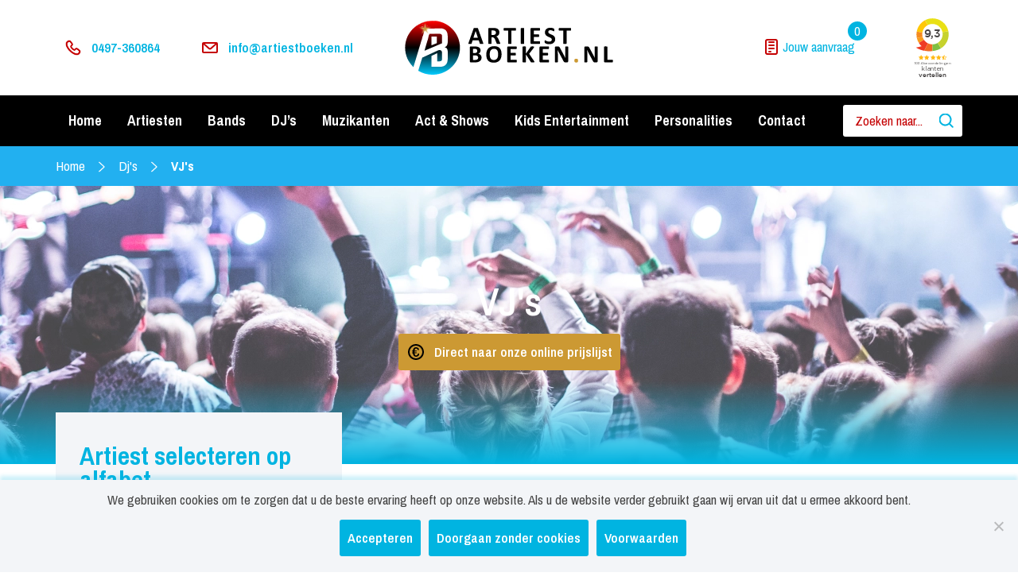

--- FILE ---
content_type: text/html; charset=UTF-8
request_url: https://www.artiestboeken.nl/djs/vj-boeken/
body_size: 23910
content:
<!DOCTYPE html>
<html lang="nl-NL">
<head>
    <meta http-equiv="Content-Type" content="text/html; charset=UTF-8"/>
    <meta name="viewport" content="width=device-width, initial-scale=1"/>
    <title>VJ boeken en inhuren voor ieder evenement | ArtiestBoeken</title>
<link crossorigin data-rocket-preconnect href="https://www.googletagmanager.com" rel="preconnect">
<link crossorigin data-rocket-preconnect href="https://ajax.googleapis.com" rel="preconnect">
<link crossorigin data-rocket-preconnect href="https://www.klantenvertellen.nl" rel="preconnect"><link rel="preload" data-rocket-preload as="image" href="https://www.artiestboeken.nl/app/themes/artiestboeken/images/logo.svg" fetchpriority="high">
    <meta name='robots' content='index, follow, max-image-preview:large, max-snippet:-1, max-video-preview:-1' />
	<style>img:is([sizes="auto" i], [sizes^="auto," i]) { contain-intrinsic-size: 3000px 1500px }</style>
	
	<!-- This site is optimized with the Yoast SEO plugin v26.0 - https://yoast.com/wordpress/plugins/seo/ -->
	<meta name="description" content="VJ boeken of inhuren? Vind grafisch talent voor een geweldige show ✓ Beste aanbod artiesten ✓ Zonder extra kosten ✓ Hoge klantwaardering: 9,4." />
	<link rel="canonical" href="https://www.artiestboeken.nl/djs/vj-boeken/" />
	<meta property="og:locale" content="nl_NL" />
	<meta property="og:type" content="article" />
	<meta property="og:title" content="VJ boeken en inhuren voor ieder evenement | ArtiestBoeken" />
	<meta property="og:description" content="VJ boeken of inhuren? Vind grafisch talent voor een geweldige show ✓ Beste aanbod artiesten ✓ Zonder extra kosten ✓ Hoge klantwaardering: 9,4." />
	<meta property="og:url" content="https://www.artiestboeken.nl/djs/vj-boeken/" />
	<meta property="og:site_name" content="ArtiestBoeken.nl" />
	<meta name="twitter:card" content="summary_large_image" />
	<script type="application/ld+json" class="yoast-schema-graph">{"@context":"https://schema.org","@graph":[{"@type":"CollectionPage","@id":"https://www.artiestboeken.nl/djs/vj-boeken/","url":"https://www.artiestboeken.nl/djs/vj-boeken/","name":"VJ boeken en inhuren voor ieder evenement | ArtiestBoeken","isPartOf":{"@id":"https://www.artiestboeken.nl/#website"},"description":"VJ boeken of inhuren? Vind grafisch talent voor een geweldige show ✓ Beste aanbod artiesten ✓ Zonder extra kosten ✓ Hoge klantwaardering: 9,4.","breadcrumb":{"@id":"https://www.artiestboeken.nl/djs/vj-boeken/#breadcrumb"},"inLanguage":"nl-NL"},{"@type":"BreadcrumbList","@id":"https://www.artiestboeken.nl/djs/vj-boeken/#breadcrumb","itemListElement":[{"@type":"ListItem","position":1,"name":"Home","item":"https://www.artiestboeken.nl/"},{"@type":"ListItem","position":2,"name":"Dj's","item":"https://www.artiestboeken.nl/djs/"},{"@type":"ListItem","position":3,"name":"VJ's"}]},{"@type":"WebSite","@id":"https://www.artiestboeken.nl/#website","url":"https://www.artiestboeken.nl/","name":"ArtiestBoeken.nl","description":"","potentialAction":[{"@type":"SearchAction","target":{"@type":"EntryPoint","urlTemplate":"https://www.artiestboeken.nl/?s={search_term_string}"},"query-input":{"@type":"PropertyValueSpecification","valueRequired":true,"valueName":"search_term_string"}}],"inLanguage":"nl-NL"}]}</script>
	<!-- / Yoast SEO plugin. -->


<link rel='dns-prefetch' href='//ajax.googleapis.com' />

<link rel="alternate" type="application/rss+xml" title="ArtiestBoeken.nl &raquo; VJ&#039;s Categorie feed" href="https://www.artiestboeken.nl/djs/vj-boeken/feed/" />
<style id='wp-emoji-styles-inline-css' type='text/css'>

	img.wp-smiley, img.emoji {
		display: inline !important;
		border: none !important;
		box-shadow: none !important;
		height: 1em !important;
		width: 1em !important;
		margin: 0 0.07em !important;
		vertical-align: -0.1em !important;
		background: none !important;
		padding: 0 !important;
	}
</style>
<link rel='stylesheet' id='wp-block-library-css' href='https://www.artiestboeken.nl/wp-includes/css/dist/block-library/style.css' type='text/css' media='all' />
<style id='classic-theme-styles-inline-css' type='text/css'>
/**
 * These rules are needed for backwards compatibility.
 * They should match the button element rules in the base theme.json file.
 */
.wp-block-button__link {
	color: #ffffff;
	background-color: #32373c;
	border-radius: 9999px; /* 100% causes an oval, but any explicit but really high value retains the pill shape. */

	/* This needs a low specificity so it won't override the rules from the button element if defined in theme.json. */
	box-shadow: none;
	text-decoration: none;

	/* The extra 2px are added to size solids the same as the outline versions.*/
	padding: calc(0.667em + 2px) calc(1.333em + 2px);

	font-size: 1.125em;
}

.wp-block-file__button {
	background: #32373c;
	color: #ffffff;
	text-decoration: none;
}

</style>
<style id='global-styles-inline-css' type='text/css'>
:root{--wp--preset--aspect-ratio--square: 1;--wp--preset--aspect-ratio--4-3: 4/3;--wp--preset--aspect-ratio--3-4: 3/4;--wp--preset--aspect-ratio--3-2: 3/2;--wp--preset--aspect-ratio--2-3: 2/3;--wp--preset--aspect-ratio--16-9: 16/9;--wp--preset--aspect-ratio--9-16: 9/16;--wp--preset--color--black: #000000;--wp--preset--color--cyan-bluish-gray: #abb8c3;--wp--preset--color--white: #ffffff;--wp--preset--color--pale-pink: #f78da7;--wp--preset--color--vivid-red: #cf2e2e;--wp--preset--color--luminous-vivid-orange: #ff6900;--wp--preset--color--luminous-vivid-amber: #fcb900;--wp--preset--color--light-green-cyan: #7bdcb5;--wp--preset--color--vivid-green-cyan: #00d084;--wp--preset--color--pale-cyan-blue: #8ed1fc;--wp--preset--color--vivid-cyan-blue: #0693e3;--wp--preset--color--vivid-purple: #9b51e0;--wp--preset--gradient--vivid-cyan-blue-to-vivid-purple: linear-gradient(135deg,rgba(6,147,227,1) 0%,rgb(155,81,224) 100%);--wp--preset--gradient--light-green-cyan-to-vivid-green-cyan: linear-gradient(135deg,rgb(122,220,180) 0%,rgb(0,208,130) 100%);--wp--preset--gradient--luminous-vivid-amber-to-luminous-vivid-orange: linear-gradient(135deg,rgba(252,185,0,1) 0%,rgba(255,105,0,1) 100%);--wp--preset--gradient--luminous-vivid-orange-to-vivid-red: linear-gradient(135deg,rgba(255,105,0,1) 0%,rgb(207,46,46) 100%);--wp--preset--gradient--very-light-gray-to-cyan-bluish-gray: linear-gradient(135deg,rgb(238,238,238) 0%,rgb(169,184,195) 100%);--wp--preset--gradient--cool-to-warm-spectrum: linear-gradient(135deg,rgb(74,234,220) 0%,rgb(151,120,209) 20%,rgb(207,42,186) 40%,rgb(238,44,130) 60%,rgb(251,105,98) 80%,rgb(254,248,76) 100%);--wp--preset--gradient--blush-light-purple: linear-gradient(135deg,rgb(255,206,236) 0%,rgb(152,150,240) 100%);--wp--preset--gradient--blush-bordeaux: linear-gradient(135deg,rgb(254,205,165) 0%,rgb(254,45,45) 50%,rgb(107,0,62) 100%);--wp--preset--gradient--luminous-dusk: linear-gradient(135deg,rgb(255,203,112) 0%,rgb(199,81,192) 50%,rgb(65,88,208) 100%);--wp--preset--gradient--pale-ocean: linear-gradient(135deg,rgb(255,245,203) 0%,rgb(182,227,212) 50%,rgb(51,167,181) 100%);--wp--preset--gradient--electric-grass: linear-gradient(135deg,rgb(202,248,128) 0%,rgb(113,206,126) 100%);--wp--preset--gradient--midnight: linear-gradient(135deg,rgb(2,3,129) 0%,rgb(40,116,252) 100%);--wp--preset--font-size--small: 13px;--wp--preset--font-size--medium: 20px;--wp--preset--font-size--large: 36px;--wp--preset--font-size--x-large: 42px;--wp--preset--spacing--20: 0.44rem;--wp--preset--spacing--30: 0.67rem;--wp--preset--spacing--40: 1rem;--wp--preset--spacing--50: 1.5rem;--wp--preset--spacing--60: 2.25rem;--wp--preset--spacing--70: 3.38rem;--wp--preset--spacing--80: 5.06rem;--wp--preset--shadow--natural: 6px 6px 9px rgba(0, 0, 0, 0.2);--wp--preset--shadow--deep: 12px 12px 50px rgba(0, 0, 0, 0.4);--wp--preset--shadow--sharp: 6px 6px 0px rgba(0, 0, 0, 0.2);--wp--preset--shadow--outlined: 6px 6px 0px -3px rgba(255, 255, 255, 1), 6px 6px rgba(0, 0, 0, 1);--wp--preset--shadow--crisp: 6px 6px 0px rgba(0, 0, 0, 1);}:where(.is-layout-flex){gap: 0.5em;}:where(.is-layout-grid){gap: 0.5em;}body .is-layout-flex{display: flex;}.is-layout-flex{flex-wrap: wrap;align-items: center;}.is-layout-flex > :is(*, div){margin: 0;}body .is-layout-grid{display: grid;}.is-layout-grid > :is(*, div){margin: 0;}:where(.wp-block-columns.is-layout-flex){gap: 2em;}:where(.wp-block-columns.is-layout-grid){gap: 2em;}:where(.wp-block-post-template.is-layout-flex){gap: 1.25em;}:where(.wp-block-post-template.is-layout-grid){gap: 1.25em;}.has-black-color{color: var(--wp--preset--color--black) !important;}.has-cyan-bluish-gray-color{color: var(--wp--preset--color--cyan-bluish-gray) !important;}.has-white-color{color: var(--wp--preset--color--white) !important;}.has-pale-pink-color{color: var(--wp--preset--color--pale-pink) !important;}.has-vivid-red-color{color: var(--wp--preset--color--vivid-red) !important;}.has-luminous-vivid-orange-color{color: var(--wp--preset--color--luminous-vivid-orange) !important;}.has-luminous-vivid-amber-color{color: var(--wp--preset--color--luminous-vivid-amber) !important;}.has-light-green-cyan-color{color: var(--wp--preset--color--light-green-cyan) !important;}.has-vivid-green-cyan-color{color: var(--wp--preset--color--vivid-green-cyan) !important;}.has-pale-cyan-blue-color{color: var(--wp--preset--color--pale-cyan-blue) !important;}.has-vivid-cyan-blue-color{color: var(--wp--preset--color--vivid-cyan-blue) !important;}.has-vivid-purple-color{color: var(--wp--preset--color--vivid-purple) !important;}.has-black-background-color{background-color: var(--wp--preset--color--black) !important;}.has-cyan-bluish-gray-background-color{background-color: var(--wp--preset--color--cyan-bluish-gray) !important;}.has-white-background-color{background-color: var(--wp--preset--color--white) !important;}.has-pale-pink-background-color{background-color: var(--wp--preset--color--pale-pink) !important;}.has-vivid-red-background-color{background-color: var(--wp--preset--color--vivid-red) !important;}.has-luminous-vivid-orange-background-color{background-color: var(--wp--preset--color--luminous-vivid-orange) !important;}.has-luminous-vivid-amber-background-color{background-color: var(--wp--preset--color--luminous-vivid-amber) !important;}.has-light-green-cyan-background-color{background-color: var(--wp--preset--color--light-green-cyan) !important;}.has-vivid-green-cyan-background-color{background-color: var(--wp--preset--color--vivid-green-cyan) !important;}.has-pale-cyan-blue-background-color{background-color: var(--wp--preset--color--pale-cyan-blue) !important;}.has-vivid-cyan-blue-background-color{background-color: var(--wp--preset--color--vivid-cyan-blue) !important;}.has-vivid-purple-background-color{background-color: var(--wp--preset--color--vivid-purple) !important;}.has-black-border-color{border-color: var(--wp--preset--color--black) !important;}.has-cyan-bluish-gray-border-color{border-color: var(--wp--preset--color--cyan-bluish-gray) !important;}.has-white-border-color{border-color: var(--wp--preset--color--white) !important;}.has-pale-pink-border-color{border-color: var(--wp--preset--color--pale-pink) !important;}.has-vivid-red-border-color{border-color: var(--wp--preset--color--vivid-red) !important;}.has-luminous-vivid-orange-border-color{border-color: var(--wp--preset--color--luminous-vivid-orange) !important;}.has-luminous-vivid-amber-border-color{border-color: var(--wp--preset--color--luminous-vivid-amber) !important;}.has-light-green-cyan-border-color{border-color: var(--wp--preset--color--light-green-cyan) !important;}.has-vivid-green-cyan-border-color{border-color: var(--wp--preset--color--vivid-green-cyan) !important;}.has-pale-cyan-blue-border-color{border-color: var(--wp--preset--color--pale-cyan-blue) !important;}.has-vivid-cyan-blue-border-color{border-color: var(--wp--preset--color--vivid-cyan-blue) !important;}.has-vivid-purple-border-color{border-color: var(--wp--preset--color--vivid-purple) !important;}.has-vivid-cyan-blue-to-vivid-purple-gradient-background{background: var(--wp--preset--gradient--vivid-cyan-blue-to-vivid-purple) !important;}.has-light-green-cyan-to-vivid-green-cyan-gradient-background{background: var(--wp--preset--gradient--light-green-cyan-to-vivid-green-cyan) !important;}.has-luminous-vivid-amber-to-luminous-vivid-orange-gradient-background{background: var(--wp--preset--gradient--luminous-vivid-amber-to-luminous-vivid-orange) !important;}.has-luminous-vivid-orange-to-vivid-red-gradient-background{background: var(--wp--preset--gradient--luminous-vivid-orange-to-vivid-red) !important;}.has-very-light-gray-to-cyan-bluish-gray-gradient-background{background: var(--wp--preset--gradient--very-light-gray-to-cyan-bluish-gray) !important;}.has-cool-to-warm-spectrum-gradient-background{background: var(--wp--preset--gradient--cool-to-warm-spectrum) !important;}.has-blush-light-purple-gradient-background{background: var(--wp--preset--gradient--blush-light-purple) !important;}.has-blush-bordeaux-gradient-background{background: var(--wp--preset--gradient--blush-bordeaux) !important;}.has-luminous-dusk-gradient-background{background: var(--wp--preset--gradient--luminous-dusk) !important;}.has-pale-ocean-gradient-background{background: var(--wp--preset--gradient--pale-ocean) !important;}.has-electric-grass-gradient-background{background: var(--wp--preset--gradient--electric-grass) !important;}.has-midnight-gradient-background{background: var(--wp--preset--gradient--midnight) !important;}.has-small-font-size{font-size: var(--wp--preset--font-size--small) !important;}.has-medium-font-size{font-size: var(--wp--preset--font-size--medium) !important;}.has-large-font-size{font-size: var(--wp--preset--font-size--large) !important;}.has-x-large-font-size{font-size: var(--wp--preset--font-size--x-large) !important;}
:where(.wp-block-post-template.is-layout-flex){gap: 1.25em;}:where(.wp-block-post-template.is-layout-grid){gap: 1.25em;}
:where(.wp-block-columns.is-layout-flex){gap: 2em;}:where(.wp-block-columns.is-layout-grid){gap: 2em;}
:root :where(.wp-block-pullquote){font-size: 1.5em;line-height: 1.6;}
</style>
<link rel='stylesheet' id='cookie-notice-front-css' href='https://www.artiestboeken.nl/app/plugins/cookie-notice/css/front.css' type='text/css' media='all' />
<link rel='stylesheet' id='wordpress-css' href='https://www.artiestboeken.nl/app/themes/artiestboeken/css/vendor/wordpress.css' type='text/css' media='all' />
<link rel='stylesheet' id='owlcarousel-css-css' href='https://www.artiestboeken.nl/app/themes/artiestboeken/js/owlcarousel/dist/assets/owl.carousel.min.css' type='text/css' media='all' />
<link rel='stylesheet' id='owlcarousel-theme-css' href='https://www.artiestboeken.nl/app/themes/artiestboeken/js/owlcarousel/dist/assets/owl.theme.default.min.css' type='text/css' media='all' />
<link rel='stylesheet' id='datatables-css-css' href='https://www.artiestboeken.nl/app/themes/artiestboeken/css/vendor/datatables.min.css' type='text/css' media='all' />
<link rel='stylesheet' id='main-css' href='https://www.artiestboeken.nl/app/themes/artiestboeken/css/main.min.css' type='text/css' media='all' />
<link rel='stylesheet' id='jquery-style-css' href='https://ajax.googleapis.com/ajax/libs/jqueryui/1.12.1/themes/smoothness/jquery-ui.css' type='text/css' media='all' />
<link rel='stylesheet' id='dwdkit_wordpress-css' href='https://www.artiestboeken.nl/app/plugins/dwd-toolkit/css/wordpress.css' type='text/css' media='all' />
<link rel='stylesheet' id='dwdkit-fontawesome-css' href='https://www.artiestboeken.nl/app/plugins/dwd-toolkit/includes/css/font-awesome.min.css' type='text/css' media='all' />
<link rel='stylesheet' id='kiyoh_klantenvertellen_frontend-css' href='https://www.artiestboeken.nl/app/plugins/kiyoh-klantenvertellen/assets/css/frontend.css' type='text/css' media='all' />
<link rel='stylesheet' id='mailcamp-css' href='https://www.artiestboeken.nl/app/plugins/mailcamp/public/css/mailcamp-public.css' type='text/css' media='all' />
<script type="text/javascript" id="cookie-notice-front-js-before">
/* <![CDATA[ */
var cnArgs = {"ajaxUrl":"https:\/\/www.artiestboeken.nl\/wp-admin\/admin-ajax.php","nonce":"62becbb69e","hideEffect":"fade","position":"bottom","onScroll":false,"onScrollOffset":100,"onClick":false,"cookieName":"cookie_notice_accepted","cookieTime":2592000,"cookieTimeRejected":2592000,"globalCookie":false,"redirection":false,"cache":true,"revokeCookies":true,"revokeCookiesOpt":"automatic"};
/* ]]> */
</script>
<script type="text/javascript" src="https://www.artiestboeken.nl/app/plugins/cookie-notice/js/front.js" id="cookie-notice-front-js"></script>
<script type="text/javascript" src="https://www.artiestboeken.nl/wp-includes/js/jquery/jquery.js" id="jquery-core-js"></script>
<script type="text/javascript" src="https://www.artiestboeken.nl/wp-includes/js/jquery/jquery-migrate.js" id="jquery-migrate-js"></script>
<script type="text/javascript" src="https://www.artiestboeken.nl/app/plugins/mailcamp/public/js/mailcamp-public.js" id="mailcamp-js"></script>
<link rel="https://api.w.org/" href="https://www.artiestboeken.nl/wp-json/" />            <!-- Google Tag Manager -->
            <script>(function(w,d,s,l,i){w[l]=w[l]||[];w[l].push({'gtm.start':
                    new Date().getTime(),event:'gtm.js'});var f=d.getElementsByTagName(s)[0],
                    j=d.createElement(s),dl=l!='dataLayer'?'&l='+l:'';j.async=true;j.src=
                    'https://www.googletagmanager.com/gtm.js?id='+i+dl;f.parentNode.insertBefore(j,f);
                })(window,document,'script','dataLayer', 'GTM-KQWSHC9');</script>
            <!-- End Google Tag Manager -->
            <link rel="icon" href="https://www.artiestboeken.nl/app/uploads/sites/2/2022/03/cropped-icon-32x32.png" sizes="32x32" />
<link rel="icon" href="https://www.artiestboeken.nl/app/uploads/sites/2/2022/03/cropped-icon-192x192.png" sizes="192x192" />
<link rel="apple-touch-icon" href="https://www.artiestboeken.nl/app/uploads/sites/2/2022/03/cropped-icon-180x180.png" />
<meta name="msapplication-TileImage" content="https://www.artiestboeken.nl/app/uploads/sites/2/2022/03/cropped-icon-270x270.png" />
		<style type="text/css" id="wp-custom-css">
			.kk-results-averages {
	margin-bottom:0;
}
.kk-reviews-list .kk-rating {
	margin-top:3em;	
}


.kk-single-review-date {
	display:block;
	width:100px;
}		</style>
			<style id="rocket-lazyrender-inline-css">[data-wpr-lazyrender] {content-visibility: auto;}</style><meta name="generator" content="WP Rocket 3.19.0.1" data-wpr-features="wpr_preconnect_external_domains wpr_automatic_lazy_rendering wpr_oci wpr_preload_links wpr_desktop" /></head>
<body class="archive tax-categories_artists term-vj-boeken term-758 wp-theme-artiestboeken cookies-not-set">
            <!-- Google Tag Manager (noscript) -->
            <noscript>
                <iframe src="https://www.googletagmanager.com/ns.html?id=GTM-KQWSHC9" height="0" width="0" style="display:none;visibility:hidden"></iframe>
            </noscript>
            <!-- End Google Tag Manager (noscript) -->
            
<!-- Page -->
<header >
        <div  class="top-navbar">
        <div  class="container">
            <div class="left">
                <a class="btn-flat btn-dark-blue btn-phone" href="tel:+31497360864">0497-360864</a>
                <a class="btn-flat btn-dark-blue btn-email hidden-xs hidden-sm" href="/cdn-cgi/l/email-protection#523b3c343d123320263b372126303d3739373c7c3c3e"><span class="__cf_email__" data-cfemail="3950575f5679584b4d505c4a4d5b565c525c57175755">[email&#160;protected]</span></a>
            </div>
            <div class="center clearfix">
                <a class="navbar-brand picture-container picture img-contain"
                   href="https://www.artiestboeken.nl">
                    <img fetchpriority="high" src="https://www.artiestboeken.nl/app/themes/artiestboeken/images/logo.svg" alt="logo">
                </a>
            </div>
            <div class="right">
                <div class="your-application-wrapper">
                    <a class="your-application" href="">
                        <span class="text">Jouw aanvraag</span>
                        <span class="count">0</span>
                    </a>
                    <div class="your-application-popup">
                        <h3>Jouw aanvraag</h3>
                        <div class="applications"></div>
	                                            <a class="btn-flat btn-dark-blue" href="https://www.artiestboeken.nl/djs/">Verder kijken</a>
                        <a class="btn-flat btn-gold" href="/vraag-offerte-aan/">Vraag offerte aan</a>
                    </div>
                </div>
                <div class="klantenvertellen"></div>
            </div>
        </div>
    </div>
    <nav class="navbar navbar-expand-md">
        <div  class="container">
            <div class="navbar-header">
                <button type="button" class="navbar-toggle collapsed" data-toggle="collapse" data-target="#navbar"
                        aria-expanded="false" aria-controls="navbar">
                    <span class="icon-bar"></span>
                    <span class="icon-bar"></span>
                    <span class="icon-bar"></span>
                    <span class="navbar-toggle-text"><strong>Menu</strong></span>
                </button>
                <div id="search-form" class="search-form">
                    <form role="search" method="get" action="/" autocomplete="off">
                        <input type="search" name="s" placeholder="Zoeken naar..." autocomplete="off"/>
                        <div class="submit-wrapper">
                            <input type="submit" value="Zoeken">
                        </div>
                    </form>
                    <div class="suggestions"></div>
                </div>
            </div>
            <div id="navbar" class="collapse navbar-collapse">
                <div class="navbar-collapse-top hidden-sm hidden-md hidden-lg">
                    <a class="btn-flat btn-block btn-dark-blue btn-phone" href="tel:0497360864"></a>
                    <a class="btn-flat btn-block btn-dark-blue btn-email hidden-xs" href="/cdn-cgi/l/email-protection#cba2a5ada48baab9bfa2aeb8bfa9a4aea0aea5e5a5a7"></a>
                    <button type="button" class="navbar-toggle collapsed" data-toggle="collapse" data-target="#navbar"
                            aria-expanded="false" aria-controls="navbar">
                        <span class="icon-bar"></span>
                        <span class="icon-bar"></span>
                        <span class="icon-bar"></span>
                        <span class="navbar-toggle-text"><strong>Sluiten</strong></span>
                    </button>
                </div>

                <ul class="navbar-nav"><li id="menu-item-13" class="menu-item menu-item-type-custom menu-item-object-custom menu-item-13"><a href="/">Home</a></li>
<li id="menu-item-7359" class="menu-item menu-item-type-custom menu-item-object-custom menu-item-has-children menu-item-7359"><a href="https://www.artiestboeken.nl/artiesten/">Artiesten</a>
<ul class="sub-menu">
	<li id="menu-item-24" class="menu-item menu-item-type-custom menu-item-object-custom menu-item-has-children menu-item-24"><a href="#">Soort artiest</a>
	<ul class="sub-menu">
		<li id="menu-item-5987" class="menu-item menu-item-type-taxonomy menu-item-object-categories_artists menu-item-5987"><a href="https://www.artiestboeken.nl/artiesten/zangers-boeken/">Zangers</a></li>
		<li id="menu-item-5988" class="menu-item menu-item-type-taxonomy menu-item-object-categories_artists menu-item-5988"><a href="https://www.artiestboeken.nl/artiesten/zangeressen-boeken/">Zangeressen</a></li>
		<li id="menu-item-7375" class="menu-item menu-item-type-custom menu-item-object-custom menu-item-7375"><a href="https://www.artiestboeken.nl/artiesten/zanggroepen-boeken/">Zanggroepen</a></li>
		<li id="menu-item-7380" class="menu-item menu-item-type-custom menu-item-object-custom menu-item-7380"><a href="https://www.artiestboeken.nl/artiesten/carnavals-artiesten-boeken/">Carnavals Artiesten</a></li>
		<li id="menu-item-7379" class="menu-item menu-item-type-custom menu-item-object-custom menu-item-7379"><a href="https://www.artiestboeken.nl/artiesten/feestartiesten-boeken/">Feest Artiesten</a></li>
		<li id="menu-item-7378" class="menu-item menu-item-type-custom menu-item-object-custom menu-item-7378"><a href="https://www.artiestboeken.nl/artiesten/cabaretiers-boeken/">Cabaretiers</a></li>
		<li id="menu-item-7376" class="menu-item menu-item-type-custom menu-item-object-custom menu-item-7376"><a href="https://www.artiestboeken.nl/artiesten/imitators-boeken/">Imitators / Look a Like`s</a></li>
		<li id="menu-item-28" class="menu-item menu-item-type-custom menu-item-object-custom menu-item-28"><a href="https://www.artiestboeken.nl/artiesten/rappers-boeken/">Rappers</a></li>
		<li id="menu-item-7377" class="menu-item menu-item-type-custom menu-item-object-custom menu-item-7377"><a href="https://www.artiestboeken.nl/artiesten/singer-songwriters-boeken/">Singer Songwriter</a></li>
		<li id="menu-item-7381" class="menu-item menu-item-type-custom menu-item-object-custom menu-item-7381"><a href="https://www.artiestboeken.nl/acts-shows/gospelkoor-boeken/">Gospelkoor</a></li>
		<li id="menu-item-7382" class="menu-item menu-item-type-custom menu-item-object-custom menu-item-7382"><a href="https://www.artiestboeken.nl/artiesten/alle-artiesten/">Alle Artiesten</a></li>
	</ul>
</li>
	<li id="menu-item-33" class="menu-item menu-item-type-custom menu-item-object-custom menu-item-has-children menu-item-33"><a href="#">Stijlen</a>
	<ul class="sub-menu">
		<li id="menu-item-7386" class="menu-item menu-item-type-custom menu-item-object-custom menu-item-7386"><a href="https://www.artiestboeken.nl/artiesten/nederlandstalige-artiesten-boeken/">Nederlandstalig</a></li>
		<li id="menu-item-7394" class="menu-item menu-item-type-custom menu-item-object-custom menu-item-7394"><a href="https://www.artiestboeken.nl/artiesten/engelstalige-artiesten-boeken/">Engelstalig</a></li>
		<li id="menu-item-7392" class="menu-item menu-item-type-custom menu-item-object-custom menu-item-7392"><a href="https://www.artiestboeken.nl/artiesten/feestartiesten-boeken/">Feest</a></li>
		<li id="menu-item-7387" class="menu-item menu-item-type-custom menu-item-object-custom menu-item-7387"><a href="https://www.artiestboeken.nl/artiesten/90s-artiesten-boeken/">90&#8217;s</a></li>
		<li id="menu-item-7388" class="menu-item menu-item-type-custom menu-item-object-custom menu-item-7388"><a href="https://www.artiestboeken.nl/artiesten/volks-artiesten-boeken/">Volks</a></li>
		<li id="menu-item-7389" class="menu-item menu-item-type-custom menu-item-object-custom menu-item-7389"><a href="https://www.artiestboeken.nl/artiesten/carnavals-artiesten-boeken/">Carnaval</a></li>
		<li id="menu-item-7390" class="menu-item menu-item-type-custom menu-item-object-custom menu-item-7390"><a href="https://www.artiestboeken.nl/artiesten/foute-artiesten-boeken/">Fout</a></li>
		<li id="menu-item-7391" class="menu-item menu-item-type-custom menu-item-object-custom menu-item-7391"><a href="https://www.artiestboeken.nl/artiesten/limburgse-artiesten-boeken/">Limburgs</a></li>
		<li id="menu-item-7393" class="menu-item menu-item-type-custom menu-item-object-custom menu-item-7393"><a href="https://www.artiestboeken.nl/artiesten/oktoberfeest-artiesten-boeken/">Oktoberfeest / Duits</a></li>
		<li id="menu-item-7395" class="menu-item menu-item-type-custom menu-item-object-custom menu-item-7395"><a href="https://www.artiestboeken.nl/artiesten/soul-disco-motown-artiesten/">Soul / Disco / Motown</a></li>
		<li id="menu-item-42" class="menu-item menu-item-type-custom menu-item-object-custom menu-item-42"><a href="/alle-stijlen/">Alle stijlen</a></li>
	</ul>
</li>
	<li id="menu-item-7398" class="menu-item menu-item-type-custom menu-item-object-custom menu-item-has-children menu-item-7398"><a href="#">Gelegenheid</a>
	<ul class="sub-menu">
		<li id="menu-item-7400" class="menu-item menu-item-type-custom menu-item-object-custom menu-item-7400"><a href="https://www.artiestboeken.nl/artiesten/">Bedrijfsfeest</a></li>
		<li id="menu-item-7401" class="menu-item menu-item-type-custom menu-item-object-custom menu-item-7401"><a href="https://www.artiestboeken.nl/artiesten/">Bruiloft</a></li>
		<li id="menu-item-7402" class="menu-item menu-item-type-custom menu-item-object-custom menu-item-7402"><a href="https://www.artiestboeken.nl/artiesten/">Evenement</a></li>
		<li id="menu-item-7403" class="menu-item menu-item-type-custom menu-item-object-custom menu-item-7403"><a href="https://www.artiestboeken.nl/artiesten/">Tentfeest</a></li>
		<li id="menu-item-7404" class="menu-item menu-item-type-custom menu-item-object-custom menu-item-7404"><a href="https://www.artiestboeken.nl/artiesten/">Receptie</a></li>
		<li id="menu-item-7405" class="menu-item menu-item-type-custom menu-item-object-custom menu-item-7405"><a href="https://www.artiestboeken.nl/artiesten/">Festival</a></li>
		<li id="menu-item-7410" class="menu-item menu-item-type-custom menu-item-object-custom menu-item-7410"><a href="https://www.artiestboeken.nl/artiesten/oktoberfeest-artiesten-boeken/">Oktoberfeest</a></li>
		<li id="menu-item-7406" class="menu-item menu-item-type-custom menu-item-object-custom menu-item-7406"><a href="https://www.artiestboeken.nl/artiesten/">Verjaardag</a></li>
		<li id="menu-item-7407" class="menu-item menu-item-type-custom menu-item-object-custom menu-item-7407"><a href="https://www.artiestboeken.nl/artiesten/">Diner</a></li>
		<li id="menu-item-7408" class="menu-item menu-item-type-custom menu-item-object-custom menu-item-7408"><a href="https://www.artiestboeken.nl/artiesten/">Ceremonie</a></li>
		<li id="menu-item-7409" class="menu-item menu-item-type-custom menu-item-object-custom menu-item-7409"><a href="https://www.artiestboeken.nl/artiesten/">Alle gelegenheden</a></li>
	</ul>
</li>
	<li id="menu-item-7894" class="menu-item menu-item-type-custom menu-item-object-custom menu-item-has-children menu-item-7894"><a href="#">Populaire Artiesten</a>
	<ul class="sub-menu">
		<li id="menu-item-7951" class="menu-item menu-item-type-custom menu-item-object-custom menu-item-7951"><a href="https://www.artiestboeken.nl/andre-hazes-boeken/">Andre Hazes</a></li>
		<li id="menu-item-7952" class="menu-item menu-item-type-custom menu-item-object-custom menu-item-7952"><a href="https://www.artiestboeken.nl/ruth-jacott-boeken/">Ruth Jacott</a></li>
		<li id="menu-item-7953" class="menu-item menu-item-type-custom menu-item-object-custom menu-item-7953"><a href="https://www.artiestboeken.nl/tino-martin-boeken/">Tino Martin</a></li>
		<li id="menu-item-7954" class="menu-item menu-item-type-custom menu-item-object-custom menu-item-7954"><a href="https://www.artiestboeken.nl/john-west-boeken/">John West</a></li>
		<li id="menu-item-7955" class="menu-item menu-item-type-custom menu-item-object-custom menu-item-7955"><a href="https://www.artiestboeken.nl/snollebollekes-boeken/">Snollebollekes</a></li>
		<li id="menu-item-7956" class="menu-item menu-item-type-custom menu-item-object-custom menu-item-7956"><a href="https://www.artiestboeken.nl/glennis-grace-boeken/">Glennis Grace</a></li>
		<li id="menu-item-7957" class="menu-item menu-item-type-custom menu-item-object-custom menu-item-7957"><a href="https://www.artiestboeken.nl/suzan-en-freek-boeken/">Suzan &#038; Freek</a></li>
		<li id="menu-item-7958" class="menu-item menu-item-type-custom menu-item-object-custom menu-item-7958"><a href="https://www.artiestboeken.nl/gerard-joling-boeken/">Gerard Joling</a></li>
		<li id="menu-item-7961" class="menu-item menu-item-type-custom menu-item-object-custom menu-item-7961"><a href="https://www.artiestboeken.nl/ali-b-boeken/">Ali B</a></li>
		<li id="menu-item-7963" class="menu-item menu-item-type-custom menu-item-object-custom menu-item-7963"><a href="https://www.artiestboeken.nl/danny-vera-boeken/">Danny Vera</a></li>
		<li id="menu-item-7908" class="menu-item menu-item-type-custom menu-item-object-custom menu-item-7908"><a href="https://www.twilight-entertainment.nl/artiesten/">Alle artiesten</a></li>
	</ul>
</li>
</ul>
</li>
<li id="menu-item-7425" class="menu-item menu-item-type-custom menu-item-object-custom menu-item-has-children menu-item-7425"><a href="https://www.artiestboeken.nl/bands-orkesten/">Bands</a>
<ul class="sub-menu">
	<li id="menu-item-7427" class="menu-item menu-item-type-custom menu-item-object-custom menu-item-has-children menu-item-7427"><a href="#">Soort band</a>
	<ul class="sub-menu">
		<li id="menu-item-7428" class="menu-item menu-item-type-custom menu-item-object-custom menu-item-7428"><a href="https://www.artiestboeken.nl/bands-orkesten/coverbands-boeken/">Coverband</a></li>
		<li id="menu-item-7419" class="menu-item menu-item-type-custom menu-item-object-custom menu-item-7419"><a href="https://www.artiestboeken.nl/bands-orkesten/bruiloft-band-boeken/">Bruiloft Band</a></li>
		<li id="menu-item-7414" class="menu-item menu-item-type-custom menu-item-object-custom menu-item-7414"><a href="https://www.artiestboeken.nl/bands-orkesten/pianoshows-boeken/">Pianoband</a></li>
		<li id="menu-item-7421" class="menu-item menu-item-type-custom menu-item-object-custom menu-item-7421"><a href="https://www.artiestboeken.nl/bands-orkesten/feest-bands-boeken/">Feestband</a></li>
		<li id="menu-item-7418" class="menu-item menu-item-type-custom menu-item-object-custom menu-item-7418"><a href="https://www.artiestboeken.nl/bands-orkesten/tribute-bands-boeken/">Tributeband</a></li>
		<li id="menu-item-7415" class="menu-item menu-item-type-custom menu-item-object-custom menu-item-7415"><a href="https://www.artiestboeken.nl/bands-orkesten/duo-boeken/">Duo</a></li>
		<li id="menu-item-7417" class="menu-item menu-item-type-custom menu-item-object-custom menu-item-7417"><a href="https://www.artiestboeken.nl/bands-orkesten/trio-boeken/">Trio</a></li>
		<li id="menu-item-7422" class="menu-item menu-item-type-custom menu-item-object-custom menu-item-7422"><a href="https://www.artiestboeken.nl/bands-orkesten/dinner-music/">Dinner &amp; Music</a></li>
		<li id="menu-item-7420" class="menu-item menu-item-type-custom menu-item-object-custom menu-item-7420"><a href="https://www.artiestboeken.nl/bands-orkesten/looporkesten-boeken/">Loop Orkesten</a></li>
		<li id="menu-item-7430" class="menu-item menu-item-type-custom menu-item-object-custom menu-item-7430"><a href="https://www.artiestboeken.nl/bands-orkesten/">Alle bands</a></li>
	</ul>
</li>
	<li id="menu-item-7764" class="menu-item menu-item-type-custom menu-item-object-custom menu-item-has-children menu-item-7764"><a href="#">Stijl</a>
	<ul class="sub-menu">
		<li id="menu-item-7765" class="menu-item menu-item-type-custom menu-item-object-custom menu-item-7765"><a href="https://www.artiestboeken.nl/bands-orkesten/coverbands-boeken/">Allround</a></li>
		<li id="menu-item-7766" class="menu-item menu-item-type-custom menu-item-object-custom menu-item-7766"><a href="https://www.artiestboeken.nl/bands-orkesten/soul-band-boeken/">Soul / Disco / Motown</a></li>
		<li id="menu-item-7767" class="menu-item menu-item-type-custom menu-item-object-custom menu-item-7767"><a href="https://www.artiestboeken.nl/bands-orkesten/oktoberfeest-bands-boeken/">Oktoberfeest / Duits</a></li>
		<li id="menu-item-7768" class="menu-item menu-item-type-custom menu-item-object-custom menu-item-7768"><a href="https://www.artiestboeken.nl/bands-orkesten/jazz-band-inhuren/">Jazz</a></li>
		<li id="menu-item-7769" class="menu-item menu-item-type-custom menu-item-object-custom menu-item-7769"><a href="https://www.artiestboeken.nl/bands-orkesten/rock-bands-boeken/">Rock</a></li>
		<li id="menu-item-7770" class="menu-item menu-item-type-custom menu-item-object-custom menu-item-7770"><a href="https://www.artiestboeken.nl/bands-orkesten/boeren-rock-band-boeken/">Boeren Rock</a></li>
		<li id="menu-item-7771" class="menu-item menu-item-type-custom menu-item-object-custom menu-item-7771"><a href="https://www.artiestboeken.nl/bands-orkesten/spaanse-bands-boeken/">Spaans</a></li>
		<li id="menu-item-7772" class="menu-item menu-item-type-custom menu-item-object-custom menu-item-7772"><a href="https://www.artiestboeken.nl/bands-orkesten/latin-salsa-band-boeken/">Latin / Salsa</a></li>
		<li id="menu-item-7773" class="menu-item menu-item-type-custom menu-item-object-custom menu-item-7773"><a href="https://www.artiestboeken.nl/bands-orkesten/brass-steelband/">Steel / Samba / Brass</a></li>
		<li id="menu-item-7774" class="menu-item menu-item-type-custom menu-item-object-custom menu-item-7774"><a href="https://www.artiestboeken.nl/bands-orkesten/">Alle stijlen</a></li>
	</ul>
</li>
	<li id="menu-item-7783" class="menu-item menu-item-type-custom menu-item-object-custom menu-item-has-children menu-item-7783"><a href="#">Gelegenheid</a>
	<ul class="sub-menu">
		<li id="menu-item-7784" class="menu-item menu-item-type-custom menu-item-object-custom menu-item-7784"><a href="https://www.artiestboeken.nl/bands-orkesten/bruiloft-band-boeken/">Bruiloft</a></li>
		<li id="menu-item-7785" class="menu-item menu-item-type-custom menu-item-object-custom menu-item-7785"><a href="https://www.artiestboeken.nl/bands-orkesten/oktoberfeest-bands-boeken/">Oktoberfeest</a></li>
		<li id="menu-item-7776" class="menu-item menu-item-type-custom menu-item-object-custom menu-item-7776"><a href="https://www.artiestboeken.nl/bands-orkesten/">Bedrijfsfeest</a></li>
		<li id="menu-item-7786" class="menu-item menu-item-type-custom menu-item-object-custom menu-item-7786"><a href="https://www.artiestboeken.nl/bands-orkesten/festival-band-boeken/">Festival</a></li>
		<li id="menu-item-7787" class="menu-item menu-item-type-custom menu-item-object-custom menu-item-7787"><a href="https://www.artiestboeken.nl/bands-orkesten/">Tentfeest</a></li>
		<li id="menu-item-7788" class="menu-item menu-item-type-custom menu-item-object-custom menu-item-7788"><a href="https://www.artiestboeken.nl/bands-orkesten/">Verjaardag</a></li>
		<li id="menu-item-7789" class="menu-item menu-item-type-custom menu-item-object-custom menu-item-7789"><a href="https://www.artiestboeken.nl/bands-orkesten/pianoshows-boeken/">Receptie</a></li>
		<li id="menu-item-7790" class="menu-item menu-item-type-custom menu-item-object-custom menu-item-7790"><a href="https://www.artiestboeken.nl/bands-orkesten/dinner-music/">Diner</a></li>
		<li id="menu-item-7791" class="menu-item menu-item-type-custom menu-item-object-custom menu-item-7791"><a href="https://www.artiestboeken.nl/bands-orkesten/solist-boeken/">Ceremonie</a></li>
		<li id="menu-item-7792" class="menu-item menu-item-type-custom menu-item-object-custom menu-item-7792"><a href="https://www.artiestboeken.nl/bands-orkesten/">Alle gelegenheden</a></li>
	</ul>
</li>
	<li id="menu-item-7910" class="menu-item menu-item-type-custom menu-item-object-custom menu-item-has-children menu-item-7910"><a href="#">Populaire Bands</a>
	<ul class="sub-menu">
		<li id="menu-item-7913" class="menu-item menu-item-type-custom menu-item-object-custom menu-item-7913"><a href="https://www.artiestboeken.nl/legends-boeken/">Legends</a></li>
		<li id="menu-item-7914" class="menu-item menu-item-type-custom menu-item-object-custom menu-item-7914"><a href="https://www.artiestboeken.nl/pianotoppers-boeken/">Pianotoppers</a></li>
		<li id="menu-item-7915" class="menu-item menu-item-type-custom menu-item-object-custom menu-item-7915"><a href="https://www.artiestboeken.nl/de-heeren-van-amstel-band-boeken/">Heeren van Amstel Band</a></li>
		<li id="menu-item-7916" class="menu-item menu-item-type-custom menu-item-object-custom menu-item-7916"><a href="https://www.artiestboeken.nl/the-fellas-boeken/">The Fellas</a></li>
		<li id="menu-item-7917" class="menu-item menu-item-type-custom menu-item-object-custom menu-item-7917"><a href="https://www.artiestboeken.nl/waterproof-shampoo-boeken/">Waterproof Shampoo</a></li>
		<li id="menu-item-7923" class="menu-item menu-item-type-custom menu-item-object-custom menu-item-7923"><a href="https://www.artiestboeken.nl/de-coronas-boeken/">De Corona`s</a></li>
		<li id="menu-item-7918" class="menu-item menu-item-type-custom menu-item-object-custom menu-item-7918"><a href="https://www.artiestboeken.nl/suitz-boeken/">Suitz</a></li>
		<li id="menu-item-7919" class="menu-item menu-item-type-custom menu-item-object-custom menu-item-7919"><a href="https://www.artiestboeken.nl/the-dirty-daddies-boeken/">The Dirty Daddies</a></li>
		<li id="menu-item-7920" class="menu-item menu-item-type-custom menu-item-object-custom menu-item-7920"><a href="https://www.artiestboeken.nl/the-recipe-boeken/">The Recipe</a></li>
		<li id="menu-item-7921" class="menu-item menu-item-type-custom menu-item-object-custom menu-item-7921"><a href="https://www.artiestboeken.nl/crazy-pianos-boeken/">Crazy Piano`s</a></li>
	</ul>
</li>
</ul>
</li>
<li id="menu-item-5991" class="menu-item menu-item-type-taxonomy menu-item-object-categories_artists current-categories_artists-ancestor menu-item-has-children menu-item-5991"><a href="https://www.artiestboeken.nl/djs/">DJ&#8217;s</a>
<ul class="sub-menu">
	<li id="menu-item-7830" class="menu-item menu-item-type-custom menu-item-object-custom menu-item-has-children menu-item-7830"><a href="#">Soort DJ</a>
	<ul class="sub-menu">
		<li id="menu-item-7831" class="menu-item menu-item-type-custom menu-item-object-custom menu-item-7831"><a href="https://www.artiestboeken.nl/djs/allround-djs-boeken/">Allround DJ`s</a></li>
		<li id="menu-item-7832" class="menu-item menu-item-type-custom menu-item-object-custom menu-item-7832"><a href="https://www.artiestboeken.nl/djs/dj-met-muzikanten-boeken/">DJ met muzikant</a></li>
		<li id="menu-item-7833" class="menu-item menu-item-type-custom menu-item-object-custom menu-item-7833"><a href="https://www.artiestboeken.nl/djs/een-feest-dj-boeken/">Feest DJ`s</a></li>
		<li id="menu-item-7834" class="menu-item menu-item-type-custom menu-item-object-custom menu-item-7834"><a href="https://www.artiestboeken.nl/djs/radio-djs-boeken/">Radio DJ`s</a></li>
		<li id="menu-item-7839" class="menu-item menu-item-type-custom menu-item-object-custom menu-item-7839"><a href="https://www.artiestboeken.nl/djs/house-djs-boeken/">House DJ`s</a></li>
		<li id="menu-item-7835" class="menu-item menu-item-type-custom menu-item-object-custom menu-item-7835"><a href="https://www.artiestboeken.nl/djs/vrouwelijke-djs-boeken/">Vrouwelijke DJ`s</a></li>
		<li id="menu-item-7836" class="menu-item menu-item-type-custom menu-item-object-custom menu-item-7836"><a href="https://www.artiestboeken.nl/djs/oktoberfeest-djs-boeken/">Oktoberfeest DJ`s</a></li>
		<li id="menu-item-7840" class="menu-item menu-item-type-custom menu-item-object-custom menu-item-7840"><a href="https://www.artiestboeken.nl/djs/dj-acts-boeken/">Dj Acts</a></li>
		<li id="menu-item-7837" class="menu-item menu-item-type-custom menu-item-object-custom menu-item-7837"><a href="https://www.artiestboeken.nl/djs/freestyle-djs-boeken/">Freestyle DJ`s</a></li>
		<li id="menu-item-7838" class="menu-item menu-item-type-custom menu-item-object-custom menu-item-7838"><a href="https://www.artiestboeken.nl/djs/hardstyle-djs-boeken/">Hardstyle DJ`s</a></li>
		<li id="menu-item-7842" class="menu-item menu-item-type-custom menu-item-object-custom menu-item-7842"><a href="https://www.artiestboeken.nl/djs/">Alle DJ`s</a></li>
	</ul>
</li>
	<li id="menu-item-7844" class="menu-item menu-item-type-custom menu-item-object-custom menu-item-has-children menu-item-7844"><a href="#">Soort Drive in Show</a>
	<ul class="sub-menu">
		<li id="menu-item-7845" class="menu-item menu-item-type-custom menu-item-object-custom menu-item-7845"><a href="https://www.artiestboeken.nl/djs/bekende-drive-in-shows-boeken/radio-drive-in-shows/">Bekende Radio Drive in Shows</a></li>
		<li id="menu-item-7846" class="menu-item menu-item-type-custom menu-item-object-custom menu-item-7846"><a href="https://www.twilight-entertainment.nl/djs/bekende-drive-in-shows-boeken/apres-ski-drive-in-shows/">Après Ski Shows</a></li>
		<li id="menu-item-7847" class="menu-item menu-item-type-custom menu-item-object-custom menu-item-7847"><a href="https://www.artiestboeken.nl/djs/bekende-drive-in-shows-boeken/oktoberfeest-drive-in-shows/">Oktoberfeest Shows</a></li>
		<li id="menu-item-7848" class="menu-item menu-item-type-custom menu-item-object-custom menu-item-7848"><a href="https://www.artiestboeken.nl/djs/bekende-drive-in-shows-boeken/80s-90s-drive-in-shows/">80`s &amp; 90`s Shows</a></li>
		<li id="menu-item-7849" class="menu-item menu-item-type-custom menu-item-object-custom menu-item-7849"><a href="https://www.artiestboeken.nl/djs/bekende-drive-in-shows-boeken/vinyl-drive-in-shows/">Vinyl Drive in Shows</a></li>
	</ul>
</li>
	<li id="menu-item-7851" class="menu-item menu-item-type-custom menu-item-object-custom menu-item-has-children menu-item-7851"><a href="#">Gelegenheid</a>
	<ul class="sub-menu">
		<li id="menu-item-7852" class="menu-item menu-item-type-custom menu-item-object-custom menu-item-7852"><a href="https://www.artiestboeken.nl/djs/allround-djs-boeken/">Bedrijfsfeest</a></li>
		<li id="menu-item-7853" class="menu-item menu-item-type-custom menu-item-object-custom menu-item-7853"><a href="https://www.artiestboeken.nl/djs/allround-djs-boeken/">Bruiloft</a></li>
		<li id="menu-item-7854" class="menu-item menu-item-type-custom menu-item-object-custom menu-item-7854"><a href="https://www.artiestboeken.nl/djs/een-feest-dj-boeken/">Tentfeest</a></li>
		<li id="menu-item-7855" class="menu-item menu-item-type-custom menu-item-object-custom menu-item-7855"><a href="https://www.artiestboeken.nl/djs/oktoberfeest-djs-boeken/">Oktoberfeest</a></li>
		<li id="menu-item-7856" class="menu-item menu-item-type-custom menu-item-object-custom menu-item-7856"><a href="https://www.artiestboeken.nl/djs/hardstyle-djs-boeken/">Hardstyle feest</a></li>
		<li id="menu-item-7857" class="menu-item menu-item-type-custom menu-item-object-custom menu-item-7857"><a href="https://www.artiestboeken.nl/djs/">Festival</a></li>
		<li id="menu-item-7858" class="menu-item menu-item-type-custom menu-item-object-custom menu-item-7858"><a href="https://www.artiestboeken.nl/djs/">Verjaardag</a></li>
		<li id="menu-item-7859" class="menu-item menu-item-type-custom menu-item-object-custom menu-item-7859"><a href="https://www.artiestboeken.nl/djs/dj-met-muzikanten-boeken/">Receptie</a></li>
		<li id="menu-item-7860" class="menu-item menu-item-type-custom menu-item-object-custom menu-item-7860"><a href="https://www.artiestboeken.nl/djs/dj-met-muzikanten-boeken/">Ceremonie</a></li>
		<li id="menu-item-7861" class="menu-item menu-item-type-custom menu-item-object-custom menu-item-7861"><a href="#">Alle gelegenheden</a></li>
	</ul>
</li>
	<li id="menu-item-7927" class="menu-item menu-item-type-custom menu-item-object-custom menu-item-has-children menu-item-7927"><a href="#">Populaire Dj`s</a>
	<ul class="sub-menu">
		<li id="menu-item-7928" class="menu-item menu-item-type-custom menu-item-object-custom menu-item-7928"><a href="https://www.artiestboeken.nl/wipneus-en-pim-boeken/">Wipneus &#038; Pim</a></li>
		<li id="menu-item-7929" class="menu-item menu-item-type-custom menu-item-object-custom menu-item-7929"><a href="https://www.artiestboeken.nl/radio-538-drive-in-show-boeken/">Radio 538 Dj`s on Tour</a></li>
		<li id="menu-item-7930" class="menu-item menu-item-type-custom menu-item-object-custom menu-item-7930"><a href="https://www.artiestboeken.nl/gerard-ekdom-boeken/">Gerard Ekdom</a></li>
		<li id="menu-item-7931" class="menu-item menu-item-type-custom menu-item-object-custom menu-item-7931"><a href="https://www.artiestboeken.nl/buren-van-de-brandweer-boeken/">Buren van de Brandweer</a></li>
		<li id="menu-item-7935" class="menu-item menu-item-type-custom menu-item-object-custom menu-item-7935"><a href="https://www.artiestboeken.nl/la-fuente-boeken/">La Fuente</a></li>
		<li id="menu-item-7933" class="menu-item menu-item-type-custom menu-item-object-custom menu-item-7933"><a href="https://www.artiestboeken.nl/apres-skihut-on-tour-boeken/">Après Skihut on Tour</a></li>
		<li id="menu-item-7932" class="menu-item menu-item-type-custom menu-item-object-custom menu-item-7932"><a href="https://www.artiestboeken.nl/giel-beelen-boeken/">Giel Beelen</a></li>
		<li id="menu-item-7934" class="menu-item menu-item-type-custom menu-item-object-custom menu-item-7934"><a href="https://www.artiestboeken.nl/paul-elstak-boeken/">Paul Elstak</a></li>
		<li id="menu-item-7936" class="menu-item menu-item-type-custom menu-item-object-custom menu-item-7936"><a href="https://www.artiestboeken.nl/beatcrooks-boeken/">Beatcrooks</a></li>
		<li id="menu-item-7937" class="menu-item menu-item-type-custom menu-item-object-custom menu-item-7937"><a href="https://www.artiestboeken.nl/q-music-the-party-boeken/">Q Music, The Party</a></li>
	</ul>
</li>
</ul>
</li>
<li id="menu-item-7360" class="menu-item menu-item-type-custom menu-item-object-custom menu-item-has-children menu-item-7360"><a href="https://artiestboeken.nl/muzikanten/">Muzikanten</a>
<ul class="sub-menu">
	<li id="menu-item-7794" class="menu-item menu-item-type-custom menu-item-object-custom menu-item-has-children menu-item-7794"><a href="#">Instrumentalisten</a>
	<ul class="sub-menu">
		<li id="menu-item-7798" class="menu-item menu-item-type-taxonomy menu-item-object-categories_artists menu-item-7798"><a href="https://www.artiestboeken.nl/muzikanten/accordeonist-boeken-inhuren/">Accordeonist</a></li>
		<li id="menu-item-7799" class="menu-item menu-item-type-taxonomy menu-item-object-categories_artists menu-item-7799"><a href="https://www.artiestboeken.nl/muzikanten/gitarist-boeken-inhuren/">Gitarist</a></li>
		<li id="menu-item-7801" class="menu-item menu-item-type-taxonomy menu-item-object-categories_artists menu-item-7801"><a href="https://www.artiestboeken.nl/muzikanten/harpist-boeken-inhuren/">Harpist</a></li>
		<li id="menu-item-7802" class="menu-item menu-item-type-taxonomy menu-item-object-categories_artists menu-item-7802"><a href="https://www.artiestboeken.nl/muzikanten/panfluitist-boeken-inhuren/">Panfluitist</a></li>
		<li id="menu-item-7797" class="menu-item menu-item-type-taxonomy menu-item-object-categories_artists menu-item-7797"><a href="https://www.artiestboeken.nl/muzikanten/percussionist-boeken-inhuren/">Percussionist</a></li>
		<li id="menu-item-7803" class="menu-item menu-item-type-taxonomy menu-item-object-categories_artists menu-item-7803"><a href="https://www.artiestboeken.nl/muzikanten/pianist-boeken-inhuren/">Pianist</a></li>
		<li id="menu-item-7796" class="menu-item menu-item-type-taxonomy menu-item-object-categories_artists menu-item-7796"><a href="https://www.artiestboeken.nl/muzikanten/saxofonist-boeken-inhuren/">Saxofonist</a></li>
		<li id="menu-item-7804" class="menu-item menu-item-type-taxonomy menu-item-object-categories_artists menu-item-7804"><a href="https://www.artiestboeken.nl/muzikanten/trompettist-boeken-inhuren/">Trompettist</a></li>
		<li id="menu-item-7800" class="menu-item menu-item-type-taxonomy menu-item-object-categories_artists menu-item-7800"><a href="https://www.artiestboeken.nl/muzikanten/violist-boeken-inhuren/">Violist</a></li>
		<li id="menu-item-7805" class="menu-item menu-item-type-custom menu-item-object-custom menu-item-7805"><a href="https://artiestboeken.nl/muzikanten/">Alle muzikanten</a></li>
	</ul>
</li>
	<li id="menu-item-7807" class="menu-item menu-item-type-custom menu-item-object-custom menu-item-has-children menu-item-7807"><a href="#">Vocalisten</a>
	<ul class="sub-menu">
		<li id="menu-item-7810" class="menu-item menu-item-type-taxonomy menu-item-object-categories_artists menu-item-7810"><a href="https://www.artiestboeken.nl/bands-orkesten/solist-boeken/">Solist</a></li>
		<li id="menu-item-7808" class="menu-item menu-item-type-taxonomy menu-item-object-categories_artists menu-item-7808"><a href="https://www.artiestboeken.nl/bands-orkesten/duo-boeken/">Duo&#8217;s</a></li>
		<li id="menu-item-7809" class="menu-item menu-item-type-taxonomy menu-item-object-categories_artists menu-item-7809"><a href="https://www.artiestboeken.nl/bands-orkesten/trio-boeken/">Trio&#8217;s</a></li>
		<li id="menu-item-7812" class="menu-item menu-item-type-taxonomy menu-item-object-categories_artists menu-item-7812"><a href="https://www.artiestboeken.nl/artiesten/singer-songwriters-boeken/">Singer songwriters</a></li>
		<li id="menu-item-7814" class="menu-item menu-item-type-custom menu-item-object-custom menu-item-7814"><a href="https://www.artiestboeken.nl/muzikanten/pianist-boeken-inhuren/">Pianist met zang</a></li>
		<li id="menu-item-7811" class="menu-item menu-item-type-taxonomy menu-item-object-categories_artists menu-item-7811"><a href="https://www.artiestboeken.nl/artiesten/ceremonie-zangeres-boeken/">Ceremonie zangeressen</a></li>
		<li id="menu-item-7813" class="menu-item menu-item-type-taxonomy menu-item-object-categories_artists menu-item-7813"><a href="https://www.artiestboeken.nl/muzikanten/troubadour/">Troubadour</a></li>
		<li id="menu-item-7815" class="menu-item menu-item-type-custom menu-item-object-custom menu-item-7815"><a href="https://artiestboeken.nl/muzikanten/">Alle muzikanten</a></li>
	</ul>
</li>
	<li id="menu-item-7818" class="menu-item menu-item-type-custom menu-item-object-custom menu-item-has-children menu-item-7818"><a href="#">Gelegenheid</a>
	<ul class="sub-menu">
		<li id="menu-item-7819" class="menu-item menu-item-type-custom menu-item-object-custom menu-item-7819"><a href="https://artiestboeken.nl/muzikanten/">Bedrijfsfeest</a></li>
		<li id="menu-item-7820" class="menu-item menu-item-type-custom menu-item-object-custom menu-item-7820"><a href="https://artiestboeken.nl/muzikanten/">Bruiloft</a></li>
		<li id="menu-item-7821" class="menu-item menu-item-type-custom menu-item-object-custom menu-item-7821"><a href="https://artiestboeken.nl/muzikanten/">Ceremonie</a></li>
		<li id="menu-item-7822" class="menu-item menu-item-type-custom menu-item-object-custom menu-item-7822"><a href="https://artiestboeken.nl/muzikanten/">Crematie / Begrafenis</a></li>
		<li id="menu-item-7823" class="menu-item menu-item-type-custom menu-item-object-custom menu-item-7823"><a href="https://artiestboeken.nl/muzikanten/">Diner</a></li>
		<li id="menu-item-7824" class="menu-item menu-item-type-custom menu-item-object-custom menu-item-7824"><a href="https://artiestboeken.nl/muzikanten/">Oktoberfeest / Duits</a></li>
		<li id="menu-item-7825" class="menu-item menu-item-type-custom menu-item-object-custom menu-item-7825"><a href="https://artiestboeken.nl/muzikanten/">Receptie</a></li>
		<li id="menu-item-7826" class="menu-item menu-item-type-custom menu-item-object-custom menu-item-7826"><a href="https://artiestboeken.nl/muzikanten/">Tentfeest</a></li>
		<li id="menu-item-7827" class="menu-item menu-item-type-custom menu-item-object-custom menu-item-7827"><a href="https://artiestboeken.nl/muzikanten/">Verjaardag</a></li>
		<li id="menu-item-7828" class="menu-item menu-item-type-custom menu-item-object-custom menu-item-7828"><a href="https://artiestboeken.nl/muzikanten/">Alle gelegenheden</a></li>
	</ul>
</li>
	<li id="menu-item-7939" class="menu-item menu-item-type-custom menu-item-object-custom menu-item-has-children menu-item-7939"><a href="#">Populaire Muzikanten</a>
	<ul class="sub-menu">
		<li id="menu-item-7940" class="menu-item menu-item-type-custom menu-item-object-custom menu-item-7940"><a href="https://www.artiestboeken.nl/aquadrums-boeken/">Aquadrums</a></li>
		<li id="menu-item-7941" class="menu-item menu-item-type-custom menu-item-object-custom menu-item-7941"><a href="https://www.artiestboeken.nl/saxy-mr-s-boeken/">Saxy Mr. S</a></li>
		<li id="menu-item-7942" class="menu-item menu-item-type-custom menu-item-object-custom menu-item-7942"><a href="https://www.artiestboeken.nl/golden-strings-boeken/">Golden Strings</a></li>
		<li id="menu-item-7943" class="menu-item menu-item-type-custom menu-item-object-custom menu-item-7943"><a href="https://www.twilight-entertainment.nl/wibi-soerjadi-boeken/">Wibi Soerjadi</a></li>
		<li id="menu-item-7944" class="menu-item menu-item-type-custom menu-item-object-custom menu-item-7944"><a href="https://www.twilight-entertainment.nl/aristakes-boeken/">Aristakes</a></li>
		<li id="menu-item-7945" class="menu-item menu-item-type-custom menu-item-object-custom menu-item-7945"><a href="https://www.twilight-entertainment.nl/slagerij-van-kampen-boeken/">Slagerij van Kampen</a></li>
		<li id="menu-item-7946" class="menu-item menu-item-type-custom menu-item-object-custom menu-item-7946"><a href="https://www.twilight-entertainment.nl/dick-raat-boeken/">Dick Raat</a></li>
		<li id="menu-item-7947" class="menu-item menu-item-type-custom menu-item-object-custom menu-item-7947"><a href="https://www.twilight-entertainment.nl/tommy-thompson-boeken/">Tommy Thompson</a></li>
		<li id="menu-item-7948" class="menu-item menu-item-type-custom menu-item-object-custom menu-item-7948"><a href="https://www.twilight-entertainment.nl/robbie-smots-boeken/">Robbie Smots</a></li>
		<li id="menu-item-7949" class="menu-item menu-item-type-custom menu-item-object-custom menu-item-7949"><a href="https://www.twilight-entertainment.nl/monoman-onemanband-boeken/">Monoman Oneman Band</a></li>
	</ul>
</li>
</ul>
</li>
<li id="menu-item-7361" class="menu-item menu-item-type-custom menu-item-object-custom menu-item-has-children menu-item-7361"><a href="https://artiestboeken.nl/acts-shows/">Act &amp; Shows</a>
<ul class="sub-menu">
	<li id="menu-item-8013" class="menu-item menu-item-type-custom menu-item-object-custom menu-item-has-children menu-item-8013"><a href="#">Dans &amp; Sport</a>
	<ul class="sub-menu">
		<li id="menu-item-8014" class="menu-item menu-item-type-custom menu-item-object-custom menu-item-8014"><a href="https://www.artiestboeken.nl/acts-shows/buikdanseres-huren/">Buikdanseres</a></li>
		<li id="menu-item-8015" class="menu-item menu-item-type-custom menu-item-object-custom menu-item-8015"><a href="https://www.artiestboeken.nl/acts-shows/breakdancers-inhuren/">Breakdancers</a></li>
		<li id="menu-item-8016" class="menu-item menu-item-type-custom menu-item-object-custom menu-item-8016"><a href="https://www.artiestboeken.nl/cheerleaders-boeken/">Cheerleaders</a></li>
		<li id="menu-item-8017" class="menu-item menu-item-type-custom menu-item-object-custom menu-item-8017"><a href="https://www.artiestboeken.nl/gogo-danseressen-boeken/">Gogo danseressen</a></li>
		<li id="menu-item-8021" class="menu-item menu-item-type-custom menu-item-object-custom menu-item-8021"><a href="https://www.artiestboeken.nl/acts-shows/darters-boeken/">Darters</a></li>
		<li id="menu-item-8023" class="menu-item menu-item-type-custom menu-item-object-custom menu-item-8023"><a href="https://www.artiestboeken.nl/acts-shows/freestyle-voetballer-huren-boeken/">Freestyle voetballers</a></li>
		<li id="menu-item-7992" class="menu-item menu-item-type-custom menu-item-object-custom menu-item-7992"><a href="https://www.artiestboeken.nl/acts-shows/freestyle-bmx/">Freestyle BMX</a></li>
		<li id="menu-item-8022" class="menu-item menu-item-type-custom menu-item-object-custom menu-item-8022"><a href="https://www.artiestboeken.nl/acts-shows/freerunner-boeken/">Freerunners</a></li>
		<li id="menu-item-8149" class="menu-item menu-item-type-custom menu-item-object-custom menu-item-8149"><a href="https://www.artiestboeken.nl/acts-shows/sporters-boeken/">Alle sporters</a></li>
		<li id="menu-item-8018" class="menu-item menu-item-type-custom menu-item-object-custom menu-item-8018"><a href="https://www.artiestboeken.nl/acts-shows/dansacts-boeken/">Alle dans acts</a></li>
	</ul>
</li>
	<li id="menu-item-8032" class="menu-item menu-item-type-custom menu-item-object-custom menu-item-has-children menu-item-8032"><a href="#">Openingsacts</a>
	<ul class="sub-menu">
		<li id="menu-item-8151" class="menu-item menu-item-type-custom menu-item-object-custom menu-item-8151"><a href="https://www.artiestboeken.nl/acts-shows/openingsacts-boeken/opening-bedrijfsfeest/">Opening bedrijfsfeest</a></li>
		<li id="menu-item-8152" class="menu-item menu-item-type-custom menu-item-object-custom menu-item-8152"><a href="https://www.artiestboeken.nl/acts-shows/openingsacts-boeken/opening-congres/">Opening congres</a></li>
		<li id="menu-item-8153" class="menu-item menu-item-type-custom menu-item-object-custom menu-item-8153"><a href="https://www.artiestboeken.nl/acts-shows/openingsacts-boeken/opening-evenement/">Opening evenement</a></li>
		<li id="menu-item-8154" class="menu-item menu-item-type-custom menu-item-object-custom menu-item-8154"><a href="https://www.artiestboeken.nl/acts-shows/openingsacts-boeken/opening-gala/">Opening gala</a></li>
		<li id="menu-item-8156" class="menu-item menu-item-type-custom menu-item-object-custom menu-item-8156"><a href="https://www.artiestboeken.nl/acts-shows/openingsacts-boeken/opening-gebouw/">Opening gebouw</a></li>
		<li id="menu-item-8155" class="menu-item menu-item-type-custom menu-item-object-custom menu-item-8155"><a href="https://www.artiestboeken.nl/acts-shows/openingsacts-boeken/product-onthulling/">Product onthulling</a></li>
		<li id="menu-item-8158" class="menu-item menu-item-type-custom menu-item-object-custom menu-item-8158"><a href="https://www.artiestboeken.nl/acts-shows/openingsacts-boeken/">Alle openingsacts</a></li>
	</ul>
</li>
	<li id="menu-item-8000" class="menu-item menu-item-type-custom menu-item-object-custom menu-item-has-children menu-item-8000"><a href="#">Magic &amp; IIlusie</a>
	<ul class="sub-menu">
		<li id="menu-item-8001" class="menu-item menu-item-type-custom menu-item-object-custom menu-item-8001"><a href="https://www.artiestboeken.nl/acts-shows/goochelaar-boeken/">Goochelaars</a></li>
		<li id="menu-item-8002" class="menu-item menu-item-type-custom menu-item-object-custom menu-item-8002"><a href="https://www.artiestboeken.nl/acts-shows/illusie-magic-boeken/illusionist/">Illusionisten</a></li>
		<li id="menu-item-8003" class="menu-item menu-item-type-custom menu-item-object-custom menu-item-8003"><a href="https://www.artiestboeken.nl/acts-shows/illusie-magic-boeken/magic-cabaret/">Magic cabaret</a></li>
		<li id="menu-item-8004" class="menu-item menu-item-type-custom menu-item-object-custom menu-item-8004"><a href="https://www.artiestboeken.nl/acts-shows/illusie-magic-boeken/mentalist-mindreading/">Mentalisten / Mindreading</a></li>
		<li id="menu-item-8005" class="menu-item menu-item-type-custom menu-item-object-custom menu-item-8005"><a href="https://www.artiestboeken.nl/acts-shows/illusie-magic-boeken/">Alle magic / illusie acts</a></li>
	</ul>
</li>
	<li id="menu-item-8006" class="menu-item menu-item-type-custom menu-item-object-custom menu-item-has-children menu-item-8006"><a href="#">Circus &amp; Podium</a>
	<ul class="sub-menu">
		<li id="menu-item-8007" class="menu-item menu-item-type-custom menu-item-object-custom menu-item-8007"><a href="https://www.artiestboeken.nl/acts-shows/jongleur-boeken/">Jongleurs</a></li>
		<li id="menu-item-8008" class="menu-item menu-item-type-custom menu-item-object-custom menu-item-8008"><a href="https://www.artiestboeken.nl/acts-shows/circus-podium-acts/koorddansen/">Koorddansers</a></li>
		<li id="menu-item-8009" class="menu-item menu-item-type-custom menu-item-object-custom menu-item-8009"><a href="https://www.artiestboeken.nl/acts-shows/circus-podium-acts/paaldansen/">Paaldanseressen</a></li>
		<li id="menu-item-8010" class="menu-item menu-item-type-custom menu-item-object-custom menu-item-8010"><a href="https://www.artiestboeken.nl/acts-shows/steltlopers-inhuren/">Steltlopers</a></li>
		<li id="menu-item-8011" class="menu-item menu-item-type-custom menu-item-object-custom menu-item-8011"><a href="https://www.artiestboeken.nl/acts-shows/circus-podium-acts/">Alle circus / podium acts</a></li>
	</ul>
</li>
	<li id="menu-item-8026" class="menu-item menu-item-type-custom menu-item-object-custom menu-item-has-children menu-item-8026"><a href="#">Creatief</a>
	<ul class="sub-menu">
		<li id="menu-item-8029" class="menu-item menu-item-type-custom menu-item-object-custom menu-item-8029"><a href="https://www.artiestboeken.nl/acts-shows/karikatuurtekenaar-boeken/">Karikatuur tekenaars</a></li>
		<li id="menu-item-8027" class="menu-item menu-item-type-custom menu-item-object-custom menu-item-8027"><a href="https://www.artiestboeken.nl/acts-shows/ballonnenclown-inhuren-boeken/">Ballonvouwen</a></li>
		<li id="menu-item-8028" class="menu-item menu-item-type-custom menu-item-object-custom menu-item-8028"><a href="https://www.artiestboeken.nl/silhouet-knipster-boeken/">Silhouet knipster</a></li>
		<li id="menu-item-8030" class="menu-item menu-item-type-custom menu-item-object-custom menu-item-8030"><a href="https://www.artiestboeken.nl/acts-shows/sneltekenaar-inhuren/">Sneltekenaars</a></li>
		<li id="menu-item-8031" class="menu-item menu-item-type-custom menu-item-object-custom menu-item-8031"><a href="https://www.artiestboeken.nl/acts-shows/">Alle creatieve acts</a></li>
	</ul>
</li>
</ul>
</li>
<li id="menu-item-7965" class="menu-item menu-item-type-custom menu-item-object-custom menu-item-has-children menu-item-7965"><a href="https://www.artiestboeken.nl/acts-shows/kindershows-boeken/">Kids Entertainment</a>
<ul class="sub-menu">
	<li id="menu-item-7966" class="menu-item menu-item-type-custom menu-item-object-custom menu-item-has-children menu-item-7966"><a href="#">Magic &amp; Creatief</a>
	<ul class="sub-menu">
		<li id="menu-item-7970" class="menu-item menu-item-type-custom menu-item-object-custom menu-item-7970"><a href="https://www.artiestboeken.nl/acts-shows/ballonnenclown-inhuren-boeken/">Ballon artiesten</a></li>
		<li id="menu-item-7971" class="menu-item menu-item-type-custom menu-item-object-custom menu-item-7971"><a href="https://www.artiestboeken.nl/acts-shows/clown-inhuren/">Clowns</a></li>
		<li id="menu-item-7972" class="menu-item menu-item-type-custom menu-item-object-custom menu-item-7972"><a href="https://www.artiestboeken.nl/acts-shows/goochelaar-boeken/">Goochelaars</a></li>
		<li id="menu-item-7973" class="menu-item menu-item-type-custom menu-item-object-custom menu-item-7973"><a href="https://www.artiestboeken.nl/acts-shows/sneltekenaar-inhuren/">Sneltekenaar</a></li>
		<li id="menu-item-7974" class="menu-item menu-item-type-custom menu-item-object-custom menu-item-7974"><a href="https://www.artiestboeken.nl/acts-shows/jongleur-boeken/">Jongleur</a></li>
		<li id="menu-item-7975" class="menu-item menu-item-type-custom menu-item-object-custom menu-item-7975"><a href="https://www.artiestboeken.nl/acts-shows/workshop-boeken/">Workshops</a></li>
		<li id="menu-item-7976" class="menu-item menu-item-type-custom menu-item-object-custom menu-item-7976"><a href="https://www.artiestboeken.nl/acts-shows/kindershows-boeken/">Alle kids entertainment</a></li>
	</ul>
</li>
	<li id="menu-item-7967" class="menu-item menu-item-type-custom menu-item-object-custom menu-item-has-children menu-item-7967"><a href="#">Animatie &amp; Zang</a>
	<ul class="sub-menu">
		<li id="menu-item-7977" class="menu-item menu-item-type-custom menu-item-object-custom menu-item-7977"><a href="https://www.artiestboeken.nl/acts-shows/tv-karakters-boeken/">TV karakters / TV Helden</a></li>
		<li id="menu-item-7978" class="menu-item menu-item-type-custom menu-item-object-custom menu-item-7978"><a href="https://www.artiestboeken.nl/acts-shows/typetjes-boeken/">Typetjes</a></li>
		<li id="menu-item-7979" class="menu-item menu-item-type-custom menu-item-object-custom menu-item-7979"><a href="https://www.artiestboeken.nl/artiesten/rappers-boeken/">Rappers</a></li>
		<li id="menu-item-7980" class="menu-item menu-item-type-custom menu-item-object-custom menu-item-7980"><a href="https://www.artiestboeken.nl/artiesten/zangers-boeken/">Zangers</a></li>
		<li id="menu-item-7981" class="menu-item menu-item-type-custom menu-item-object-custom menu-item-7981"><a href="https://www.artiestboeken.nl/artiesten/zangeres-boeken/">Zangeres</a></li>
		<li id="menu-item-7982" class="menu-item menu-item-type-custom menu-item-object-custom menu-item-7982"><a href="https://www.artiestboeken.nl/personalities/social-influencers-boeken/">Social Influencers</a></li>
		<li id="menu-item-7983" class="menu-item menu-item-type-custom menu-item-object-custom menu-item-7983"><a href="https://www.artiestboeken.nl/acts-shows/kindershows-boeken/">Alle kids entertainment</a></li>
	</ul>
</li>
	<li id="menu-item-7968" class="menu-item menu-item-type-custom menu-item-object-custom menu-item-has-children menu-item-7968"><a href="#">Seizoen</a>
	<ul class="sub-menu">
		<li id="menu-item-7984" class="menu-item menu-item-type-custom menu-item-object-custom menu-item-7984"><a href="https://www.artiestboeken.nl/acts-shows/halloween-acts-boeken/">Halloween acts</a></li>
		<li id="menu-item-7985" class="menu-item menu-item-type-custom menu-item-object-custom menu-item-7985"><a href="https://www.artiestboeken.nl/acts-shows/sint-en-piet-entertainment-boeken/">Sinterklaas acts</a></li>
		<li id="menu-item-7986" class="menu-item menu-item-type-custom menu-item-object-custom menu-item-7986"><a href="https://www.artiestboeken.nl/acts-shows/kerst-entertainment-boeken/">Kerst acts</a></li>
		<li id="menu-item-7987" class="menu-item menu-item-type-custom menu-item-object-custom menu-item-7987"><a href="https://www.artiestboeken.nl/acts-shows/paas-entertainment-boeken/">Paas acts</a></li>
		<li id="menu-item-7988" class="menu-item menu-item-type-custom menu-item-object-custom menu-item-7988"><a href="https://www.artiestboeken.nl/acts-shows/oranje-voetbal-boeken/">Voetbal acts</a></li>
		<li id="menu-item-7989" class="menu-item menu-item-type-custom menu-item-object-custom menu-item-7989"><a href="https://www.artiestboeken.nl/acts-shows/oranje-voetbal-boeken/">Oranje acts</a></li>
		<li id="menu-item-7998" class="menu-item menu-item-type-custom menu-item-object-custom menu-item-7998"><a href="https://www.artiestboeken.nl/acts-shows/kindershows-boeken/">Alle kids entertainment</a></li>
	</ul>
</li>
	<li id="menu-item-7969" class="menu-item menu-item-type-custom menu-item-object-custom menu-item-has-children menu-item-7969"><a href="#">Sport &amp; Dans</a>
	<ul class="sub-menu">
		<li id="menu-item-7990" class="menu-item menu-item-type-custom menu-item-object-custom menu-item-7990"><a href="https://www.artiestboeken.nl/acts-shows/breakdancers-inhuren/">Breakdancers</a></li>
		<li id="menu-item-7991" class="menu-item menu-item-type-custom menu-item-object-custom menu-item-7991"><a href="https://www.artiestboeken.nl/acts-shows/freerunner-boeken/">Freerunners</a></li>
		<li id="menu-item-7993" class="menu-item menu-item-type-custom menu-item-object-custom menu-item-7993"><a href="https://www.artiestboeken.nl/acts-shows/freestyle-voetballer-huren-boeken/">Freestyle voetballer</a></li>
		<li id="menu-item-7994" class="menu-item menu-item-type-custom menu-item-object-custom menu-item-7994"><a href="https://www.artiestboeken.nl/acts-shows/freestyle-basketballer-huren-boeken/">Freestyle Basketballer</a></li>
		<li id="menu-item-8024" class="menu-item menu-item-type-custom menu-item-object-custom menu-item-8024"><a href="https://www.artiestboeken.nl/acts-shows/freestyle-bmx/">Freestyle BMX</a></li>
		<li id="menu-item-7995" class="menu-item menu-item-type-custom menu-item-object-custom menu-item-7995"><a href="https://www.artiestboeken.nl/acts-shows/steltlopers-inhuren/">Steltlopers</a></li>
		<li id="menu-item-8025" class="menu-item menu-item-type-custom menu-item-object-custom menu-item-8025"><a href="https://www.artiestboeken.nl/acts-shows/sporters-boeken/">Alle sporters</a></li>
	</ul>
</li>
</ul>
</li>
<li id="menu-item-8119" class="menu-item menu-item-type-taxonomy menu-item-object-categories_artists menu-item-has-children menu-item-8119"><a href="https://www.artiestboeken.nl/personalities/">Personalities</a>
<ul class="sub-menu">
	<li id="menu-item-8120" class="menu-item menu-item-type-taxonomy menu-item-object-category menu-item-has-children menu-item-8120"><a href="https://www.artiestboeken.nl/category/uncategorized/">Soort Personality</a>
	<ul class="sub-menu">
		<li id="menu-item-8121" class="menu-item menu-item-type-taxonomy menu-item-object-categories_artists menu-item-8121"><a href="https://www.artiestboeken.nl/personalities/bekende-trouwambtenaar-boeken/">Bekende trouwambtenaar</a></li>
		<li id="menu-item-8122" class="menu-item menu-item-type-taxonomy menu-item-object-categories_artists menu-item-8122"><a href="https://www.artiestboeken.nl/personalities/beauty-lifestyle-boeken/">Beauty &amp; Lifestyle</a></li>
		<li id="menu-item-8123" class="menu-item menu-item-type-taxonomy menu-item-object-categories_artists menu-item-8123"><a href="https://www.artiestboeken.nl/personalities/social-influencers-boeken/">Social Influencers</a></li>
		<li id="menu-item-8126" class="menu-item menu-item-type-taxonomy menu-item-object-categories_artists menu-item-8126"><a href="https://www.artiestboeken.nl/personalities/presentatrice-boeken/">Presentatrice</a></li>
		<li id="menu-item-8127" class="menu-item menu-item-type-taxonomy menu-item-object-categories_artists menu-item-8127"><a href="https://www.artiestboeken.nl/personalities/presentator-boeken/">Presentator</a></li>
		<li id="menu-item-8128" class="menu-item menu-item-type-taxonomy menu-item-object-categories_artists menu-item-8128"><a href="https://www.artiestboeken.nl/personalities/hostess-boeken/">Hostesses</a></li>
		<li id="menu-item-8129" class="menu-item menu-item-type-taxonomy menu-item-object-categories_artists menu-item-8129"><a href="https://www.artiestboeken.nl/acts-shows/typetjes-boeken/">Typetjes / Acteurs</a></li>
		<li id="menu-item-8130" class="menu-item menu-item-type-taxonomy menu-item-object-categories_artists menu-item-8130"><a href="https://www.artiestboeken.nl/personalities/tv-kok-boeken/">TV koks</a></li>
		<li id="menu-item-8131" class="menu-item menu-item-type-taxonomy menu-item-object-categories_artists menu-item-8131"><a href="https://www.artiestboeken.nl/personalities/">Alle personalities</a></li>
	</ul>
</li>
	<li id="menu-item-8124" class="menu-item menu-item-type-custom menu-item-object-custom menu-item-has-children menu-item-8124"><a href="#">Soort Spreker</a>
	<ul class="sub-menu">
		<li id="menu-item-8132" class="menu-item menu-item-type-taxonomy menu-item-object-categories_artists menu-item-8132"><a href="https://www.artiestboeken.nl/personalities/sportsprekers-boeken/">Sportsprekers</a></li>
		<li id="menu-item-8133" class="menu-item menu-item-type-taxonomy menu-item-object-categories_artists menu-item-8133"><a href="https://www.artiestboeken.nl/personalities/dagvoorzitter-boeken/">Dagvoorzitter</a></li>
		<li id="menu-item-8134" class="menu-item menu-item-type-taxonomy menu-item-object-categories_artists menu-item-8134"><a href="https://www.artiestboeken.nl/personalities/spreker-boeken/">Sprekers</a></li>
		<li id="menu-item-8125" class="menu-item menu-item-type-taxonomy menu-item-object-categories_artists menu-item-8125"><a href="https://www.artiestboeken.nl/personalities/fakespeech-boeken/">Fakespeech</a></li>
	</ul>
</li>
</ul>
</li>
<li id="menu-item-201" class="menu-item menu-item-type-post_type menu-item-object-page menu-item-201"><a href="https://www.artiestboeken.nl/contact/">Contact</a></li>
</ul>
                <div id="search-form-desktop" class="search-form hidden-xs">
                    <form role="search" method="get" action="/" autocomplete="off">
                        <input type="search" name="s" placeholder="Zoeken naar..." autocomplete="off"/>
                        <div class="submit-wrapper">
                            <input type="submit" value="Zoeken">
                        </div>
                    </form>
                    <div class="suggestions"></div>
                </div>
            </div>
            <div class="navbar-collapse-overlay hidden-sm hidden-md hidden-lg"></div>
        </div>
    </nav>
</header>

<main >

<section  class="container-fluid breadcrumbs hidden-xs"><div  class="row"><div  class="container"><div  class="row"><div class="col-xs-12"><span><span><a href="https://www.artiestboeken.nl/">Home</a></span>  <span><a href="https://www.artiestboeken.nl/djs/">Dj's</a></span>  <span class="breadcrumb_last" aria-current="page">VJ's</span></span></div></div></div></div></section>

<section  class="container-fluid margin-none">
    <div  class="row">
        <div class="picture-container picture img-cover banner position-relative">
            <img src="https://www.artiestboeken.nl/app/themes/artiestboeken/images/content/banner-home.png" alt="80&#8217;s Verantwoord boeken?">            <div class="picture-overlay"></div>
            <div class="container banner-text">
                <h1>VJ's</h1>                <a class="btn-flat btn-gold btn-price hidden-xs" href="/prijslijst/">Direct naar onze online prijslijst</a>
            </div>
        </div>
    </div>
</section>

<section  class="container">
    <div class="row">
        <div class="col-xs-12 col-md-4">
            <div class="show-more hidden-sm hidden-md hidden-lg category_description"><h1>VJ boeken en inhuren</h1>
<p>Een VJ boeken of huren en benieuwd naar de mogelijkheden? Bekijk op deze pagina wat er voor mogelijkheden zijn. VJ`s zijn er in vele genre`s van videoclip draaiende vj`s tot ware kunstenaars die de mooiste visualisaties en creaties op de aanwezige schermen tonen.</p>
<p><strong>VJ boeken of heeft u nog vragen?</strong> Bel ons op telefoonnummer 0497 360 864, stuur een e-mail naar <a href="/cdn-cgi/l/email-protection#b1d8dfd7def1d0c3c5d8d4c2c5d3ded4dad4df9fdfdd"><span class="__cf_email__" data-cfemail="d0b9beb6bf90b1a2a4b9b5a3a4b2bfb5bbb5befebebc">[email&#160;protected]</span></a> of gebruik het online contactformulier (<a href="https://artiestboeken.nl/contact">https://artiestboeken.nl/contact</a>). We horen graag van u!</p>
</div>
            <div class="filters">
                
<a class="btn-flat btn-full-width btn-gold btn-alphabet hidden-md hidden-lg" href="" data-toggle="collapse" data-target="#filter-alphabet">Zoekfilters</a>
<div id="filter-alphabet" class="filter-alphabet collapse">
    <h3>Artiest selecteren op alfabet</h3>
    <ul class="side">
        <li><a class="btn-flat btn-block btn-white" href="">A</a></li>
        <li><a class="btn-flat btn-block btn-white" href="">B</a></li>
        <li><a class="btn-flat btn-block btn-white" href="">C</a></li>
        <li><a class="btn-flat btn-block btn-white" href="">D</a></li>
        <li><a class="btn-flat btn-block btn-white" href="">E</a></li>
        <li><a class="btn-flat btn-block btn-white" href="">F</a></li>
        <li><a class="btn-flat btn-block btn-white" href="">G</a></li>
        <li><a class="btn-flat btn-block btn-white" href="">H</a></li>
        <li><a class="btn-flat btn-block btn-white" href="">I</a></li>
        <li><a class="btn-flat btn-block btn-white" href="">J</a></li>
        <li><a class="btn-flat btn-block btn-white" href="">K</a></li>
        <li><a class="btn-flat btn-block btn-white" href="">L</a></li>
        <li><a class="btn-flat btn-block btn-white" href="">M</a></li>
        <li><a class="btn-flat btn-block btn-white" href="">N</a></li>
        <li><a class="btn-flat btn-block btn-white" href="">O</a></li>
        <li><a class="btn-flat btn-block btn-white" href="">P</a></li>
        <li><a class="btn-flat btn-block btn-white" href="">Q</a></li>
        <li><a class="btn-flat btn-block btn-white" href="">R</a></li>
        <li><a class="btn-flat btn-block btn-white" href="">S</a></li>
        <li><a class="btn-flat btn-block btn-white" href="">T</a></li>
        <li><a class="btn-flat btn-block btn-white" href="">U</a></li>
        <li><a class="btn-flat btn-block btn-white" href="">V</a></li>
        <li><a class="btn-flat btn-block btn-white" href="">W</a></li>
        <li><a class="btn-flat btn-block btn-white" href="">X</a></li>
        <li><a class="btn-flat btn-block btn-white" href="">Y</a></li>
        <li><a class="btn-flat btn-block btn-white" href="">Z</a></li>
    </ul>
</div>                
<a class="btn-flat btn-full-width btn-gold btn-filter hidden-md hidden-lg" href="" data-toggle="collapse" data-target="#filter-search">Zoekfilters</a>
<div id="filter-search" class="filter-search collapse">
    <h3>Zoekfilters</h3>
    <form action="">
        <div class="select-wrapper">
            <select name="category">
                <option>- Categorieën -</option>
                <option value="/djs/">Alle categorieën</option>
                                    <option data-id="753" value="/djs/50s-60s-70s-djs-boeken/">50's 60's 70`s dj's</option>
                                        <option data-id="754" value="/djs/80s-90s-00s-djs-boeken/">80's / 90's / 00's dj's</option>
                                        <option data-id="752" value="/djs/alle-djs/">Alle dj's</option>
                                        <option data-id="755" value="/djs/allround-djs-boeken/">Allround dj's</option>
                                        <option data-id="1243" value="/djs/ambient-dj/">Ambient DJ</option>
                                        <option data-id="771" value="/djs/apres-ski-djs-boeken/">Apres ski dj`s</option>
                                        <option data-id="756" value="/djs/bekende-drive-in-shows-boeken/">Bekende drive in shows</option>
                                        <option data-id="764" value="/djs/dj-acts-boeken/">Dj Acts</option>
                                        <option data-id="769" value="/djs/dj-met-muzikanten-boeken/">DJ`s met muzikanten</option>
                                        <option data-id="757" value="/djs/drive-in-shows-boeken/">Drive in shows</option>
                                        <option data-id="759" value="/djs/een-feest-dj-boeken/">Feest dj's</option>
                                        <option data-id="760" value="/djs/freestyle-djs-boeken/">Freestyle dj's</option>
                                        <option data-id="772" value="/djs/hardcore-djs-boeken/">Hardcore dj's</option>
                                        <option data-id="761" value="/djs/hardstyle-djs-boeken/">Hardstyle dj's</option>
                                        <option data-id="762" value="/djs/house-djs-boeken/">House dj's</option>
                                        <option data-id="770" value="/djs/mcs-boeken/">MC`s</option>
                                        <option data-id="763" value="/djs/oktoberfeest-djs-boeken/">Oktoberfeest dj's</option>
                                        <option data-id="765" value="/djs/radio-djs-boeken/">Radio dj 's</option>
                                        <option data-id="773" value="/djs/trance-djs/">Trance dj's</option>
                                        <option data-id="766" value="/djs/urban-djs-boeken/">Urban dj's</option>
                                        <option data-id="1224" value="/djs/vinyl-dj-boeken/">Vinyl dj's</option>
                                        <option data-id="767" value="/djs/vip-dj-boeken/">VIP / BNer dj's</option>
                                        <option data-id="758" value="/djs/vj-boeken/" selected>VJ's</option>
                                        <option data-id="768" value="/djs/vrouwelijke-djs-boeken/">Vrouwelijke Dj's</option>
                                        <option data-id="1247" value="/djs/zingende-djs/">Zingende dj's</option>
                                </select>
        </div>
                <div class="price-range clearfix">
            <p>€</p>
            <input type="number" name="price-1" min="0" value="" placeholder="0"/>
            <p>tot</p>
            <input type="number" name="price-2" min="0" value="" placeholder="..."/>
        </div>
        <input type="hidden" name="parent_cat_slug" value="vj-boeken"/>
        <input type="hidden" name="taxonomy" value="categories_artists"/>
    </form>
</div>

                <div class="block-cta home-reviews hidden-xs hidden-sm">
    <h3 style="text-align:center;">Beoordeeld met een</h3>
    <div itemprop="aggregateRating" itemscope="" itemtype="https://schema.org/AggregateRating" class="kk-results-averages kk-results-light kk-results-box-2" style="" >
	<div itemprop="itemReviewed" itemscope="" itemtype="https://schema.org/Organization">
		<meta itemprop="name" content="Twilight Entertainment">
					<meta itemprop="sameAs" content="https://www.klantenvertellen.nl/reviews/1038078/twilight_entertainment">
							<meta itemprop="url" content="http://www.twilight-entertainment.nl">
				
		<div itemprop="address" itemscope itemtype="http://schema.org/PostalAddress">
			<meta itemprop="streetAddress" content="Kerkstraat 70 ">
			<meta itemprop="postalCode" content="5527EG">
			<span itemprop="addressLocality" content="Hapert">
			<span itemprop="addressCountry" content="Netherlands">
		</div>
		
	</div>
	<div class="kk-results-average">
		<div class="kk-results-score">
			<span class="kk-results-total-score">9,3</span>
			<div class="kk-rating-stars">





				<span class="star star-full"></span><span class="star star-full"></span><span class="star star-full"></span><span class="star star-full"></span><span class="star star-half"></span>




			</div>
			<span class="kk-results-review-count"><span class="kk-results-review-count-number">1029</span> beoordelingen</span>
							<span class="kk-results-last-review-date">Laatste beoordeling: <span>4 dagen geleden</span> </span>
					</div>
		
				
				
					<meta itemprop="url" content="https://www.klantenvertellen.nl/reviews/1038078/twilight_entertainment">
				<meta itemprop="ratingValue" content="9.1">
		<meta itemprop="bestRating" content="10">
		<meta itemprop="reviewCount" content="1029">
		<meta itemprop="worstRating" content="1">
	</div>
</div>    <a style="display:block;text-align:center;" href="/reviews">Bekijk onze klantbeoordelingen</a>
</div>            </div>
        </div>
        <div class="col-xs-12 col-md-8">
            <div class="margin-bottom-60 hidden-xs category_description ignore-max-height-desktop"><h1>VJ boeken en inhuren</h1>
<p>Een VJ boeken of huren en benieuwd naar de mogelijkheden? Bekijk op deze pagina wat er voor mogelijkheden zijn. VJ`s zijn er in vele genre`s van videoclip draaiende vj`s tot ware kunstenaars die de mooiste visualisaties en creaties op de aanwezige schermen tonen.</p>
<p><strong>VJ boeken of heeft u nog vragen?</strong> Bel ons op telefoonnummer 0497 360 864, stuur een e-mail naar <a href="/cdn-cgi/l/email-protection#224b4c444d624350564b475156404d4749474c0c4c4e"><span class="__cf_email__" data-cfemail="2841464e4768495a5c414d5b5c4a474d434d46064644">[email&#160;protected]</span></a> of gebruik het online contactformulier (<a href="https://artiestboeken.nl/contact">https://artiestboeken.nl/contact</a>). We horen graag van u!</p>
</div>
            <div class="categories">
                    <div class="row row-eq-height">
                    <div class="col-xs-6 col-sm-3">
                <div class="category">
                                            <a href="https://www.artiestboeken.nl/80s-verantwoord-boeken/">
                            <div class="picture-container picture img-cover">
                                <img width="220" height="220" src="https://www.artiestboeken.nl/app/uploads/2020/04/80s-verantwoord-boeken-2.jpg" class="attachment-full size-full wp-post-image" alt="80s-verantwoord-boeken" decoding="async" srcset="https://www.artiestboeken.nl/app/uploads/2020/04/80s-verantwoord-boeken-2.jpg 220w, https://www.artiestboeken.nl/app/uploads/2020/04/80s-verantwoord-boeken-2-150x150.jpg 150w, https://www.artiestboeken.nl/app/uploads/2020/04/80s-verantwoord-boeken-2-210x210.jpg 210w" sizes="(max-width: 220px) 100vw, 220px" />                            </div>
                        </a>
                                        <a href="https://www.artiestboeken.nl/80s-verantwoord-boeken/"><h4>80s Verantwoord</h4></a>
                    <p class="price">Prijs op aanvraag</p>
                </div>
            </div>
                        <div class="col-xs-6 col-sm-3">
                <div class="category">
                                            <a href="https://www.artiestboeken.nl/90s-now-boeken/">
                            <div class="picture-container picture img-cover">
                                <img width="220" height="220" src="https://www.artiestboeken.nl/app/uploads/2020/04/90s-now-boeken-2.jpg" class="attachment-full size-full wp-post-image" alt="90s-now-boeken" decoding="async" srcset="https://www.artiestboeken.nl/app/uploads/2020/04/90s-now-boeken-2.jpg 220w, https://www.artiestboeken.nl/app/uploads/2020/04/90s-now-boeken-2-150x150.jpg 150w, https://www.artiestboeken.nl/app/uploads/2020/04/90s-now-boeken-2-210x210.jpg 210w" sizes="(max-width: 220px) 100vw, 220px" />                            </div>
                        </a>
                                        <a href="https://www.artiestboeken.nl/90s-now-boeken/"><h4>90S NOW</h4></a>
                    <p class="price">€ 4.250, -</p>
                </div>
            </div>
                        <div class="col-xs-6 col-sm-3">
                <div class="category">
                                            <a href="https://www.artiestboeken.nl/erik-de-zwart-boeken/">
                            <div class="picture-container picture img-cover">
                                <img width="250" height="250" src="https://www.artiestboeken.nl/app/uploads/2020/04/Erik-de-Zwart-boeken.jpg" class="attachment-full size-full wp-post-image" alt="Erik-de-Zwart-boeken" decoding="async" fetchpriority="high" srcset="https://www.artiestboeken.nl/app/uploads/2020/04/Erik-de-Zwart-boeken.jpg 250w, https://www.artiestboeken.nl/app/uploads/2020/04/Erik-de-Zwart-boeken-150x150.jpg 150w" sizes="(max-width: 250px) 100vw, 250px" />                            </div>
                        </a>
                                        <a href="https://www.artiestboeken.nl/erik-de-zwart-boeken/"><h4>Erik de Zwart</h4></a>
                    <p class="price">Prijs op aanvraag</p>
                </div>
            </div>
                        <div class="col-xs-6 col-sm-3">
                <div class="category">
                                            <a href="https://www.artiestboeken.nl/dennis-verheugd/">
                            <div class="picture-container picture img-cover">
                                <img width="250" height="250" src="https://www.artiestboeken.nl/app/uploads/2020/04/Dennis-Verheugd-boeken.jpg" class="attachment-full size-full wp-post-image" alt="Dennis-Verheugd-boeken" decoding="async" loading="lazy" srcset="https://www.artiestboeken.nl/app/uploads/2020/04/Dennis-Verheugd-boeken.jpg 250w, https://www.artiestboeken.nl/app/uploads/2020/04/Dennis-Verheugd-boeken-150x150.jpg 150w" sizes="auto, (max-width: 250px) 100vw, 250px" />                            </div>
                        </a>
                                        <a href="https://www.artiestboeken.nl/dennis-verheugd/"><h4>Dennis Verheugd</h4></a>
                    <p class="price">Prijs op aanvraag</p>
                </div>
            </div>
                        <div class="col-xs-6 col-sm-3">
                <div class="category">
                                            <a href="https://www.artiestboeken.nl/dvd-jock-hans-travolta-boeken/">
                            <div class="picture-container picture img-cover">
                                <img width="250" height="250" src="https://www.artiestboeken.nl/app/uploads/2020/04/Hans-Travolta-boeken.jpg" class="attachment-full size-full wp-post-image" alt="Hans-Travolta-boeken" decoding="async" loading="lazy" srcset="https://www.artiestboeken.nl/app/uploads/2020/04/Hans-Travolta-boeken.jpg 250w, https://www.artiestboeken.nl/app/uploads/2020/04/Hans-Travolta-boeken-150x150.jpg 150w" sizes="auto, (max-width: 250px) 100vw, 250px" />                            </div>
                        </a>
                                        <a href="https://www.artiestboeken.nl/dvd-jock-hans-travolta-boeken/"><h4>DVD Jock Hans Travolta</h4></a>
                    <p class="price">€ 1.375, -</p>
                </div>
            </div>
                        <div class="col-xs-6 col-sm-3">
                <div class="category">
                                            <a href="https://www.artiestboeken.nl/mr-marvin-boeken/">
                            <div class="picture-container picture img-cover">
                                <img width="250" height="250" src="https://www.artiestboeken.nl/app/uploads/2020/07/Mr-Marvin-boeken.jpg" class="attachment-full size-full wp-post-image" alt="Mr-Marvin-boeken" decoding="async" loading="lazy" srcset="https://www.artiestboeken.nl/app/uploads/2020/07/Mr-Marvin-boeken.jpg 250w, https://www.artiestboeken.nl/app/uploads/2020/07/Mr-Marvin-boeken-150x150.jpg 150w" sizes="auto, (max-width: 250px) 100vw, 250px" />                            </div>
                        </a>
                                        <a href="https://www.artiestboeken.nl/mr-marvin-boeken/"><h4>Mr. Marvin</h4></a>
                    <p class="price">Prijs op aanvraag</p>
                </div>
            </div>
                        <div class="col-xs-6 col-sm-3">
                <div class="category">
                                            <a href="https://www.artiestboeken.nl/only-10s-boeken/">
                            <div class="picture-container picture img-cover">
                                <img width="220" height="220" src="https://www.artiestboeken.nl/app/uploads/2025/03/Only-10s-boeken.jpg" class="attachment-full size-full wp-post-image" alt="Only-10s-boeken" decoding="async" loading="lazy" srcset="https://www.artiestboeken.nl/app/uploads/2025/03/Only-10s-boeken.jpg 220w, https://www.artiestboeken.nl/app/uploads/2025/03/Only-10s-boeken-150x150.jpg 150w, https://www.artiestboeken.nl/app/uploads/2025/03/Only-10s-boeken-210x210.jpg 210w" sizes="auto, (max-width: 220px) 100vw, 220px" />                            </div>
                        </a>
                                        <a href="https://www.artiestboeken.nl/only-10s-boeken/"><h4>Only 10s</h4></a>
                    <p class="price">Prijs op aanvraag</p>
                </div>
            </div>
                        <div class="col-xs-6 col-sm-3">
                <div class="category">
                                            <a href="https://www.artiestboeken.nl/tabass-co-boeken/">
                            <div class="picture-container picture img-cover">
                                <img width="250" height="250" src="https://www.artiestboeken.nl/app/uploads/2020/07/Tabass-Co-boeken.jpg" class="attachment-full size-full wp-post-image" alt="tabass-co boeken" decoding="async" loading="lazy" srcset="https://www.artiestboeken.nl/app/uploads/2020/07/Tabass-Co-boeken.jpg 250w, https://www.artiestboeken.nl/app/uploads/2020/07/Tabass-Co-boeken-150x150.jpg 150w" sizes="auto, (max-width: 250px) 100vw, 250px" />                            </div>
                        </a>
                                        <a href="https://www.artiestboeken.nl/tabass-co-boeken/"><h4>Tabass-Co</h4></a>
                    <p class="price">Prijs op aanvraag</p>
                </div>
            </div>
                </div>
            </div>
	                        <div class="category_description-2">
			        <h2>Ware kunstenaars</h2>
<p>VJ boeken of huren? Het zijn ware kunstenaars, dankzij hun specialisme voor video en voor beelden. Hun vaak grafische achtergrond maakt ze sterk in het laten zien van alles waar u van droomt. Dus wilt u iets visualiseren, er een spetterende show van maken of ervoor zorgen dat er voor het publiek van alles te ontdekken valt? De Vj&#8217;s weten precies hoe ze daarvoor moeten zorgen.</p>
<p>En is er sprake van muziek of ander entertainment? De Vj&#8217;s die u online kunt boeken of inhuren spelen er uitstekend op in. Samen zorgen ze er met shows, projecties en andere visuele effecten voor dat er een spektakel ontstaat dat bezoekers, gasten of het publiek niet zomaar vergeten.</p>
<h2>Projecties en 3D-shows</h2>
<p>Organiseert u een evenement waarvoor u zoekt naar een projectie of een complete 3D show? Bekijk online de specialisaties van de verschillende Vj&#8217;s die u kunt boeken of inhuren. Zo ontdekt u eenvoudig waar ze goed in zijn. Of vraag ze naar hun inbreng tijdens het event, om vanuit hun grafische ervaring aan te geven wat er mogelijk is.</p>
<p>Bovendien zorgen ze voor een spetterende show of geweldige beelden bij de muziek, net als andere motion graphics en extra’s op de achtergrond. Het betekent dat u de Vj&#8217;s kunt inzetten op de manier die u wilt.</p>
<h2>Unieke visuals voor uw feest</h2>
<p>Gaat u voor unieke Visuals tijdens uw feest, waardoor er van alles te horen én te zien is deze keer? Een VJ boeken is dan absoluut de beste keuze. Hij of zij zorgt ervoor dat de ogen verwend zullen worden, binnen graphics die perfect passen bij het thema of binnen de huisstijl van uw organisatie.</p>
<h2>VJ boeken en huren</h2>
<p>Een VJ boeken of huren en benieuwd naar de mogelijkheden? Bekijk wie er allemaal beschikbaar zijn en u daarmee goed kunnen helpen. We zetten ze voor u op een rij en kunnen specialisten voorstellen als u specifieke wensen heeft.</p>
                </div>
		                </div>
    </div>
    <div  class="block-cta home-reviews hidden-md hidden-lg hidden-xl">
    <h3 style="text-align:center;">Beoordeeld met een</h3>
    <div itemprop="aggregateRating" itemscope="" itemtype="https://schema.org/AggregateRating" class="kk-results-averages kk-results-light kk-results-box-2" style="" >
	<div itemprop="itemReviewed" itemscope="" itemtype="https://schema.org/Organization">
		<meta itemprop="name" content="Twilight Entertainment">
					<meta itemprop="sameAs" content="https://www.klantenvertellen.nl/reviews/1038078/twilight_entertainment">
							<meta itemprop="url" content="http://www.twilight-entertainment.nl">
				
		<div itemprop="address" itemscope itemtype="http://schema.org/PostalAddress">
			<meta itemprop="streetAddress" content="Kerkstraat 70 ">
			<meta itemprop="postalCode" content="5527EG">
			<span itemprop="addressLocality" content="Hapert">
			<span itemprop="addressCountry" content="Netherlands">
		</div>
		
	</div>
	<div class="kk-results-average">
		<div class="kk-results-score">
			<span class="kk-results-total-score">9,3</span>
			<div class="kk-rating-stars">





				<span class="star star-full"></span><span class="star star-full"></span><span class="star star-full"></span><span class="star star-full"></span><span class="star star-half"></span>




			</div>
			<span class="kk-results-review-count"><span class="kk-results-review-count-number">1029</span> beoordelingen</span>
							<span class="kk-results-last-review-date">Laatste beoordeling: <span>4 dagen geleden</span> </span>
					</div>
		
				
				
					<meta itemprop="url" content="https://www.klantenvertellen.nl/reviews/1038078/twilight_entertainment">
				<meta itemprop="ratingValue" content="9.1">
		<meta itemprop="bestRating" content="10">
		<meta itemprop="reviewCount" content="1029">
		<meta itemprop="worstRating" content="1">
	</div>
</div>    <a style="display:block;text-align:center;" href="/reviews">Bekijk onze klantbeoordelingen</a>
</div></section>

</main>
<!-- Footer -->
<footer >
        <div class="container">
        <div  class="footer">
            <div class="row">
                <div class="col-xs-12 col-md-3 contact-us">
                    <h4>ArtiestBoeken.nl</h4>
                    <a class="btn-flat btn-full-width btn-gold-light btn-phone" href="tel:+31497360864">Bel ons: 0497-360864</a>
                    <p>Kerkstraat 70<br>5527 EG Hapert</p>
                                        <a class="btn-flat btn-full-width btn-gold-light btn-price" href="/prijslijst/">Direct naar onze online prijslijst</a>
                                            <div class="socials">
        <h4>Volg ons</h4>
                    <a class="btn-flat btn-block btn-light-blue" href="https://www.facebook.com/artiestboeken/" target="_blank"><img src="https://www.artiestboeken.nl/app/themes/artiestboeken/images/icons/facebook.svg" alt="facebook"/></a>
                    <a class="btn-flat btn-block btn-light-blue" href="https://www.instagram.com/twilight.entertainment/" target="_blank"><img src="https://www.artiestboeken.nl/app/themes/artiestboeken/images/icons/instagram.svg" alt="instagram"/></a>
                    <a class="btn-flat btn-block btn-light-blue" href="https://www.youtube.com/user/twilightenter" target="_blank"><img src="https://www.artiestboeken.nl/app/themes/artiestboeken/images/icons/youtube.svg" alt="youtube"/></a>
            </div>
                </div>
                <div class="col-xs-12 col-md-3 hidden-sm hidden-md hidden-lg">
                    <h4>Aanmelden nieuwsbrief</h4>
                    
<div class="newsletter">
    <form class="mailcamp-subscribe-form" method="post" action="" onsubmit="return submitMailCampForm(this)"> <fieldset><input type="hidden" name="CustomFields[listid]" value="773"/><div class="required_info"><span class="required">*</span> Vereist veld</small></div><p><label id="CustomFields_email">Je e-mailadres: <span class="required">*</span></label><input type="email" name="CustomFields[email]" id="CustomFields_email"  aria-required="true" required></p>
<p><label id="CustomFields_2">Voornaam: </label><input type="text" name="CustomFields[2]" id="CustomFields_2" ></p>
<div class="gdpr_description"><p></p></div><label for="acceptterms"><input type="checkbox" id="acceptterms" name="CustomFields[accepted]" value="check" /> Ik ga akkoord met het <a href="https://www.artiestboeken.nl/privacy-policy" target="_blank">privacy statement</a></label><br /><label class="mailcamp-form-captcha-sum mc-inline" for="captcha"></label><input class="mailcamp-form-captcha-field" id="captcha" type="number" size="4" maxlength="3" min="0" max="100" name="captcha" value="" /><input type="hidden" name="captcha_val_1" id="captcha_val_1" value=""/><input type="hidden" name="captcha_val_2" id="captcha_val_2" value=""/><input type="submit" disabled value="Aanmelden" class="mc-btn-submit"><br /><br /><div class="mailcamp-form-confirm" aria-live="polite"></div></fieldset></form><script data-cfasync="false" src="/cdn-cgi/scripts/5c5dd728/cloudflare-static/email-decode.min.js"></script><script>
							var subscribe_url = "https://www.artiestboeken.nl/wp-admin/admin-ajax.php";
							
							// show whole content when 'read more' button is triggered
							function showMore(this_button) {
								jQuery(this_button).closest('form').find('.mailcamp-gdpr-less').hide();
								jQuery(this_button).closest('form').find('.mailcamp-gdpr-more-link').hide();
								jQuery(this_button).closest('form').find('.mailcamp-gdpr-more').show();
							}
							
							// This function is triggered on the form submission
							function submitMailCampForm(this_form) {
							
							    // accepted GDPR conditions, subscribe
							    if (this_form.elements['CustomFields[accepted]'].checked) {
							        // get values from form
							        // var elements = document.getElementById('mailcamp-subscribe-form');							        
							        var elements = jQuery(this_form).serializeArray();
							        console.log(elements);
							        // // Add to form object
							        var formData = new FormData();
							        for (var i = 0; i < elements.length; i++) {
							            formData.append(elements[i].name, elements[i].value);
							        }
							        formData.append('action', 'add_subscriber_to_list');
							        // Create the AJAX POST
							        xmlhttp = new XMLHttpRequest();
							        xmlhttp.onreadystatechange = function () {
							            if (this.readyState == 4 && this.status == 200) {
							                console.log(this.responseText);
							                var response_text = JSON.parse(this.responseText);
							
							                response_text = response_text[1];
							
							                jQuery(this_form).find(".mailcamp-form-confirm").html(response_text);
							            }
							        };
							        xmlhttp.open("POST", subscribe_url, true);
							        xmlhttp.send(formData);
							        return false;
							    }
							
							    else {
							        // did not accepted the GDPR conditions
//							        alert('Om u in te schrijven dient u akkoord te gaan met bovenstaande GDPR privacywetgeving.');
							        alert("Om je in te schrijven, moet je akkoord gaan met de bovenstaande privacywetgeving van GDPR.");
							        return false;
							    }
							}
                       </script></div>                </div>
                <div class="col-xs-12 col-md-6">
                    <h4>Categorieën</h4>
                    <div class="show-more-cat">
                        <ul class="columns-2"><li id="menu-item-7602" class="menu-item menu-item-type-taxonomy menu-item-object-categories_artists menu-item-has-children menu-item-7602"><a href="https://www.artiestboeken.nl/artiesten/">Artiesten</a>
<ul class="sub-menu">
	<li id="menu-item-7606" class="menu-item menu-item-type-taxonomy menu-item-object-categories_artists menu-item-7606"><a href="https://www.artiestboeken.nl/artiesten/feestartiesten-boeken/">Feest artiesten</a></li>
	<li id="menu-item-7607" class="menu-item menu-item-type-taxonomy menu-item-object-categories_artists menu-item-7607"><a href="https://www.artiestboeken.nl/artiesten/bekende-artiest-boeken/">Bekende artiesten</a></li>
	<li id="menu-item-7612" class="menu-item menu-item-type-taxonomy menu-item-object-categories_artists menu-item-7612"><a href="https://www.artiestboeken.nl/artiesten/rappers-boeken/">Rappers</a></li>
	<li id="menu-item-7603" class="menu-item menu-item-type-taxonomy menu-item-object-categories_artists menu-item-7603"><a href="https://www.artiestboeken.nl/artiesten/zangers-boeken/">Zangers</a></li>
	<li id="menu-item-7605" class="menu-item menu-item-type-taxonomy menu-item-object-categories_artists menu-item-7605"><a href="https://www.artiestboeken.nl/artiesten/zanggroepen-boeken/">Zanggroepen</a></li>
	<li id="menu-item-7604" class="menu-item menu-item-type-taxonomy menu-item-object-categories_artists menu-item-7604"><a href="https://www.artiestboeken.nl/artiesten/zangeressen-boeken/">Zangeressen</a></li>
	<li id="menu-item-8171" class="menu-item menu-item-type-taxonomy menu-item-object-categories_artists menu-item-8171"><a href="https://www.artiestboeken.nl/artiesten/soul-disco-motown-artiesten/">Soul / Disco / Motown Artiesten</a></li>
	<li id="menu-item-7614" class="menu-item menu-item-type-taxonomy menu-item-object-categories_artists menu-item-7614"><a href="https://www.artiestboeken.nl/artiesten/nederlandstalige-artiesten-boeken/">Nederlandstalige artiesten</a></li>
	<li id="menu-item-7616" class="menu-item menu-item-type-taxonomy menu-item-object-categories_artists menu-item-7616"><a href="https://www.artiestboeken.nl/artiesten/engelstalige-artiesten-boeken/">Engelstalige artiesten</a></li>
	<li id="menu-item-7621" class="menu-item menu-item-type-taxonomy menu-item-object-categories_artists menu-item-7621"><a href="https://www.artiestboeken.nl/artiesten/feestartiesten-boeken/">Feest artiesten</a></li>
	<li id="menu-item-7654" class="menu-item menu-item-type-taxonomy menu-item-object-categories_artists menu-item-7654"><a href="https://www.artiestboeken.nl/artiesten/beste-zangers/">Beste zangers</a></li>
	<li id="menu-item-8307" class="menu-item menu-item-type-custom menu-item-object-custom menu-item-8307"><a href="https://www.artiestboeken.nl/artiesten/rappers-boeken/">Rappers</a></li>
	<li id="menu-item-7631" class="menu-item menu-item-type-taxonomy menu-item-object-categories_artists menu-item-7631"><a href="https://www.artiestboeken.nl/artiesten/carnavals-artiesten-boeken/">Carnavals artiesten</a></li>
	<li id="menu-item-7677" class="menu-item menu-item-type-taxonomy menu-item-object-categories_artists menu-item-7677"><a href="https://www.artiestboeken.nl/artiesten/belgische-artiesten-boeken/">Belgische artiesten</a></li>
	<li id="menu-item-7683" class="menu-item menu-item-type-taxonomy menu-item-object-categories_artists menu-item-7683"><a href="https://www.artiestboeken.nl/artiesten/bloed-zweet-en-tranen-boeken/">Bloed, zweet en tranen</a></li>
	<li id="menu-item-7714" class="menu-item menu-item-type-taxonomy menu-item-object-categories_artists menu-item-7714"><a href="https://www.artiestboeken.nl/artiesten/the-winner-takes-it-all-boeken/">The Winner Takes it All</a></li>
	<li id="menu-item-7632" class="menu-item menu-item-type-taxonomy menu-item-object-categories_artists menu-item-7632"><a href="https://www.artiestboeken.nl/artiesten/volks-artiesten-boeken/">Volks artiesten</a></li>
	<li id="menu-item-7629" class="menu-item menu-item-type-taxonomy menu-item-object-categories_artists menu-item-7629"><a href="https://www.artiestboeken.nl/artiesten/popgroepen-boeken/">Popgroepen</a></li>
	<li id="menu-item-7668" class="menu-item menu-item-type-taxonomy menu-item-object-categories_artists menu-item-7668"><a href="https://www.artiestboeken.nl/artiesten/limburgse-artiesten-boeken/">Limburgse artiesten</a></li>
	<li id="menu-item-7636" class="menu-item menu-item-type-taxonomy menu-item-object-categories_artists menu-item-7636"><a href="https://www.artiestboeken.nl/artiesten/oktoberfeest-artiesten-boeken/">Oktoberfeest artiesten</a></li>
	<li id="menu-item-7646" class="menu-item menu-item-type-taxonomy menu-item-object-categories_artists menu-item-7646"><a href="https://www.artiestboeken.nl/artiesten/internationale-artiesten-boeken/">internationale artiesten</a></li>
	<li id="menu-item-7644" class="menu-item menu-item-type-taxonomy menu-item-object-categories_artists menu-item-7644"><a href="https://www.artiestboeken.nl/artiesten/imitators-boeken/">Imitators</a></li>
	<li id="menu-item-7637" class="menu-item menu-item-type-taxonomy menu-item-object-categories_artists menu-item-7637"><a href="https://www.artiestboeken.nl/artiesten/duitse-act-zangers-en-artiesten-boeken/">Duitse act / zangers en artiesten</a></li>
	<li id="menu-item-7639" class="menu-item menu-item-type-taxonomy menu-item-object-categories_artists menu-item-7639"><a href="https://www.artiestboeken.nl/artiesten/foute-artiesten-boeken/">Foute artiesten</a></li>
	<li id="menu-item-7716" class="menu-item menu-item-type-taxonomy menu-item-object-categories_artists menu-item-7716"><a href="https://www.artiestboeken.nl/artiesten/x-factor-artiesten-boeken/">X Factor artiesten</a></li>
	<li id="menu-item-7691" class="menu-item menu-item-type-taxonomy menu-item-object-categories_artists menu-item-7691"><a href="https://www.artiestboeken.nl/artiesten/ceremonie-zangeres-boeken/">Ceremonie zangeressen</a></li>
	<li id="menu-item-7726" class="menu-item menu-item-type-taxonomy menu-item-object-categories_artists menu-item-7726"><a href="https://www.artiestboeken.nl/artiesten/we-want-more/">We Want More</a></li>
	<li id="menu-item-7715" class="menu-item menu-item-type-taxonomy menu-item-object-categories_artists menu-item-7715"><a href="https://www.artiestboeken.nl/artiesten/the-voice-kids-boeken/">The Voice Kids</a></li>
	<li id="menu-item-7635" class="menu-item menu-item-type-taxonomy menu-item-object-categories_artists menu-item-7635"><a href="https://www.artiestboeken.nl/artiesten/90s-artiesten-boeken/">90&#8217;s artiesten</a></li>
	<li id="menu-item-8172" class="menu-item menu-item-type-taxonomy menu-item-object-categories_artists menu-item-8172"><a href="https://www.artiestboeken.nl/artiesten/the-voice-of-holland-boeken/">The Voice of Holland</a></li>
	<li id="menu-item-7706" class="menu-item menu-item-type-taxonomy menu-item-object-categories_artists menu-item-7706"><a href="https://www.artiestboeken.nl/artiesten/hollands-got-talent-boeken/">Hollands got Talent</a></li>
	<li id="menu-item-7728" class="menu-item menu-item-type-taxonomy menu-item-object-categories_artists menu-item-7728"><a href="https://www.artiestboeken.nl/artiesten/house-of-talent-boeken/">House of Talent</a></li>
	<li id="menu-item-7736" class="menu-item menu-item-type-taxonomy menu-item-object-categories_artists menu-item-7736"><a href="https://www.artiestboeken.nl/acts-shows/gospelkoor-boeken/">Gospelkoren</a></li>
	<li id="menu-item-7731" class="menu-item menu-item-type-taxonomy menu-item-object-categories_artists menu-item-7731"><a href="https://www.artiestboeken.nl/artiesten/the-voice-senior-artiesten-boeken/">The Voice Senior</a></li>
</ul>
</li>
<li id="menu-item-8170" class="menu-item menu-item-type-custom menu-item-object-custom menu-item-has-children menu-item-8170"><a href="https://www.artiestboeken.nl/bands-orkesten/">Bands</a>
<ul class="sub-menu">
	<li id="menu-item-7659" class="menu-item menu-item-type-taxonomy menu-item-object-categories_artists menu-item-7659"><a href="https://www.artiestboeken.nl/bands-orkesten/allround-band-boeken/">Allround bands</a></li>
	<li id="menu-item-7690" class="menu-item menu-item-type-taxonomy menu-item-object-categories_artists menu-item-7690"><a href="https://www.artiestboeken.nl/bands-orkesten/rock-bands-boeken/">Rock Band</a></li>
	<li id="menu-item-7717" class="menu-item menu-item-type-taxonomy menu-item-object-categories_artists menu-item-7717"><a href="https://www.artiestboeken.nl/bands-orkesten/soul-band-boeken/">Soul band</a></li>
	<li id="menu-item-7685" class="menu-item menu-item-type-taxonomy menu-item-object-categories_artists menu-item-7685"><a href="https://www.artiestboeken.nl/bands-orkesten/boeren-rock-bands-boeken/">Boeren rock bands</a></li>
	<li id="menu-item-7707" class="menu-item menu-item-type-taxonomy menu-item-object-categories_artists menu-item-7707"><a href="https://www.artiestboeken.nl/bands-orkesten/latin-salsa-band-boeken/">Latin &amp; salsa bands</a></li>
	<li id="menu-item-7670" class="menu-item menu-item-type-taxonomy menu-item-object-categories_artists menu-item-7670"><a href="https://www.artiestboeken.nl/bands-orkesten/bruiloft-band-boeken/">Bruiloft bands</a></li>
	<li id="menu-item-7674" class="menu-item menu-item-type-taxonomy menu-item-object-categories_artists menu-item-7674"><a href="https://www.artiestboeken.nl/bands-orkesten/jazz-band-inhuren/">Jazz bands</a></li>
	<li id="menu-item-7689" class="menu-item menu-item-type-taxonomy menu-item-object-categories_artists menu-item-7689"><a href="https://www.artiestboeken.nl/bands-orkesten/pianoshows-boeken/">Piano Bands</a></li>
	<li id="menu-item-7657" class="menu-item menu-item-type-taxonomy menu-item-object-categories_artists menu-item-7657"><a href="https://www.artiestboeken.nl/bands-orkesten/tribute-bands-boeken/">Tribute bands</a></li>
	<li id="menu-item-7751" class="menu-item menu-item-type-taxonomy menu-item-object-categories_artists menu-item-7751"><a href="https://www.artiestboeken.nl/bands-orkesten/franstalige-band-boeken/">Franstalige bands</a></li>
	<li id="menu-item-7749" class="menu-item menu-item-type-taxonomy menu-item-object-categories_artists menu-item-7749"><a href="https://www.artiestboeken.nl/bands-orkesten/bluegrass-band-boeken/">Bluegrass bands</a></li>
	<li id="menu-item-7739" class="menu-item menu-item-type-taxonomy menu-item-object-categories_artists menu-item-7739"><a href="https://www.artiestboeken.nl/bands-orkesten/brass-steelband/">Brass &amp; steelbands</a></li>
	<li id="menu-item-7718" class="menu-item menu-item-type-taxonomy menu-item-object-categories_artists menu-item-7718"><a href="https://www.artiestboeken.nl/bands-orkesten/kerst-bands-boeken/">Kerst bands</a></li>
	<li id="menu-item-7701" class="menu-item menu-item-type-taxonomy menu-item-object-categories_artists menu-item-7701"><a href="https://www.artiestboeken.nl/bands-orkesten/nederpop-band-boeken/">Nederpop bands</a></li>
	<li id="menu-item-7742" class="menu-item menu-item-type-taxonomy menu-item-object-categories_artists menu-item-7742"><a href="https://www.artiestboeken.nl/bands-orkesten/big-band-boeken/">Big bands</a></li>
	<li id="menu-item-7752" class="menu-item menu-item-type-taxonomy menu-item-object-categories_artists menu-item-7752"><a href="https://www.artiestboeken.nl/bands-orkesten/country-band-boeken/">Country bands</a></li>
	<li id="menu-item-7761" class="menu-item menu-item-type-taxonomy menu-item-object-categories_artists menu-item-7761"><a href="https://www.artiestboeken.nl/bands-orkesten/samba-bands-boeken/">Samba Band</a></li>
	<li id="menu-item-7608" class="menu-item menu-item-type-taxonomy menu-item-object-categories_artists menu-item-7608"><a href="https://www.artiestboeken.nl/bands-orkesten/coverbands-boeken/">Coverbands</a></li>
	<li id="menu-item-7650" class="menu-item menu-item-type-taxonomy menu-item-object-categories_artists menu-item-7650"><a href="https://www.artiestboeken.nl/bands-orkesten/bekende-band-boeken/">Bekende bands</a></li>
	<li id="menu-item-7743" class="menu-item menu-item-type-taxonomy menu-item-object-categories_artists menu-item-7743"><a href="https://www.artiestboeken.nl/bands-orkesten/gipsy-band-boeken/">Gipsy bands</a></li>
	<li id="menu-item-7645" class="menu-item menu-item-type-taxonomy menu-item-object-categories_artists menu-item-7645"><a href="https://www.artiestboeken.nl/bands-orkesten/festival-band-boeken/">Festival bands</a></li>
	<li id="menu-item-7634" class="menu-item menu-item-type-taxonomy menu-item-object-categories_artists menu-item-7634"><a href="https://www.artiestboeken.nl/bands-orkesten/feest-bands-boeken/">Feest bands</a></li>
	<li id="menu-item-7669" class="menu-item menu-item-type-taxonomy menu-item-object-categories_artists menu-item-7669"><a href="https://www.artiestboeken.nl/bands-orkesten/oktoberfeest-bands-boeken/">Oktoberfeest Bands</a></li>
	<li id="menu-item-7746" class="menu-item menu-item-type-taxonomy menu-item-object-categories_artists menu-item-7746"><a href="https://www.artiestboeken.nl/bands-orkesten/spaanse-bands-boeken/">Spaanse Band</a></li>
</ul>
</li>
<li id="menu-item-7617" class="menu-item menu-item-type-taxonomy menu-item-object-categories_artists current-categories_artists-ancestor current-menu-ancestor current-menu-parent current-categories_artists-parent menu-item-has-children menu-item-7617"><a href="https://www.artiestboeken.nl/djs/">Dj&#8217;s</a>
<ul class="sub-menu">
	<li id="menu-item-7734" class="menu-item menu-item-type-taxonomy menu-item-object-categories_artists current-menu-item menu-item-7734"><a href="https://www.artiestboeken.nl/djs/vj-boeken/" aria-current="page">VJ&#8217;s</a></li>
	<li id="menu-item-7720" class="menu-item menu-item-type-taxonomy menu-item-object-categories_artists menu-item-7720"><a href="https://www.artiestboeken.nl/djs/dj-met-muzikanten-boeken/">DJ`s met muzikanten</a></li>
	<li id="menu-item-7640" class="menu-item menu-item-type-taxonomy menu-item-object-categories_artists menu-item-7640"><a href="https://www.artiestboeken.nl/djs/80s-90s-00s-djs-boeken/">80&#8217;s / 90&#8217;s / 00&#8217;s dj&#8217;s</a></li>
	<li id="menu-item-7630" class="menu-item menu-item-type-taxonomy menu-item-object-categories_artists menu-item-7630"><a href="https://www.artiestboeken.nl/djs/dj-acts-boeken/">Dj Acts</a></li>
	<li id="menu-item-7673" class="menu-item menu-item-type-taxonomy menu-item-object-categories_artists menu-item-7673"><a href="https://www.artiestboeken.nl/djs/freestyle-djs-boeken/">Freestyle dj&#8217;s</a></li>
	<li id="menu-item-7648" class="menu-item menu-item-type-taxonomy menu-item-object-categories_artists menu-item-7648"><a href="https://www.artiestboeken.nl/djs/een-feest-dj-boeken/">Feest dj&#8217;s</a></li>
	<li id="menu-item-7703" class="menu-item menu-item-type-taxonomy menu-item-object-categories_artists menu-item-7703"><a href="https://www.artiestboeken.nl/djs/vip-dj-boeken/">VIP / BNer dj&#8217;s</a></li>
	<li id="menu-item-7652" class="menu-item menu-item-type-taxonomy menu-item-object-categories_artists menu-item-7652"><a href="https://www.artiestboeken.nl/djs/radio-djs-boeken/">Radio dj &#8216;s</a></li>
	<li id="menu-item-7651" class="menu-item menu-item-type-taxonomy menu-item-object-categories_artists menu-item-7651"><a href="https://www.artiestboeken.nl/djs/urban-djs-boeken/">Urban dj&#8217;s</a></li>
	<li id="menu-item-7686" class="menu-item menu-item-type-taxonomy menu-item-object-categories_artists menu-item-7686"><a href="https://www.artiestboeken.nl/djs/50s-60s-70s-djs-boeken/">50&#8217;s 60&#8217;s 70`s dj&#8217;s</a></li>
	<li id="menu-item-7678" class="menu-item menu-item-type-taxonomy menu-item-object-categories_artists menu-item-7678"><a href="https://www.artiestboeken.nl/djs/hardstyle-djs-boeken/">Hardstyle dj&#8217;s</a></li>
	<li id="menu-item-7688" class="menu-item menu-item-type-taxonomy menu-item-object-categories_artists menu-item-7688"><a href="https://www.artiestboeken.nl/djs/mcs-boeken/">MC`s</a></li>
	<li id="menu-item-7687" class="menu-item menu-item-type-taxonomy menu-item-object-categories_artists menu-item-7687"><a href="https://www.artiestboeken.nl/djs/vrouwelijke-djs-boeken/">Vrouwelijke Dj&#8217;s</a></li>
	<li id="menu-item-7624" class="menu-item menu-item-type-taxonomy menu-item-object-categories_artists menu-item-7624"><a href="https://www.artiestboeken.nl/djs/house-djs-boeken/">House dj&#8217;s</a></li>
	<li id="menu-item-7666" class="menu-item menu-item-type-taxonomy menu-item-object-categories_artists menu-item-7666"><a href="https://www.artiestboeken.nl/djs/apres-ski-djs-boeken/">Apres ski dj`s</a></li>
	<li id="menu-item-7681" class="menu-item menu-item-type-taxonomy menu-item-object-categories_artists menu-item-7681"><a href="https://www.artiestboeken.nl/djs/drive-in-shows-boeken/">Drive in shows</a></li>
	<li id="menu-item-7721" class="menu-item menu-item-type-taxonomy menu-item-object-categories_artists menu-item-7721"><a href="https://www.artiestboeken.nl/djs/trance-djs/">Trance dj&#8217;s</a></li>
	<li id="menu-item-7750" class="menu-item menu-item-type-taxonomy menu-item-object-categories_artists menu-item-7750"><a href="https://www.artiestboeken.nl/djs/bekende-drive-in-shows-boeken/">Bekende drive in shows</a></li>
	<li id="menu-item-7762" class="menu-item menu-item-type-taxonomy menu-item-object-categories_artists menu-item-7762"><a href="https://www.artiestboeken.nl/djs/vinyl-dj-boeken/">Vinyl dj&#8217;s</a></li>
	<li id="menu-item-7727" class="menu-item menu-item-type-taxonomy menu-item-object-categories_artists menu-item-7727"><a href="https://www.artiestboeken.nl/djs/hardcore-djs-boeken/">Hardcore dj&#8217;s</a></li>
	<li id="menu-item-8174" class="menu-item menu-item-type-taxonomy menu-item-object-categories_artists menu-item-8174"><a href="https://www.artiestboeken.nl/djs/oktoberfeest-djs-boeken/">Oktoberfeest dj&#8217;s</a></li>
	<li id="menu-item-7642" class="menu-item menu-item-type-taxonomy menu-item-object-categories_artists menu-item-7642"><a href="https://www.artiestboeken.nl/djs/allround-djs-boeken/">Allround dj&#8217;s</a></li>
	<li id="menu-item-7618" class="menu-item menu-item-type-taxonomy menu-item-object-categories_artists menu-item-7618"><a href="https://www.artiestboeken.nl/djs/alle-djs/">Alle dj&#8217;s</a></li>
</ul>
</li>
<li id="menu-item-7647" class="menu-item menu-item-type-taxonomy menu-item-object-categories_artists menu-item-has-children menu-item-7647"><a href="https://www.artiestboeken.nl/muzikanten/">Muzikanten</a>
<ul class="sub-menu">
	<li id="menu-item-7760" class="menu-item menu-item-type-taxonomy menu-item-object-categories_artists menu-item-7760"><a href="https://www.artiestboeken.nl/muzikanten/panfluitist-boeken-inhuren/">Panfluitist</a></li>
	<li id="menu-item-7676" class="menu-item menu-item-type-taxonomy menu-item-object-categories_artists menu-item-7676"><a href="https://www.artiestboeken.nl/bands-orkesten/trio-boeken/">Trio&#8217;s</a></li>
	<li id="menu-item-7655" class="menu-item menu-item-type-taxonomy menu-item-object-categories_artists menu-item-7655"><a href="https://www.artiestboeken.nl/artiesten/singer-songwriters-boeken/">Singer songwriters</a></li>
	<li id="menu-item-7680" class="menu-item menu-item-type-taxonomy menu-item-object-categories_artists menu-item-7680"><a href="https://www.artiestboeken.nl/bands-orkesten/solist-boeken/">Solist</a></li>
	<li id="menu-item-7698" class="menu-item menu-item-type-taxonomy menu-item-object-categories_artists menu-item-7698"><a href="https://www.artiestboeken.nl/muzikanten/pianist-boeken-inhuren/">Pianist</a></li>
	<li id="menu-item-7733" class="menu-item menu-item-type-taxonomy menu-item-object-categories_artists menu-item-7733"><a href="https://www.artiestboeken.nl/muzikanten/accordeonist-boeken-inhuren/">Accordeonist</a></li>
	<li id="menu-item-7704" class="menu-item menu-item-type-taxonomy menu-item-object-categories_artists menu-item-7704"><a href="https://www.artiestboeken.nl/muzikanten/saxofonist-boeken-inhuren/">Saxofonist</a></li>
	<li id="menu-item-7732" class="menu-item menu-item-type-taxonomy menu-item-object-categories_artists menu-item-7732"><a href="https://www.artiestboeken.nl/muzikanten/gitarist-boeken-inhuren/">Gitarist</a></li>
	<li id="menu-item-7738" class="menu-item menu-item-type-taxonomy menu-item-object-categories_artists menu-item-7738"><a href="https://www.artiestboeken.nl/muzikanten/violist-boeken-inhuren/">Violist</a></li>
	<li id="menu-item-7748" class="menu-item menu-item-type-taxonomy menu-item-object-categories_artists menu-item-7748"><a href="https://www.artiestboeken.nl/muzikanten/troubadour/">Troubadour</a></li>
	<li id="menu-item-7756" class="menu-item menu-item-type-taxonomy menu-item-object-categories_artists menu-item-7756"><a href="https://www.artiestboeken.nl/muzikanten/trompettist-boeken-inhuren/">Trompettist</a></li>
	<li id="menu-item-7755" class="menu-item menu-item-type-taxonomy menu-item-object-categories_artists menu-item-7755"><a href="https://www.artiestboeken.nl/muzikanten/fluitist-boeken-inhuren/">Fluitist</a></li>
	<li id="menu-item-7672" class="menu-item menu-item-type-taxonomy menu-item-object-categories_artists menu-item-7672"><a href="https://www.artiestboeken.nl/bands-orkesten/duo-boeken/">Duo&#8217;s</a></li>
	<li id="menu-item-7759" class="menu-item menu-item-type-taxonomy menu-item-object-categories_artists menu-item-7759"><a href="https://www.artiestboeken.nl/muzikanten/harpist-boeken-inhuren/">Harpist</a></li>
	<li id="menu-item-7719" class="menu-item menu-item-type-taxonomy menu-item-object-categories_artists menu-item-7719"><a href="https://www.artiestboeken.nl/muzikanten/percussionist-boeken-inhuren/">Percussionist</a></li>
</ul>
</li>
<li id="menu-item-8177" class="menu-item menu-item-type-custom menu-item-object-custom menu-item-has-children menu-item-8177"><a href="https://artiestboeken.nl/acts-shows/">Acts &amp; Shows</a>
<ul class="sub-menu">
	<li id="menu-item-7671" class="menu-item menu-item-type-taxonomy menu-item-object-categories_artists menu-item-7671"><a href="https://www.artiestboeken.nl/acts-shows/attracties-huren/">Attracties</a></li>
	<li id="menu-item-7709" class="menu-item menu-item-type-taxonomy menu-item-object-categories_artists menu-item-7709"><a href="https://www.artiestboeken.nl/acts-shows/ballonnenclown-inhuren-boeken/">Ballonnenclowns</a></li>
	<li id="menu-item-7729" class="menu-item menu-item-type-taxonomy menu-item-object-categories_artists menu-item-7729"><a href="https://www.artiestboeken.nl/acts-shows/breakdancers-inhuren/">Breakdancers</a></li>
	<li id="menu-item-7758" class="menu-item menu-item-type-taxonomy menu-item-object-categories_artists menu-item-7758"><a href="https://www.artiestboeken.nl/acts-shows/buikdanseres-huren/">Buikdanseres</a></li>
	<li id="menu-item-7741" class="menu-item menu-item-type-taxonomy menu-item-object-categories_artists menu-item-7741"><a href="https://www.artiestboeken.nl/acts-shows/buikspreker/">Buikspreker</a></li>
	<li id="menu-item-7663" class="menu-item menu-item-type-taxonomy menu-item-object-categories_artists menu-item-7663"><a href="https://www.artiestboeken.nl/acts-shows/circus-podium-acts/">Circus &amp; Podium acts</a></li>
	<li id="menu-item-7695" class="menu-item menu-item-type-taxonomy menu-item-object-categories_artists menu-item-7695"><a href="https://www.artiestboeken.nl/acts-shows/clown-inhuren/">Clowns</a></li>
	<li id="menu-item-7682" class="menu-item menu-item-type-taxonomy menu-item-object-categories_artists menu-item-7682"><a href="https://www.artiestboeken.nl/acts-shows/culinair-entertainment-boeken/">Culinair entertainment</a></li>
	<li id="menu-item-7679" class="menu-item menu-item-type-taxonomy menu-item-object-categories_artists menu-item-7679"><a href="https://www.artiestboeken.nl/acts-shows/dansacts-boeken/">Dansacts</a></li>
	<li id="menu-item-7735" class="menu-item menu-item-type-taxonomy menu-item-object-categories_artists menu-item-7735"><a href="https://www.artiestboeken.nl/acts-shows/darters-boeken/">Darters</a></li>
	<li id="menu-item-7740" class="menu-item menu-item-type-taxonomy menu-item-object-categories_artists menu-item-7740"><a href="https://www.artiestboeken.nl/acts-shows/dieren-pret/">Dieren pret</a></li>
	<li id="menu-item-7753" class="menu-item menu-item-type-taxonomy menu-item-object-categories_artists menu-item-7753"><a href="https://www.artiestboeken.nl/acts-shows/freerunner-boeken/">Freerunners</a></li>
	<li id="menu-item-7757" class="menu-item menu-item-type-taxonomy menu-item-object-categories_artists menu-item-7757"><a href="https://www.artiestboeken.nl/acts-shows/freestyle-basketballer-huren-boeken/">Freestyle basketballers</a></li>
	<li id="menu-item-7754" class="menu-item menu-item-type-taxonomy menu-item-object-categories_artists menu-item-7754"><a href="https://www.artiestboeken.nl/acts-shows/freestyle-bmx/">Freestyle BMXers</a></li>
	<li id="menu-item-7744" class="menu-item menu-item-type-taxonomy menu-item-object-categories_artists menu-item-7744"><a href="https://www.artiestboeken.nl/acts-shows/freestyle-voetballer-huren-boeken/">Freestyle voetballers</a></li>
	<li id="menu-item-7664" class="menu-item menu-item-type-taxonomy menu-item-object-categories_artists menu-item-7664"><a href="https://www.artiestboeken.nl/acts-shows/illusie-magic-boeken/">Magic &amp; Illusie acts</a></li>
	<li id="menu-item-7667" class="menu-item menu-item-type-taxonomy menu-item-object-categories_artists menu-item-7667"><a href="https://www.artiestboeken.nl/acts-shows/goochelaar-boeken/">Goochelaars / Table magic</a></li>
	<li id="menu-item-7725" class="menu-item menu-item-type-taxonomy menu-item-object-categories_artists menu-item-7725"><a href="https://www.artiestboeken.nl/acts-shows/karikatuurtekenaar-boeken/">Karikatuurtekenaars</a></li>
	<li id="menu-item-7712" class="menu-item menu-item-type-taxonomy menu-item-object-categories_artists menu-item-7712"><a href="https://www.artiestboeken.nl/acts-shows/paas-entertainment-boeken/">Paas entertainment</a></li>
	<li id="menu-item-7684" class="menu-item menu-item-type-taxonomy menu-item-object-categories_artists menu-item-7684"><a href="https://www.artiestboeken.nl/acts-shows/halloween-acts-boeken/">Halloween acts</a></li>
	<li id="menu-item-7649" class="menu-item menu-item-type-taxonomy menu-item-object-categories_artists menu-item-7649"><a href="https://www.artiestboeken.nl/acts-shows/sint-en-piet-entertainment-boeken/">Sint &amp; Piet acts</a></li>
	<li id="menu-item-7653" class="menu-item menu-item-type-taxonomy menu-item-object-categories_artists menu-item-7653"><a href="https://www.artiestboeken.nl/acts-shows/kerst-entertainment-boeken/">Kerst entertainment</a></li>
	<li id="menu-item-7628" class="menu-item menu-item-type-taxonomy menu-item-object-categories_artists menu-item-7628"><a href="https://www.artiestboeken.nl/acts-shows/kindershows-boeken/">Kids entertainment</a></li>
	<li id="menu-item-7611" class="menu-item menu-item-type-taxonomy menu-item-object-categories_artists menu-item-7611"><a href="https://www.artiestboeken.nl/acts-shows/mobiel-entertainment-boeken/">Mobiel entertainment</a></li>
	<li id="menu-item-7641" class="menu-item menu-item-type-taxonomy menu-item-object-categories_artists menu-item-7641"><a href="https://www.artiestboeken.nl/acts-shows/openingsacts-boeken/">Openingsacts</a></li>
	<li id="menu-item-7723" class="menu-item menu-item-type-taxonomy menu-item-object-categories_artists menu-item-7723"><a href="https://www.artiestboeken.nl/acts-shows/sneltekenaar-inhuren/">Sneltekenaars</a></li>
	<li id="menu-item-7722" class="menu-item menu-item-type-taxonomy menu-item-object-categories_artists menu-item-7722"><a href="https://www.artiestboeken.nl/acts-shows/spelshow-inhuren-boeken/">Spelshows</a></li>
	<li id="menu-item-7708" class="menu-item menu-item-type-taxonomy menu-item-object-categories_artists menu-item-7708"><a href="https://www.artiestboeken.nl/acts-shows/sporters-boeken/">Sporters</a></li>
	<li id="menu-item-7658" class="menu-item menu-item-type-taxonomy menu-item-object-categories_artists menu-item-7658"><a href="https://www.artiestboeken.nl/personalities/presentator-boeken/">Presentator</a></li>
	<li id="menu-item-7643" class="menu-item menu-item-type-taxonomy menu-item-object-categories_artists menu-item-7643"><a href="https://www.artiestboeken.nl/acts-shows/typetjes-boeken/">Typetjes</a></li>
	<li id="menu-item-7662" class="menu-item menu-item-type-taxonomy menu-item-object-categories_artists menu-item-7662"><a href="https://www.artiestboeken.nl/personalities/social-influencers-boeken/">Social Influencers</a></li>
	<li id="menu-item-7675" class="menu-item menu-item-type-taxonomy menu-item-object-categories_artists menu-item-7675"><a href="https://www.artiestboeken.nl/personalities/presentatrice-boeken/">Presentatrice</a></li>
	<li id="menu-item-7699" class="menu-item menu-item-type-taxonomy menu-item-object-categories_artists menu-item-7699"><a href="https://www.artiestboeken.nl/bands-orkesten/dinner-music/">Dinner &amp; Music</a></li>
	<li id="menu-item-7692" class="menu-item menu-item-type-taxonomy menu-item-object-categories_artists menu-item-7692"><a href="https://www.artiestboeken.nl/personalities/spreker-boeken/">Sprekers</a></li>
	<li id="menu-item-7697" class="menu-item menu-item-type-taxonomy menu-item-object-categories_artists menu-item-7697"><a href="https://www.artiestboeken.nl/personalities/hostess-boeken/">Hostesses</a></li>
	<li id="menu-item-7700" class="menu-item menu-item-type-taxonomy menu-item-object-categories_artists menu-item-7700"><a href="https://www.artiestboeken.nl/personalities/tv-kok-boeken/">TV koks</a></li>
	<li id="menu-item-7705" class="menu-item menu-item-type-taxonomy menu-item-object-categories_artists menu-item-7705"><a href="https://www.artiestboeken.nl/acts-shows/oranje-voetbal-boeken/">Voetbal entertainment</a></li>
	<li id="menu-item-7710" class="menu-item menu-item-type-taxonomy menu-item-object-categories_artists menu-item-7710"><a href="https://www.artiestboeken.nl/artiesten/cabaretiers-boeken/">Cabaretiers</a></li>
	<li id="menu-item-7696" class="menu-item menu-item-type-taxonomy menu-item-object-categories_artists menu-item-7696"><a href="https://www.artiestboeken.nl/personalities/dagvoorzitter-boeken/">Dagvoorzitter</a></li>
	<li id="menu-item-7693" class="menu-item menu-item-type-taxonomy menu-item-object-categories_artists menu-item-7693"><a href="https://www.artiestboeken.nl/acts-shows/workshop-boeken/">Workshops</a></li>
	<li id="menu-item-7625" class="menu-item menu-item-type-taxonomy menu-item-object-categories_artists menu-item-7625"><a href="https://www.artiestboeken.nl/personalities/">Personalities</a></li>
	<li id="menu-item-7711" class="menu-item menu-item-type-taxonomy menu-item-object-categories_artists menu-item-7711"><a href="https://www.artiestboeken.nl/bands-orkesten/looporkesten-boeken/">Loop orkesten</a></li>
	<li id="menu-item-7713" class="menu-item menu-item-type-taxonomy menu-item-object-categories_artists menu-item-7713"><a href="https://www.artiestboeken.nl/personalities/bekende-trouwambtenaar-boeken/">Bekende trouwambtenaar</a></li>
	<li id="menu-item-7730" class="menu-item menu-item-type-taxonomy menu-item-object-categories_artists menu-item-7730"><a href="https://www.artiestboeken.nl/personalities/beauty-lifestyle-boeken/">Beauty &amp; Lifestyle</a></li>
	<li id="menu-item-7745" class="menu-item menu-item-type-taxonomy menu-item-object-categories_artists menu-item-7745"><a href="https://www.artiestboeken.nl/personalities/sportsprekers-boeken/">Sportsprekers</a></li>
	<li id="menu-item-7747" class="menu-item menu-item-type-taxonomy menu-item-object-categories_artists menu-item-7747"><a href="https://www.artiestboeken.nl/personalities/fakespeech-boeken/">Fakespeech</a></li>
	<li id="menu-item-7656" class="menu-item menu-item-type-taxonomy menu-item-object-categories_artists menu-item-7656"><a href="https://www.artiestboeken.nl/artiesten/senioren-entertainment-boeken/">Senioren entertainment</a></li>
	<li id="menu-item-7660" class="menu-item menu-item-type-taxonomy menu-item-object-categories_artists menu-item-7660"><a href="https://www.artiestboeken.nl/acts-shows/straattheater-boeken/">Straattheater</a></li>
	<li id="menu-item-7665" class="menu-item menu-item-type-taxonomy menu-item-object-categories_artists menu-item-7665"><a href="https://www.artiestboeken.nl/acts-shows/steltlopers-inhuren/">Steltlopers</a></li>
	<li id="menu-item-7724" class="menu-item menu-item-type-taxonomy menu-item-object-categories_artists menu-item-7724"><a href="https://www.artiestboeken.nl/acts-shows/jongleur-boeken/">Jongleurs</a></li>
	<li id="menu-item-7737" class="menu-item menu-item-type-taxonomy menu-item-object-categories_artists menu-item-7737"><a href="https://www.artiestboeken.nl/acts-shows/travestie-act-boeken/">Travestie acts</a></li>
	<li id="menu-item-7638" class="menu-item menu-item-type-taxonomy menu-item-object-categories_artists menu-item-7638"><a href="https://www.artiestboeken.nl/acts-shows/tv-karakters-boeken/">TV karakters</a></li>
</ul>
</li>
</ul>                    </div>
                    <a class="btn-flat btn-full-width btn-white btn-show-more-cat" href="">Toon alle categorieën +</a>
                </div>
                <div class="col-xs-12 col-md-3 hidden-xs">
                    <h4>Aanmelden nieuwsbrief</h4>
                    
<div class="newsletter">
    <form class="mailcamp-subscribe-form" method="post" action="" onsubmit="return submitMailCampForm(this)"> <fieldset><input type="hidden" name="CustomFields[listid]" value="773"/><div class="required_info"><span class="required">*</span> Vereist veld</small></div><p><label id="CustomFields_email">Je e-mailadres: <span class="required">*</span></label><input type="email" name="CustomFields[email]" id="CustomFields_email"  aria-required="true" required></p>
<p><label id="CustomFields_2">Voornaam: </label><input type="text" name="CustomFields[2]" id="CustomFields_2" ></p>
<div class="gdpr_description"><p></p></div><label for="acceptterms"><input type="checkbox" id="acceptterms" name="CustomFields[accepted]" value="check" /> Ik ga akkoord met het <a href="https://www.artiestboeken.nl/privacy-policy" target="_blank">privacy statement</a></label><br /><label class="mailcamp-form-captcha-sum mc-inline" for="captcha"></label><input class="mailcamp-form-captcha-field" id="captcha" type="number" size="4" maxlength="3" min="0" max="100" name="captcha" value="" /><input type="hidden" name="captcha_val_1" id="captcha_val_1" value=""/><input type="hidden" name="captcha_val_2" id="captcha_val_2" value=""/><input type="submit" disabled value="Aanmelden" class="mc-btn-submit"><br /><br /><div class="mailcamp-form-confirm" aria-live="polite"></div></fieldset></form><script>
							var subscribe_url = "https://www.artiestboeken.nl/wp-admin/admin-ajax.php";
							
							// show whole content when 'read more' button is triggered
							function showMore(this_button) {
								jQuery(this_button).closest('form').find('.mailcamp-gdpr-less').hide();
								jQuery(this_button).closest('form').find('.mailcamp-gdpr-more-link').hide();
								jQuery(this_button).closest('form').find('.mailcamp-gdpr-more').show();
							}
							
							// This function is triggered on the form submission
							function submitMailCampForm(this_form) {
							
							    // accepted GDPR conditions, subscribe
							    if (this_form.elements['CustomFields[accepted]'].checked) {
							        // get values from form
							        // var elements = document.getElementById('mailcamp-subscribe-form');							        
							        var elements = jQuery(this_form).serializeArray();
							        console.log(elements);
							        // // Add to form object
							        var formData = new FormData();
							        for (var i = 0; i < elements.length; i++) {
							            formData.append(elements[i].name, elements[i].value);
							        }
							        formData.append('action', 'add_subscriber_to_list');
							        // Create the AJAX POST
							        xmlhttp = new XMLHttpRequest();
							        xmlhttp.onreadystatechange = function () {
							            if (this.readyState == 4 && this.status == 200) {
							                console.log(this.responseText);
							                var response_text = JSON.parse(this.responseText);
							
							                response_text = response_text[1];
							
							                jQuery(this_form).find(".mailcamp-form-confirm").html(response_text);
							            }
							        };
							        xmlhttp.open("POST", subscribe_url, true);
							        xmlhttp.send(formData);
							        return false;
							    }
							
							    else {
							        // did not accepted the GDPR conditions
//							        alert('Om u in te schrijven dient u akkoord te gaan met bovenstaande GDPR privacywetgeving.');
							        alert("Om je in te schrijven, moet je akkoord gaan met de bovenstaande privacywetgeving van GDPR.");
							        return false;
							    }
							}
                       </script></div>                </div>
            </div>
        </div>
    </div>
    <div  class="copyright">
        <div class="container">
          <div class="left">
              <p>© Copyright ArtiestBoeken.nl 2025</p>
            </div>
            <div class="right">
                <ul id="footer-menu-bottom" class="menu"><li id="menu-item-272" class="cn-revoke-cookie menu-item menu-item-type-custom menu-item-object-custom menu-item-272"><a href="#">Cookies intrekken</a></li>
<li id="menu-item-177" class="menu-item menu-item-type-post_type_archive menu-item-object-news menu-item-177"><a href="https://www.artiestboeken.nl/nieuws/">Nieuws</a></li>
<li id="menu-item-184" class="menu-item menu-item-type-post_type menu-item-object-page menu-item-184"><a href="https://www.artiestboeken.nl/hoe-boek-ik-een-artiest/">Veelgestelde vragen</a></li>
<li id="menu-item-185" class="menu-item menu-item-type-post_type menu-item-object-page menu-item-185"><a href="https://www.artiestboeken.nl/contact/">Contact</a></li>
<li id="menu-item-11" class="menu-item menu-item-type-custom menu-item-object-custom menu-item-11"><a href="https://www.artiestboeken.nl/privacy%e2%80%90-en-cookieverklaring/">Privacy- en cookieverklaring</a></li>
<li id="menu-item-12" class="menu-item menu-item-type-custom menu-item-object-custom menu-item-12"><a href="https://www.artiestboeken.nl/disclaimer-voor-www-artiestboeken-nl/">Disclaimer</a></li>
<li id="menu-item-8163" class="menu-item menu-item-type-custom menu-item-object-custom menu-item-8163"><a href="https://www.artiestboeken.nl/app/uploads/sites/2/2021/10/algemene_voorwaarden_twilight_entertainment.pdf">Algemene voorwaarden</a></li>
</ul>            </div>
        </div>
    </div>
</footer>

<script type="speculationrules">
{"prefetch":[{"source":"document","where":{"and":[{"href_matches":"\/*"},{"not":{"href_matches":["\/wp-*.php","\/wp-admin\/*","\/app\/uploads\/sites\/2\/*","\/app\/*","\/app\/plugins\/*","\/app\/themes\/artiestboeken\/*","\/*\\?(.+)"]}},{"not":{"selector_matches":"a[rel~=\"nofollow\"]"}},{"not":{"selector_matches":".no-prefetch, .no-prefetch a"}}]},"eagerness":"conservative"}]}
</script>
<style id='core-block-supports-inline-css' type='text/css'>
/**
 * Core styles: block-supports
 */

</style>
<script type="text/javascript" src="https://www.artiestboeken.nl/wp-includes/js/jquery/ui/core.js" id="jquery-ui-core-js"></script>
<script type="text/javascript" src="https://www.artiestboeken.nl/wp-includes/js/jquery/ui/datepicker.js" id="jquery-ui-datepicker-js"></script>
<script type="text/javascript" id="jquery-ui-datepicker-js-after">
/* <![CDATA[ */
jQuery(function(jQuery){jQuery.datepicker.setDefaults({"closeText":"Sluiten","currentText":"Vandaag","monthNames":["januari","februari","maart","april","mei","juni","juli","augustus","september","oktober","november","december"],"monthNamesShort":["jan","feb","mrt","apr","mei","jun","jul","aug","sep","okt","nov","dec"],"nextText":"Volgende","prevText":"Vorige","dayNames":["zondag","maandag","dinsdag","woensdag","donderdag","vrijdag","zaterdag"],"dayNamesShort":["zo","ma","di","wo","do","vr","za"],"dayNamesMin":["Z","M","D","W","D","V","Z"],"dateFormat":"dd MM yy","firstDay":1,"isRTL":false});});
/* ]]> */
</script>
<script type="text/javascript" src="https://www.artiestboeken.nl/app/themes/artiestboeken/js/modernizr.js" id="modernizr-js"></script>
<script type="text/javascript" src="https://www.artiestboeken.nl/app/themes/artiestboeken/js/bootstrap.min.js" id="bootstrap-js"></script>
<script type="text/javascript" src="https://www.artiestboeken.nl/app/themes/artiestboeken/js/owlcarousel/dist/owl.carousel.min.js" id="owlcarousel-js"></script>
<script type="text/javascript" src="https://www.artiestboeken.nl/app/themes/artiestboeken/js/jquery.sticky-kit.min.js" id="sticky-kit-js"></script>
<script type="text/javascript" src="https://www.artiestboeken.nl/app/themes/artiestboeken/js/datatables.min.js" id="datatables-js"></script>
<script type="text/javascript" id="custom-js-extra">
/* <![CDATA[ */
var WPURL = {"siteurl":"https:\/\/www.artiestboeken.nl"};
/* ]]> */
</script>
<script type="text/javascript" src="https://www.artiestboeken.nl/app/themes/artiestboeken/js/custom.js" id="custom-js"></script>
<script type="text/javascript" src="https://www.artiestboeken.nl/app/plugins/dwd-toolkit/js/dwdkit.scripts.js" id="dwdkit_scripts-js"></script>
<script type="text/javascript" id="rocket-browser-checker-js-after">
/* <![CDATA[ */
class RocketBrowserCompatibilityChecker {

	constructor( options ) {
		this.passiveSupported = false;

		this._checkPassiveOption( this );
		this.options = this.passiveSupported ? options : false;
	}

	/**
	 * Initializes browser check for addEventListener passive option.
	 *
	 * @link https://developer.mozilla.org/en-US/docs/Web/API/EventTarget/addEventListener#Safely_detecting_option_support
	 * @private
	 *
	 * @param self Instance of this object.
	 * @returns {boolean}
	 */
	_checkPassiveOption( self ) {
		try {
			const options = {
				// This function will be called when the browser attempts to access the passive property.
				get passive() {
					self.passiveSupported = true;
					return false;
				}
			};

			window.addEventListener( 'test', null, options );
			window.removeEventListener( 'test', null, options );
		} catch ( err ) {
			self.passiveSupported = false;
		}
	}

	/**
	 * Checks if the browser supports requestIdleCallback and cancelIdleCallback. If no, shims its behavior with a polyfills.
	 *
	 * @link @link https://developers.google.com/web/updates/2015/08/using-requestidlecallback
	 */
	initRequestIdleCallback() {
		if ( ! 'requestIdleCallback' in window ) {
			window.requestIdleCallback = ( cb ) => {
				const start = Date.now();
				return setTimeout( () => {
					cb( {
						didTimeout: false,
						timeRemaining: function timeRemaining() {
							return Math.max( 0, 50 - ( Date.now() - start ) );
						}
					} );
				}, 1 );
			};
		}

		if ( ! 'cancelIdleCallback' in window ) {
			window.cancelIdleCallback = ( id ) => clearTimeout( id );
		}
	}

	/**
	 * Detects if data saver mode is on.
	 *
	 * @link https://developers.google.com/web/fundamentals/performance/optimizing-content-efficiency/save-data/#detecting_the_save-data_setting
	 *
	 * @returns {boolean|boolean}
	 */
	isDataSaverModeOn() {
		return (
			'connection' in navigator
			&&
			true === navigator.connection.saveData
		);
	}

	/**
	 * Checks if the browser supports link prefetch.
	 *
	 * @returns {boolean|boolean}
	 */
	supportsLinkPrefetch() {
		const elem = document.createElement( 'link' );
		return (
			elem.relList
			&&
			elem.relList.supports
			&&
			elem.relList.supports( 'prefetch' )
			&&
			window.IntersectionObserver
			&&
			'isIntersecting' in IntersectionObserverEntry.prototype
		);
	}

	isSlowConnection() {
		return (
			'connection' in navigator
			&&
			'effectiveType' in navigator.connection
			&&
			(
				'2g' === navigator.connection.effectiveType
				||
				'slow-2g' === navigator.connection.effectiveType
			)
		)
	}
}
/* ]]> */
</script>
<script type="text/javascript" id="rocket-preload-links-js-extra">
/* <![CDATA[ */
var RocketPreloadLinksConfig = {"excludeUris":"\/(?:.+\/)?feed(?:\/(?:.+\/?)?)?$|\/(?:.+\/)?embed\/|\/(index.php\/)?(.*)wp-json(\/.*|$)|\/refer\/|\/go\/|\/recommend\/|\/recommends\/","usesTrailingSlash":"1","imageExt":"jpg|jpeg|gif|png|tiff|bmp|webp|avif|pdf|doc|docx|xls|xlsx|php","fileExt":"jpg|jpeg|gif|png|tiff|bmp|webp|avif|pdf|doc|docx|xls|xlsx|php|html|htm","siteUrl":"https:\/\/www.artiestboeken.nl","onHoverDelay":"100","rateThrottle":"3"};
/* ]]> */
</script>
<script type="text/javascript" id="rocket-preload-links-js-after">
/* <![CDATA[ */
class RocketPreloadLinks {

	constructor( browser, config ) {
		this.browser = browser;
		this.config  = config;
		this.options = this.browser.options;

		this.prefetched = new Set;
		this.eventTime  = null;
		this.threshold  = 1111;
		this.numOnHover = 0;
	}

	/**
	 * Initializes the handler.
	 */
	init() {
		if (
			! this.browser.supportsLinkPrefetch()
			||
			this.browser.isDataSaverModeOn()
			||
			this.browser.isSlowConnection()
		) {
			return;
		}

		this.regex = {
			excludeUris: RegExp( this.config.excludeUris, 'i' ),
			images: RegExp( '.(' + this.config.imageExt + ')$', 'i' ),
			fileExt: RegExp( '.(' + this.config.fileExt + ')$', 'i' )
		};

		this._initListeners( this );
	}

	/**
	 * Initializes the event listeners.
	 *
	 * @private
	 *
	 * @param self instance of this object, used for binding "this" to the listeners.
	 */
	_initListeners( self ) {
		// Setting onHoverDelay to -1 disables the "on-hover" feature.
		if ( this.config.onHoverDelay > -1 ) {
			document.addEventListener( 'mouseover', self.listener.bind( self ), self.listenerOptions );
		}

		document.addEventListener( 'mousedown', self.listener.bind( self ), self.listenerOptions );
		document.addEventListener( 'touchstart', self.listener.bind( self ), self.listenerOptions );
	}

	/**
	 * Event listener. Processes when near or on a valid <a> hyperlink.
	 *
	 * @param Event event Event instance.
	 */
	listener( event ) {
		const linkElem = event.target.closest( 'a' );
		const url      = this._prepareUrl( linkElem );
		if ( null === url ) {
			return;
		}

		switch ( event.type ) {
			case 'mousedown':
			case 'touchstart':
				this._addPrefetchLink( url );
				break;
			case 'mouseover':
				this._earlyPrefetch( linkElem, url, 'mouseout' );
		}
	}

	/**
	 *
	 * @private
	 *
	 * @param Element|null linkElem
	 * @param object url
	 * @param string resetEvent
	 */
	_earlyPrefetch( linkElem, url, resetEvent ) {
		const doPrefetch = () => {
			falseTrigger = null;

			// Start the rate throttle: 1 sec timeout.
			if ( 0 === this.numOnHover ) {
				setTimeout( () => this.numOnHover = 0, 1000 );
			}
			// Bail out when exceeding the rate throttle.
			else if ( this.numOnHover > this.config.rateThrottle ) {
				return;
			}

			this.numOnHover++;
			this._addPrefetchLink( url );
		};

		// Delay to avoid false triggers for hover/touch/tap.
		let falseTrigger = setTimeout( doPrefetch, this.config.onHoverDelay );

		// On reset event, reset the false trigger timer.
		const reset = () => {
			linkElem.removeEventListener( resetEvent, reset, { passive: true } );
			if ( null === falseTrigger ) {
				return;
			}

			clearTimeout( falseTrigger );
			falseTrigger = null;
		};
		linkElem.addEventListener( resetEvent, reset, { passive: true } );
	}

	/**
	 * Adds a <link rel="prefetch" href="<url>"> for the given URL.
	 *
	 * @param string url The Given URL to prefetch.
	 */
	_addPrefetchLink( url ) {
		this.prefetched.add( url.href );

		return new Promise( ( resolve, reject ) => {
			const elem   = document.createElement( 'link' );
			elem.rel     = 'prefetch';
			elem.href    = url.href;
			elem.onload  = resolve;
			elem.onerror = reject;

			document.head.appendChild( elem );
		} ).catch(() => {
			// ignore and continue.
		});
	}

	/**
	 * Prepares the target link's URL.
	 *
	 * @private
	 *
	 * @param Element|null linkElem Instance of the link element.
	 * @returns {null|*}
	 */
	_prepareUrl( linkElem ) {
		if (
			null === linkElem
			||
			typeof linkElem !== 'object'
			||
			! 'href' in linkElem
			||
			// Link prefetching only works on http/https protocol.
			[ 'http:', 'https:' ].indexOf( linkElem.protocol ) === -1
		) {
			return null;
		}

		const origin   = linkElem.href.substring( 0, this.config.siteUrl.length );
		const pathname = this._getPathname( linkElem.href, origin );
		const url      = {
			original: linkElem.href,
			protocol: linkElem.protocol,
			origin: origin,
			pathname: pathname,
			href: origin + pathname
		};

		return this._isLinkOk( url ) ? url : null;
	}

	/**
	 * Gets the URL's pathname. Note: ensures the pathname matches the permalink structure.
	 *
	 * @private
	 *
	 * @param object url Instance of the URL.
	 * @param string origin The target link href's origin.
	 * @returns {string}
	 */
	_getPathname( url, origin ) {
		let pathname = origin
			? url.substring( this.config.siteUrl.length )
			: url;

		if ( ! pathname.startsWith( '/' ) ) {
			pathname = '/' + pathname;
		}

		if ( this._shouldAddTrailingSlash( pathname ) ) {
			return pathname + '/';
		}

		return pathname;
	}

	_shouldAddTrailingSlash( pathname ) {
		return (
			this.config.usesTrailingSlash
			&&
			! pathname.endsWith( '/' )
			&&
			! this.regex.fileExt.test( pathname )
		);
	}

	/**
	 * Checks if the given link element is okay to process.
	 *
	 * @private
	 *
	 * @param object url URL parts object.
	 *
	 * @returns {boolean}
	 */
	_isLinkOk( url ) {
		if ( null === url || typeof url !== 'object' ) {
			return false;
		}

		return (
			! this.prefetched.has( url.href )
			&&
			url.origin === this.config.siteUrl // is an internal document.
			&&
			url.href.indexOf( '?' ) === -1 // not a query string.
			&&
			url.href.indexOf( '#' ) === -1 // not an anchor.
			&&
			! this.regex.excludeUris.test( url.href ) // not excluded.
			&&
			! this.regex.images.test( url.href ) // not an image.
		);
	}

	/**
	 * Named static constructor to encapsulate how to create the object.
	 */
	static run() {
		// Bail out if the configuration not passed from the server.
		if ( typeof RocketPreloadLinksConfig === 'undefined' ) {
			return;
		}

		const browser  = new RocketBrowserCompatibilityChecker( {
			capture: true,
			passive: true
		} );
		const instance = new RocketPreloadLinks( browser, RocketPreloadLinksConfig );
		instance.init();
	}
}

RocketPreloadLinks.run();
/* ]]> */
</script>

		<!-- Cookie Notice plugin v2.5.7 by Hu-manity.co https://hu-manity.co/ -->
		<div data-wpr-lazyrender="1" id="cookie-notice" role="dialog" class="cookie-notice-hidden cookie-revoke-hidden cn-position-bottom" aria-label="Cookie Notice" style="background-color: rgba(243,245,248,1);"><div  class="cookie-notice-container" style="color: #212e55"><span id="cn-notice-text" class="cn-text-container">We gebruiken cookies om te zorgen dat u de beste ervaring heeft op onze website. Als u de website verder gebruikt gaan wij ervan uit dat u ermee akkoord bent.</span><span id="cn-notice-buttons" class="cn-buttons-container"><button id="cn-accept-cookie" data-cookie-set="accept" class="cn-set-cookie cn-button cn-button-custom button" aria-label="Accepteren">Accepteren</button><button id="cn-refuse-cookie" data-cookie-set="refuse" class="cn-set-cookie cn-button cn-button-custom button" aria-label="Doorgaan zonder cookies">Doorgaan zonder cookies</button><button data-link-url="https://www.artiestboeken.nl/privacy%e2%80%90-en-cookieverklaring/" data-link-target="_blank" id="cn-more-info" class="cn-more-info cn-button cn-button-custom button" aria-label="Voorwaarden">Voorwaarden</button></span><span id="cn-close-notice" data-cookie-set="accept" class="cn-close-icon" title="Doorgaan zonder cookies"></span></div>
			<div  class="cookie-revoke-container" style="color: #212e55"><span id="cn-revoke-text" class="cn-text-container">Je kunt je toestemming op elk moment intrekken met de knop toestemming intrekken.</span><span id="cn-revoke-buttons" class="cn-buttons-container"><button id="cn-revoke-cookie" class="cn-revoke-cookie cn-button cn-button-custom button" aria-label="Cookie settings">Cookie settings</button></span>
			</div>
		</div>
		<!-- / Cookie Notice plugin -->
<script defer src="https://static.cloudflareinsights.com/beacon.min.js/vcd15cbe7772f49c399c6a5babf22c1241717689176015" integrity="sha512-ZpsOmlRQV6y907TI0dKBHq9Md29nnaEIPlkf84rnaERnq6zvWvPUqr2ft8M1aS28oN72PdrCzSjY4U6VaAw1EQ==" data-cf-beacon='{"version":"2024.11.0","token":"17a0ffd9c35f45a4b13b3d3ea6bc8997","r":1,"server_timing":{"name":{"cfCacheStatus":true,"cfEdge":true,"cfExtPri":true,"cfL4":true,"cfOrigin":true,"cfSpeedBrain":true},"location_startswith":null}}' crossorigin="anonymous"></script>
</body>
</html>
<!-- This website is like a Rocket, isn't it? Performance optimized by WP Rocket. Learn more: https://wp-rocket.me - Debug: cached@1764575423 -->

--- FILE ---
content_type: text/css
request_url: https://www.artiestboeken.nl/app/themes/artiestboeken/css/main.min.css
body_size: 35952
content:
/*! normalize.css v3.0.2 | MIT License | git.io/normalize */@import url(https://fonts.googleapis.com/css2?family=Archivo+Narrow:wght@400;600;700&display=swap);html{font-family:sans-serif;-ms-text-size-adjust:100%;-webkit-text-size-adjust:100%}body{margin:0}article,aside,details,figcaption,figure,footer,header,hgroup,main,menu,nav,section,summary{display:block}audio,canvas,progress,video{display:inline-block;vertical-align:baseline}audio:not([controls]){display:none;height:0}[hidden],template{display:none}a{background-color:transparent}a:active,a:hover{outline:0}abbr[title]{border-bottom:1px dotted}b,strong{font-weight:700}dfn{font-style:italic}h1{font-size:2em;margin:.67em 0}mark{background:#ff0;color:#000}small{font-size:80%}sub,sup{font-size:75%;line-height:0;position:relative;vertical-align:baseline}sup{top:-.5em}sub{bottom:-.25em}img{border:0}svg:not(:root){overflow:hidden}figure{margin:1em 40px}hr{-webkit-box-sizing:content-box;box-sizing:content-box;height:0}pre{overflow:auto}code,kbd,pre,samp{font-family:monospace,monospace;font-size:1em}button,input,optgroup,select,textarea{color:inherit;font:inherit;margin:0}button{overflow:visible}button,select{text-transform:none}button,html input[type=button],input[type=reset],input[type=submit]{-webkit-appearance:button;cursor:pointer}button[disabled],html input[disabled]{cursor:default}button::-moz-focus-inner,input::-moz-focus-inner{border:0;padding:0}input{line-height:normal}input[type=checkbox],input[type=radio]{-webkit-box-sizing:border-box;box-sizing:border-box;padding:0}input[type=number]::-webkit-inner-spin-button,input[type=number]::-webkit-outer-spin-button{height:auto}input[type=search]{-webkit-appearance:textfield;-webkit-box-sizing:content-box;box-sizing:content-box}input[type=search]::-webkit-search-cancel-button,input[type=search]::-webkit-search-decoration{-webkit-appearance:none}fieldset{border:1px solid silver;margin:0 2px;padding:.35em .625em .75em}legend{border:0;padding:0}textarea{overflow:auto}optgroup{font-weight:700}table{border-collapse:collapse;border-spacing:0}td,th{padding:0}/*! Source: https://github.com/h5bp/html5-boilerplate/blob/master/src/css/main.css */@media print{*,:after,:before{background:0 0!important;color:#000!important;-webkit-box-shadow:none!important;box-shadow:none!important;text-shadow:none!important}a,a:visited{text-decoration:underline}a[href]:after{content:" (" attr(href) ")"}abbr[title]:after{content:" (" attr(title) ")"}a[href^="#"]:after,a[href^="javascript:"]:after{content:""}blockquote,pre{border:1px solid #999;page-break-inside:avoid}thead{display:table-header-group}img,tr{page-break-inside:avoid}img{max-width:100%!important}h2,h3,p{orphans:3;widows:3}h2,h3{page-break-after:avoid}select{background:#fff!important}.navbar{display:none}.btn>.caret,.dropup>.btn>.caret{border-top-color:#000!important}.label{border:1px solid #000}.table{border-collapse:collapse!important}.table td,.table th{background-color:#fff!important}.table-bordered td,.table-bordered th{border:1px solid #ddd!important}}@font-face{font-family:'Glyphicons Halflings';src:url(../fonts/glyphicons-halflings-regular.eot);src:url(../fonts/glyphicons-halflings-regular.eot?#iefix) format('embedded-opentype'),url(../fonts/glyphicons-halflings-regular.woff2) format('woff2'),url(../fonts/glyphicons-halflings-regular.woff) format('woff'),url(../fonts/glyphicons-halflings-regular.ttf) format('truetype'),url(../fonts/glyphicons-halflings-regular.svg#glyphicons_halflingsregular) format('svg')}.glyphicon{position:relative;top:1px;display:inline-block;font-family:'Glyphicons Halflings';font-style:normal;font-weight:400;line-height:1;-webkit-font-smoothing:antialiased;-moz-osx-font-smoothing:grayscale}.glyphicon-asterisk:before{content:"\2a"}.glyphicon-plus:before{content:"\2b"}.glyphicon-eur:before,.glyphicon-euro:before{content:"\20ac"}.glyphicon-minus:before{content:"\2212"}.glyphicon-cloud:before{content:"\2601"}.glyphicon-envelope:before{content:"\2709"}.glyphicon-pencil:before{content:"\270f"}.glyphicon-glass:before{content:"\e001"}.glyphicon-music:before{content:"\e002"}.glyphicon-search:before{content:"\e003"}.glyphicon-heart:before{content:"\e005"}.glyphicon-star:before{content:"\e006"}.glyphicon-star-empty:before{content:"\e007"}.glyphicon-user:before{content:"\e008"}.glyphicon-film:before{content:"\e009"}.glyphicon-th-large:before{content:"\e010"}.glyphicon-th:before{content:"\e011"}.glyphicon-th-list:before{content:"\e012"}.glyphicon-ok:before{content:"\e013"}.glyphicon-remove:before{content:"\e014"}.glyphicon-zoom-in:before{content:"\e015"}.glyphicon-zoom-out:before{content:"\e016"}.glyphicon-off:before{content:"\e017"}.glyphicon-signal:before{content:"\e018"}.glyphicon-cog:before{content:"\e019"}.glyphicon-trash:before{content:"\e020"}.glyphicon-home:before{content:"\e021"}.glyphicon-file:before{content:"\e022"}.glyphicon-time:before{content:"\e023"}.glyphicon-road:before{content:"\e024"}.glyphicon-download-alt:before{content:"\e025"}.glyphicon-download:before{content:"\e026"}.glyphicon-upload:before{content:"\e027"}.glyphicon-inbox:before{content:"\e028"}.glyphicon-play-circle:before{content:"\e029"}.glyphicon-repeat:before{content:"\e030"}.glyphicon-refresh:before{content:"\e031"}.glyphicon-list-alt:before{content:"\e032"}.glyphicon-lock:before{content:"\e033"}.glyphicon-flag:before{content:"\e034"}.glyphicon-headphones:before{content:"\e035"}.glyphicon-volume-off:before{content:"\e036"}.glyphicon-volume-down:before{content:"\e037"}.glyphicon-volume-up:before{content:"\e038"}.glyphicon-qrcode:before{content:"\e039"}.glyphicon-barcode:before{content:"\e040"}.glyphicon-tag:before{content:"\e041"}.glyphicon-tags:before{content:"\e042"}.glyphicon-book:before{content:"\e043"}.glyphicon-bookmark:before{content:"\e044"}.glyphicon-print:before{content:"\e045"}.glyphicon-camera:before{content:"\e046"}.glyphicon-font:before{content:"\e047"}.glyphicon-bold:before{content:"\e048"}.glyphicon-italic:before{content:"\e049"}.glyphicon-text-height:before{content:"\e050"}.glyphicon-text-width:before{content:"\e051"}.glyphicon-align-left:before{content:"\e052"}.glyphicon-align-center:before{content:"\e053"}.glyphicon-align-right:before{content:"\e054"}.glyphicon-align-justify:before{content:"\e055"}.glyphicon-list:before{content:"\e056"}.glyphicon-indent-left:before{content:"\e057"}.glyphicon-indent-right:before{content:"\e058"}.glyphicon-facetime-video:before{content:"\e059"}.glyphicon-picture:before{content:"\e060"}.glyphicon-map-marker:before{content:"\e062"}.glyphicon-adjust:before{content:"\e063"}.glyphicon-tint:before{content:"\e064"}.glyphicon-edit:before{content:"\e065"}.glyphicon-share:before{content:"\e066"}.glyphicon-check:before{content:"\e067"}.glyphicon-move:before{content:"\e068"}.glyphicon-step-backward:before{content:"\e069"}.glyphicon-fast-backward:before{content:"\e070"}.glyphicon-backward:before{content:"\e071"}.glyphicon-play:before{content:"\e072"}.glyphicon-pause:before{content:"\e073"}.glyphicon-stop:before{content:"\e074"}.glyphicon-forward:before{content:"\e075"}.glyphicon-fast-forward:before{content:"\e076"}.glyphicon-step-forward:before{content:"\e077"}.glyphicon-eject:before{content:"\e078"}.glyphicon-chevron-left:before{content:"\e079"}.glyphicon-chevron-right:before{content:"\e080"}.glyphicon-plus-sign:before{content:"\e081"}.glyphicon-minus-sign:before{content:"\e082"}.glyphicon-remove-sign:before{content:"\e083"}.glyphicon-ok-sign:before{content:"\e084"}.glyphicon-question-sign:before{content:"\e085"}.glyphicon-info-sign:before{content:"\e086"}.glyphicon-screenshot:before{content:"\e087"}.glyphicon-remove-circle:before{content:"\e088"}.glyphicon-ok-circle:before{content:"\e089"}.glyphicon-ban-circle:before{content:"\e090"}.glyphicon-arrow-left:before{content:"\e091"}.glyphicon-arrow-right:before{content:"\e092"}.glyphicon-arrow-up:before{content:"\e093"}.glyphicon-arrow-down:before{content:"\e094"}.glyphicon-share-alt:before{content:"\e095"}.glyphicon-resize-full:before{content:"\e096"}.glyphicon-resize-small:before{content:"\e097"}.glyphicon-exclamation-sign:before{content:"\e101"}.glyphicon-gift:before{content:"\e102"}.glyphicon-leaf:before{content:"\e103"}.glyphicon-fire:before{content:"\e104"}.glyphicon-eye-open:before{content:"\e105"}.glyphicon-eye-close:before{content:"\e106"}.glyphicon-warning-sign:before{content:"\e107"}.glyphicon-plane:before{content:"\e108"}.glyphicon-calendar:before{content:"\e109"}.glyphicon-random:before{content:"\e110"}.glyphicon-comment:before{content:"\e111"}.glyphicon-magnet:before{content:"\e112"}.glyphicon-chevron-up:before{content:"\e113"}.glyphicon-chevron-down:before{content:"\e114"}.glyphicon-retweet:before{content:"\e115"}.glyphicon-shopping-cart:before{content:"\e116"}.glyphicon-folder-close:before{content:"\e117"}.glyphicon-folder-open:before{content:"\e118"}.glyphicon-resize-vertical:before{content:"\e119"}.glyphicon-resize-horizontal:before{content:"\e120"}.glyphicon-hdd:before{content:"\e121"}.glyphicon-bullhorn:before{content:"\e122"}.glyphicon-bell:before{content:"\e123"}.glyphicon-certificate:before{content:"\e124"}.glyphicon-thumbs-up:before{content:"\e125"}.glyphicon-thumbs-down:before{content:"\e126"}.glyphicon-hand-right:before{content:"\e127"}.glyphicon-hand-left:before{content:"\e128"}.glyphicon-hand-up:before{content:"\e129"}.glyphicon-hand-down:before{content:"\e130"}.glyphicon-circle-arrow-right:before{content:"\e131"}.glyphicon-circle-arrow-left:before{content:"\e132"}.glyphicon-circle-arrow-up:before{content:"\e133"}.glyphicon-circle-arrow-down:before{content:"\e134"}.glyphicon-globe:before{content:"\e135"}.glyphicon-wrench:before{content:"\e136"}.glyphicon-tasks:before{content:"\e137"}.glyphicon-filter:before{content:"\e138"}.glyphicon-briefcase:before{content:"\e139"}.glyphicon-fullscreen:before{content:"\e140"}.glyphicon-dashboard:before{content:"\e141"}.glyphicon-paperclip:before{content:"\e142"}.glyphicon-heart-empty:before{content:"\e143"}.glyphicon-link:before{content:"\e144"}.glyphicon-phone:before{content:"\e145"}.glyphicon-pushpin:before{content:"\e146"}.glyphicon-usd:before{content:"\e148"}.glyphicon-gbp:before{content:"\e149"}.glyphicon-sort:before{content:"\e150"}.glyphicon-sort-by-alphabet:before{content:"\e151"}.glyphicon-sort-by-alphabet-alt:before{content:"\e152"}.glyphicon-sort-by-order:before{content:"\e153"}.glyphicon-sort-by-order-alt:before{content:"\e154"}.glyphicon-sort-by-attributes:before{content:"\e155"}.glyphicon-sort-by-attributes-alt:before{content:"\e156"}.glyphicon-unchecked:before{content:"\e157"}.glyphicon-expand:before{content:"\e158"}.glyphicon-collapse-down:before{content:"\e159"}.glyphicon-collapse-up:before{content:"\e160"}.glyphicon-log-in:before{content:"\e161"}.glyphicon-flash:before{content:"\e162"}.glyphicon-log-out:before{content:"\e163"}.glyphicon-new-window:before{content:"\e164"}.glyphicon-record:before{content:"\e165"}.glyphicon-save:before{content:"\e166"}.glyphicon-open:before{content:"\e167"}.glyphicon-saved:before{content:"\e168"}.glyphicon-import:before{content:"\e169"}.glyphicon-export:before{content:"\e170"}.glyphicon-send:before{content:"\e171"}.glyphicon-floppy-disk:before{content:"\e172"}.glyphicon-floppy-saved:before{content:"\e173"}.glyphicon-floppy-remove:before{content:"\e174"}.glyphicon-floppy-save:before{content:"\e175"}.glyphicon-floppy-open:before{content:"\e176"}.glyphicon-credit-card:before{content:"\e177"}.glyphicon-transfer:before{content:"\e178"}.glyphicon-cutlery:before{content:"\e179"}.glyphicon-header:before{content:"\e180"}.glyphicon-compressed:before{content:"\e181"}.glyphicon-earphone:before{content:"\e182"}.glyphicon-phone-alt:before{content:"\e183"}.glyphicon-tower:before{content:"\e184"}.glyphicon-stats:before{content:"\e185"}.glyphicon-sd-video:before{content:"\e186"}.glyphicon-hd-video:before{content:"\e187"}.glyphicon-subtitles:before{content:"\e188"}.glyphicon-sound-stereo:before{content:"\e189"}.glyphicon-sound-dolby:before{content:"\e190"}.glyphicon-sound-5-1:before{content:"\e191"}.glyphicon-sound-6-1:before{content:"\e192"}.glyphicon-sound-7-1:before{content:"\e193"}.glyphicon-copyright-mark:before{content:"\e194"}.glyphicon-registration-mark:before{content:"\e195"}.glyphicon-cloud-download:before{content:"\e197"}.glyphicon-cloud-upload:before{content:"\e198"}.glyphicon-tree-conifer:before{content:"\e199"}.glyphicon-tree-deciduous:before{content:"\e200"}.glyphicon-cd:before{content:"\e201"}.glyphicon-save-file:before{content:"\e202"}.glyphicon-open-file:before{content:"\e203"}.glyphicon-level-up:before{content:"\e204"}.glyphicon-copy:before{content:"\e205"}.glyphicon-paste:before{content:"\e206"}.glyphicon-alert:before{content:"\e209"}.glyphicon-equalizer:before{content:"\e210"}.glyphicon-king:before{content:"\e211"}.glyphicon-queen:before{content:"\e212"}.glyphicon-pawn:before{content:"\e213"}.glyphicon-bishop:before{content:"\e214"}.glyphicon-knight:before{content:"\e215"}.glyphicon-baby-formula:before{content:"\e216"}.glyphicon-tent:before{content:"\26fa"}.glyphicon-blackboard:before{content:"\e218"}.glyphicon-bed:before{content:"\e219"}.glyphicon-apple:before{content:"\f8ff"}.glyphicon-erase:before{content:"\e221"}.glyphicon-hourglass:before{content:"\231b"}.glyphicon-lamp:before{content:"\e223"}.glyphicon-duplicate:before{content:"\e224"}.glyphicon-piggy-bank:before{content:"\e225"}.glyphicon-scissors:before{content:"\e226"}.glyphicon-bitcoin:before{content:"\e227"}.glyphicon-yen:before{content:"\00a5"}.glyphicon-ruble:before{content:"\20bd"}.glyphicon-scale:before{content:"\e230"}.glyphicon-ice-lolly:before{content:"\e231"}.glyphicon-ice-lolly-tasted:before{content:"\e232"}.glyphicon-education:before{content:"\e233"}.glyphicon-option-horizontal:before{content:"\e234"}.glyphicon-option-vertical:before{content:"\e235"}.glyphicon-menu-hamburger:before{content:"\e236"}.glyphicon-modal-window:before{content:"\e237"}.glyphicon-oil:before{content:"\e238"}.glyphicon-grain:before{content:"\e239"}.glyphicon-sunglasses:before{content:"\e240"}.glyphicon-text-size:before{content:"\e241"}.glyphicon-text-color:before{content:"\e242"}.glyphicon-text-background:before{content:"\e243"}.glyphicon-object-align-top:before{content:"\e244"}.glyphicon-object-align-bottom:before{content:"\e245"}.glyphicon-object-align-horizontal:before{content:"\e246"}.glyphicon-object-align-left:before{content:"\e247"}.glyphicon-object-align-vertical:before{content:"\e248"}.glyphicon-object-align-right:before{content:"\e249"}.glyphicon-triangle-right:before{content:"\e250"}.glyphicon-triangle-left:before{content:"\e251"}.glyphicon-triangle-bottom:before{content:"\e252"}.glyphicon-triangle-top:before{content:"\e253"}.glyphicon-console:before{content:"\e254"}.glyphicon-superscript:before{content:"\e255"}.glyphicon-subscript:before{content:"\e256"}.glyphicon-menu-left:before{content:"\e257"}.glyphicon-menu-right:before{content:"\e258"}.glyphicon-menu-down:before{content:"\e259"}.glyphicon-menu-up:before{content:"\e260"}*{-webkit-box-sizing:border-box;box-sizing:border-box}:after,:before{-webkit-box-sizing:border-box;box-sizing:border-box}html{font-size:10px;-webkit-tap-highlight-color:transparent}body{font-family:"Helvetica Neue",Helvetica,Arial,sans-serif;font-size:14px;line-height:1.42857143;color:#444;background-color:#fff}button,input,select,textarea{font-family:inherit;font-size:inherit;line-height:inherit}a{color:#337ab7;text-decoration:none}a:focus,a:hover{color:#23527c;text-decoration:underline}a:focus{outline:thin dotted;outline:5px auto -webkit-focus-ring-color;outline-offset:-2px}figure{margin:0}img{vertical-align:middle}.carousel-inner>.item>a>img,.carousel-inner>.item>img,.img-responsive,.thumbnail a>img,.thumbnail>img{display:block;max-width:100%;height:auto}.img-rounded{border-radius:6px}.img-thumbnail{padding:4px;line-height:1.42857143;background-color:#fff;border:1px solid #ddd;border-radius:4px;-webkit-transition:all .2s ease-in-out;transition:all .2s ease-in-out;display:inline-block;max-width:100%;height:auto}.img-circle{border-radius:50%}hr{margin-top:20px;margin-bottom:20px;border:0;border-top:1px solid #eee}.sr-only{position:absolute;width:1px;height:1px;margin:-1px;padding:0;overflow:hidden;clip:rect(0,0,0,0);border:0}.sr-only-focusable:active,.sr-only-focusable:focus{position:static;width:auto;height:auto;margin:0;overflow:visible;clip:auto}.h1,.h2,.h3,.h4,.h5,.h6,h1,h2,h3,h4,h5,h6{font-family:inherit;font-weight:500;line-height:1.1;color:inherit}.h1 .small,.h1 small,.h2 .small,.h2 small,.h3 .small,.h3 small,.h4 .small,.h4 small,.h5 .small,.h5 small,.h6 .small,.h6 small,h1 .small,h1 small,h2 .small,h2 small,h3 .small,h3 small,h4 .small,h4 small,h5 .small,h5 small,h6 .small,h6 small{font-weight:400;line-height:1;color:#777}.h1,.h2,.h3,h1,h2,h3{margin-top:20px;margin-bottom:10px}.h1 .small,.h1 small,.h2 .small,.h2 small,.h3 .small,.h3 small,h1 .small,h1 small,h2 .small,h2 small,h3 .small,h3 small{font-size:65%}.h4,.h5,.h6,h4,h5,h6{margin-top:10px;margin-bottom:10px}.h4 .small,.h4 small,.h5 .small,.h5 small,.h6 .small,.h6 small,h4 .small,h4 small,h5 .small,h5 small,h6 .small,h6 small{font-size:75%}.h1,h1{font-size:36px}.h2,h2{font-size:30px}.h3,h3{font-size:24px}.h4,h4{font-size:18px}.h5,h5{font-size:14px}.h6,h6{font-size:12px}p{margin:0 0 10px}.lead{margin-bottom:20px;font-size:16px;font-weight:300;line-height:1.4}@media (min-width:768px){.lead{font-size:21px}}.small,small{font-size:85%}.mark,mark{background-color:#fcf8e3;padding:.2em}.text-left{text-align:left}.text-right{text-align:right}.text-center{text-align:center}.text-justify{text-align:justify}.text-nowrap{white-space:nowrap}.text-lowercase{text-transform:lowercase}.text-uppercase{text-transform:uppercase}.text-capitalize{text-transform:capitalize}.text-muted{color:#777}.text-primary{color:#337ab7}a.text-primary:hover{color:#286090}.text-success{color:#3c763d}a.text-success:hover{color:#2b542c}.text-info{color:#31708f}a.text-info:hover{color:#245269}.text-warning{color:#8a6d3b}a.text-warning:hover{color:#66512c}.text-danger{color:#a94442}a.text-danger:hover{color:#843534}.bg-primary{color:#fff;background-color:#337ab7}a.bg-primary:hover{background-color:#286090}.bg-success{background-color:#dff0d8}a.bg-success:hover{background-color:#c1e2b3}.bg-info{background-color:#d9edf7}a.bg-info:hover{background-color:#afd9ee}.bg-warning{background-color:#fcf8e3}a.bg-warning:hover{background-color:#f7ecb5}.bg-danger{background-color:#f2dede}a.bg-danger:hover{background-color:#e4b9b9}.page-header{padding-bottom:9px;margin:40px 0 20px;border-bottom:1px solid #eee}ol,ul{margin-top:0;margin-bottom:10px}ol ol,ol ul,ul ol,ul ul{margin-bottom:0}.list-unstyled{padding-left:0;list-style:none}.list-inline{padding-left:0;list-style:none;margin-left:-5px}.list-inline>li{display:inline-block;padding-left:5px;padding-right:5px}dl{margin-top:0;margin-bottom:20px}dd,dt{line-height:1.42857143}dt{font-weight:700}dd{margin-left:0}@media (min-width:768px){.dl-horizontal dt{float:left;width:160px;clear:left;text-align:right;overflow:hidden;text-overflow:ellipsis;white-space:nowrap}.dl-horizontal dd{margin-left:180px}}abbr[data-original-title],abbr[title]{cursor:help;border-bottom:1px dotted #777}.initialism{font-size:90%;text-transform:uppercase}blockquote{padding:10px 20px;margin:0 0 20px;font-size:17.5px;border-left:5px solid #eee}blockquote ol:last-child,blockquote p:last-child,blockquote ul:last-child{margin-bottom:0}blockquote .small,blockquote footer,blockquote small{display:block;font-size:80%;line-height:1.42857143;color:#777}blockquote .small:before,blockquote footer:before,blockquote small:before{content:'\2014 \00A0'}.blockquote-reverse,blockquote.pull-right{padding-right:15px;padding-left:0;border-right:5px solid #eee;border-left:0;text-align:right}.blockquote-reverse .small:before,.blockquote-reverse footer:before,.blockquote-reverse small:before,blockquote.pull-right .small:before,blockquote.pull-right footer:before,blockquote.pull-right small:before{content:''}.blockquote-reverse .small:after,.blockquote-reverse footer:after,.blockquote-reverse small:after,blockquote.pull-right .small:after,blockquote.pull-right footer:after,blockquote.pull-right small:after{content:'\00A0 \2014'}address{margin-bottom:20px;font-style:normal;line-height:1.42857143}code,kbd,pre,samp{font-family:Menlo,Monaco,Consolas,"Courier New",monospace}code{padding:2px 4px;font-size:90%;color:#c7254e;background-color:#f9f2f4;border-radius:4px}kbd{padding:2px 4px;font-size:90%;color:#fff;background-color:#333;border-radius:3px;-webkit-box-shadow:inset 0 -1px 0 rgba(0,0,0,.25);box-shadow:inset 0 -1px 0 rgba(0,0,0,.25)}kbd kbd{padding:0;font-size:100%;font-weight:700;-webkit-box-shadow:none;box-shadow:none}pre{display:block;padding:9.5px;margin:0 0 10px;font-size:13px;line-height:1.42857143;word-break:break-all;word-wrap:break-word;color:#333;background-color:#f5f5f5;border:1px solid #ccc;border-radius:4px}pre code{padding:0;font-size:inherit;color:inherit;white-space:pre-wrap;background-color:transparent;border-radius:0}.pre-scrollable{max-height:340px;overflow-y:scroll}.container{margin-right:auto;margin-left:auto;padding-left:15px;padding-right:15px}@media (min-width:768px){.container{width:750px}}@media (min-width:992px){.container{width:970px}}@media (min-width:1200px){.container{width:1170px}}.container-fluid{margin-right:auto;margin-left:auto;padding-left:15px;padding-right:15px}.row{margin-left:-15px;margin-right:-15px}.col-lg-1,.col-lg-10,.col-lg-11,.col-lg-12,.col-lg-2,.col-lg-3,.col-lg-4,.col-lg-5,.col-lg-6,.col-lg-7,.col-lg-8,.col-lg-9,.col-md-1,.col-md-10,.col-md-11,.col-md-12,.col-md-2,.col-md-3,.col-md-4,.col-md-5,.col-md-6,.col-md-7,.col-md-8,.col-md-9,.col-sm-1,.col-sm-10,.col-sm-11,.col-sm-12,.col-sm-2,.col-sm-3,.col-sm-4,.col-sm-5,.col-sm-6,.col-sm-7,.col-sm-8,.col-sm-9,.col-xs-1,.col-xs-10,.col-xs-11,.col-xs-12,.col-xs-2,.col-xs-3,.col-xs-4,.col-xs-5,.col-xs-6,.col-xs-7,.col-xs-8,.col-xs-9{position:relative;min-height:1px;padding-left:15px;padding-right:15px}.col-xs-1,.col-xs-10,.col-xs-11,.col-xs-12,.col-xs-2,.col-xs-3,.col-xs-4,.col-xs-5,.col-xs-6,.col-xs-7,.col-xs-8,.col-xs-9{float:left}.col-xs-12{width:100%}.col-xs-11{width:91.66666667%}.col-xs-10{width:83.33333333%}.col-xs-9{width:75%}.col-xs-8{width:66.66666667%}.col-xs-7{width:58.33333333%}.col-xs-6{width:50%}.col-xs-5{width:41.66666667%}.col-xs-4{width:33.33333333%}.col-xs-3{width:25%}.col-xs-2{width:16.66666667%}.col-xs-1{width:8.33333333%}.col-xs-pull-12{right:100%}.col-xs-pull-11{right:91.66666667%}.col-xs-pull-10{right:83.33333333%}.col-xs-pull-9{right:75%}.col-xs-pull-8{right:66.66666667%}.col-xs-pull-7{right:58.33333333%}.col-xs-pull-6{right:50%}.col-xs-pull-5{right:41.66666667%}.col-xs-pull-4{right:33.33333333%}.col-xs-pull-3{right:25%}.col-xs-pull-2{right:16.66666667%}.col-xs-pull-1{right:8.33333333%}.col-xs-pull-0{right:auto}.col-xs-push-12{left:100%}.col-xs-push-11{left:91.66666667%}.col-xs-push-10{left:83.33333333%}.col-xs-push-9{left:75%}.col-xs-push-8{left:66.66666667%}.col-xs-push-7{left:58.33333333%}.col-xs-push-6{left:50%}.col-xs-push-5{left:41.66666667%}.col-xs-push-4{left:33.33333333%}.col-xs-push-3{left:25%}.col-xs-push-2{left:16.66666667%}.col-xs-push-1{left:8.33333333%}.col-xs-push-0{left:auto}.col-xs-offset-12{margin-left:100%}.col-xs-offset-11{margin-left:91.66666667%}.col-xs-offset-10{margin-left:83.33333333%}.col-xs-offset-9{margin-left:75%}.col-xs-offset-8{margin-left:66.66666667%}.col-xs-offset-7{margin-left:58.33333333%}.col-xs-offset-6{margin-left:50%}.col-xs-offset-5{margin-left:41.66666667%}.col-xs-offset-4{margin-left:33.33333333%}.col-xs-offset-3{margin-left:25%}.col-xs-offset-2{margin-left:16.66666667%}.col-xs-offset-1{margin-left:8.33333333%}.col-xs-offset-0{margin-left:0}@media (min-width:768px){.col-sm-1,.col-sm-10,.col-sm-11,.col-sm-12,.col-sm-2,.col-sm-3,.col-sm-4,.col-sm-5,.col-sm-6,.col-sm-7,.col-sm-8,.col-sm-9{float:left}.col-sm-12{width:100%}.col-sm-11{width:91.66666667%}.col-sm-10{width:83.33333333%}.col-sm-9{width:75%}.col-sm-8{width:66.66666667%}.col-sm-7{width:58.33333333%}.col-sm-6{width:50%}.col-sm-5{width:41.66666667%}.col-sm-4{width:33.33333333%}.col-sm-3{width:25%}.col-sm-2{width:16.66666667%}.col-sm-1{width:8.33333333%}.col-sm-pull-12{right:100%}.col-sm-pull-11{right:91.66666667%}.col-sm-pull-10{right:83.33333333%}.col-sm-pull-9{right:75%}.col-sm-pull-8{right:66.66666667%}.col-sm-pull-7{right:58.33333333%}.col-sm-pull-6{right:50%}.col-sm-pull-5{right:41.66666667%}.col-sm-pull-4{right:33.33333333%}.col-sm-pull-3{right:25%}.col-sm-pull-2{right:16.66666667%}.col-sm-pull-1{right:8.33333333%}.col-sm-pull-0{right:auto}.col-sm-push-12{left:100%}.col-sm-push-11{left:91.66666667%}.col-sm-push-10{left:83.33333333%}.col-sm-push-9{left:75%}.col-sm-push-8{left:66.66666667%}.col-sm-push-7{left:58.33333333%}.col-sm-push-6{left:50%}.col-sm-push-5{left:41.66666667%}.col-sm-push-4{left:33.33333333%}.col-sm-push-3{left:25%}.col-sm-push-2{left:16.66666667%}.col-sm-push-1{left:8.33333333%}.col-sm-push-0{left:auto}.col-sm-offset-12{margin-left:100%}.col-sm-offset-11{margin-left:91.66666667%}.col-sm-offset-10{margin-left:83.33333333%}.col-sm-offset-9{margin-left:75%}.col-sm-offset-8{margin-left:66.66666667%}.col-sm-offset-7{margin-left:58.33333333%}.col-sm-offset-6{margin-left:50%}.col-sm-offset-5{margin-left:41.66666667%}.col-sm-offset-4{margin-left:33.33333333%}.col-sm-offset-3{margin-left:25%}.col-sm-offset-2{margin-left:16.66666667%}.col-sm-offset-1{margin-left:8.33333333%}.col-sm-offset-0{margin-left:0}}@media (min-width:992px){.col-md-1,.col-md-10,.col-md-11,.col-md-12,.col-md-2,.col-md-3,.col-md-4,.col-md-5,.col-md-6,.col-md-7,.col-md-8,.col-md-9{float:left}.col-md-12{width:100%}.col-md-11{width:91.66666667%}.col-md-10{width:83.33333333%}.col-md-9{width:75%}.col-md-8{width:66.66666667%}.col-md-7{width:58.33333333%}.col-md-6{width:50%}.col-md-5{width:41.66666667%}.col-md-4{width:33.33333333%}.col-md-3{width:25%}.col-md-2{width:16.66666667%}.col-md-1{width:8.33333333%}.col-md-pull-12{right:100%}.col-md-pull-11{right:91.66666667%}.col-md-pull-10{right:83.33333333%}.col-md-pull-9{right:75%}.col-md-pull-8{right:66.66666667%}.col-md-pull-7{right:58.33333333%}.col-md-pull-6{right:50%}.col-md-pull-5{right:41.66666667%}.col-md-pull-4{right:33.33333333%}.col-md-pull-3{right:25%}.col-md-pull-2{right:16.66666667%}.col-md-pull-1{right:8.33333333%}.col-md-pull-0{right:auto}.col-md-push-12{left:100%}.col-md-push-11{left:91.66666667%}.col-md-push-10{left:83.33333333%}.col-md-push-9{left:75%}.col-md-push-8{left:66.66666667%}.col-md-push-7{left:58.33333333%}.col-md-push-6{left:50%}.col-md-push-5{left:41.66666667%}.col-md-push-4{left:33.33333333%}.col-md-push-3{left:25%}.col-md-push-2{left:16.66666667%}.col-md-push-1{left:8.33333333%}.col-md-push-0{left:auto}.col-md-offset-12{margin-left:100%}.col-md-offset-11{margin-left:91.66666667%}.col-md-offset-10{margin-left:83.33333333%}.col-md-offset-9{margin-left:75%}.col-md-offset-8{margin-left:66.66666667%}.col-md-offset-7{margin-left:58.33333333%}.col-md-offset-6{margin-left:50%}.col-md-offset-5{margin-left:41.66666667%}.col-md-offset-4{margin-left:33.33333333%}.col-md-offset-3{margin-left:25%}.col-md-offset-2{margin-left:16.66666667%}.col-md-offset-1{margin-left:8.33333333%}.col-md-offset-0{margin-left:0}}@media (min-width:1200px){.col-lg-1,.col-lg-10,.col-lg-11,.col-lg-12,.col-lg-2,.col-lg-3,.col-lg-4,.col-lg-5,.col-lg-6,.col-lg-7,.col-lg-8,.col-lg-9{float:left}.col-lg-12{width:100%}.col-lg-11{width:91.66666667%}.col-lg-10{width:83.33333333%}.col-lg-9{width:75%}.col-lg-8{width:66.66666667%}.col-lg-7{width:58.33333333%}.col-lg-6{width:50%}.col-lg-5{width:41.66666667%}.col-lg-4{width:33.33333333%}.col-lg-3{width:25%}.col-lg-2{width:16.66666667%}.col-lg-1{width:8.33333333%}.col-lg-pull-12{right:100%}.col-lg-pull-11{right:91.66666667%}.col-lg-pull-10{right:83.33333333%}.col-lg-pull-9{right:75%}.col-lg-pull-8{right:66.66666667%}.col-lg-pull-7{right:58.33333333%}.col-lg-pull-6{right:50%}.col-lg-pull-5{right:41.66666667%}.col-lg-pull-4{right:33.33333333%}.col-lg-pull-3{right:25%}.col-lg-pull-2{right:16.66666667%}.col-lg-pull-1{right:8.33333333%}.col-lg-pull-0{right:auto}.col-lg-push-12{left:100%}.col-lg-push-11{left:91.66666667%}.col-lg-push-10{left:83.33333333%}.col-lg-push-9{left:75%}.col-lg-push-8{left:66.66666667%}.col-lg-push-7{left:58.33333333%}.col-lg-push-6{left:50%}.col-lg-push-5{left:41.66666667%}.col-lg-push-4{left:33.33333333%}.col-lg-push-3{left:25%}.col-lg-push-2{left:16.66666667%}.col-lg-push-1{left:8.33333333%}.col-lg-push-0{left:auto}.col-lg-offset-12{margin-left:100%}.col-lg-offset-11{margin-left:91.66666667%}.col-lg-offset-10{margin-left:83.33333333%}.col-lg-offset-9{margin-left:75%}.col-lg-offset-8{margin-left:66.66666667%}.col-lg-offset-7{margin-left:58.33333333%}.col-lg-offset-6{margin-left:50%}.col-lg-offset-5{margin-left:41.66666667%}.col-lg-offset-4{margin-left:33.33333333%}.col-lg-offset-3{margin-left:25%}.col-lg-offset-2{margin-left:16.66666667%}.col-lg-offset-1{margin-left:8.33333333%}.col-lg-offset-0{margin-left:0}}table{background-color:transparent}caption{padding-top:8px;padding-bottom:8px;color:#777;text-align:left}th{text-align:left}.table{width:100%;max-width:100%;margin-bottom:20px}.table>tbody>tr>td,.table>tbody>tr>th,.table>tfoot>tr>td,.table>tfoot>tr>th,.table>thead>tr>td,.table>thead>tr>th{padding:8px;line-height:1.42857143;vertical-align:top;border-top:1px solid #ddd}.table>thead>tr>th{vertical-align:bottom;border-bottom:2px solid #ddd}.table>caption+thead>tr:first-child>td,.table>caption+thead>tr:first-child>th,.table>colgroup+thead>tr:first-child>td,.table>colgroup+thead>tr:first-child>th,.table>thead:first-child>tr:first-child>td,.table>thead:first-child>tr:first-child>th{border-top:0}.table>tbody+tbody{border-top:2px solid #ddd}.table .table{background-color:#fff}.table-condensed>tbody>tr>td,.table-condensed>tbody>tr>th,.table-condensed>tfoot>tr>td,.table-condensed>tfoot>tr>th,.table-condensed>thead>tr>td,.table-condensed>thead>tr>th{padding:5px}.table-bordered{border:1px solid #ddd}.table-bordered>tbody>tr>td,.table-bordered>tbody>tr>th,.table-bordered>tfoot>tr>td,.table-bordered>tfoot>tr>th,.table-bordered>thead>tr>td,.table-bordered>thead>tr>th{border:1px solid #ddd}.table-bordered>thead>tr>td,.table-bordered>thead>tr>th{border-bottom-width:2px}.table-striped>tbody>tr:nth-of-type(odd){background-color:#f9f9f9}.table-hover>tbody>tr:hover{background-color:#f5f5f5}table col[class*=col-]{position:static;float:none;display:table-column}table td[class*=col-],table th[class*=col-]{position:static;float:none;display:table-cell}.table>tbody>tr.active>td,.table>tbody>tr.active>th,.table>tbody>tr>td.active,.table>tbody>tr>th.active,.table>tfoot>tr.active>td,.table>tfoot>tr.active>th,.table>tfoot>tr>td.active,.table>tfoot>tr>th.active,.table>thead>tr.active>td,.table>thead>tr.active>th,.table>thead>tr>td.active,.table>thead>tr>th.active{background-color:#f5f5f5}.table-hover>tbody>tr.active:hover>td,.table-hover>tbody>tr.active:hover>th,.table-hover>tbody>tr:hover>.active,.table-hover>tbody>tr>td.active:hover,.table-hover>tbody>tr>th.active:hover{background-color:#e8e8e8}.table>tbody>tr.success>td,.table>tbody>tr.success>th,.table>tbody>tr>td.success,.table>tbody>tr>th.success,.table>tfoot>tr.success>td,.table>tfoot>tr.success>th,.table>tfoot>tr>td.success,.table>tfoot>tr>th.success,.table>thead>tr.success>td,.table>thead>tr.success>th,.table>thead>tr>td.success,.table>thead>tr>th.success{background-color:#dff0d8}.table-hover>tbody>tr.success:hover>td,.table-hover>tbody>tr.success:hover>th,.table-hover>tbody>tr:hover>.success,.table-hover>tbody>tr>td.success:hover,.table-hover>tbody>tr>th.success:hover{background-color:#d0e9c6}.table>tbody>tr.info>td,.table>tbody>tr.info>th,.table>tbody>tr>td.info,.table>tbody>tr>th.info,.table>tfoot>tr.info>td,.table>tfoot>tr.info>th,.table>tfoot>tr>td.info,.table>tfoot>tr>th.info,.table>thead>tr.info>td,.table>thead>tr.info>th,.table>thead>tr>td.info,.table>thead>tr>th.info{background-color:#d9edf7}.table-hover>tbody>tr.info:hover>td,.table-hover>tbody>tr.info:hover>th,.table-hover>tbody>tr:hover>.info,.table-hover>tbody>tr>td.info:hover,.table-hover>tbody>tr>th.info:hover{background-color:#c4e3f3}.table>tbody>tr.warning>td,.table>tbody>tr.warning>th,.table>tbody>tr>td.warning,.table>tbody>tr>th.warning,.table>tfoot>tr.warning>td,.table>tfoot>tr.warning>th,.table>tfoot>tr>td.warning,.table>tfoot>tr>th.warning,.table>thead>tr.warning>td,.table>thead>tr.warning>th,.table>thead>tr>td.warning,.table>thead>tr>th.warning{background-color:#fcf8e3}.table-hover>tbody>tr.warning:hover>td,.table-hover>tbody>tr.warning:hover>th,.table-hover>tbody>tr:hover>.warning,.table-hover>tbody>tr>td.warning:hover,.table-hover>tbody>tr>th.warning:hover{background-color:#faf2cc}.table>tbody>tr.danger>td,.table>tbody>tr.danger>th,.table>tbody>tr>td.danger,.table>tbody>tr>th.danger,.table>tfoot>tr.danger>td,.table>tfoot>tr.danger>th,.table>tfoot>tr>td.danger,.table>tfoot>tr>th.danger,.table>thead>tr.danger>td,.table>thead>tr.danger>th,.table>thead>tr>td.danger,.table>thead>tr>th.danger{background-color:#f2dede}.table-hover>tbody>tr.danger:hover>td,.table-hover>tbody>tr.danger:hover>th,.table-hover>tbody>tr:hover>.danger,.table-hover>tbody>tr>td.danger:hover,.table-hover>tbody>tr>th.danger:hover{background-color:#ebcccc}.table-responsive{overflow-x:auto;min-height:.01%}@media screen and (max-width:767px){.table-responsive{width:100%;margin-bottom:15px;overflow-y:hidden;-ms-overflow-style:-ms-autohiding-scrollbar;border:1px solid #ddd}.table-responsive>.table{margin-bottom:0}.table-responsive>.table>tbody>tr>td,.table-responsive>.table>tbody>tr>th,.table-responsive>.table>tfoot>tr>td,.table-responsive>.table>tfoot>tr>th,.table-responsive>.table>thead>tr>td,.table-responsive>.table>thead>tr>th{white-space:nowrap}.table-responsive>.table-bordered{border:0}.table-responsive>.table-bordered>tbody>tr>td:first-child,.table-responsive>.table-bordered>tbody>tr>th:first-child,.table-responsive>.table-bordered>tfoot>tr>td:first-child,.table-responsive>.table-bordered>tfoot>tr>th:first-child,.table-responsive>.table-bordered>thead>tr>td:first-child,.table-responsive>.table-bordered>thead>tr>th:first-child{border-left:0}.table-responsive>.table-bordered>tbody>tr>td:last-child,.table-responsive>.table-bordered>tbody>tr>th:last-child,.table-responsive>.table-bordered>tfoot>tr>td:last-child,.table-responsive>.table-bordered>tfoot>tr>th:last-child,.table-responsive>.table-bordered>thead>tr>td:last-child,.table-responsive>.table-bordered>thead>tr>th:last-child{border-right:0}.table-responsive>.table-bordered>tbody>tr:last-child>td,.table-responsive>.table-bordered>tbody>tr:last-child>th,.table-responsive>.table-bordered>tfoot>tr:last-child>td,.table-responsive>.table-bordered>tfoot>tr:last-child>th{border-bottom:0}}fieldset{padding:0;margin:0;border:0;min-width:0}legend{display:block;width:100%;padding:0;margin-bottom:20px;font-size:21px;line-height:inherit;color:#333;border:0;border-bottom:1px solid #e5e5e5}label{display:inline-block;max-width:100%;margin-bottom:5px;font-weight:700}input[type=search]{-webkit-box-sizing:border-box;box-sizing:border-box}input[type=checkbox],input[type=radio]{margin:4px 0 0;line-height:normal}input[type=file]{display:block}input[type=range]{display:block;width:100%}select[multiple],select[size]{height:auto}input[type=checkbox]:focus,input[type=file]:focus,input[type=radio]:focus{outline:thin dotted;outline:5px auto -webkit-focus-ring-color;outline-offset:-2px}output{display:block;padding-top:7px;font-size:14px;line-height:1.42857143;color:#555}.form-control{display:block;width:100%;height:34px;padding:6px 12px;font-size:14px;line-height:1.42857143;color:#555;background-color:#fff;background-image:none;border:1px solid #ccc;border-radius:4px;-webkit-box-shadow:inset 0 1px 1px rgba(0,0,0,.075);box-shadow:inset 0 1px 1px rgba(0,0,0,.075);-webkit-transition:border-color ease-in-out .15s,box-shadow ease-in-out .15s;-webkit-transition:border-color ease-in-out .15s,-webkit-box-shadow ease-in-out .15s;transition:border-color ease-in-out .15s,-webkit-box-shadow ease-in-out .15s;transition:border-color ease-in-out .15s,box-shadow ease-in-out .15s;transition:border-color ease-in-out .15s,box-shadow ease-in-out .15s,-webkit-box-shadow ease-in-out .15s}.form-control:focus{border-color:#66afe9;outline:0;-webkit-box-shadow:inset 0 1px 1px rgba(0,0,0,.075),0 0 8px rgba(102,175,233,.6);box-shadow:inset 0 1px 1px rgba(0,0,0,.075),0 0 8px rgba(102,175,233,.6)}.form-control::-moz-placeholder{color:#999;opacity:1}.form-control:-ms-input-placeholder{color:#999}.form-control::-webkit-input-placeholder{color:#999}.form-control[disabled],.form-control[readonly],fieldset[disabled] .form-control{cursor:not-allowed;background-color:#eee;opacity:1}textarea.form-control{height:auto}input[type=search]{-webkit-appearance:none}@media screen and (-webkit-min-device-pixel-ratio:0){input[type=date],input[type=datetime-local],input[type=month],input[type=time]{line-height:34px}.input-group-sm input[type=date],.input-group-sm input[type=datetime-local],.input-group-sm input[type=month],.input-group-sm input[type=time],input[type=date].input-sm,input[type=datetime-local].input-sm,input[type=month].input-sm,input[type=time].input-sm{line-height:30px}.input-group-lg input[type=date],.input-group-lg input[type=datetime-local],.input-group-lg input[type=month],.input-group-lg input[type=time],input[type=date].input-lg,input[type=datetime-local].input-lg,input[type=month].input-lg,input[type=time].input-lg{line-height:46px}}.form-group{margin-bottom:15px}.checkbox,.radio{position:relative;display:block;margin-top:10px;margin-bottom:10px}.checkbox label,.radio label{min-height:20px;padding-left:20px;margin-bottom:0;font-weight:400;cursor:pointer}.checkbox input[type=checkbox],.checkbox-inline input[type=checkbox],.radio input[type=radio],.radio-inline input[type=radio]{position:absolute;margin-left:-20px}.checkbox+.checkbox,.radio+.radio{margin-top:-5px}.checkbox-inline,.radio-inline{display:inline-block;padding-left:20px;margin-bottom:0;vertical-align:middle;font-weight:400;cursor:pointer}.checkbox-inline+.checkbox-inline,.radio-inline+.radio-inline{margin-top:0;margin-left:10px}fieldset[disabled] input[type=checkbox],fieldset[disabled] input[type=radio],input[type=checkbox].disabled,input[type=checkbox][disabled],input[type=radio].disabled,input[type=radio][disabled]{cursor:not-allowed}.checkbox-inline.disabled,.radio-inline.disabled,fieldset[disabled] .checkbox-inline,fieldset[disabled] .radio-inline{cursor:not-allowed}.checkbox.disabled label,.radio.disabled label,fieldset[disabled] .checkbox label,fieldset[disabled] .radio label{cursor:not-allowed}.form-control-static{padding-top:7px;padding-bottom:7px;margin-bottom:0}.form-control-static.input-lg,.form-control-static.input-sm{padding-left:0;padding-right:0}.input-sm{height:30px;padding:5px 10px;font-size:12px;line-height:1.5;border-radius:3px}select.input-sm{height:30px;line-height:30px}select[multiple].input-sm,textarea.input-sm{height:auto}.form-group-sm .form-control{height:30px;padding:5px 10px;font-size:12px;line-height:1.5;border-radius:3px}select.form-group-sm .form-control{height:30px;line-height:30px}select[multiple].form-group-sm .form-control,textarea.form-group-sm .form-control{height:auto}.form-group-sm .form-control-static{height:30px;padding:5px 10px;font-size:12px;line-height:1.5}.input-lg{height:46px;padding:10px 16px;font-size:18px;line-height:1.3333333;border-radius:6px}select.input-lg{height:46px;line-height:46px}select[multiple].input-lg,textarea.input-lg{height:auto}.form-group-lg .form-control{height:46px;padding:10px 16px;font-size:18px;line-height:1.3333333;border-radius:6px}select.form-group-lg .form-control{height:46px;line-height:46px}select[multiple].form-group-lg .form-control,textarea.form-group-lg .form-control{height:auto}.form-group-lg .form-control-static{height:46px;padding:10px 16px;font-size:18px;line-height:1.3333333}.has-feedback{position:relative}.has-feedback .form-control{padding-right:42.5px}.form-control-feedback{position:absolute;top:0;right:0;z-index:2;display:block;width:34px;height:34px;line-height:34px;text-align:center;pointer-events:none}.input-lg+.form-control-feedback{width:46px;height:46px;line-height:46px}.input-sm+.form-control-feedback{width:30px;height:30px;line-height:30px}.has-success .checkbox,.has-success .checkbox-inline,.has-success .control-label,.has-success .help-block,.has-success .radio,.has-success .radio-inline,.has-success.checkbox label,.has-success.checkbox-inline label,.has-success.radio label,.has-success.radio-inline label{color:#3c763d}.has-success .form-control{border-color:#3c763d;-webkit-box-shadow:inset 0 1px 1px rgba(0,0,0,.075);box-shadow:inset 0 1px 1px rgba(0,0,0,.075)}.has-success .form-control:focus{border-color:#2b542c;-webkit-box-shadow:inset 0 1px 1px rgba(0,0,0,.075),0 0 6px #67b168;box-shadow:inset 0 1px 1px rgba(0,0,0,.075),0 0 6px #67b168}.has-success .input-group-addon{color:#3c763d;border-color:#3c763d;background-color:#dff0d8}.has-success .form-control-feedback{color:#3c763d}.has-warning .checkbox,.has-warning .checkbox-inline,.has-warning .control-label,.has-warning .help-block,.has-warning .radio,.has-warning .radio-inline,.has-warning.checkbox label,.has-warning.checkbox-inline label,.has-warning.radio label,.has-warning.radio-inline label{color:#8a6d3b}.has-warning .form-control{border-color:#8a6d3b;-webkit-box-shadow:inset 0 1px 1px rgba(0,0,0,.075);box-shadow:inset 0 1px 1px rgba(0,0,0,.075)}.has-warning .form-control:focus{border-color:#66512c;-webkit-box-shadow:inset 0 1px 1px rgba(0,0,0,.075),0 0 6px #c0a16b;box-shadow:inset 0 1px 1px rgba(0,0,0,.075),0 0 6px #c0a16b}.has-warning .input-group-addon{color:#8a6d3b;border-color:#8a6d3b;background-color:#fcf8e3}.has-warning .form-control-feedback{color:#8a6d3b}.has-error .checkbox,.has-error .checkbox-inline,.has-error .control-label,.has-error .help-block,.has-error .radio,.has-error .radio-inline,.has-error.checkbox label,.has-error.checkbox-inline label,.has-error.radio label,.has-error.radio-inline label{color:#a94442}.has-error .form-control{border-color:#a94442;-webkit-box-shadow:inset 0 1px 1px rgba(0,0,0,.075);box-shadow:inset 0 1px 1px rgba(0,0,0,.075)}.has-error .form-control:focus{border-color:#843534;-webkit-box-shadow:inset 0 1px 1px rgba(0,0,0,.075),0 0 6px #ce8483;box-shadow:inset 0 1px 1px rgba(0,0,0,.075),0 0 6px #ce8483}.has-error .input-group-addon{color:#a94442;border-color:#a94442;background-color:#f2dede}.has-error .form-control-feedback{color:#a94442}.has-feedback label~.form-control-feedback{top:25px}.has-feedback label.sr-only~.form-control-feedback{top:0}.help-block{display:block;margin-top:5px;margin-bottom:10px;color:#848484}@media (min-width:768px){.form-inline .form-group{display:inline-block;margin-bottom:0;vertical-align:middle}.form-inline .form-control{display:inline-block;width:auto;vertical-align:middle}.form-inline .form-control-static{display:inline-block}.form-inline .input-group{display:inline-table;vertical-align:middle}.form-inline .input-group .form-control,.form-inline .input-group .input-group-addon,.form-inline .input-group .input-group-btn{width:auto}.form-inline .input-group>.form-control{width:100%}.form-inline .control-label{margin-bottom:0;vertical-align:middle}.form-inline .checkbox,.form-inline .radio{display:inline-block;margin-top:0;margin-bottom:0;vertical-align:middle}.form-inline .checkbox label,.form-inline .radio label{padding-left:0}.form-inline .checkbox input[type=checkbox],.form-inline .radio input[type=radio]{position:relative;margin-left:0}.form-inline .has-feedback .form-control-feedback{top:0}}.form-horizontal .checkbox,.form-horizontal .checkbox-inline,.form-horizontal .radio,.form-horizontal .radio-inline{margin-top:0;margin-bottom:0;padding-top:7px}.form-horizontal .checkbox,.form-horizontal .radio{min-height:27px}.form-horizontal .form-group{margin-left:-15px;margin-right:-15px}@media (min-width:768px){.form-horizontal .control-label{text-align:right;margin-bottom:0;padding-top:7px}}.form-horizontal .has-feedback .form-control-feedback{right:15px}@media (min-width:768px){.form-horizontal .form-group-lg .control-label{padding-top:14.333333px}}@media (min-width:768px){.form-horizontal .form-group-sm .control-label{padding-top:6px}}.btn{display:inline-block;margin-bottom:0;font-weight:400;text-align:center;vertical-align:middle;-ms-touch-action:manipulation;touch-action:manipulation;cursor:pointer;background-image:none;border:1px solid transparent;white-space:nowrap;padding:6px 12px;font-size:14px;line-height:1.42857143;border-radius:4px;-webkit-user-select:none;-moz-user-select:none;-ms-user-select:none;user-select:none}.btn.active.focus,.btn.active:focus,.btn.focus,.btn:active.focus,.btn:active:focus,.btn:focus{outline:thin dotted;outline:5px auto -webkit-focus-ring-color;outline-offset:-2px}.btn.focus,.btn:focus,.btn:hover{color:#333;text-decoration:none}.btn.active,.btn:active{outline:0;background-image:none;-webkit-box-shadow:inset 0 3px 5px rgba(0,0,0,.125);box-shadow:inset 0 3px 5px rgba(0,0,0,.125)}.btn.disabled,.btn[disabled],fieldset[disabled] .btn{cursor:not-allowed;pointer-events:none;opacity:.65;-webkit-box-shadow:none;box-shadow:none}.btn-default{color:#333;background-color:#fff;border-color:#ccc}.btn-default.active,.btn-default.focus,.btn-default:active,.btn-default:focus,.btn-default:hover,.open>.dropdown-toggle.btn-default{color:#333;background-color:#e6e6e6;border-color:#adadad}.btn-default.active,.btn-default:active,.open>.dropdown-toggle.btn-default{background-image:none}.btn-default.disabled,.btn-default.disabled.active,.btn-default.disabled.focus,.btn-default.disabled:active,.btn-default.disabled:focus,.btn-default.disabled:hover,.btn-default[disabled],.btn-default[disabled].active,.btn-default[disabled].focus,.btn-default[disabled]:active,.btn-default[disabled]:focus,.btn-default[disabled]:hover,fieldset[disabled] .btn-default,fieldset[disabled] .btn-default.active,fieldset[disabled] .btn-default.focus,fieldset[disabled] .btn-default:active,fieldset[disabled] .btn-default:focus,fieldset[disabled] .btn-default:hover{background-color:#fff;border-color:#ccc}.btn-default .badge{color:#fff;background-color:#333}.btn-primary{color:#fff;background-color:#337ab7;border-color:#2e6da4}.btn-primary.active,.btn-primary.focus,.btn-primary:active,.btn-primary:focus,.btn-primary:hover,.open>.dropdown-toggle.btn-primary{color:#fff;background-color:#286090;border-color:#204d74}.btn-primary.active,.btn-primary:active,.open>.dropdown-toggle.btn-primary{background-image:none}.btn-primary.disabled,.btn-primary.disabled.active,.btn-primary.disabled.focus,.btn-primary.disabled:active,.btn-primary.disabled:focus,.btn-primary.disabled:hover,.btn-primary[disabled],.btn-primary[disabled].active,.btn-primary[disabled].focus,.btn-primary[disabled]:active,.btn-primary[disabled]:focus,.btn-primary[disabled]:hover,fieldset[disabled] .btn-primary,fieldset[disabled] .btn-primary.active,fieldset[disabled] .btn-primary.focus,fieldset[disabled] .btn-primary:active,fieldset[disabled] .btn-primary:focus,fieldset[disabled] .btn-primary:hover{background-color:#337ab7;border-color:#2e6da4}.btn-primary .badge{color:#337ab7;background-color:#fff}.btn-success{color:#fff;background-color:#5cb85c;border-color:#4cae4c}.btn-success.active,.btn-success.focus,.btn-success:active,.btn-success:focus,.btn-success:hover,.open>.dropdown-toggle.btn-success{color:#fff;background-color:#449d44;border-color:#398439}.btn-success.active,.btn-success:active,.open>.dropdown-toggle.btn-success{background-image:none}.btn-success.disabled,.btn-success.disabled.active,.btn-success.disabled.focus,.btn-success.disabled:active,.btn-success.disabled:focus,.btn-success.disabled:hover,.btn-success[disabled],.btn-success[disabled].active,.btn-success[disabled].focus,.btn-success[disabled]:active,.btn-success[disabled]:focus,.btn-success[disabled]:hover,fieldset[disabled] .btn-success,fieldset[disabled] .btn-success.active,fieldset[disabled] .btn-success.focus,fieldset[disabled] .btn-success:active,fieldset[disabled] .btn-success:focus,fieldset[disabled] .btn-success:hover{background-color:#5cb85c;border-color:#4cae4c}.btn-success .badge{color:#5cb85c;background-color:#fff}.btn-info{color:#fff;background-color:#5bc0de;border-color:#46b8da}.btn-info.active,.btn-info.focus,.btn-info:active,.btn-info:focus,.btn-info:hover,.open>.dropdown-toggle.btn-info{color:#fff;background-color:#31b0d5;border-color:#269abc}.btn-info.active,.btn-info:active,.open>.dropdown-toggle.btn-info{background-image:none}.btn-info.disabled,.btn-info.disabled.active,.btn-info.disabled.focus,.btn-info.disabled:active,.btn-info.disabled:focus,.btn-info.disabled:hover,.btn-info[disabled],.btn-info[disabled].active,.btn-info[disabled].focus,.btn-info[disabled]:active,.btn-info[disabled]:focus,.btn-info[disabled]:hover,fieldset[disabled] .btn-info,fieldset[disabled] .btn-info.active,fieldset[disabled] .btn-info.focus,fieldset[disabled] .btn-info:active,fieldset[disabled] .btn-info:focus,fieldset[disabled] .btn-info:hover{background-color:#5bc0de;border-color:#46b8da}.btn-info .badge{color:#5bc0de;background-color:#fff}.btn-warning{color:#fff;background-color:#f0ad4e;border-color:#eea236}.btn-warning.active,.btn-warning.focus,.btn-warning:active,.btn-warning:focus,.btn-warning:hover,.open>.dropdown-toggle.btn-warning{color:#fff;background-color:#ec971f;border-color:#d58512}.btn-warning.active,.btn-warning:active,.open>.dropdown-toggle.btn-warning{background-image:none}.btn-warning.disabled,.btn-warning.disabled.active,.btn-warning.disabled.focus,.btn-warning.disabled:active,.btn-warning.disabled:focus,.btn-warning.disabled:hover,.btn-warning[disabled],.btn-warning[disabled].active,.btn-warning[disabled].focus,.btn-warning[disabled]:active,.btn-warning[disabled]:focus,.btn-warning[disabled]:hover,fieldset[disabled] .btn-warning,fieldset[disabled] .btn-warning.active,fieldset[disabled] .btn-warning.focus,fieldset[disabled] .btn-warning:active,fieldset[disabled] .btn-warning:focus,fieldset[disabled] .btn-warning:hover{background-color:#f0ad4e;border-color:#eea236}.btn-warning .badge{color:#f0ad4e;background-color:#fff}.btn-danger{color:#fff;background-color:#d9534f;border-color:#d43f3a}.btn-danger.active,.btn-danger.focus,.btn-danger:active,.btn-danger:focus,.btn-danger:hover,.open>.dropdown-toggle.btn-danger{color:#fff;background-color:#c9302c;border-color:#ac2925}.btn-danger.active,.btn-danger:active,.open>.dropdown-toggle.btn-danger{background-image:none}.btn-danger.disabled,.btn-danger.disabled.active,.btn-danger.disabled.focus,.btn-danger.disabled:active,.btn-danger.disabled:focus,.btn-danger.disabled:hover,.btn-danger[disabled],.btn-danger[disabled].active,.btn-danger[disabled].focus,.btn-danger[disabled]:active,.btn-danger[disabled]:focus,.btn-danger[disabled]:hover,fieldset[disabled] .btn-danger,fieldset[disabled] .btn-danger.active,fieldset[disabled] .btn-danger.focus,fieldset[disabled] .btn-danger:active,fieldset[disabled] .btn-danger:focus,fieldset[disabled] .btn-danger:hover{background-color:#d9534f;border-color:#d43f3a}.btn-danger .badge{color:#d9534f;background-color:#fff}.btn-link{color:#337ab7;font-weight:400;border-radius:0}.btn-link,.btn-link.active,.btn-link:active,.btn-link[disabled],fieldset[disabled] .btn-link{background-color:transparent;-webkit-box-shadow:none;box-shadow:none}.btn-link,.btn-link:active,.btn-link:focus,.btn-link:hover{border-color:transparent}.btn-link:focus,.btn-link:hover{color:#23527c;text-decoration:underline;background-color:transparent}.btn-link[disabled]:focus,.btn-link[disabled]:hover,fieldset[disabled] .btn-link:focus,fieldset[disabled] .btn-link:hover{color:#777;text-decoration:none}.btn-group-lg>.btn,.btn-lg{padding:10px 16px;font-size:18px;line-height:1.3333333;border-radius:6px}.btn-group-sm>.btn,.btn-sm{padding:5px 10px;font-size:12px;line-height:1.5;border-radius:3px}.btn-group-xs>.btn,.btn-xs{padding:1px 5px;font-size:12px;line-height:1.5;border-radius:3px}.btn-block{display:block;width:100%}.btn-block+.btn-block{margin-top:5px}input[type=button].btn-block,input[type=reset].btn-block,input[type=submit].btn-block{width:100%}.fade{opacity:0;-webkit-transition:opacity .15s linear;transition:opacity .15s linear}.fade.in{opacity:1}.collapse{display:none;visibility:hidden}.collapse.in{display:block;visibility:visible}tr.collapse.in{display:table-row}tbody.collapse.in{display:table-row-group}.collapsing{position:relative;height:0;overflow:hidden;-webkit-transition-property:height,visibility;transition-property:height,visibility;-webkit-transition-duration:.35s;transition-duration:.35s;-webkit-transition-timing-function:ease;transition-timing-function:ease}.caret{display:inline-block;width:0;height:0;margin-left:2px;vertical-align:middle;border-top:4px solid;border-right:4px solid transparent;border-left:4px solid transparent}.dropdown,.dropup{position:relative}.dropdown-toggle:focus{outline:0}.dropdown-menu{position:absolute;top:100%;left:0;z-index:1000;display:none;float:left;min-width:160px;padding:5px 0;margin:2px 0 0;list-style:none;font-size:14px;text-align:left;background-color:#fff;border:1px solid #ccc;border:1px solid rgba(0,0,0,.15);border-radius:4px;-webkit-box-shadow:0 6px 12px rgba(0,0,0,.175);box-shadow:0 6px 12px rgba(0,0,0,.175);background-clip:padding-box}.dropdown-menu.pull-right{right:0;left:auto}.dropdown-menu .divider{height:1px;margin:9px 0;overflow:hidden;background-color:#e5e5e5}.dropdown-menu>li>a{display:block;padding:3px 20px;clear:both;font-weight:400;line-height:1.42857143;color:#333;white-space:nowrap}.dropdown-menu>li>a:focus,.dropdown-menu>li>a:hover{text-decoration:none;color:#262626;background-color:#f5f5f5}.dropdown-menu>.active>a,.dropdown-menu>.active>a:focus,.dropdown-menu>.active>a:hover{color:#fff;text-decoration:none;outline:0;background-color:#337ab7}.dropdown-menu>.disabled>a,.dropdown-menu>.disabled>a:focus,.dropdown-menu>.disabled>a:hover{color:#777}.dropdown-menu>.disabled>a:focus,.dropdown-menu>.disabled>a:hover{text-decoration:none;background-color:transparent;background-image:none;cursor:not-allowed}.open>.dropdown-menu{display:block}.open>a{outline:0}.dropdown-menu-right{left:auto;right:0}.dropdown-menu-left{left:0;right:auto}.dropdown-header{display:block;padding:3px 20px;font-size:12px;line-height:1.42857143;color:#777;white-space:nowrap}.dropdown-backdrop{position:fixed;left:0;right:0;bottom:0;top:0;z-index:990}.pull-right>.dropdown-menu{right:0;left:auto}.dropup .caret,.navbar-fixed-bottom .dropdown .caret{border-top:0;border-bottom:4px solid;content:""}.dropup .dropdown-menu,.navbar-fixed-bottom .dropdown .dropdown-menu{top:auto;bottom:100%;margin-bottom:2px}@media (min-width:768px){.navbar-right .dropdown-menu{left:auto;right:0}.navbar-right .dropdown-menu-left{left:0;right:auto}}.btn-group,.btn-group-vertical{position:relative;display:inline-block;vertical-align:middle}.btn-group-vertical>.btn,.btn-group>.btn{position:relative;float:left}.btn-group-vertical>.btn.active,.btn-group-vertical>.btn:active,.btn-group-vertical>.btn:focus,.btn-group-vertical>.btn:hover,.btn-group>.btn.active,.btn-group>.btn:active,.btn-group>.btn:focus,.btn-group>.btn:hover{z-index:2}.btn-group .btn+.btn,.btn-group .btn+.btn-group,.btn-group .btn-group+.btn,.btn-group .btn-group+.btn-group{margin-left:-1px}.btn-toolbar{margin-left:-5px}.btn-toolbar .btn-group,.btn-toolbar .input-group{float:left}.btn-toolbar>.btn,.btn-toolbar>.btn-group,.btn-toolbar>.input-group{margin-left:5px}.btn-group>.btn:not(:first-child):not(:last-child):not(.dropdown-toggle){border-radius:0}.btn-group>.btn:first-child{margin-left:0}.btn-group>.btn:first-child:not(:last-child):not(.dropdown-toggle){border-bottom-right-radius:0;border-top-right-radius:0}.btn-group>.btn:last-child:not(:first-child),.btn-group>.dropdown-toggle:not(:first-child){border-bottom-left-radius:0;border-top-left-radius:0}.btn-group>.btn-group{float:left}.btn-group>.btn-group:not(:first-child):not(:last-child)>.btn{border-radius:0}.btn-group>.btn-group:first-child:not(:last-child)>.btn:last-child,.btn-group>.btn-group:first-child:not(:last-child)>.dropdown-toggle{border-bottom-right-radius:0;border-top-right-radius:0}.btn-group>.btn-group:last-child:not(:first-child)>.btn:first-child{border-bottom-left-radius:0;border-top-left-radius:0}.btn-group .dropdown-toggle:active,.btn-group.open .dropdown-toggle{outline:0}.btn-group>.btn+.dropdown-toggle{padding-left:8px;padding-right:8px}.btn-group>.btn-lg+.dropdown-toggle{padding-left:12px;padding-right:12px}.btn-group.open .dropdown-toggle{-webkit-box-shadow:inset 0 3px 5px rgba(0,0,0,.125);box-shadow:inset 0 3px 5px rgba(0,0,0,.125)}.btn-group.open .dropdown-toggle.btn-link{-webkit-box-shadow:none;box-shadow:none}.btn .caret{margin-left:0}.btn-lg .caret{border-width:5px 5px 0;border-bottom-width:0}.dropup .btn-lg .caret{border-width:0 5px 5px}.btn-group-vertical>.btn,.btn-group-vertical>.btn-group,.btn-group-vertical>.btn-group>.btn{display:block;float:none;width:100%;max-width:100%}.btn-group-vertical>.btn-group>.btn{float:none}.btn-group-vertical>.btn+.btn,.btn-group-vertical>.btn+.btn-group,.btn-group-vertical>.btn-group+.btn,.btn-group-vertical>.btn-group+.btn-group{margin-top:-1px;margin-left:0}.btn-group-vertical>.btn:not(:first-child):not(:last-child){border-radius:0}.btn-group-vertical>.btn:first-child:not(:last-child){border-top-right-radius:4px;border-bottom-right-radius:0;border-bottom-left-radius:0}.btn-group-vertical>.btn:last-child:not(:first-child){border-bottom-left-radius:4px;border-top-right-radius:0;border-top-left-radius:0}.btn-group-vertical>.btn-group:not(:first-child):not(:last-child)>.btn{border-radius:0}.btn-group-vertical>.btn-group:first-child:not(:last-child)>.btn:last-child,.btn-group-vertical>.btn-group:first-child:not(:last-child)>.dropdown-toggle{border-bottom-right-radius:0;border-bottom-left-radius:0}.btn-group-vertical>.btn-group:last-child:not(:first-child)>.btn:first-child{border-top-right-radius:0;border-top-left-radius:0}.btn-group-justified{display:table;width:100%;table-layout:fixed;border-collapse:separate}.btn-group-justified>.btn,.btn-group-justified>.btn-group{float:none;display:table-cell;width:1%}.btn-group-justified>.btn-group .btn{width:100%}.btn-group-justified>.btn-group .dropdown-menu{left:auto}[data-toggle=buttons]>.btn input[type=checkbox],[data-toggle=buttons]>.btn input[type=radio],[data-toggle=buttons]>.btn-group>.btn input[type=checkbox],[data-toggle=buttons]>.btn-group>.btn input[type=radio]{position:absolute;clip:rect(0,0,0,0);pointer-events:none}.input-group{position:relative;display:table;border-collapse:separate}.input-group[class*=col-]{float:none;padding-left:0;padding-right:0}.input-group .form-control{position:relative;z-index:2;float:left;width:100%;margin-bottom:0}.input-group-lg>.form-control,.input-group-lg>.input-group-addon,.input-group-lg>.input-group-btn>.btn{height:46px;padding:10px 16px;font-size:18px;line-height:1.3333333;border-radius:6px}select.input-group-lg>.form-control,select.input-group-lg>.input-group-addon,select.input-group-lg>.input-group-btn>.btn{height:46px;line-height:46px}select[multiple].input-group-lg>.form-control,select[multiple].input-group-lg>.input-group-addon,select[multiple].input-group-lg>.input-group-btn>.btn,textarea.input-group-lg>.form-control,textarea.input-group-lg>.input-group-addon,textarea.input-group-lg>.input-group-btn>.btn{height:auto}.input-group-sm>.form-control,.input-group-sm>.input-group-addon,.input-group-sm>.input-group-btn>.btn{height:30px;padding:5px 10px;font-size:12px;line-height:1.5;border-radius:3px}select.input-group-sm>.form-control,select.input-group-sm>.input-group-addon,select.input-group-sm>.input-group-btn>.btn{height:30px;line-height:30px}select[multiple].input-group-sm>.form-control,select[multiple].input-group-sm>.input-group-addon,select[multiple].input-group-sm>.input-group-btn>.btn,textarea.input-group-sm>.form-control,textarea.input-group-sm>.input-group-addon,textarea.input-group-sm>.input-group-btn>.btn{height:auto}.input-group .form-control,.input-group-addon,.input-group-btn{display:table-cell}.input-group .form-control:not(:first-child):not(:last-child),.input-group-addon:not(:first-child):not(:last-child),.input-group-btn:not(:first-child):not(:last-child){border-radius:0}.input-group-addon,.input-group-btn{width:1%;white-space:nowrap;vertical-align:middle}.input-group-addon{padding:6px 12px;font-size:14px;font-weight:400;line-height:1;color:#555;text-align:center;background-color:#eee;border:1px solid #ccc;border-radius:4px}.input-group-addon.input-sm{padding:5px 10px;font-size:12px;border-radius:3px}.input-group-addon.input-lg{padding:10px 16px;font-size:18px;border-radius:6px}.input-group-addon input[type=checkbox],.input-group-addon input[type=radio]{margin-top:0}.input-group .form-control:first-child,.input-group-addon:first-child,.input-group-btn:first-child>.btn,.input-group-btn:first-child>.btn-group>.btn,.input-group-btn:first-child>.dropdown-toggle,.input-group-btn:last-child>.btn-group:not(:last-child)>.btn,.input-group-btn:last-child>.btn:not(:last-child):not(.dropdown-toggle){border-bottom-right-radius:0;border-top-right-radius:0}.input-group-addon:first-child{border-right:0}.input-group .form-control:last-child,.input-group-addon:last-child,.input-group-btn:first-child>.btn-group:not(:first-child)>.btn,.input-group-btn:first-child>.btn:not(:first-child),.input-group-btn:last-child>.btn,.input-group-btn:last-child>.btn-group>.btn,.input-group-btn:last-child>.dropdown-toggle{border-bottom-left-radius:0;border-top-left-radius:0}.input-group-addon:last-child{border-left:0}.input-group-btn{position:relative;font-size:0;white-space:nowrap}.input-group-btn>.btn{position:relative}.input-group-btn>.btn+.btn{margin-left:-1px}.input-group-btn>.btn:active,.input-group-btn>.btn:focus,.input-group-btn>.btn:hover{z-index:2}.input-group-btn:first-child>.btn,.input-group-btn:first-child>.btn-group{margin-right:-1px}.input-group-btn:last-child>.btn,.input-group-btn:last-child>.btn-group{margin-left:-1px}.nav{margin-bottom:0;padding-left:0;list-style:none}.nav>li{position:relative;display:block}.nav>li>a{position:relative;display:block;padding:10px 15px}.nav>li>a:focus,.nav>li>a:hover{text-decoration:none;background-color:#eee}.nav>li.disabled>a{color:#777}.nav>li.disabled>a:focus,.nav>li.disabled>a:hover{color:#777;text-decoration:none;background-color:transparent;cursor:not-allowed}.nav .open>a,.nav .open>a:focus,.nav .open>a:hover{background-color:#eee;border-color:#337ab7}.nav .nav-divider{height:1px;margin:9px 0;overflow:hidden;background-color:#e5e5e5}.nav>li>a>img{max-width:none}.nav-tabs{border-bottom:1px solid #ddd}.nav-tabs>li{float:left;margin-bottom:-1px}.nav-tabs>li>a{margin-right:2px;line-height:1.42857143;border:1px solid transparent;border-radius:4px 4px 0 0}.nav-tabs>li>a:hover{border-color:#eee #eee #ddd}.nav-tabs>li.active>a,.nav-tabs>li.active>a:focus,.nav-tabs>li.active>a:hover{color:#555;background-color:#fff;border:1px solid #ddd;border-bottom-color:transparent;cursor:default}.nav-tabs.nav-justified{width:100%;border-bottom:0}.nav-tabs.nav-justified>li{float:none}.nav-tabs.nav-justified>li>a{text-align:center;margin-bottom:5px}.nav-tabs.nav-justified>.dropdown .dropdown-menu{top:auto;left:auto}@media (min-width:768px){.nav-tabs.nav-justified>li{display:table-cell;width:1%}.nav-tabs.nav-justified>li>a{margin-bottom:0}}.nav-tabs.nav-justified>li>a{margin-right:0;border-radius:4px}.nav-tabs.nav-justified>.active>a,.nav-tabs.nav-justified>.active>a:focus,.nav-tabs.nav-justified>.active>a:hover{border:1px solid #ddd}@media (min-width:768px){.nav-tabs.nav-justified>li>a{border-bottom:1px solid #ddd;border-radius:4px 4px 0 0}.nav-tabs.nav-justified>.active>a,.nav-tabs.nav-justified>.active>a:focus,.nav-tabs.nav-justified>.active>a:hover{border-bottom-color:#fff}}.nav-pills>li{float:left}.nav-pills>li>a{border-radius:4px}.nav-pills>li+li{margin-left:2px}.nav-pills>li.active>a,.nav-pills>li.active>a:focus,.nav-pills>li.active>a:hover{color:#fff;background-color:#337ab7}.nav-stacked>li{float:none}.nav-stacked>li+li{margin-top:2px;margin-left:0}.nav-justified{width:100%}.nav-justified>li{float:none}.nav-justified>li>a{text-align:center;margin-bottom:5px}.nav-justified>.dropdown .dropdown-menu{top:auto;left:auto}@media (min-width:768px){.nav-justified>li{display:table-cell;width:1%}.nav-justified>li>a{margin-bottom:0}}.nav-tabs-justified{border-bottom:0}.nav-tabs-justified>li>a{margin-right:0;border-radius:4px}.nav-tabs-justified>.active>a,.nav-tabs-justified>.active>a:focus,.nav-tabs-justified>.active>a:hover{border:1px solid #ddd}@media (min-width:768px){.nav-tabs-justified>li>a{border-bottom:1px solid #ddd;border-radius:4px 4px 0 0}.nav-tabs-justified>.active>a,.nav-tabs-justified>.active>a:focus,.nav-tabs-justified>.active>a:hover{border-bottom-color:#fff}}.tab-content>.tab-pane{display:none;visibility:hidden}.tab-content>.active{display:block;visibility:visible}.nav-tabs .dropdown-menu{margin-top:-1px;border-top-right-radius:0;border-top-left-radius:0}.navbar{position:relative;min-height:50px;margin-bottom:20px;border:1px solid transparent}@media (min-width:768px){.navbar{border-radius:4px}}@media (min-width:768px){.navbar-header{float:left}}.navbar-collapse{overflow-x:visible;padding-right:15px;padding-left:15px;border-top:1px solid transparent;-webkit-box-shadow:inset 0 1px 0 rgba(255,255,255,.1);box-shadow:inset 0 1px 0 rgba(255,255,255,.1);-webkit-overflow-scrolling:touch}.navbar-collapse.in{overflow-y:auto}@media (min-width:768px){.navbar-collapse{width:auto;border-top:0;-webkit-box-shadow:none;box-shadow:none}.navbar-collapse.collapse{display:block!important;visibility:visible!important;height:auto!important;padding-bottom:0;overflow:visible!important}.navbar-collapse.in{overflow-y:visible}.navbar-fixed-bottom .navbar-collapse,.navbar-fixed-top .navbar-collapse,.navbar-static-top .navbar-collapse{padding-left:0;padding-right:0}}.navbar-fixed-bottom .navbar-collapse,.navbar-fixed-top .navbar-collapse{max-height:340px}@media (max-device-width:480px) and (orientation:landscape){.navbar-fixed-bottom .navbar-collapse,.navbar-fixed-top .navbar-collapse{max-height:200px}}.container-fluid>.navbar-collapse,.container-fluid>.navbar-header,.container>.navbar-collapse,.container>.navbar-header{margin-right:-15px;margin-left:-15px}@media (min-width:768px){.container-fluid>.navbar-collapse,.container-fluid>.navbar-header,.container>.navbar-collapse,.container>.navbar-header{margin-right:0;margin-left:0}}.navbar-static-top{z-index:1000;border-width:0 0 1px}@media (min-width:768px){.navbar-static-top{border-radius:0}}.navbar-fixed-bottom,.navbar-fixed-top{position:fixed;right:0;left:0;z-index:1030}@media (min-width:768px){.navbar-fixed-bottom,.navbar-fixed-top{border-radius:0}}.navbar-fixed-top{top:0;border-width:0 0 1px}.navbar-fixed-bottom{bottom:0;margin-bottom:0;border-width:1px 0 0}.navbar-brand{float:left;padding:15px 15px;font-size:18px;line-height:20px;height:50px}.navbar-brand:focus,.navbar-brand:hover{text-decoration:none}.navbar-brand>img{display:block}@media (min-width:768px){.navbar>.container .navbar-brand,.navbar>.container-fluid .navbar-brand{margin-left:-15px}}.navbar-toggle{position:relative;float:right;margin-right:15px;padding:9px 10px;margin-top:8px;margin-bottom:8px;background-color:transparent;background-image:none;border:1px solid transparent;border-radius:4px}.navbar-toggle:focus{outline:0}.navbar-toggle .icon-bar{display:block;width:22px;height:2px;border-radius:1px}.navbar-toggle .icon-bar+.icon-bar{margin-top:4px}@media (min-width:768px){.navbar-toggle{display:none}}.navbar-nav{margin:7.5px -15px}.navbar-nav>li>a{padding-top:10px;padding-bottom:10px;line-height:20px}@media (max-width:767px){.navbar-nav .open .dropdown-menu{position:static;float:none;width:auto;margin-top:0;background-color:transparent;border:0;-webkit-box-shadow:none;box-shadow:none}.navbar-nav .open .dropdown-menu .dropdown-header,.navbar-nav .open .dropdown-menu>li>a{padding:5px 15px 5px 25px}.navbar-nav .open .dropdown-menu>li>a{line-height:20px}.navbar-nav .open .dropdown-menu>li>a:focus,.navbar-nav .open .dropdown-menu>li>a:hover{background-image:none}}@media (min-width:768px){.navbar-nav{float:left;margin:0}.navbar-nav>li{float:left}.navbar-nav>li>a{padding-top:15px;padding-bottom:15px}}.navbar-form{margin-left:-15px;margin-right:-15px;padding:10px 15px;border-top:1px solid transparent;border-bottom:1px solid transparent;-webkit-box-shadow:inset 0 1px 0 rgba(255,255,255,.1),0 1px 0 rgba(255,255,255,.1);box-shadow:inset 0 1px 0 rgba(255,255,255,.1),0 1px 0 rgba(255,255,255,.1);margin-top:8px;margin-bottom:8px}@media (min-width:768px){.navbar-form .form-group{display:inline-block;margin-bottom:0;vertical-align:middle}.navbar-form .form-control{display:inline-block;width:auto;vertical-align:middle}.navbar-form .form-control-static{display:inline-block}.navbar-form .input-group{display:inline-table;vertical-align:middle}.navbar-form .input-group .form-control,.navbar-form .input-group .input-group-addon,.navbar-form .input-group .input-group-btn{width:auto}.navbar-form .input-group>.form-control{width:100%}.navbar-form .control-label{margin-bottom:0;vertical-align:middle}.navbar-form .checkbox,.navbar-form .radio{display:inline-block;margin-top:0;margin-bottom:0;vertical-align:middle}.navbar-form .checkbox label,.navbar-form .radio label{padding-left:0}.navbar-form .checkbox input[type=checkbox],.navbar-form .radio input[type=radio]{position:relative;margin-left:0}.navbar-form .has-feedback .form-control-feedback{top:0}}@media (max-width:767px){.navbar-form .form-group{margin-bottom:5px}.navbar-form .form-group:last-child{margin-bottom:0}}@media (min-width:768px){.navbar-form{width:auto;border:0;margin-left:0;margin-right:0;padding-top:0;padding-bottom:0;-webkit-box-shadow:none;box-shadow:none}}.navbar-nav>li>.dropdown-menu{margin-top:0;border-top-right-radius:0;border-top-left-radius:0}.navbar-fixed-bottom .navbar-nav>li>.dropdown-menu{margin-bottom:0;border-top-right-radius:4px;border-top-left-radius:4px;border-bottom-right-radius:0;border-bottom-left-radius:0}.navbar-btn{margin-top:8px;margin-bottom:8px}.navbar-btn.btn-sm{margin-top:10px;margin-bottom:10px}.navbar-btn.btn-xs{margin-top:14px;margin-bottom:14px}.navbar-text{margin-top:15px;margin-bottom:15px}@media (min-width:768px){.navbar-text{float:left;margin-left:15px;margin-right:15px}}@media (min-width:768px){.navbar-left{float:left!important}.navbar-right{float:right!important;margin-right:-15px}.navbar-right~.navbar-right{margin-right:0}}.navbar-default{background-color:#f8f8f8;border-color:#e7e7e7}.navbar-default .navbar-brand{color:#777}.navbar-default .navbar-brand:focus,.navbar-default .navbar-brand:hover{color:#5e5e5e;background-color:transparent}.navbar-default .navbar-text{color:#777}.navbar-default .navbar-nav>li>a{color:#777}.navbar-default .navbar-nav>li>a:focus,.navbar-default .navbar-nav>li>a:hover{color:#333;background-color:transparent}.navbar-default .navbar-nav>.active>a,.navbar-default .navbar-nav>.active>a:focus,.navbar-default .navbar-nav>.active>a:hover{color:#555;background-color:#e7e7e7}.navbar-default .navbar-nav>.disabled>a,.navbar-default .navbar-nav>.disabled>a:focus,.navbar-default .navbar-nav>.disabled>a:hover{color:#ccc;background-color:transparent}.navbar-default .navbar-toggle{border-color:#ddd}.navbar-default .navbar-toggle:focus,.navbar-default .navbar-toggle:hover{background-color:#ddd}.navbar-default .navbar-toggle .icon-bar{background-color:#888}.navbar-default .navbar-collapse,.navbar-default .navbar-form{border-color:#e7e7e7}.navbar-default .navbar-nav>.open>a,.navbar-default .navbar-nav>.open>a:focus,.navbar-default .navbar-nav>.open>a:hover{background-color:#e7e7e7;color:#555}@media (max-width:767px){.navbar-default .navbar-nav .open .dropdown-menu>li>a{color:#777}.navbar-default .navbar-nav .open .dropdown-menu>li>a:focus,.navbar-default .navbar-nav .open .dropdown-menu>li>a:hover{color:#333;background-color:transparent}.navbar-default .navbar-nav .open .dropdown-menu>.active>a,.navbar-default .navbar-nav .open .dropdown-menu>.active>a:focus,.navbar-default .navbar-nav .open .dropdown-menu>.active>a:hover{color:#555;background-color:#e7e7e7}.navbar-default .navbar-nav .open .dropdown-menu>.disabled>a,.navbar-default .navbar-nav .open .dropdown-menu>.disabled>a:focus,.navbar-default .navbar-nav .open .dropdown-menu>.disabled>a:hover{color:#ccc;background-color:transparent}}.navbar-default .navbar-link{color:#777}.navbar-default .navbar-link:hover{color:#333}.navbar-default .btn-link{color:#777}.navbar-default .btn-link:focus,.navbar-default .btn-link:hover{color:#333}.navbar-default .btn-link[disabled]:focus,.navbar-default .btn-link[disabled]:hover,fieldset[disabled] .navbar-default .btn-link:focus,fieldset[disabled] .navbar-default .btn-link:hover{color:#ccc}.navbar-inverse{background-color:#222;border-color:#080808}.navbar-inverse .navbar-brand{color:#9d9d9d}.navbar-inverse .navbar-brand:focus,.navbar-inverse .navbar-brand:hover{color:#fff;background-color:transparent}.navbar-inverse .navbar-text{color:#9d9d9d}.navbar-inverse .navbar-nav>li>a{color:#9d9d9d}.navbar-inverse .navbar-nav>li>a:focus,.navbar-inverse .navbar-nav>li>a:hover{color:#fff;background-color:transparent}.navbar-inverse .navbar-nav>.active>a,.navbar-inverse .navbar-nav>.active>a:focus,.navbar-inverse .navbar-nav>.active>a:hover{color:#fff;background-color:#080808}.navbar-inverse .navbar-nav>.disabled>a,.navbar-inverse .navbar-nav>.disabled>a:focus,.navbar-inverse .navbar-nav>.disabled>a:hover{color:#444;background-color:transparent}.navbar-inverse .navbar-toggle{border-color:#333}.navbar-inverse .navbar-toggle:focus,.navbar-inverse .navbar-toggle:hover{background-color:#333}.navbar-inverse .navbar-toggle .icon-bar{background-color:#fff}.navbar-inverse .navbar-collapse,.navbar-inverse .navbar-form{border-color:#101010}.navbar-inverse .navbar-nav>.open>a,.navbar-inverse .navbar-nav>.open>a:focus,.navbar-inverse .navbar-nav>.open>a:hover{background-color:#080808;color:#fff}@media (max-width:767px){.navbar-inverse .navbar-nav .open .dropdown-menu>.dropdown-header{border-color:#080808}.navbar-inverse .navbar-nav .open .dropdown-menu .divider{background-color:#080808}.navbar-inverse .navbar-nav .open .dropdown-menu>li>a{color:#9d9d9d}.navbar-inverse .navbar-nav .open .dropdown-menu>li>a:focus,.navbar-inverse .navbar-nav .open .dropdown-menu>li>a:hover{color:#fff;background-color:transparent}.navbar-inverse .navbar-nav .open .dropdown-menu>.active>a,.navbar-inverse .navbar-nav .open .dropdown-menu>.active>a:focus,.navbar-inverse .navbar-nav .open .dropdown-menu>.active>a:hover{color:#fff;background-color:#080808}.navbar-inverse .navbar-nav .open .dropdown-menu>.disabled>a,.navbar-inverse .navbar-nav .open .dropdown-menu>.disabled>a:focus,.navbar-inverse .navbar-nav .open .dropdown-menu>.disabled>a:hover{color:#444;background-color:transparent}}.navbar-inverse .navbar-link{color:#9d9d9d}.navbar-inverse .navbar-link:hover{color:#fff}.navbar-inverse .btn-link{color:#9d9d9d}.navbar-inverse .btn-link:focus,.navbar-inverse .btn-link:hover{color:#fff}.navbar-inverse .btn-link[disabled]:focus,.navbar-inverse .btn-link[disabled]:hover,fieldset[disabled] .navbar-inverse .btn-link:focus,fieldset[disabled] .navbar-inverse .btn-link:hover{color:#444}.breadcrumb{padding:8px 15px;margin-bottom:20px;list-style:none;background-color:#f5f5f5;border-radius:4px}.breadcrumb>li{display:inline-block}.breadcrumb>li+li:before{content:"/\00a0";padding:0 5px;color:#ccc}.breadcrumb>.active{color:#777}.pagination{display:inline-block;padding-left:0;margin:20px 0;border-radius:4px}.pagination>li{display:inline}.pagination>li>a,.pagination>li>span{position:relative;float:left;padding:6px 12px;line-height:1.42857143;text-decoration:none;color:#337ab7;background-color:#fff;border:1px solid #ddd;margin-left:-1px}.pagination>li:first-child>a,.pagination>li:first-child>span{margin-left:0;border-bottom-left-radius:4px;border-top-left-radius:4px}.pagination>li:last-child>a,.pagination>li:last-child>span{border-bottom-right-radius:4px;border-top-right-radius:4px}.pagination>li>a:focus,.pagination>li>a:hover,.pagination>li>span:focus,.pagination>li>span:hover{color:#23527c;background-color:#eee;border-color:#ddd}.pagination>.active>a,.pagination>.active>a:focus,.pagination>.active>a:hover,.pagination>.active>span,.pagination>.active>span:focus,.pagination>.active>span:hover{z-index:2;color:#fff;background-color:#337ab7;border-color:#337ab7;cursor:default}.pagination>.disabled>a,.pagination>.disabled>a:focus,.pagination>.disabled>a:hover,.pagination>.disabled>span,.pagination>.disabled>span:focus,.pagination>.disabled>span:hover{color:#777;background-color:#fff;border-color:#ddd;cursor:not-allowed}.pagination-lg>li>a,.pagination-lg>li>span{padding:10px 16px;font-size:18px}.pagination-lg>li:first-child>a,.pagination-lg>li:first-child>span{border-bottom-left-radius:6px;border-top-left-radius:6px}.pagination-lg>li:last-child>a,.pagination-lg>li:last-child>span{border-bottom-right-radius:6px;border-top-right-radius:6px}.pagination-sm>li>a,.pagination-sm>li>span{padding:5px 10px;font-size:12px}.pagination-sm>li:first-child>a,.pagination-sm>li:first-child>span{border-bottom-left-radius:3px;border-top-left-radius:3px}.pagination-sm>li:last-child>a,.pagination-sm>li:last-child>span{border-bottom-right-radius:3px;border-top-right-radius:3px}.pager{padding-left:0;margin:20px 0;list-style:none;text-align:center}.pager li{display:inline}.pager li>a,.pager li>span{display:inline-block;padding:5px 14px;background-color:#fff;border:1px solid #ddd;border-radius:15px}.pager li>a:focus,.pager li>a:hover{text-decoration:none;background-color:#eee}.pager .next>a,.pager .next>span{float:right}.pager .previous>a,.pager .previous>span{float:left}.pager .disabled>a,.pager .disabled>a:focus,.pager .disabled>a:hover,.pager .disabled>span{color:#777;background-color:#fff;cursor:not-allowed}.label{display:inline;padding:.2em .6em .3em;font-size:75%;font-weight:700;line-height:1;color:#fff;text-align:center;white-space:nowrap;vertical-align:baseline;border-radius:.25em}a.label:focus,a.label:hover{color:#fff;text-decoration:none;cursor:pointer}.label:empty{display:none}.btn .label{position:relative;top:-1px}.label-default{background-color:#777}.label-default[href]:focus,.label-default[href]:hover{background-color:#5e5e5e}.label-primary{background-color:#337ab7}.label-primary[href]:focus,.label-primary[href]:hover{background-color:#286090}.label-success{background-color:#5cb85c}.label-success[href]:focus,.label-success[href]:hover{background-color:#449d44}.label-info{background-color:#5bc0de}.label-info[href]:focus,.label-info[href]:hover{background-color:#31b0d5}.label-warning{background-color:#f0ad4e}.label-warning[href]:focus,.label-warning[href]:hover{background-color:#ec971f}.label-danger{background-color:#d9534f}.label-danger[href]:focus,.label-danger[href]:hover{background-color:#c9302c}.badge{display:inline-block;min-width:10px;padding:3px 7px;font-size:12px;font-weight:700;color:#fff;line-height:1;vertical-align:baseline;white-space:nowrap;text-align:center;background-color:#777;border-radius:10px}.badge:empty{display:none}.btn .badge{position:relative;top:-1px}.btn-xs .badge{top:0;padding:1px 5px}a.badge:focus,a.badge:hover{color:#fff;text-decoration:none;cursor:pointer}.list-group-item.active>.badge,.nav-pills>.active>a>.badge{color:#337ab7;background-color:#fff}.list-group-item>.badge{float:right}.list-group-item>.badge+.badge{margin-right:5px}.nav-pills>li>a>.badge{margin-left:3px}.jumbotron{padding:30px 15px;margin-bottom:30px;color:inherit;background-color:#eee}.jumbotron .h1,.jumbotron h1{color:inherit}.jumbotron p{margin-bottom:15px;font-size:21px;font-weight:200}.jumbotron>hr{border-top-color:#d5d5d5}.container .jumbotron,.container-fluid .jumbotron{border-radius:6px}.jumbotron .container{max-width:100%}@media screen and (min-width:768px){.jumbotron{padding:48px 0}.container .jumbotron,.container-fluid .jumbotron{padding-left:60px;padding-right:60px}.jumbotron .h1,.jumbotron h1{font-size:63px}}.thumbnail{display:block;padding:4px;margin-bottom:20px;line-height:1.42857143;background-color:#fff;border:1px solid #ddd;border-radius:4px;-webkit-transition:border .2s ease-in-out;transition:border .2s ease-in-out}.thumbnail a>img,.thumbnail>img{margin-left:auto;margin-right:auto}a.thumbnail.active,a.thumbnail:focus,a.thumbnail:hover{border-color:#337ab7}.thumbnail .caption{padding:9px;color:#444}.alert{padding:15px;margin-bottom:20px;border:1px solid transparent;border-radius:4px}.alert h4{margin-top:0;color:inherit}.alert .alert-link{font-weight:700}.alert>p,.alert>ul{margin-bottom:0}.alert>p+p{margin-top:5px}.alert-dismissable,.alert-dismissible{padding-right:35px}.alert-dismissable .close,.alert-dismissible .close{position:relative;top:-2px;right:-21px;color:inherit}.alert-success{background-color:#dff0d8;border-color:#d6e9c6;color:#3c763d}.alert-success hr{border-top-color:#c9e2b3}.alert-success .alert-link{color:#2b542c}.alert-info{background-color:#d9edf7;border-color:#bce8f1;color:#31708f}.alert-info hr{border-top-color:#a6e1ec}.alert-info .alert-link{color:#245269}.alert-warning{background-color:#fcf8e3;border-color:#faebcc;color:#8a6d3b}.alert-warning hr{border-top-color:#f7e1b5}.alert-warning .alert-link{color:#66512c}.alert-danger{background-color:#f2dede;border-color:#ebccd1;color:#a94442}.alert-danger hr{border-top-color:#e4b9c0}.alert-danger .alert-link{color:#843534}@-webkit-keyframes progress-bar-stripes{from{background-position:40px 0}to{background-position:0 0}}@keyframes progress-bar-stripes{from{background-position:40px 0}to{background-position:0 0}}.progress{overflow:hidden;height:20px;margin-bottom:20px;background-color:#f5f5f5;border-radius:4px;-webkit-box-shadow:inset 0 1px 2px rgba(0,0,0,.1);box-shadow:inset 0 1px 2px rgba(0,0,0,.1)}.progress-bar{float:left;width:0%;height:100%;font-size:12px;line-height:20px;color:#fff;text-align:center;background-color:#337ab7;-webkit-box-shadow:inset 0 -1px 0 rgba(0,0,0,.15);box-shadow:inset 0 -1px 0 rgba(0,0,0,.15);-webkit-transition:width .6s ease;transition:width .6s ease}.progress-bar-striped,.progress-striped .progress-bar{background-image:linear-gradient(45deg,rgba(255,255,255,.15) 25%,transparent 25%,transparent 50%,rgba(255,255,255,.15) 50%,rgba(255,255,255,.15) 75%,transparent 75%,transparent);background-size:40px 40px}.progress-bar.active,.progress.active .progress-bar{-webkit-animation:progress-bar-stripes 2s linear infinite;animation:progress-bar-stripes 2s linear infinite}.progress-bar-success{background-color:#5cb85c}.progress-striped .progress-bar-success{background-image:linear-gradient(45deg,rgba(255,255,255,.15) 25%,transparent 25%,transparent 50%,rgba(255,255,255,.15) 50%,rgba(255,255,255,.15) 75%,transparent 75%,transparent)}.progress-bar-info{background-color:#5bc0de}.progress-striped .progress-bar-info{background-image:linear-gradient(45deg,rgba(255,255,255,.15) 25%,transparent 25%,transparent 50%,rgba(255,255,255,.15) 50%,rgba(255,255,255,.15) 75%,transparent 75%,transparent)}.progress-bar-warning{background-color:#f0ad4e}.progress-striped .progress-bar-warning{background-image:linear-gradient(45deg,rgba(255,255,255,.15) 25%,transparent 25%,transparent 50%,rgba(255,255,255,.15) 50%,rgba(255,255,255,.15) 75%,transparent 75%,transparent)}.progress-bar-danger{background-color:#d9534f}.progress-striped .progress-bar-danger{background-image:linear-gradient(45deg,rgba(255,255,255,.15) 25%,transparent 25%,transparent 50%,rgba(255,255,255,.15) 50%,rgba(255,255,255,.15) 75%,transparent 75%,transparent)}.media{margin-top:15px}.media:first-child{margin-top:0}.media,.media-body{zoom:1;overflow:hidden}.media-body{width:10000px}.media-object{display:block}.media-right,.media>.pull-right{padding-left:10px}.media-left,.media>.pull-left{padding-right:10px}.media-body,.media-left,.media-right{display:table-cell;vertical-align:top}.media-middle{vertical-align:middle}.media-bottom{vertical-align:bottom}.media-heading{margin-top:0;margin-bottom:5px}.media-list{padding-left:0;list-style:none}.list-group{margin-bottom:20px;padding-left:0}.list-group-item{position:relative;display:block;padding:10px 15px;margin-bottom:-1px;background-color:#fff;border:1px solid #ddd}.list-group-item:first-child{border-top-right-radius:4px;border-top-left-radius:4px}.list-group-item:last-child{margin-bottom:0;border-bottom-right-radius:4px;border-bottom-left-radius:4px}a.list-group-item{color:#555}a.list-group-item .list-group-item-heading{color:#333}a.list-group-item:focus,a.list-group-item:hover{text-decoration:none;color:#555;background-color:#f5f5f5}.list-group-item.disabled,.list-group-item.disabled:focus,.list-group-item.disabled:hover{background-color:#eee;color:#777;cursor:not-allowed}.list-group-item.disabled .list-group-item-heading,.list-group-item.disabled:focus .list-group-item-heading,.list-group-item.disabled:hover .list-group-item-heading{color:inherit}.list-group-item.disabled .list-group-item-text,.list-group-item.disabled:focus .list-group-item-text,.list-group-item.disabled:hover .list-group-item-text{color:#777}.list-group-item.active,.list-group-item.active:focus,.list-group-item.active:hover{z-index:2;color:#fff;background-color:#337ab7;border-color:#337ab7}.list-group-item.active .list-group-item-heading,.list-group-item.active .list-group-item-heading>.small,.list-group-item.active .list-group-item-heading>small,.list-group-item.active:focus .list-group-item-heading,.list-group-item.active:focus .list-group-item-heading>.small,.list-group-item.active:focus .list-group-item-heading>small,.list-group-item.active:hover .list-group-item-heading,.list-group-item.active:hover .list-group-item-heading>.small,.list-group-item.active:hover .list-group-item-heading>small{color:inherit}.list-group-item.active .list-group-item-text,.list-group-item.active:focus .list-group-item-text,.list-group-item.active:hover .list-group-item-text{color:#c7ddef}.list-group-item-success{color:#3c763d;background-color:#dff0d8}a.list-group-item-success{color:#3c763d}a.list-group-item-success .list-group-item-heading{color:inherit}a.list-group-item-success:focus,a.list-group-item-success:hover{color:#3c763d;background-color:#d0e9c6}a.list-group-item-success.active,a.list-group-item-success.active:focus,a.list-group-item-success.active:hover{color:#fff;background-color:#3c763d;border-color:#3c763d}.list-group-item-info{color:#31708f;background-color:#d9edf7}a.list-group-item-info{color:#31708f}a.list-group-item-info .list-group-item-heading{color:inherit}a.list-group-item-info:focus,a.list-group-item-info:hover{color:#31708f;background-color:#c4e3f3}a.list-group-item-info.active,a.list-group-item-info.active:focus,a.list-group-item-info.active:hover{color:#fff;background-color:#31708f;border-color:#31708f}.list-group-item-warning{color:#8a6d3b;background-color:#fcf8e3}a.list-group-item-warning{color:#8a6d3b}a.list-group-item-warning .list-group-item-heading{color:inherit}a.list-group-item-warning:focus,a.list-group-item-warning:hover{color:#8a6d3b;background-color:#faf2cc}a.list-group-item-warning.active,a.list-group-item-warning.active:focus,a.list-group-item-warning.active:hover{color:#fff;background-color:#8a6d3b;border-color:#8a6d3b}.list-group-item-danger{color:#a94442;background-color:#f2dede}a.list-group-item-danger{color:#a94442}a.list-group-item-danger .list-group-item-heading{color:inherit}a.list-group-item-danger:focus,a.list-group-item-danger:hover{color:#a94442;background-color:#ebcccc}a.list-group-item-danger.active,a.list-group-item-danger.active:focus,a.list-group-item-danger.active:hover{color:#fff;background-color:#a94442;border-color:#a94442}.list-group-item-heading{margin-top:0;margin-bottom:5px}.list-group-item-text{margin-bottom:0;line-height:1.3}.panel{margin-bottom:20px;background-color:#fff;border:1px solid transparent;border-radius:4px;-webkit-box-shadow:0 1px 1px rgba(0,0,0,.05);box-shadow:0 1px 1px rgba(0,0,0,.05)}.panel-body{padding:15px}.panel-heading{padding:10px 15px;border-bottom:1px solid transparent;border-top-right-radius:3px;border-top-left-radius:3px}.panel-heading>.dropdown .dropdown-toggle{color:inherit}.panel-title{margin-top:0;margin-bottom:0;font-size:16px;color:inherit}.panel-title>.small,.panel-title>.small>a,.panel-title>a,.panel-title>small,.panel-title>small>a{color:inherit}.panel-footer{padding:10px 15px;background-color:#f5f5f5;border-top:1px solid #ddd;border-bottom-right-radius:3px;border-bottom-left-radius:3px}.panel>.list-group,.panel>.panel-collapse>.list-group{margin-bottom:0}.panel>.list-group .list-group-item,.panel>.panel-collapse>.list-group .list-group-item{border-width:1px 0;border-radius:0}.panel>.list-group:first-child .list-group-item:first-child,.panel>.panel-collapse>.list-group:first-child .list-group-item:first-child{border-top:0;border-top-right-radius:3px;border-top-left-radius:3px}.panel>.list-group:last-child .list-group-item:last-child,.panel>.panel-collapse>.list-group:last-child .list-group-item:last-child{border-bottom:0;border-bottom-right-radius:3px;border-bottom-left-radius:3px}.panel-heading+.list-group .list-group-item:first-child{border-top-width:0}.list-group+.panel-footer{border-top-width:0}.panel>.panel-collapse>.table,.panel>.table,.panel>.table-responsive>.table{margin-bottom:0}.panel>.panel-collapse>.table caption,.panel>.table caption,.panel>.table-responsive>.table caption{padding-left:15px;padding-right:15px}.panel>.table-responsive:first-child>.table:first-child,.panel>.table:first-child{border-top-right-radius:3px;border-top-left-radius:3px}.panel>.table-responsive:first-child>.table:first-child>tbody:first-child>tr:first-child,.panel>.table-responsive:first-child>.table:first-child>thead:first-child>tr:first-child,.panel>.table:first-child>tbody:first-child>tr:first-child,.panel>.table:first-child>thead:first-child>tr:first-child{border-top-left-radius:3px;border-top-right-radius:3px}.panel>.table-responsive:first-child>.table:first-child>tbody:first-child>tr:first-child td:first-child,.panel>.table-responsive:first-child>.table:first-child>tbody:first-child>tr:first-child th:first-child,.panel>.table-responsive:first-child>.table:first-child>thead:first-child>tr:first-child td:first-child,.panel>.table-responsive:first-child>.table:first-child>thead:first-child>tr:first-child th:first-child,.panel>.table:first-child>tbody:first-child>tr:first-child td:first-child,.panel>.table:first-child>tbody:first-child>tr:first-child th:first-child,.panel>.table:first-child>thead:first-child>tr:first-child td:first-child,.panel>.table:first-child>thead:first-child>tr:first-child th:first-child{border-top-left-radius:3px}.panel>.table-responsive:first-child>.table:first-child>tbody:first-child>tr:first-child td:last-child,.panel>.table-responsive:first-child>.table:first-child>tbody:first-child>tr:first-child th:last-child,.panel>.table-responsive:first-child>.table:first-child>thead:first-child>tr:first-child td:last-child,.panel>.table-responsive:first-child>.table:first-child>thead:first-child>tr:first-child th:last-child,.panel>.table:first-child>tbody:first-child>tr:first-child td:last-child,.panel>.table:first-child>tbody:first-child>tr:first-child th:last-child,.panel>.table:first-child>thead:first-child>tr:first-child td:last-child,.panel>.table:first-child>thead:first-child>tr:first-child th:last-child{border-top-right-radius:3px}.panel>.table-responsive:last-child>.table:last-child,.panel>.table:last-child{border-bottom-right-radius:3px;border-bottom-left-radius:3px}.panel>.table-responsive:last-child>.table:last-child>tbody:last-child>tr:last-child,.panel>.table-responsive:last-child>.table:last-child>tfoot:last-child>tr:last-child,.panel>.table:last-child>tbody:last-child>tr:last-child,.panel>.table:last-child>tfoot:last-child>tr:last-child{border-bottom-left-radius:3px;border-bottom-right-radius:3px}.panel>.table-responsive:last-child>.table:last-child>tbody:last-child>tr:last-child td:first-child,.panel>.table-responsive:last-child>.table:last-child>tbody:last-child>tr:last-child th:first-child,.panel>.table-responsive:last-child>.table:last-child>tfoot:last-child>tr:last-child td:first-child,.panel>.table-responsive:last-child>.table:last-child>tfoot:last-child>tr:last-child th:first-child,.panel>.table:last-child>tbody:last-child>tr:last-child td:first-child,.panel>.table:last-child>tbody:last-child>tr:last-child th:first-child,.panel>.table:last-child>tfoot:last-child>tr:last-child td:first-child,.panel>.table:last-child>tfoot:last-child>tr:last-child th:first-child{border-bottom-left-radius:3px}.panel>.table-responsive:last-child>.table:last-child>tbody:last-child>tr:last-child td:last-child,.panel>.table-responsive:last-child>.table:last-child>tbody:last-child>tr:last-child th:last-child,.panel>.table-responsive:last-child>.table:last-child>tfoot:last-child>tr:last-child td:last-child,.panel>.table-responsive:last-child>.table:last-child>tfoot:last-child>tr:last-child th:last-child,.panel>.table:last-child>tbody:last-child>tr:last-child td:last-child,.panel>.table:last-child>tbody:last-child>tr:last-child th:last-child,.panel>.table:last-child>tfoot:last-child>tr:last-child td:last-child,.panel>.table:last-child>tfoot:last-child>tr:last-child th:last-child{border-bottom-right-radius:3px}.panel>.panel-body+.table,.panel>.panel-body+.table-responsive,.panel>.table+.panel-body,.panel>.table-responsive+.panel-body{border-top:1px solid #ddd}.panel>.table>tbody:first-child>tr:first-child td,.panel>.table>tbody:first-child>tr:first-child th{border-top:0}.panel>.table-bordered,.panel>.table-responsive>.table-bordered{border:0}.panel>.table-bordered>tbody>tr>td:first-child,.panel>.table-bordered>tbody>tr>th:first-child,.panel>.table-bordered>tfoot>tr>td:first-child,.panel>.table-bordered>tfoot>tr>th:first-child,.panel>.table-bordered>thead>tr>td:first-child,.panel>.table-bordered>thead>tr>th:first-child,.panel>.table-responsive>.table-bordered>tbody>tr>td:first-child,.panel>.table-responsive>.table-bordered>tbody>tr>th:first-child,.panel>.table-responsive>.table-bordered>tfoot>tr>td:first-child,.panel>.table-responsive>.table-bordered>tfoot>tr>th:first-child,.panel>.table-responsive>.table-bordered>thead>tr>td:first-child,.panel>.table-responsive>.table-bordered>thead>tr>th:first-child{border-left:0}.panel>.table-bordered>tbody>tr>td:last-child,.panel>.table-bordered>tbody>tr>th:last-child,.panel>.table-bordered>tfoot>tr>td:last-child,.panel>.table-bordered>tfoot>tr>th:last-child,.panel>.table-bordered>thead>tr>td:last-child,.panel>.table-bordered>thead>tr>th:last-child,.panel>.table-responsive>.table-bordered>tbody>tr>td:last-child,.panel>.table-responsive>.table-bordered>tbody>tr>th:last-child,.panel>.table-responsive>.table-bordered>tfoot>tr>td:last-child,.panel>.table-responsive>.table-bordered>tfoot>tr>th:last-child,.panel>.table-responsive>.table-bordered>thead>tr>td:last-child,.panel>.table-responsive>.table-bordered>thead>tr>th:last-child{border-right:0}.panel>.table-bordered>tbody>tr:first-child>td,.panel>.table-bordered>tbody>tr:first-child>th,.panel>.table-bordered>thead>tr:first-child>td,.panel>.table-bordered>thead>tr:first-child>th,.panel>.table-responsive>.table-bordered>tbody>tr:first-child>td,.panel>.table-responsive>.table-bordered>tbody>tr:first-child>th,.panel>.table-responsive>.table-bordered>thead>tr:first-child>td,.panel>.table-responsive>.table-bordered>thead>tr:first-child>th{border-bottom:0}.panel>.table-bordered>tbody>tr:last-child>td,.panel>.table-bordered>tbody>tr:last-child>th,.panel>.table-bordered>tfoot>tr:last-child>td,.panel>.table-bordered>tfoot>tr:last-child>th,.panel>.table-responsive>.table-bordered>tbody>tr:last-child>td,.panel>.table-responsive>.table-bordered>tbody>tr:last-child>th,.panel>.table-responsive>.table-bordered>tfoot>tr:last-child>td,.panel>.table-responsive>.table-bordered>tfoot>tr:last-child>th{border-bottom:0}.panel>.table-responsive{border:0;margin-bottom:0}.panel-group{margin-bottom:20px}.panel-group .panel{margin-bottom:0;border-radius:4px}.panel-group .panel+.panel{margin-top:5px}.panel-group .panel-heading{border-bottom:0}.panel-group .panel-heading+.panel-collapse>.list-group,.panel-group .panel-heading+.panel-collapse>.panel-body{border-top:1px solid #ddd}.panel-group .panel-footer{border-top:0}.panel-group .panel-footer+.panel-collapse .panel-body{border-bottom:1px solid #ddd}.panel-default{border-color:#ddd}.panel-default>.panel-heading{color:#333;background-color:#f5f5f5;border-color:#ddd}.panel-default>.panel-heading+.panel-collapse>.panel-body{border-top-color:#ddd}.panel-default>.panel-heading .badge{color:#f5f5f5;background-color:#333}.panel-default>.panel-footer+.panel-collapse>.panel-body{border-bottom-color:#ddd}.panel-primary{border-color:#337ab7}.panel-primary>.panel-heading{color:#fff;background-color:#337ab7;border-color:#337ab7}.panel-primary>.panel-heading+.panel-collapse>.panel-body{border-top-color:#337ab7}.panel-primary>.panel-heading .badge{color:#337ab7;background-color:#fff}.panel-primary>.panel-footer+.panel-collapse>.panel-body{border-bottom-color:#337ab7}.panel-success{border-color:#d6e9c6}.panel-success>.panel-heading{color:#3c763d;background-color:#dff0d8;border-color:#d6e9c6}.panel-success>.panel-heading+.panel-collapse>.panel-body{border-top-color:#d6e9c6}.panel-success>.panel-heading .badge{color:#dff0d8;background-color:#3c763d}.panel-success>.panel-footer+.panel-collapse>.panel-body{border-bottom-color:#d6e9c6}.panel-info{border-color:#bce8f1}.panel-info>.panel-heading{color:#31708f;background-color:#d9edf7;border-color:#bce8f1}.panel-info>.panel-heading+.panel-collapse>.panel-body{border-top-color:#bce8f1}.panel-info>.panel-heading .badge{color:#d9edf7;background-color:#31708f}.panel-info>.panel-footer+.panel-collapse>.panel-body{border-bottom-color:#bce8f1}.panel-warning{border-color:#faebcc}.panel-warning>.panel-heading{color:#8a6d3b;background-color:#fcf8e3;border-color:#faebcc}.panel-warning>.panel-heading+.panel-collapse>.panel-body{border-top-color:#faebcc}.panel-warning>.panel-heading .badge{color:#fcf8e3;background-color:#8a6d3b}.panel-warning>.panel-footer+.panel-collapse>.panel-body{border-bottom-color:#faebcc}.panel-danger{border-color:#ebccd1}.panel-danger>.panel-heading{color:#a94442;background-color:#f2dede;border-color:#ebccd1}.panel-danger>.panel-heading+.panel-collapse>.panel-body{border-top-color:#ebccd1}.panel-danger>.panel-heading .badge{color:#f2dede;background-color:#a94442}.panel-danger>.panel-footer+.panel-collapse>.panel-body{border-bottom-color:#ebccd1}.embed-responsive{position:relative;display:block;height:0;padding:0;overflow:hidden}.embed-responsive .embed-responsive-item,.embed-responsive embed,.embed-responsive iframe,.embed-responsive object,.embed-responsive video{position:absolute;top:0;left:0;bottom:0;height:100%;width:100%;border:0}.embed-responsive.embed-responsive-16by9{padding-bottom:56.25%}.embed-responsive.embed-responsive-4by3{padding-bottom:75%}.well{min-height:20px;padding:19px;margin-bottom:20px;background-color:#f5f5f5;border:1px solid #e3e3e3;border-radius:4px;-webkit-box-shadow:inset 0 1px 1px rgba(0,0,0,.05);box-shadow:inset 0 1px 1px rgba(0,0,0,.05)}.well blockquote{border-color:#ddd;border-color:rgba(0,0,0,.15)}.well-lg{padding:24px;border-radius:6px}.well-sm{padding:9px;border-radius:3px}.close{float:right;font-size:21px;font-weight:700;line-height:1;color:#000;text-shadow:0 1px 0 #fff;opacity:.2}.close:focus,.close:hover{color:#000;text-decoration:none;cursor:pointer;opacity:.5}button.close{padding:0;cursor:pointer;background:0 0;border:0;-webkit-appearance:none}.modal-open{overflow:hidden}.modal{display:none;overflow:hidden;position:fixed;top:0;right:0;bottom:0;left:0;z-index:1040;-webkit-overflow-scrolling:touch;outline:0}.modal.fade .modal-dialog{-webkit-transform:translate(0,-25%);transform:translate(0,-25%);-webkit-transition:-webkit-transform .3s ease-out;transition:-webkit-transform .3s ease-out;transition:transform .3s ease-out;transition:transform .3s ease-out,-webkit-transform .3s ease-out}.modal.in .modal-dialog{-webkit-transform:translate(0,0);transform:translate(0,0)}.modal-open .modal{overflow-x:hidden;overflow-y:auto}.modal-dialog{position:relative;width:auto;margin:10px}.modal-content{position:relative;background-color:#fff;border:1px solid #999;border:1px solid rgba(0,0,0,.2);border-radius:6px;-webkit-box-shadow:0 3px 9px rgba(0,0,0,.5);box-shadow:0 3px 9px rgba(0,0,0,.5);background-clip:padding-box;outline:0}.modal-backdrop{position:absolute;top:0;right:0;left:0;background-color:#000}.modal-backdrop.fade{opacity:0}.modal-backdrop.in{opacity:.5}.modal-header{padding:15px;border-bottom:1px solid #e5e5e5;min-height:16.42857143px}.modal-header .close{margin-top:-2px}.modal-title{margin:0;line-height:1.42857143}.modal-body{position:relative;padding:15px}.modal-footer{padding:15px;text-align:right;border-top:1px solid #e5e5e5}.modal-footer .btn+.btn{margin-left:5px;margin-bottom:0}.modal-footer .btn-group .btn+.btn{margin-left:-1px}.modal-footer .btn-block+.btn-block{margin-left:0}.modal-scrollbar-measure{position:absolute;top:-9999px;width:50px;height:50px;overflow:scroll}@media (min-width:768px){.modal-dialog{width:600px;margin:30px auto}.modal-content{-webkit-box-shadow:0 5px 15px rgba(0,0,0,.5);box-shadow:0 5px 15px rgba(0,0,0,.5)}.modal-sm{width:300px}}@media (min-width:992px){.modal-lg{width:900px}}.tooltip{position:absolute;z-index:1070;display:block;visibility:visible;font-family:"Helvetica Neue",Helvetica,Arial,sans-serif;font-size:12px;font-weight:400;line-height:1.4;opacity:0}.tooltip.in{opacity:.9}.tooltip.top{margin-top:-3px;padding:5px 0}.tooltip.right{margin-left:3px;padding:0 5px}.tooltip.bottom{margin-top:3px;padding:5px 0}.tooltip.left{margin-left:-3px;padding:0 5px}.tooltip-inner{max-width:200px;padding:3px 8px;color:#fff;text-align:center;text-decoration:none;background-color:#000;border-radius:4px}.tooltip-arrow{position:absolute;width:0;height:0;border-color:transparent;border-style:solid}.tooltip.top .tooltip-arrow{bottom:0;left:50%;margin-left:-5px;border-width:5px 5px 0;border-top-color:#000}.tooltip.top-left .tooltip-arrow{bottom:0;right:5px;margin-bottom:-5px;border-width:5px 5px 0;border-top-color:#000}.tooltip.top-right .tooltip-arrow{bottom:0;left:5px;margin-bottom:-5px;border-width:5px 5px 0;border-top-color:#000}.tooltip.right .tooltip-arrow{top:50%;left:0;margin-top:-5px;border-width:5px 5px 5px 0;border-right-color:#000}.tooltip.left .tooltip-arrow{top:50%;right:0;margin-top:-5px;border-width:5px 0 5px 5px;border-left-color:#000}.tooltip.bottom .tooltip-arrow{top:0;left:50%;margin-left:-5px;border-width:0 5px 5px;border-bottom-color:#000}.tooltip.bottom-left .tooltip-arrow{top:0;right:5px;margin-top:-5px;border-width:0 5px 5px;border-bottom-color:#000}.tooltip.bottom-right .tooltip-arrow{top:0;left:5px;margin-top:-5px;border-width:0 5px 5px;border-bottom-color:#000}.popover{position:absolute;top:0;left:0;z-index:1060;display:none;max-width:276px;padding:1px;font-family:"Helvetica Neue",Helvetica,Arial,sans-serif;font-size:14px;font-weight:400;line-height:1.42857143;text-align:left;background-color:#fff;background-clip:padding-box;border:1px solid #ccc;border:1px solid rgba(0,0,0,.2);border-radius:6px;-webkit-box-shadow:0 5px 10px rgba(0,0,0,.2);box-shadow:0 5px 10px rgba(0,0,0,.2);white-space:normal}.popover.top{margin-top:-10px}.popover.right{margin-left:10px}.popover.bottom{margin-top:10px}.popover.left{margin-left:-10px}.popover-title{margin:0;padding:8px 14px;font-size:14px;background-color:#f7f7f7;border-bottom:1px solid #ebebeb;border-radius:5px 5px 0 0}.popover-content{padding:9px 14px}.popover>.arrow,.popover>.arrow:after{position:absolute;display:block;width:0;height:0;border-color:transparent;border-style:solid}.popover>.arrow{border-width:11px}.popover>.arrow:after{border-width:10px;content:""}.popover.top>.arrow{left:50%;margin-left:-11px;border-bottom-width:0;border-top-color:#999;border-top-color:rgba(0,0,0,.25);bottom:-11px}.popover.top>.arrow:after{content:" ";bottom:1px;margin-left:-10px;border-bottom-width:0;border-top-color:#fff}.popover.right>.arrow{top:50%;left:-11px;margin-top:-11px;border-left-width:0;border-right-color:#999;border-right-color:rgba(0,0,0,.25)}.popover.right>.arrow:after{content:" ";left:1px;bottom:-10px;border-left-width:0;border-right-color:#fff}.popover.bottom>.arrow{left:50%;margin-left:-11px;border-top-width:0;border-bottom-color:#999;border-bottom-color:rgba(0,0,0,.25);top:-11px}.popover.bottom>.arrow:after{content:" ";top:1px;margin-left:-10px;border-top-width:0;border-bottom-color:#fff}.popover.left>.arrow{top:50%;right:-11px;margin-top:-11px;border-right-width:0;border-left-color:#999;border-left-color:rgba(0,0,0,.25)}.popover.left>.arrow:after{content:" ";right:1px;border-right-width:0;border-left-color:#fff;bottom:-10px}.carousel{position:relative}.carousel-inner{position:relative;overflow:hidden;width:100%}.carousel-inner>.item{display:none;position:relative;-webkit-transition:.6s ease-in-out left;transition:.6s ease-in-out left}.carousel-inner>.item>a>img,.carousel-inner>.item>img{line-height:1}@media all and (transform-3d),(-webkit-transform-3d){.carousel-inner>.item{-webkit-transition:-webkit-transform .6s ease-in-out;transition:-webkit-transform .6s ease-in-out;transition:transform .6s ease-in-out;transition:transform .6s ease-in-out,-webkit-transform .6s ease-in-out;-webkit-backface-visibility:hidden;backface-visibility:hidden;-webkit-perspective:1000;perspective:1000}.carousel-inner>.item.active.right,.carousel-inner>.item.next{-webkit-transform:translate3d(100%,0,0);transform:translate3d(100%,0,0);left:0}.carousel-inner>.item.active.left,.carousel-inner>.item.prev{-webkit-transform:translate3d(-100%,0,0);transform:translate3d(-100%,0,0);left:0}.carousel-inner>.item.active,.carousel-inner>.item.next.left,.carousel-inner>.item.prev.right{-webkit-transform:translate3d(0,0,0);transform:translate3d(0,0,0);left:0}}.carousel-inner>.active,.carousel-inner>.next,.carousel-inner>.prev{display:block}.carousel-inner>.active{left:0}.carousel-inner>.next,.carousel-inner>.prev{position:absolute;top:0;width:100%}.carousel-inner>.next{left:100%}.carousel-inner>.prev{left:-100%}.carousel-inner>.next.left,.carousel-inner>.prev.right{left:0}.carousel-inner>.active.left{left:-100%}.carousel-inner>.active.right{left:100%}.carousel-control{position:absolute;top:0;left:0;bottom:0;width:15%;opacity:.5;font-size:20px;color:#fff;text-align:center;text-shadow:0 1px 2px rgba(0,0,0,.6)}.carousel-control.left{background-image:-webkit-gradient(linear,left top,right top,from(rgba(0,0,0,.5)),to(rgba(0,0,0,.0001)));background-image:linear-gradient(to right,rgba(0,0,0,.5) 0,rgba(0,0,0,.0001) 100%);background-repeat:repeat-x}.carousel-control.right{left:auto;right:0;background-image:-webkit-gradient(linear,left top,right top,from(rgba(0,0,0,.0001)),to(rgba(0,0,0,.5)));background-image:linear-gradient(to right,rgba(0,0,0,.0001) 0,rgba(0,0,0,.5) 100%);background-repeat:repeat-x}.carousel-control:focus,.carousel-control:hover{outline:0;color:#fff;text-decoration:none;opacity:.9}.carousel-control .glyphicon-chevron-left,.carousel-control .glyphicon-chevron-right,.carousel-control .icon-next,.carousel-control .icon-prev{position:absolute;top:50%;z-index:5;display:inline-block}.carousel-control .glyphicon-chevron-left,.carousel-control .icon-prev{left:50%;margin-left:-10px}.carousel-control .glyphicon-chevron-right,.carousel-control .icon-next{right:50%;margin-right:-10px}.carousel-control .icon-next,.carousel-control .icon-prev{width:20px;height:20px;margin-top:-10px;line-height:1;font-family:serif}.carousel-control .icon-prev:before{content:'\2039'}.carousel-control .icon-next:before{content:'\203a'}.carousel-indicators{position:absolute;bottom:10px;left:50%;z-index:15;width:60%;margin-left:-30%;padding-left:0;list-style:none;text-align:center}.carousel-indicators li{display:inline-block;width:10px;height:10px;margin:1px;text-indent:-999px;border:1px solid #fff;border-radius:10px;cursor:pointer;background-color:rgba(0,0,0,0)}.carousel-indicators .active{margin:0;width:12px;height:12px;background-color:#fff}.carousel-caption{position:absolute;left:15%;right:15%;bottom:20px;z-index:10;padding-top:20px;padding-bottom:20px;color:#fff;text-align:center;text-shadow:0 1px 2px rgba(0,0,0,.6)}.carousel-caption .btn{text-shadow:none}@media screen and (min-width:768px){.carousel-control .glyphicon-chevron-left,.carousel-control .glyphicon-chevron-right,.carousel-control .icon-next,.carousel-control .icon-prev{width:30px;height:30px;margin-top:-15px;font-size:30px}.carousel-control .glyphicon-chevron-left,.carousel-control .icon-prev{margin-left:-15px}.carousel-control .glyphicon-chevron-right,.carousel-control .icon-next{margin-right:-15px}.carousel-caption{left:20%;right:20%;padding-bottom:30px}.carousel-indicators{bottom:20px}}.btn-group-vertical>.btn-group,.btn-toolbar,.clearfix,.container,.container-fluid,.dl-horizontal dd,.form-horizontal .form-group,.modal-footer,.nav,.navbar,.navbar-collapse,.navbar-header,.pager,.panel-body,.row{display:block;clear:both}.btn-group-vertical>.btn-group:after,.btn-group-vertical>.btn-group:before,.btn-toolbar:after,.btn-toolbar:before,.clearfix:after,.clearfix:before,.container-fluid:after,.container-fluid:before,.container:after,.container:before,.dl-horizontal dd:after,.dl-horizontal dd:before,.form-horizontal .form-group:after,.form-horizontal .form-group:before,.modal-footer:after,.modal-footer:before,.nav:after,.nav:before,.navbar-collapse:after,.navbar-collapse:before,.navbar-header:after,.navbar-header:before,.navbar:after,.navbar:before,.pager:after,.pager:before,.panel-body:after,.panel-body:before,.row:after,.row:before{content:" ";display:table}.btn-group-vertical>.btn-group:after,.btn-toolbar:after,.clearfix:after,.container-fluid:after,.container:after,.dl-horizontal dd:after,.form-horizontal .form-group:after,.modal-footer:after,.nav:after,.navbar-collapse:after,.navbar-header:after,.navbar:after,.pager:after,.panel-body:after,.row:after{clear:both}.center-block{display:block;margin-left:auto;margin-right:auto}.pull-right{float:right!important}.pull-left{float:left!important}.hide{display:none!important}.show{display:block!important}.invisible{visibility:hidden}.text-hide{font:0/0 a;color:transparent;text-shadow:none;background-color:transparent;border:0}.hidden{display:none!important;visibility:hidden!important}.affix{position:fixed}@-ms-viewport{width:device-width}.visible-lg,.visible-md,.visible-sm,.visible-xs{display:none!important}.visible-lg-block,.visible-lg-inline,.visible-lg-inline-block,.visible-md-block,.visible-md-inline,.visible-md-inline-block,.visible-sm-block,.visible-sm-inline,.visible-sm-inline-block,.visible-xs-block,.visible-xs-inline,.visible-xs-inline-block{display:none!important}@media (max-width:767px){.visible-xs{display:block!important}table.visible-xs{display:table}tr.visible-xs{display:table-row!important}td.visible-xs,th.visible-xs{display:table-cell!important}}@media (max-width:767px){.visible-xs-block{display:block!important}}@media (max-width:767px){.visible-xs-inline{display:inline!important}}@media (max-width:767px){.visible-xs-inline-block{display:inline-block!important}}@media (min-width:768px) and (max-width:991px){.visible-sm{display:block!important}table.visible-sm{display:table}tr.visible-sm{display:table-row!important}td.visible-sm,th.visible-sm{display:table-cell!important}}@media (min-width:768px) and (max-width:991px){.visible-sm-block{display:block!important}}@media (min-width:768px) and (max-width:991px){.visible-sm-inline{display:inline!important}}@media (min-width:768px) and (max-width:991px){.visible-sm-inline-block{display:inline-block!important}}@media (min-width:992px) and (max-width:1199px){.visible-md{display:block!important}table.visible-md{display:table}tr.visible-md{display:table-row!important}td.visible-md,th.visible-md{display:table-cell!important}}@media (min-width:992px) and (max-width:1199px){.visible-md-block{display:block!important}}@media (min-width:992px) and (max-width:1199px){.visible-md-inline{display:inline!important}}@media (min-width:992px) and (max-width:1199px){.visible-md-inline-block{display:inline-block!important}}@media (min-width:1200px){.visible-lg{display:block!important}table.visible-lg{display:table}tr.visible-lg{display:table-row!important}td.visible-lg,th.visible-lg{display:table-cell!important}}@media (min-width:1200px){.visible-lg-block{display:block!important}}@media (min-width:1200px){.visible-lg-inline{display:inline!important}}@media (min-width:1200px){.visible-lg-inline-block{display:inline-block!important}}@media (max-width:767px){.hidden-xs{display:none!important}}@media (min-width:768px) and (max-width:991px){.hidden-sm{display:none!important}}@media (min-width:992px) and (max-width:1199px){.hidden-md{display:none!important}}@media (min-width:1200px){.hidden-lg{display:none!important}}.visible-print{display:none!important}@media print{.visible-print{display:block!important}table.visible-print{display:table}tr.visible-print{display:table-row!important}td.visible-print,th.visible-print{display:table-cell!important}}.visible-print-block{display:none!important}@media print{.visible-print-block{display:block!important}}.visible-print-inline{display:none!important}@media print{.visible-print-inline{display:inline!important}}.visible-print-inline-block{display:none!important}@media print{.visible-print-inline-block{display:inline-block!important}}@media print{.hidden-print{display:none!important}}h1{font-family:'Archivo Narrow',sans-serif;font-size:30px;font-weight:600;color:#fff;margin:0}@media (min-width:768px){h1{font-size:50px;line-height:52px}}h2{font-family:'Archivo Narrow',sans-serif;font-size:25px;font-weight:700;line-height:30px;color:#00b4e1;margin:0}@media (min-width:768px){h2{font-size:40px;line-height:44px}}h3{font-family:'Archivo Narrow',sans-serif;font-size:20px;font-weight:700;line-height:30px;color:#00b4e1;margin:0}@media (min-width:768px){h3{font-size:32px;line-height:30px}}h4{font-family:'Archivo Narrow',sans-serif;font-size:17px;font-weight:700;line-height:30px;color:#00b4e1;margin:0}@media (min-width:768px){h4{font-size:25px;line-height:32px}}h1,h2,h3,h4{margin-bottom:15px}@media (max-width:767px){h1,h2,h3,h4{word-break:break-word}}a,p{font-family:'Archivo Narrow',sans-serif;font-size:17px;font-weight:400;line-height:30px;margin:0;color:#444}a b,a strong,p b,p strong{font-weight:700}a{color:#7c59a3;text-decoration:underline}a:hover{color:rgba(124,89,163,.8)}blockquote{position:relative;font-family:'Archivo Narrow',sans-serif;font-size:17px;font-weight:700;line-height:30px;margin:0;padding:0 0 0 16px;border:none}blockquote::before{content:'';position:absolute;top:0;left:0;bottom:0;width:4px;background-color:#00b4e1}blockquote:not(:last-child){margin-bottom:25px}ol li,ul li{font-family:'Archivo Narrow',sans-serif;font-size:17px;font-weight:400;line-height:30px;margin:0}i{font-family:'Font Awesome\ 5 Free'}*{margin:0;padding:0;font-family:'Archivo Narrow',sans-serif;color:#444;font-weight:400;-webkit-box-sizing:border-box;box-sizing:border-box}body,html{padding:0;margin:0;font-weight:400;background:0 0;color:#444;width:100%;overflow-x:unset}::-moz-selection{background-color:#00b4e1;color:#fff}::selection{background-color:#00b4e1;color:#fff}@media (min-width:768px){main{padding-top:184px}}@media (max-width:767px){main{padding-top:130px}}main>.container,main>.container-fluid{margin-top:40px;margin-bottom:40px}@media (max-width:767px){main>.container,main>.container-fluid{margin-top:15px;margin-bottom:15px}}main>.container-fluid.margin-none,main>.container.margin-none{margin-top:0;margin-bottom:0}main>.container a:not(:last-child),main>.container ol:not(:last-child),main>.container p:not(:last-child),main>.container table:not(:last-child),main>.container ul:not(:last-child),main>.container-fluid a:not(:last-child),main>.container-fluid ol:not(:last-child),main>.container-fluid p:not(:last-child),main>.container-fluid table:not(:last-child),main>.container-fluid ul:not(:last-child){margin-bottom:10px}main>.container ol,main>.container ul,main>.container-fluid ol,main>.container-fluid ul{padding-left:15px}main>.container ol li,main>.container ul li,main>.container-fluid ol li,main>.container-fluid ul li{position:relative}main>.container ol li:not(:last-child),main>.container ul li:not(:last-child),main>.container-fluid ol li:not(:last-child),main>.container-fluid ul li:not(:last-child){margin-bottom:10px}main>.container ol.side,main>.container ul.side,main>.container-fluid ol.side,main>.container-fluid ul.side{padding-left:0}main>.container ol.side li,main>.container ul.side li,main>.container-fluid ol.side li,main>.container-fluid ul.side li{display:inline-block}main>.container ol.side li::before,main>.container ul.side li::before,main>.container-fluid ol.side li::before,main>.container-fluid ul.side li::before{display:none}main>.container ol.side li:not(:last-child),main>.container ul.side li:not(:last-child),main>.container-fluid ol.side li:not(:last-child),main>.container-fluid ul.side li:not(:last-child){margin-right:30px;margin-bottom:0}main>.container ol.side li img,main>.container ul.side li img,main>.container-fluid ol.side li img,main>.container-fluid ul.side li img{margin-right:15px}@media (max-width:767px){main>.container ol.side li,main>.container ul.side li,main>.container-fluid ol.side li,main>.container-fluid ul.side li{padding-bottom:15px}}html #wpadminbar{z-index:999}.left{float:left}.right{float:right}.spacing{display:inline-block;width:100%;height:20px}.text-align-right{text-align:right}.text-center{text-align:center}ol.columns-2,ul.columns-2{-moz-columns:2;-webkit-columns:2;columns:2}table tr td{color:#444;font-size:17px;font-weight:400;line-height:1em;padding-bottom:1em}table tr td:not(:last-child){padding-right:30px}@media (max-width:767px){table.responsive{display:block}table.responsive tbody,table.responsive td,table.responsive th,table.responsive thead,table.responsive tr{display:block}table.responsive tr td:not(:last-child){padding-right:0}}.position-relative{position:relative}.position-absolute{position:absolute}.ease{-webkit-transition:all .5s ease;transition:all .5s ease}.owl-carousel .owl-stage-outer{width:100%}.slider-btns{margin-top:30px}.slider-btns .next,.slider-btns .prev{display:inline-block;margin:0!important;outline:0}.slider-btns .next::after,.slider-btns .prev::after{left:50%;right:unset;-webkit-transform:translate(-50%,-50%);transform:translate(-50%,-50%)}.slider-btns .prev{-webkit-transform:rotate(180deg);transform:rotate(180deg)}.embed-responsive{margin:30px 0}.menu-overlay{position:absolute;top:0;left:0;right:0;bottom:0;display:none;background-color:rgba(0,180,225,.6);z-index:99}.menu-overlay.open{display:block}.bg-dark-blue{background-color:#00b4e1}.bg-dark-blue a,.bg-dark-blue h1,.bg-dark-blue h2,.bg-dark-blue h3,.bg-dark-blue h4,.bg-dark-blue p{color:#fff}.bg-lightblue{background-color:#22b0f0}.bg-lightgrey{background-color:#f3f5f8}.margin-bottom{margin-bottom:30px}.margin-bottom-60{margin-bottom:60px!important}.padding-top-bottom{padding-top:120px;padding-bottom:120px}@media (max-width:767px){.padding-top-bottom{padding-top:30px;padding-bottom:30px}}.collapse.show{visibility:visible}.wp-block-embed .wp-block-embed__wrapper{position:relative;height:0;overflow:hidden}.wp-block-embed .wp-block-embed__wrapper iframe{position:absolute;top:0;left:0;width:100%;height:100%}.wp-block-embed.wp-block-embed-youtube .wp-block-embed__wrapper{padding-top:30px}.wp-block-embed.wp-embed-aspect-21-9 .wp-block-embed__wrapper{padding-bottom:42.8571%}.wp-block-embed.wp-embed-aspect-16-9 .wp-block-embed__wrapper{padding-bottom:56.25%}.wp-block-embed.wp-embed-aspect-4-3 .wp-block-embed__wrapper{padding-bottom:75%}a.btn{display:none}@media (min-width:992px){.padding-top{padding-top:150px}.padding-btm{padding-bottom:150px}.flex{display:-webkit-box;display:-ms-flexbox;display:flex;-webkit-box-align:stretch;-ms-flex-align:stretch;align-items:stretch;-webkit-box-pack:center;-ms-flex-pack:center;justify-content:center}.flex .flex-height{height:100%}}.mailcamp-subscribe-form .mailcamp-form-confirm{float:left;margin-top:10px;width:100%}.hide{display:none}*{margin:0;padding:0;-webkit-box-sizing:border-box;box-sizing:border-box}.container{padding-right:15px;padding-left:15px;margin-right:auto;margin-left:auto}@media (min-width:992px){.container{width:991px}}@media (min-width:1200px){.container{width:1170px}.container.container-small{width:974px}}@media (min-width:1600px){.container{width:1480px}.container.container-small{width:974px}}.row{margin-right:-15px;margin-left:-15px}.row:before{content:'';display:table}.row:after{content:'';display:table;clear:both}@media (min-width:768px){.row.row-eq-height.mobile-row{display:-webkit-box;display:-ms-flexbox;display:flex;-ms-flex-wrap:wrap;flex-wrap:wrap}.row.row-eq-height.mobile-row:after,.row.row-eq-height.mobile-row:before{content:normal}@supports (display:flex){.row.row-eq-height.mobile-row::after,.row.row-eq-height.mobile-row::before{display:none}.row.row-eq-height.mobile-row>*{display:-webkit-box;display:-ms-flexbox;display:flex;-webkit-box-orient:vertical;-webkit-box-direction:normal;-ms-flex-direction:column;flex-direction:column;-webkit-box-flex:0;-ms-flex:0 1 auto;flex:0 1 auto}.row.row-eq-height.mobile-row>*>*{-webkit-box-flex:1;-ms-flex:1;flex:1}}}.row.row-eq-height:not(.mobile-row){display:-webkit-box;display:-ms-flexbox;display:flex;-ms-flex-wrap:wrap;flex-wrap:wrap}.row.row-eq-height:not(.mobile-row):after,.row.row-eq-height:not(.mobile-row):before{content:normal}@supports (display:flex){.row.row-eq-height:not(.mobile-row)::after,.row.row-eq-height:not(.mobile-row)::before{display:none}.row.row-eq-height:not(.mobile-row)>*{display:-webkit-box;display:-ms-flexbox;display:flex;-webkit-box-orient:vertical;-webkit-box-direction:normal;-ms-flex-direction:column;flex-direction:column;-webkit-box-flex:0;-ms-flex:0 1 auto;flex:0 1 auto}.row.row-eq-height:not(.mobile-row)>*>*{-webkit-box-flex:1;-ms-flex:1;flex:1}}[class*=col-lg],[class*=col-md],[class*=col-sm],[class*=col-xs]{display:block;padding:0 15px;float:left}.col-xs-1{width:8.33%}.col-xs-2{width:16.66%}.col-xs-3{width:25%}.col-xs-4{width:33.33%}.col-xs-5{width:41.66%}.col-xs-6{width:50%}.col-xs-7{width:58.33%}.col-xs-8{width:66.66%}.col-xs-9{width:75%}.col-xs-10{width:83.33%}.col-xs-11{width:91.66%}.col-xs-12{width:100%}@media (max-width:767px){.hidden-xs{display:none!important}}@media only screen and (min-width:768px){.col-sm-1{width:8.33%}.col-sm-2{width:16.66%}.col-sm-3{width:25%}.col-sm-4{width:33.33%}.col-sm-5{width:41.66%}.col-sm-6{width:50%}.col-sm-7{width:58.33%}.col-sm-8{width:66.66%}.col-sm-9{width:75%}.col-sm-10{width:83.33%}.col-sm-11{width:91.66%}.col-sm-12{width:100%}}@media only screen and (min-width:992px){.col-md-1{width:8.33%}.col-md-2{width:16.66%}.col-md-3{width:25%}.col-md-4{width:33.33%}.col-md-5{width:41.66%}.col-md-6{width:50%}.col-md-7{width:58.33%}.col-md-8{width:66.66%}.col-md-9{width:75%}.col-md-10{width:83.33%}.col-md-11{width:91.66%}.col-md-12{width:100%}.col-md-push-6{left:50%}.col-md-offset-1{margin-left:8.33%}}@media only screen and (min-width:1200px){.col-lg-1{width:8.33%}.col-lg-offset-1{margin-left:8.33%}.col-lg-2{width:16.66%}.col-lg-3{width:25%}.col-lg-4{width:33.33%}.col-lg-5{width:41.66%}.col-lg-6{width:50%}.col-lg-7{width:58.33%}.col-lg-8{width:66.66%}.col-lg-9{width:75%}.col-lg-10{width:83.33%}.col-lg-11{width:91.66%}.col-lg-12{width:100%}.hidden-lg{display:none!important}.col-lg-offset-2{margin-left:16.66%}}@media only screen and (min-width:1600px){.col-xl-1{width:8.33%}.col-xl-offset-1{margin-left:8.33%}.col-xl-2{width:16.66%}.col-xl-3{width:25%}.col-xl-4{width:33.33%}.col-xl-5{width:41.66%}.col-xl-6{width:50%}.col-xl-7{width:58.33%}.col-xl-8{width:66.66%}.col-xl-9{width:75%}.col-xl-10{width:83.33%}.col-xl-11{width:91.66%}.col-xl-12{width:100%}.hidden-xl{display:none!important}.col-xl-offset-2{margin-left:16.66%}}.text-right{text-align:right}@media (max-width:767px){.text-right{text-align:left}}.btn-group-vertical>.btn-group,.btn-toolbar,.clearfix,.container,.container-fluid,.dl-horizontal dd,.form-horizontal .form-group,.modal-footer,.nav,.navbar,.navbar-collapse,.navbar-header,.pager,.panel-body,.row{display:block;clear:both}@media (max-width:767px){.hidden-xs{display:none}}@media (min-width:768px) and (max-width:991px){.hidden-sm{display:none}}@media (min-width:992px) and (max-width:1199px){.hidden-md{display:none}}@media (min-width:1200px){.hidden-lg{display:none}}.btn-flat{position:relative;display:inline-block;max-width:100%;padding:8px 10px;font-family:'Archivo Narrow',sans-serif;font-size:17px;font-weight:600;line-height:30px;color:#fff;text-align:center;text-transform:none;text-decoration:none;-webkit-box-shadow:none;box-shadow:none;border:none;border-radius:3px;-webkit-transition:all .5s ease;transition:all .5s ease}.btn-flat::after{content:'';position:absolute;top:50%;left:12px;width:20px;height:20px;background-size:100%;background-position:center center;background-repeat:no-repeat;-webkit-transform:translate(0,-50%);transform:translate(0,-50%)}.btn-flat.btn-dark-blue{background-color:#00b4e1;color:#fff}.btn-flat.btn-dark-blue:hover{background-color:rgba(0,180,225,.8)}.btn-flat.btn-light-blue{background-color:#22b0f0;color:#fff}.btn-flat.btn-light-blue:hover{background-color:#00b4e1;color:#fff}@media (max-width:767px){.btn-flat.btn-light-blue{background-color:#00b4e1}.btn-flat.btn-light-blue:hover{background-color:rgba(0,180,225,.8)}}.btn-flat.btn-gold{background-color:#c93;color:#fff}.btn-flat.btn-gold:hover{background-color:rgba(204,153,51,.8)}.btn-flat.btn-white{background-color:#fff;color:#00b4e1}.btn-flat.btn-white:hover{background-color:#00b4e1}.btn-flat.btn-black{background-color:#000;color:#fff}.btn-flat.btn-black:hover{background-color:rgba(0,0,0,.8)}.btn-flat.btn-gold-light{background-color:#e8c57e;color:#000}.btn-flat.btn-gold-light:hover{background-color:rgba(232,197,126,.8)}.btn-flat.btn-red{background-color:#c50203;color:#fff}.btn-flat.btn-red:hover{background-color:rgba(197,2,3,.8)}.btn-flat.btn-phone{padding-left:45px;text-align:left}.btn-flat.btn-phone::after{background-image:url(/app/themes/artiestboeken/images/icons/phone.svg)}.btn-flat.btn-email{padding-left:45px;text-align:left}.btn-flat.btn-email::after{background-image:url(/app/themes/artiestboeken/images/icons/email.svg)}.btn-flat.btn-price{padding-left:45px;text-align:left}.btn-flat.btn-price::after{background-image:url(/app/themes/artiestboeken/images/icons/price.svg)}.btn-flat.btn-alphabet{padding-left:45px;text-align:left}.btn-flat.btn-alphabet::after{background-image:url(/app/themes/artiestboeken/images/icons/alphabet.svg)}.btn-flat.btn-filter{padding-left:45px;text-align:left}.btn-flat.btn-filter::after{background-image:url(/app/themes/artiestboeken/images/icons/filter.svg)}.btn-flat.btn-print{padding-left:45px;text-align:left}.btn-flat.btn-print::after{background-image:url(/app/themes/artiestboeken/images/icons/print.svg)}.btn-flat.btn-whatsapp{padding-left:45px;text-align:left}.btn-flat.btn-whatsapp::after{background-image:url(/app/themes/artiestboeken/images/icons/whatsapp.svg)}.btn-flat.btn-full-width{display:block;width:100%}.btn-flat.btn-block{width:44px;height:44px;line-height:44px;text-align:center;padding:0}.btn-flat.btn-block.no-background{background-color:transparent;color:#00b4e1}.btn-flat:hover{color:#fff;text-decoration:none}.btn-flat:focus{text-decoration:none;outline:0}.btn-arrow{position:relative;font-weight:700;padding-right:22px}.btn-arrow::after{content:'';position:absolute;top:50%;right:0;width:16px;height:12px;background-image:url(/app/themes/artiestboeken/images/icons/arrow-right-pink.svg);background-size:100%;background-position:center center;background-repeat:no-repeat;-webkit-transform:translate(0,-50%);transform:translate(0,-50%)}img{max-width:100%}img.alignright{float:right;margin:10px 0 0 10px}img.alignleft{float:left;margin:10px 10px 0 0}img.aligncenter{display:block;margin-left:auto;margin-right:auto;padding:0 10px}@media (max-width:500px){img.aligncenter,img.alignleft,img.alignright{float:none;display:block;margin-top:10px;margin-bottom:10px}img.alignright{margin-left:auto}}.img-contain{background-size:contain;background-position:center;background-repeat:no-repeat}.img-cover{background-size:cover;background-position:center;background-repeat:no-repeat}.picture{border-radius:3px;overflow:hidden}.picture.img-cover img{width:100%;height:100%;-o-object-fit:cover;object-fit:cover}.picture.img-contain img{width:100%;height:100%;-o-object-fit:contain;object-fit:contain}.picture .picture-overlay{position:absolute;top:0;left:0;right:0;bottom:0;background-image:-webkit-gradient(linear,left top,left bottom,color-stop(70%,rgba(0,180,225,0)),to(#00b4e1));background-image:linear-gradient(180deg,rgba(0,180,225,0) 70%,#00b4e1 100%);pointer-events:none}.picture-container.IE-browser img{display:none!important}main .picture:not(.banner) img{-webkit-transition:all .5s ease;transition:all .5s ease}main .picture:not(.banner):hover img{-webkit-transform:scale(1.1);transform:scale(1.1);opacity:.9}form label{font-weight:400;font-size:17px;line-height:32px;display:block}form input[type=date],form input[type=email],form input[type=search],form input[type=tel],form input[type=text],form input[type=time]{text-transform:none;display:inline-block;width:100%;height:44px;line-height:44px;background-color:#fff;font-family:'Archivo Narrow',sans-serif;color:#444;font-size:17px;font-weight:400;margin-bottom:15px;padding:0 15px;border:1px solid silver;border-radius:3px;opacity:1;-webkit-transition:all .5s ease;transition:all .5s ease}form input[type=date]:active,form input[type=date]:focus,form input[type=date]:hover,form input[type=email]:active,form input[type=email]:focus,form input[type=email]:hover,form input[type=search]:active,form input[type=search]:focus,form input[type=search]:hover,form input[type=tel]:active,form input[type=tel]:focus,form input[type=tel]:hover,form input[type=text]:active,form input[type=text]:focus,form input[type=text]:hover,form input[type=time]:active,form input[type=time]:focus,form input[type=time]:hover{outline:0;-webkit-box-shadow:none;box-shadow:none}form input[type=date]:focus,form input[type=email]:focus,form input[type=search]:focus,form input[type=tel]:focus,form input[type=text]:focus,form input[type=time]:focus{border-color:#00b4e1;background-color:#fff}form input[type=date]:invalid,form input[type=email]:invalid,form input[type=search]:invalid,form input[type=tel]:invalid,form input[type=text]:invalid,form input[type=time]:invalid{-webkit-box-shadow:none;box-shadow:none}form input[type=date].wpcf7-not-valid,form input[type=email].wpcf7-not-valid,form input[type=search].wpcf7-not-valid,form input[type=tel].wpcf7-not-valid,form input[type=text].wpcf7-not-valid,form input[type=time].wpcf7-not-valid{background-color:#fff6f4;color:#bc3725;border-color:#bc3725}form input[type=file]{display:inline-block;width:100%;height:44px;border-radius:3px;line-height:44px;opacity:1;color:#444;font-family:'Archivo Narrow',sans-serif;font-size:17px;font-weight:400;padding:15px 20px 0 60px;background-color:#fff;border:1px solid silver;margin-bottom:15px;position:relative;-webkit-appearance:textfield;-webkit-box-sizing:border-box}form input[type=file].wpcf7-not-valid{background-color:#fff6f4;color:#bc3725;border-color:#bc3725}form input[type=file]::-webkit-file-upload-button{border:none;margin:0;padding:0;-webkit-appearance:none;width:0}form input[type=file]:after,form x::-webkit-file-upload-button{content:'+';display:inline-block;left:0;top:-1px;padding:0;position:absolute;-webkit-appearance:none;background-color:#c93;width:50px;height:50px;font-size:37px;line-height:43px;font-weight:500;color:#fff;text-align:center}form input[type=number]{text-transform:none;display:inline-block;width:9em;height:44px;line-height:44px;background-color:#fff;font-family:'Archivo Narrow',sans-serif;color:#444;font-size:17px;font-weight:400;margin-bottom:15px;padding:0 15px;border:1px solid silver;border-radius:3px;opacity:1;-moz-appearance:textfield;-webkit-transition:all .5s ease;transition:all .5s ease}form input[type=number]:active,form input[type=number]:focus,form input[type=number]:hover{outline:0;-webkit-box-shadow:none;box-shadow:none}form input[type=number]:focus{border-color:#00b4e1;background-color:#fff}form input[type=number]:invalid{-webkit-box-shadow:none;box-shadow:none}form input[type=number]::-webkit-inner-spin-button,form input[type=number]::-webkit-outer-spin-button{-webkit-appearance:none;margin:0}form input[type=number].wpcf7-not-valid{background-color:#fff6f4;color:#bc3725;border-color:#bc3725}form textarea{text-transform:none;display:inline-block;width:100%;border-radius:3px;opacity:1;color:#444;font-family:'Archivo Narrow',sans-serif;font-size:17px;font-weight:400;padding:10px 15px;background-color:#fff;border:1px solid silver;margin-bottom:15px;resize:none;height:200px;line-height:30px;-webkit-transition:all .5s ease;transition:all .5s ease}form textarea:focus{outline:0;border-color:#00b4e1;background-color:#fff}form textarea.wpcf7-not-valid{background-color:#fff6f4;color:#bc3725;border-color:#bc3725}form select{display:inline-block;width:100%;height:44px;border-radius:3px;opacity:1;color:#444;font-family:'Archivo Narrow',sans-serif;font-size:17px;font-weight:400;padding:0 15px;background-color:#fff;border:1px solid silver;margin-bottom:15px;line-height:44px;-webkit-appearance:none;-moz-appearance:none;appearance:none;-webkit-transition:all .5s ease;transition:all .5s ease}form select::-ms-expand{display:none}form select:focus{border-color:#00b4e1;background-color:#fff;outline:0}form select.wpcf7-not-valid{background-color:#fff6f4;color:#bc3725;border-color:#bc3725}form input[type=checkbox]{width:14px;height:14px;background-color:#fff;border:1px solid silver}form input[type=checkbox]:checked{background-color:#00b4e1;color:#fff;border-color:#00b4e1}form input[type=radio]{border:3px solid transparent}form input[type=radio]:checked{border-color:#00b4e1}form input[type=submit]{height:44px}form .submit-wrapper{position:relative;display:block;text-align:center}form .submit-wrapper input[type=submit]{display:inline-block}form ::-webkit-input-placeholder{font-family:'Archivo Narrow',sans-serif;font-size:17px;color:#444;font-weight:400;opacity:1}form ::-moz-placeholder{font-family:'Archivo Narrow',sans-serif;font-size:17px;color:#444;font-weight:400;opacity:1}form :-ms-input-placeholder{font-family:'Archivo Narrow',sans-serif;font-size:17px;color:#444;font-weight:400;opacity:1}form :-moz-placeholder{font-family:'Archivo Narrow',sans-serif;font-size:17px;color:#444;font-weight:400;opacity:1}form .wpcf7-not-valid{background-color:#fff6f4;color:#bc3725;border-color:#bc3725}.wpcf7-response-output.wpcf7-validation-errors{display:inline-block;width:100%;background-color:#fff6f4;color:#bc3725;font-family:'Archivo Narrow',sans-serif;font-size:17px;font-weight:400;opacity:1;line-height:44px;-webkit-box-shadow:none;box-shadow:none;outline:0;border:1px solid #bc3725;margin:10px 0 0;adding:0 15px}.wpcf7-response-output.wpcf7-mail-sent-ok{display:inline-block;width:100%;font-family:'Archivo Narrow',sans-serif;font-size:17px;font-weight:400;opacity:1;line-height:44px;-webkit-box-shadow:none;box-shadow:none;outline:0;background-color:rgba(0,180,225,.15);border:1px solid #00b4e1;margin:10px 0 0;adding:0 15px}span.wpcf7-not-valid-tip{display:none}.wpcf7-checkbox .wpcf7-list-item{margin:0 15px 0 0}@media (max-width:767px){.wpcf7-checkbox .wpcf7-list-item{width:100%}}.wpcf7-checkbox .wpcf7-list-item label input{-webkit-appearance:none;display:inline-block;width:20px;height:20px;background-color:#f7f7f8;border:1px solid #c5c5c5;position:relative;top:2px}.wpcf7-checkbox .wpcf7-list-item label input:checked{border:1px solid #57606b;background-color:#57606b;outline:0;background-image:url(/app/themes/artiestboeken/images/check-white.png);background-size:13px 10px;background-position:center;background-repeat:no-repeat}.wpcf7-checkbox .wpcf7-list-item label span{font-size:18px;line-height:34px}.wpcf7-radio{display:block;margin-bottom:15px}.wpcf7-radio .wpcf7-list-item{position:relative;display:inline-table;height:27px;line-height:30px;font-weight:400;cursor:pointer;-webkit-user-select:none;-moz-user-select:none;-ms-user-select:none;user-select:none}.wpcf7-radio .wpcf7-list-item input[type=radio]{position:absolute;top:3px;left:0;cursor:pointer;opacity:0}.wpcf7-radio .wpcf7-list-item input[type=radio]+.wpcf7-list-item-label{position:relative;margin-left:22px}.wpcf7-radio .wpcf7-list-item input[type=radio]+.wpcf7-list-item-label::before{content:'';position:absolute;top:3px;left:-22px;height:16px;width:16px;background-color:#fff;border:1px solid silver;border-radius:50%;pointer-events:none}.wpcf7-radio .wpcf7-list-item input[type=radio]:checked~.wpcf7-list-item-label::before{border-width:4px;border-color:#00b4e1}.wpcf7-acceptance .wpcf7-list-item{margin:0}.wpcf7-acceptance .wpcf7-list-item label span a{font-size:18px}.wpcf7-acceptance input{-webkit-appearance:none;display:inline-block;width:20px;height:20px;background-color:#f7f7f8;border:1px solid #c5c5c5;position:relative;top:2px;margin-right:15px}.wpcf7-acceptance input:checked{border:1px solid #57606b;background-color:#57606b;outline:0;background-image:url(/app/themes/artiestboeken/images/check-white.png);background-size:13px 10px;background-position:center;background-repeat:no-repeat}.wpcf7-acceptance p{display:inline-block}.wpcf7-submit{margin-top:20px;font-size:17px;font-weight:700;-webkit-appearance:none}input.IE-browser{padding:0!important;-webkit-box-shadow:none!important;box-shadow:none!important}input.FF-browser{padding:0!important;-webkit-box-shadow:none!important;box-shadow:none!important;border:none!important;background-color:transparent!important}div.checkbox-wrapper,label.checkbox-wrapper{position:relative;display:table;height:16px;line-height:16px;padding-left:22px;margin-bottom:10px;font-weight:400;cursor:pointer;-webkit-user-select:none;-moz-user-select:none;-ms-user-select:none;user-select:none}div.checkbox-wrapper p,label.checkbox-wrapper p{display:table-cell;vertical-align:middle}div.checkbox-wrapper input[type=checkbox],label.checkbox-wrapper input[type=checkbox]{position:absolute;width:0;height:0;cursor:pointer;opacity:0}div.checkbox-wrapper input[type=checkbox]+.custom-checkbox,label.checkbox-wrapper input[type=checkbox]+.custom-checkbox{position:absolute;top:0;left:0;width:16px;height:16px;background-color:#fff;border:1px solid silver;border-radius:2px}div.checkbox-wrapper input[type=checkbox]+.custom-checkbox::after,label.checkbox-wrapper input[type=checkbox]+.custom-checkbox::after{content:"";position:absolute;display:none;left:4px;top:1px;width:6px;height:10px;border:solid #00b4e1;border-width:0 3px 3px 0;-webkit-transform:rotate(45deg);transform:rotate(45deg)}div.checkbox-wrapper input[type=checkbox]:checked~.custom-checkbox,label.checkbox-wrapper input[type=checkbox]:checked~.custom-checkbox{background-color:#f3f5f8}div.checkbox-wrapper input[type=checkbox]:checked~.custom-checkbox::after,label.checkbox-wrapper input[type=checkbox]:checked~.custom-checkbox::after{display:block}label.radio-wrapper{position:relative;display:inline-table;height:27px;line-height:30px;padding-left:22px;font-weight:400;cursor:pointer;-webkit-user-select:none;-moz-user-select:none;-ms-user-select:none;user-select:none}label.radio-wrapper:not(:last-child){margin-right:30px}label.radio-wrapper p{display:table-cell;vertical-align:middle}label.radio-wrapper input[type=radio]{position:absolute;top:16px;left:0;width:0;height:0;cursor:pointer;opacity:0}label.radio-wrapper input[type=radio]+.custom-checkbox{position:absolute;top:16px;left:0;height:16px;width:16px;background-color:#fff;border:1px solid silver;border-radius:50%}label.radio-wrapper input[type=radio]:checked~.custom-checkbox{border-width:4px;border-color:#00b4e1}.select-wrapper{position:relative;height:44px}.select-wrapper select{display:none}.select-wrapper .select-selected{height:44px;line-height:30px;border:1px solid silver}.select-wrapper .select-selected::after{content:'';position:absolute;top:50%;right:15px;display:block;width:14px;height:8px;background-image:url(/app/themes/artiestboeken/images/icons/arrow-down-dark-blue.svg);background-size:cover;background-repeat:no-repeat;background-position:top left;-webkit-transform:translate(0,-50%);transform:translate(0,-50%)}.select-wrapper .select-selected.selected-arrow-active::after{-webkit-transform:translate(0,-50%) rotate(180deg);transform:translate(0,-50%) rotate(180deg)}.select-wrapper .select-items div,.select-wrapper .select-selected{background-color:#fff;font-size:17px;color:#444;padding:8px 15px;cursor:pointer;-webkit-user-select:none;-moz-user-select:none;-ms-user-select:none;user-select:none}.select-wrapper .select-items{position:absolute;background-color:#fff;top:calc(100% - 1px);left:0;right:0;max-height:185px;border:1px solid silver;border-top:none;overflow-y:auto;z-index:99}.select-wrapper .select-items div{height:37px;line-height:19px;-webkit-transition:all .5s ease;transition:all .5s ease}.select-wrapper .select-items .same-as-selected,.select-wrapper .select-items div:hover{background-color:#00b4e1;color:#fff}.select-wrapper .select-items.select-hide{display:none}.select-wrapper[class*=col-lg] .select-items,.select-wrapper[class*=col-md] .select-items,.select-wrapper[class*=col-sm] .select-items,.select-wrapper[class*=col-xs] .select-items{left:15px;right:15px}.select-wrapper[class*=col-lg] .select-selected::after,.select-wrapper[class*=col-md] .select-selected::after,.select-wrapper[class*=col-sm] .select-selected::after,.select-wrapper[class*=col-xs] .select-selected::after{right:30px}.input-file-wrapper{position:relative;height:44px;margin-bottom:15px;cursor:pointer}.input-file-wrapper input[type=file]{position:absolute;width:0;height:0;opacity:0;overflow:hidden}.input-file-wrapper>label{cursor:pointer}.input-file-wrapper>label::after{width:27px;height:27px;background-image:url(/app/themes/artiestboeken/images/icons/plus.svg)}main>.container .wpcf7 a:not(:last-child),main>.container .wpcf7 p:not(:last-child),main>.container-fluid .wpcf7 a:not(:last-child),main>.container-fluid .wpcf7 p:not(:last-child){margin-bottom:0}main>.container .wpcf7 a.small-text,main>.container .wpcf7 p.small-text,main>.container-fluid .wpcf7 a.small-text,main>.container-fluid .wpcf7 p.small-text{font-size:15px;line-height:23px;margin-bottom:30px}.mc4wp-checkbox>label::after,.mc4wp-checkbox>label::before{content:'';display:table;clear:both}.mc4wp-checkbox>label>*{float:left}.mc4wp-checkbox>label div.checkbox-wrapper{margin-top:8px;margin-bottom:0}.date-wrapper input[type=date]{padding-right:48px}.date-wrapper input[type=date]::-webkit-calendar-picker-indicator,.date-wrapper input[type=date]::-webkit-inner-spin-button{display:none;-webkit-appearance:none}.page-template-page-quotation form ::-webkit-input-placeholder{color:#f3f5f8}.page-template-page-quotation form ::-moz-placeholder{color:#f3f5f8}.page-template-page-quotation form :-ms-input-placeholder{color:#f3f5f8}.page-template-page-quotation form :-moz-placeholder{color:#f3f5f8}.page-template-page-quotation form .wpcf7-checkbox>.wpcf7-list-item{display:block;width:100%;margin:0 0 10px}.page-template-page-quotation form .wpcf7-checkbox>.wpcf7-list-item label{display:-webkit-box;display:-ms-flexbox;display:flex;-webkit-box-align:center;-ms-flex-align:center;align-items:center;margin-bottom:0}.page-template-page-quotation form .wpcf7-checkbox>.wpcf7-list-item label div.checkbox-wrapper,.page-template-page-quotation form .wpcf7-checkbox>.wpcf7-list-item label span{-webkit-box-flex:0;-ms-flex:0 0 auto;flex:0 0 auto;display:inline-block;margin-bottom:0;vertical-align:middle}.page-template-page-quotation form .wpcf7-checkbox>.wpcf7-list-item label span{font-size:17px;line-height:27px}.wpcf7-form-control-wrap.recaptcha{display:block}.wpcf7-form-control-wrap.recaptcha:not(:last-child){margin-bottom:20px}header .suggestions{background-color:#f3f5f8}.spinner{margin:30px auto;width:70px;text-align:center}.spinner>div{width:18px;height:18px;background-color:rgba(51,51,51,.5);border-radius:100%;display:inline-block;-webkit-animation:sk-bouncedelay 1.4s infinite ease-in-out both;animation:sk-bouncedelay 1.4s infinite ease-in-out both}.spinner .bounce1{-webkit-animation-delay:-.32s;animation-delay:-.32s}.spinner .bounce2{-webkit-animation-delay:-.16s;animation-delay:-.16s}@-webkit-keyframes sk-bouncedelay{0%,100%,80%{-webkit-transform:scale(0)}40%{-webkit-transform:scale(1)}}@keyframes sk-bouncedelay{0%,100%,80%{-webkit-transform:scale(0);transform:scale(0)}40%{-webkit-transform:scale(1);transform:scale(1)}}header{position:fixed!important;display:block;width:100%;z-index:1000}header ul{list-style-type:none}header .top-navbar{height:80px;background-color:#fff;padding:0}header .top-navbar .container{position:relative;height:80px}header .top-navbar .container .left{position:absolute;top:50%;left:15px;-webkit-transform:translate(0,-50%);transform:translate(0,-50%)}header .top-navbar .container .center{position:absolute;top:50%;left:50%;-webkit-transform:translate(-50%,-50%);transform:translate(-50%,-50%)}header .top-navbar .container .center .navbar-brand{height:80px;padding:0}header .top-navbar .container .right{position:absolute;top:50%;right:15px;-webkit-transform:translate(0,-50%);transform:translate(0,-50%)}header .top-navbar .container .right .your-application{position:relative;margin-right:60px;padding-left:22px;color:#00b4e1;text-decoration:none}header .top-navbar .container .right .your-application::after{content:'';position:absolute;top:50%;left:0;width:16px;height:20px;background-image:url(/app/themes/artiestboeken/images/icons/doc-pink.svg);background-repeat:no-repeat;background-size:100%;background-position:center center;-webkit-transform:translate(0,-50%);transform:translate(0,-50%)}header .top-navbar .container .right .your-application:hover{text-decoration:underline}header .top-navbar .container .right .your-application .text{color:#00b4e1}@media (max-width:767px){header .top-navbar .container .right .your-application .text{display:none}}header .top-navbar .container .right .your-application .count{position:absolute;top:-20px;right:-15px;width:24px;height:24px;background-color:#00b4e1;color:#fff;line-height:24px;text-align:center;border-radius:50%}@media (max-width:767px){header .top-navbar .container .right .your-application{margin-right:20px}}header .top-navbar .container img{max-height:80px}header .navbar{height:48px;background-color:#000;margin-bottom:0;border-radius:0;overflow:visible}header .navbar .search-form{float:right;width:calc(100% - 69px - 15px)}@media only screen and (max-width:767px){header{position:absolute!important}header.top-0{top:0}header .container .left .btn-phone{width:44px;height:44px;line-height:44px;text-align:center;padding:0;text-indent:-9999px}header .container .left .btn-phone.no-background{background-color:transparent;color:#00b4e1}nav{height:auto}nav .container{padding:0}nav .navbar-header{display:table;width:100%;height:48px;margin:0!important;padding:4px 15px;position:relative}nav .navbar-header .navbar-toggle{float:left;display:inline-block;width:69px;height:40px;margin:0;padding:6px 45px 6px 0;border:none;border-radius:0}nav .navbar-header .navbar-toggle:focus{outline:0}nav .navbar-header .navbar-toggle:hover{outline:0}nav .navbar-header .navbar-toggle .icon-bar{float:left;display:inline-block;width:24px;height:2px;background-color:#fff;border-radius:0;vertical-align:top;position:relative;margin-bottom:2px;-webkit-transition:all .5s ease;transition:all .5s ease}nav .navbar-header .navbar-toggle .icon-bar:first-child{-webkit-transform:rotate(45deg);transform:rotate(45deg);-webkit-transform-origin:0 100%;transform-origin:0 100%}nav .navbar-header .navbar-toggle .icon-bar:nth-child(2){opacity:0}nav .navbar-header .navbar-toggle .icon-bar:nth-child(3){margin-bottom:0;-webkit-transform:rotate(-45deg);transform:rotate(-45deg);-webkit-transform-origin:6% 100%;transform-origin:6% 100%}nav .navbar-header .navbar-toggle.collapsed{background-color:transparent}nav .navbar-header .navbar-toggle.collapsed .icon-bar:first-child{-webkit-transform:none;transform:none}nav .navbar-header .navbar-toggle.collapsed .icon-bar:nth-child(2){opacity:1}nav .navbar-header .navbar-toggle.collapsed .icon-bar:nth-child(3){margin-bottom:0;-webkit-transform:none;transform:none}nav .navbar-header .navbar-toggle .navbar-toggle-text{position:absolute;top:50%;right:0;-webkit-transform:translate(0,-50%);transform:translate(0,-50%)}nav .navbar-header .navbar-toggle .navbar-toggle-text strong{color:#fff}nav .navbar-header .navbar-brand{position:absolute;top:50%;left:15px;float:none;display:table-cell;height:80px;margin-left:0!important;padding:0;vertical-align:middle;-webkit-transform:translate(0,-50%);transform:translate(0,-50%)}nav .navbar-header .navbar-brand img{width:100%;height:100%;-o-object-fit:contain;object-fit:contain}nav .navbar-collapse{display:none;background-color:#fff;border:none;-webkit-overflow-scrolling:touch;overflow-y:auto;overflow-x:hidden;position:fixed;top:0;left:0;right:75px;bottom:0;margin:0!important;padding:0;-webkit-transform:translateX(-100%);transform:translateX(-100%);visibility:visible;z-index:2;-webkit-transition:all .5s ease;transition:all .5s ease}nav .navbar-collapse+.navbar-collapse-overlay{top:0;left:0;right:0;bottom:0;background-color:#000;opacity:0;z-index:1;-webkit-transition:all .5s ease;transition:all .5s ease}nav .navbar-collapse.show{-webkit-transform:translateX(0);transform:translateX(0);visibility:visible}nav .navbar-collapse.show+.navbar-collapse-overlay{position:fixed;opacity:.75}nav .navbar-collapse.in{display:block;max-height:80vh;overflow:hidden;overflow-y:scroll}nav .navbar-collapse.collapsing{display:block!important;visibility:visible;height:auto}nav .navbar-collapse.collapsing+.navbar-collapse-overlay{position:fixed}nav .navbar-collapse .navbar-collapse-top{background-color:#22b0f0;color:#fff;margin-bottom:0;height:80px;padding:15px;line-height:82px}nav .navbar-collapse .navbar-collapse-top .navbar-toggle{display:inline-block;width:82px;height:40px;margin:0;padding:6px 0 6px 64px;border:none;border-radius:0}nav .navbar-collapse .navbar-collapse-top .navbar-toggle:focus{outline:0}nav .navbar-collapse .navbar-collapse-top .navbar-toggle:hover{outline:0}nav .navbar-collapse .navbar-collapse-top .navbar-toggle .icon-bar{float:left;display:inline-block;width:24px;height:2px;background-color:#fff;border-radius:0;vertical-align:top;position:relative;margin-bottom:2px;-webkit-transition:all .5s ease;transition:all .5s ease}nav .navbar-collapse .navbar-collapse-top .navbar-toggle .icon-bar:first-child{-webkit-transform:rotate(45deg);transform:rotate(45deg);-webkit-transform-origin:0 100%;transform-origin:0 100%}nav .navbar-collapse .navbar-collapse-top .navbar-toggle .icon-bar:nth-child(2){opacity:0}nav .navbar-collapse .navbar-collapse-top .navbar-toggle .icon-bar:nth-child(3){margin-bottom:0;-webkit-transform:rotate(-45deg);transform:rotate(-45deg);-webkit-transform-origin:6% 100%;transform-origin:6% 100%}nav .navbar-collapse .navbar-collapse-top .navbar-toggle.collapsed{background-color:transparent}nav .navbar-collapse .navbar-collapse-top .navbar-toggle.collapsed .icon-bar:first-child{-webkit-transform:none;transform:none}nav .navbar-collapse .navbar-collapse-top .navbar-toggle.collapsed .icon-bar:nth-child(2){opacity:1}nav .navbar-collapse .navbar-collapse-top .navbar-toggle.collapsed .icon-bar:nth-child(3){margin-bottom:0;-webkit-transform:none;transform:none}nav .navbar-collapse .navbar-collapse-top .navbar-toggle .navbar-toggle-text{position:absolute;top:50%;left:0;-webkit-transform:translate(0,-50%);transform:translate(0,-50%)}nav .navbar-collapse .navbar-collapse-top .navbar-toggle .navbar-toggle-text strong{color:#fff}nav .navbar-collapse .navbar-nav{margin-top:0;margin-right:0;margin-left:0;padding:0;list-style:none}nav .navbar-collapse .navbar-nav li{display:inline-block;width:100%}nav .navbar-collapse .navbar-nav li.menu-item-has-children>a{position:relative}nav .navbar-collapse .navbar-nav li.menu-item-has-children>a:after{position:absolute;top:50%;right:22px;display:inline-block;content:'';width:14px;height:8px;background-image:url(/app/themes/artiestboeken/images/icons/arrow-down-dark-blue.svg);background-position:center;background-size:contain;background-repeat:no-repeat;-webkit-transform:translate(0,-50%);transform:translate(0,-50%);-webkit-transition:all .5s ease;transition:all .5s ease}nav .navbar-collapse .navbar-nav li.menu-item-has-children>a.open::after{-webkit-transform:translate(0,-50%) rotate(180deg);transform:translate(0,-50%) rotate(180deg)}nav .navbar-collapse .navbar-nav li.menu-item-has-children>a+.sub-menu{position:relative;background-color:#000;text-align:left}nav .navbar-collapse .navbar-nav li.menu-item-has-children>a+.sub-menu li{width:100%;padding:0}nav .navbar-collapse .navbar-nav li.menu-item-has-children>a+.sub-menu li a{display:inline-block;width:100%;line-height:100%;vertical-align:top;text-decoration:none;padding-left:30px;color:#fff;border-bottom:1px solid rgba(255,255,255,.2)}nav .navbar-collapse .navbar-nav li.menu-item-has-children>a+.sub-menu li a::after{background-image:url(/app/themes/artiestboeken/images/icons/arrow-down.svg)}nav .navbar-collapse .navbar-nav li.menu-item-has-children>a+.sub-menu li a:hover:after{-webkit-transform:translate(0,-50%) rotate(180deg);transform:translate(0,-50%) rotate(180deg)}nav .navbar-collapse .navbar-nav li.menu-item-has-children>a+.sub-menu li .sub-menu li a{font-size:15px;font-weight:400;color:rgba(255,255,255,.7);padding-left:45px}nav .navbar-collapse .navbar-nav li.menu-item-has-children>a:hover:after{-webkit-transform:translate(0,-50%) rotate(180deg);transform:translate(0,-50%) rotate(180deg)}nav .navbar-collapse .navbar-nav li.menu-item-has-children .sub-menu{display:none}nav .navbar-collapse .navbar-nav li a{display:inline-block;width:100%;padding:15px;color:#00b4e1;font-size:17px;text-decoration:none;font-weight:700;line-height:30px;border-bottom:1px solid rgba(0,180,225,.3)}nav .navbar-collapse .cta-nav{display:inline-block;width:100%;padding:10px 15px 30px 15px}nav .navbar-collapse .cta-nav li{display:inline-block;width:50%;padding:0;float:left}nav .navbar-collapse .cta-nav li:first-child a{display:inline-block;width:100%;text-decoration:none;text-align:center;background-color:#000;color:#fff;padding:10px 10px}nav .navbar-collapse .cta-nav li:first-child a:hover{background-color:rgba(0,0,0,.8)}nav .navbar-collapse .cta-nav li:first-child a:before{content:'';display:inline-block;width:20px;height:20px;background-image:url(../images/telephone-white.png);background-size:contain;background-repeat:no-repeat;background-position:center left;position:relative;margin-right:10px;top:3px}nav .navbar-collapse .cta-nav li:nth-child(2) a{display:inline-block;width:100%;text-decoration:none;text-align:center;background-color:#000;color:#fff;padding:10px 10px}nav .navbar-collapse .cta-nav li:nth-child(2) a:hover{background-color:rgba(0,0,0,.8)}nav .navbar-collapse .cta-nav li:nth-child(2) a:before{content:'';display:inline-block;width:20px;height:20px;background-image:url(../images/secure-white.png);background-size:contain;background-repeat:no-repeat;background-position:center left;position:relative;margin-right:10px;top:3px}nav .navbar-collapse .cta-nav li .btn-flat{display:inline-block;width:100%;text-decoration:none;text-align:center}nav .navbar-collapse>*{display:block;margin-bottom:30px;padding:0 15px}nav.navbar-fixed-top{height:auto;background-color:transparent}nav.navbar-fixed-top .navbar-header{background-color:#00b4e1}nav.navbar-fixed-top .navbar-collapse{max-height:100%}}@media only screen and (max-width:767px) and (max-width:350px){nav .navbar-collapse .cta-nav li{width:100%}nav .navbar-collapse .cta-nav li:first-child{margin-bottom:10px}}@media only screen and (min-width:768px){header .top-navbar{height:120px}header .top-navbar .container{height:120px}header .top-navbar .container .left{width:calc(50% - 160px)}header .top-navbar .container .center .navbar-brand{width:262px}header .top-navbar .container .center .navbar-brand img{max-height:100%}header .top-navbar .container .btn-phone{background-color:#fff;color:#00b4e1}header .top-navbar .container .btn-phone::after{background-image:url(/app/themes/artiestboeken/images/icons/phone-pink.svg)}header .top-navbar .container .btn-email{background-color:#fff;color:#00b4e1}header .top-navbar .container .btn-email::after{background-image:url(/app/themes/artiestboeken/images/icons/email-pink.svg)}header .navbar{height:64px;background-color:#000;z-index:-1}nav .navbar-header{display:none}nav .navbar-collapse{display:block;width:calc(100% + 30px);height:64px;overflow:visible;position:relative;margin-right:-15px!important;margin-left:-15px!important}nav .navbar-collapse.collapse{display:table!important;height:64px!important;margin-top:-1px}nav .navbar-collapse .navbar-brand{float:none;display:table-cell;width:215px;padding:0;vertical-align:middle}nav .navbar-collapse .navbar-brand img{width:100%;height:20px;-o-object-fit:contain;object-fit:contain;-o-object-position:left center;object-position:left center}nav .navbar-collapse .navbar-nav{float:left;display:-webkit-box;display:-ms-flexbox;display:flex;-ms-flex-wrap:nowrap;flex-wrap:nowrap;-webkit-box-align:start;-ms-flex-align:start;align-items:flex-start;margin-right:30px;overflow:hidden}nav .navbar-collapse .navbar-nav>li{-webkit-box-flex:0;-ms-flex:0 0 auto;flex:0 0 auto;display:inline-block;height:64px;vertical-align:top;float:none}nav .navbar-collapse .navbar-nav>li:not(:last-child){margin-right:0}nav .navbar-collapse .navbar-nav>li.current-menu-item>a,nav .navbar-collapse .navbar-nav>li.current-menu-parent>a{background-color:#000}nav .navbar-collapse .navbar-nav>li.current-menu-item>a:hover,nav .navbar-collapse .navbar-nav>li.current-menu-parent>a:hover{background-color:#000}nav .navbar-collapse .navbar-nav>li.menu-item-has-children>.sub-menu{display:none!important}nav .navbar-collapse .navbar-nav>li.menu-item-has-children:hover>a{background-color:#000;color:#fff;text-decoration:none}nav .navbar-collapse .navbar-nav>li.menu-item-has-children:hover>.sub-menu{position:absolute;top:100%;left:0;right:0;display:-webkit-box!important;display:-ms-flexbox!important;display:flex!important;-ms-flex-wrap:wrap;flex-wrap:wrap;max-height:450px;max-height:calc(100vh - 184px - 50px);background-color:#000;padding:40px 15px;overflow-x:hidden;overflow-y:auto}nav .navbar-collapse .navbar-nav>li.menu-item-has-children:hover>.sub-menu>li{display:block;width:calc(100% / 4 - 30px);margin-right:30px;margin-bottom:30px}nav .navbar-collapse .navbar-nav>li.menu-item-has-children:hover>.sub-menu>li>a{color:#fff;font-size:24px;font-weight:700;line-height:30px;text-decoration:none}nav .navbar-collapse .navbar-nav>li.menu-item-has-children:hover>.sub-menu>li>.sub-menu{display:block!important;margin-top:10px}nav .navbar-collapse .navbar-nav>li.menu-item-has-children:hover>.sub-menu>li>.sub-menu>li:not(:last-child){margin-bottom:10px}nav .navbar-collapse .navbar-nav>li.menu-item-has-children:hover>.sub-menu>li>.sub-menu>li>a{color:rgba(255,255,255,.7);text-decoration:none;line-height:30px}nav .navbar-collapse .navbar-nav>li.menu-item-has-children:hover>.sub-menu>li>.sub-menu>li>a:hover{color:#fff}nav .navbar-collapse .navbar-nav>li.menu-item-has-children:hover>.sub-menu>li>.sub-menu>li:last-child>a{color:#fff}nav .navbar-collapse .navbar-nav>li.menu-item-has-children:hover>.sub-menu>li>.sub-menu>li:last-child>a:hover{color:#fff}nav .navbar-collapse .navbar-nav>li>a{display:table-cell;height:64px;font-size:18px;font-weight:700;line-height:50px;color:#fff;vertical-align:middle;text-decoration:none;border:none;padding:0 16px;-webkit-transition:all .5s ease;transition:all .5s ease}nav .navbar-collapse .navbar-nav>li>a i{font-size:18px;color:#00b4e1}nav .navbar-collapse .navbar-nav>li:hover>a{background-color:#000;text-decoration:none}nav .navbar-collapse .search-form{display:table;width:calc(100% - 968px);height:64px}nav .navbar-collapse .search-form form{position:relative;display:table-cell;vertical-align:middle}nav .navbar-collapse .search-form form .submit-wrapper{top:50%;-webkit-transform:translate(0,-50%);transform:translate(0,-50%)}nav .navbar-collapse .cta-nav{display:inline-block;height:160px;position:absolute;top:0;right:0;text-align:right;list-style:none;padding-top:48px}nav .navbar-collapse .cta-nav li{display:inline-block}nav .navbar-collapse .cta-nav li a{text-decoration:none;font-weight:400}nav .navbar-collapse .cta-nav li:first-child{margin-right:10px}nav .navbar-collapse .cta-nav li:first-child a{position:relative;display:inline-block;max-width:100%;padding:8px 10px;font-family:'Archivo Narrow',sans-serif;font-size:17px;font-weight:600;line-height:30px;text-align:center;text-transform:none;text-decoration:none;-webkit-box-shadow:none;box-shadow:none;border:none;border-radius:3px;-webkit-transition:all .5s ease;transition:all .5s ease;background-color:#000;color:#fff}nav .navbar-collapse .cta-nav li:first-child a::after{content:'';position:absolute;top:50%;left:12px;width:20px;height:20px;background-size:100%;background-position:center center;background-repeat:no-repeat;-webkit-transform:translate(0,-50%);transform:translate(0,-50%)}nav .navbar-collapse .cta-nav li:first-child a.btn-dark-blue{background-color:#00b4e1;color:#fff}nav .navbar-collapse .cta-nav li:first-child a.btn-dark-blue:hover{background-color:rgba(0,180,225,.8)}nav .navbar-collapse .cta-nav li:first-child a.btn-light-blue{background-color:#22b0f0;color:#fff}nav .navbar-collapse .cta-nav li:first-child a.btn-light-blue:hover{background-color:#00b4e1;color:#fff}nav .navbar-collapse .cta-nav li:first-child a.btn-gold{background-color:#c93;color:#fff}nav .navbar-collapse .cta-nav li:first-child a.btn-gold:hover{background-color:rgba(204,153,51,.8)}nav .navbar-collapse .cta-nav li:first-child a.btn-white{background-color:#fff;color:#00b4e1}nav .navbar-collapse .cta-nav li:first-child a.btn-white:hover{background-color:#00b4e1}nav .navbar-collapse .cta-nav li:first-child a.btn-black{background-color:#000;color:#fff}nav .navbar-collapse .cta-nav li:first-child a.btn-black:hover{background-color:rgba(0,0,0,.8)}nav .navbar-collapse .cta-nav li:first-child a.btn-gold-light{background-color:#e8c57e;color:#000}nav .navbar-collapse .cta-nav li:first-child a.btn-gold-light:hover{background-color:rgba(232,197,126,.8)}nav .navbar-collapse .cta-nav li:first-child a.btn-red{background-color:#c50203;color:#fff}nav .navbar-collapse .cta-nav li:first-child a.btn-red:hover{background-color:rgba(197,2,3,.8)}nav .navbar-collapse .cta-nav li:first-child a.btn-phone{padding-left:45px;text-align:left}nav .navbar-collapse .cta-nav li:first-child a.btn-phone::after{background-image:url(/app/themes/artiestboeken/images/icons/phone.svg)}nav .navbar-collapse .cta-nav li:first-child a.btn-email{padding-left:45px;text-align:left}nav .navbar-collapse .cta-nav li:first-child a.btn-email::after{background-image:url(/app/themes/artiestboeken/images/icons/email.svg)}nav .navbar-collapse .cta-nav li:first-child a.btn-price{padding-left:45px;text-align:left}nav .navbar-collapse .cta-nav li:first-child a.btn-price::after{background-image:url(/app/themes/artiestboeken/images/icons/price.svg)}nav .navbar-collapse .cta-nav li:first-child a.btn-alphabet{padding-left:45px;text-align:left}nav .navbar-collapse .cta-nav li:first-child a.btn-alphabet::after{background-image:url(/app/themes/artiestboeken/images/icons/alphabet.svg)}nav .navbar-collapse .cta-nav li:first-child a.btn-filter{padding-left:45px;text-align:left}nav .navbar-collapse .cta-nav li:first-child a.btn-filter::after{background-image:url(/app/themes/artiestboeken/images/icons/filter.svg)}nav .navbar-collapse .cta-nav li:first-child a.btn-print{padding-left:45px;text-align:left}nav .navbar-collapse .cta-nav li:first-child a.btn-print::after{background-image:url(/app/themes/artiestboeken/images/icons/print.svg)}nav .navbar-collapse .cta-nav li:first-child a.btn-whatsapp{padding-left:45px;text-align:left}nav .navbar-collapse .cta-nav li:first-child a.btn-whatsapp::after{background-image:url(/app/themes/artiestboeken/images/icons/whatsapp.svg)}nav .navbar-collapse .cta-nav li:first-child a.btn-full-width{display:block;width:100%}nav .navbar-collapse .cta-nav li:first-child a.btn-block{width:44px;height:44px;line-height:44px;text-align:center;padding:0}nav .navbar-collapse .cta-nav li:first-child a.btn-block.no-background{background-color:transparent;color:#00b4e1}nav .navbar-collapse .cta-nav li:first-child a:hover{color:#fff;text-decoration:none}nav .navbar-collapse .cta-nav li:first-child a:focus{text-decoration:none;outline:0}nav .navbar-collapse .cta-nav li:first-child a:hover{background-color:rgba(0,0,0,.8)}nav .navbar-collapse .cta-nav li:first-child a:before{content:'';display:inline-block;width:20px;height:20px;background-image:url(../images/telephone-white.png);background-size:contain;background-repeat:no-repeat;background-position:center left;position:relative;margin-right:10px;top:3px}nav .navbar-collapse .cta-nav li:nth-child(2) a{position:relative;display:inline-block;max-width:100%;padding:8px 10px;font-family:'Archivo Narrow',sans-serif;font-size:17px;font-weight:600;line-height:30px;text-align:center;text-transform:none;text-decoration:none;-webkit-box-shadow:none;box-shadow:none;border:none;border-radius:3px;-webkit-transition:all .5s ease;transition:all .5s ease;background-color:#000;color:#fff}nav .navbar-collapse .cta-nav li:nth-child(2) a::after{content:'';position:absolute;top:50%;left:12px;width:20px;height:20px;background-size:100%;background-position:center center;background-repeat:no-repeat;-webkit-transform:translate(0,-50%);transform:translate(0,-50%)}nav .navbar-collapse .cta-nav li:nth-child(2) a.btn-dark-blue{background-color:#00b4e1;color:#fff}nav .navbar-collapse .cta-nav li:nth-child(2) a.btn-dark-blue:hover{background-color:rgba(0,180,225,.8)}nav .navbar-collapse .cta-nav li:nth-child(2) a.btn-light-blue{background-color:#22b0f0;color:#fff}nav .navbar-collapse .cta-nav li:nth-child(2) a.btn-light-blue:hover{background-color:#00b4e1;color:#fff}nav .navbar-collapse .cta-nav li:nth-child(2) a.btn-gold{background-color:#c93;color:#fff}nav .navbar-collapse .cta-nav li:nth-child(2) a.btn-gold:hover{background-color:rgba(204,153,51,.8)}nav .navbar-collapse .cta-nav li:nth-child(2) a.btn-white{background-color:#fff;color:#00b4e1}nav .navbar-collapse .cta-nav li:nth-child(2) a.btn-white:hover{background-color:#00b4e1}nav .navbar-collapse .cta-nav li:nth-child(2) a.btn-black{background-color:#000;color:#fff}nav .navbar-collapse .cta-nav li:nth-child(2) a.btn-black:hover{background-color:rgba(0,0,0,.8)}nav .navbar-collapse .cta-nav li:nth-child(2) a.btn-gold-light{background-color:#e8c57e;color:#000}nav .navbar-collapse .cta-nav li:nth-child(2) a.btn-gold-light:hover{background-color:rgba(232,197,126,.8)}nav .navbar-collapse .cta-nav li:nth-child(2) a.btn-red{background-color:#c50203;color:#fff}nav .navbar-collapse .cta-nav li:nth-child(2) a.btn-red:hover{background-color:rgba(197,2,3,.8)}nav .navbar-collapse .cta-nav li:nth-child(2) a.btn-phone{padding-left:45px;text-align:left}nav .navbar-collapse .cta-nav li:nth-child(2) a.btn-phone::after{background-image:url(/app/themes/artiestboeken/images/icons/phone.svg)}nav .navbar-collapse .cta-nav li:nth-child(2) a.btn-email{padding-left:45px;text-align:left}nav .navbar-collapse .cta-nav li:nth-child(2) a.btn-email::after{background-image:url(/app/themes/artiestboeken/images/icons/email.svg)}nav .navbar-collapse .cta-nav li:nth-child(2) a.btn-price{padding-left:45px;text-align:left}nav .navbar-collapse .cta-nav li:nth-child(2) a.btn-price::after{background-image:url(/app/themes/artiestboeken/images/icons/price.svg)}nav .navbar-collapse .cta-nav li:nth-child(2) a.btn-alphabet{padding-left:45px;text-align:left}nav .navbar-collapse .cta-nav li:nth-child(2) a.btn-alphabet::after{background-image:url(/app/themes/artiestboeken/images/icons/alphabet.svg)}nav .navbar-collapse .cta-nav li:nth-child(2) a.btn-filter{padding-left:45px;text-align:left}nav .navbar-collapse .cta-nav li:nth-child(2) a.btn-filter::after{background-image:url(/app/themes/artiestboeken/images/icons/filter.svg)}nav .navbar-collapse .cta-nav li:nth-child(2) a.btn-print{padding-left:45px;text-align:left}nav .navbar-collapse .cta-nav li:nth-child(2) a.btn-print::after{background-image:url(/app/themes/artiestboeken/images/icons/print.svg)}nav .navbar-collapse .cta-nav li:nth-child(2) a.btn-whatsapp{padding-left:45px;text-align:left}nav .navbar-collapse .cta-nav li:nth-child(2) a.btn-whatsapp::after{background-image:url(/app/themes/artiestboeken/images/icons/whatsapp.svg)}nav .navbar-collapse .cta-nav li:nth-child(2) a.btn-full-width{display:block;width:100%}nav .navbar-collapse .cta-nav li:nth-child(2) a.btn-block{width:44px;height:44px;line-height:44px;text-align:center;padding:0}nav .navbar-collapse .cta-nav li:nth-child(2) a.btn-block.no-background{background-color:transparent;color:#00b4e1}nav .navbar-collapse .cta-nav li:nth-child(2) a:hover{color:#fff;text-decoration:none}nav .navbar-collapse .cta-nav li:nth-child(2) a:focus{text-decoration:none;outline:0}nav .navbar-collapse .cta-nav li:nth-child(2) a:hover{background-color:rgba(0,0,0,.8)}nav .navbar-collapse .cta-nav li:nth-child(2) a:before{content:'';display:inline-block;width:20px;height:20px;background-image:url(../images/secure-white.png);background-size:contain;background-repeat:no-repeat;background-position:center left;position:relative;margin-right:10px;top:3px}nav.navbar-fixed-top{position:relative}}@media only screen and (min-width:768px) and (max-width:767px){nav .navbar-collapse .cta-nav li:first-child a.btn-light-blue{background-color:#00b4e1}nav .navbar-collapse .cta-nav li:first-child a.btn-light-blue:hover{background-color:rgba(0,180,225,.8)}}@media only screen and (min-width:768px) and (max-width:767px){nav .navbar-collapse .cta-nav li:nth-child(2) a.btn-light-blue{background-color:#00b4e1}nav .navbar-collapse .cta-nav li:nth-child(2) a.btn-light-blue:hover{background-color:rgba(0,180,225,.8)}}@media (min-width:768px) and (max-width:991px){header .top-navbar .container .center .navbar-brand{width:200px}header .top-navbar .container .right .your-application{margin-right:25px}nav .navbar-collapse{width:100%;margin-right:0!important;margin-left:0!important}nav .navbar-collapse .navbar-nav{display:-webkit-box;display:-ms-flexbox;display:flex;width:calc(100% - 103px - 10px);float:left;margin-right:10px;text-align:left}nav .navbar-collapse .navbar-nav>li>a{font-size:14px;padding:0 5px}nav .navbar-collapse .navbar-nav>li.menu-item-has-children:hover>.sub-menu>li{margin-right:80px}nav .navbar-collapse .search-form{width:103px}nav .navbar-collapse .cta-nav li:first-child a{display:none!important}nav .navbar-collapse .cta-nav li:nth-child(2){display:none!important}}@media (min-width:992px) and (max-width:1199px){nav .navbar-collapse .navbar-nav{width:calc(100% - 150px - 30px)}nav .navbar-collapse .navbar-nav li a{font-size:17px;padding:0 10px}nav .navbar-collapse .search-form{width:150px}nav .navbar-collapse .cta-nav .btn-black{display:none}nav .navbar-collapse .cta-nav li:first-child a{display:none!important}}@media (min-width:1200px) and (max-width:1599px){nav .navbar-collapse .navbar-nav{width:calc(100% - 180px)}nav .navbar-collapse .navbar-nav>li>a{font-size:18px}nav .navbar-collapse .search-form{width:150px}}@media (min-width:1200px){header .top-navbar .container .btn-phone{padding-right:38px}}@media (min-width:1600px){nav .navbar-collapse .navbar-nav{width:calc(100% - 370px)}nav .navbar-collapse .navbar-nav>li.menu-item-has-children:hover>.sub-menu>li{width:calc(100% / 5 - 30px)}nav .navbar-collapse .search-form{width:340px}}.klantenvertellen>a{display:block}#klantenvertellen-header-widget{pointer-events:none}@media (max-width:550px){body .kk-reviews .kk-single-review .kk-single-review-meta{width:200px;-webkit-transform:translateX(-50%);transform:translateX(-50%);text-align:center;margin-left:50%}}.kk-results-averages{margin-bottom:0}.kk-reviews-list .kk-rating{margin-top:3em}footer{display:block;width:100%;position:relative;background-color:#f3f5f8;margin-top:100px}footer a{color:#444;text-decoration:none}footer a:focus,footer a:hover{color:#444;text-decoration:underline}footer .footer{display:inline-block;padding:60px 0;width:100%;border-bottom:1px solid #d0d6e0}@media (max-width:991px){footer .footer .row>div{margin-bottom:50px}footer .footer .row>div:last-child{margin-bottom:0}footer .footer .contact-us .socials{margin:0}}@media (max-width:767px){footer .footer{padding:40px 0}}footer .footer .spacing{display:inline-block;width:100%;height:18px}footer .footer .cta{display:inline-block;width:100%;margin-bottom:60px;margin-top:15px}@media (max-width:767px){footer .footer .cta{margin-bottom:20px}}@media (min-width:768px) and (max-width:1199px){footer .footer .cta{margin-bottom:0}}footer .footer .cta .btn-flat{display:inline-block;margin-right:10px;text-decoration:none;color:#fff}@media (max-width:870px){footer .footer .cta .btn-flat{width:100%;margin-right:0;margin-bottom:10px}}footer .footer .certificates{float:right;margin-top:95px}@media (max-width:1199px){footer .footer .certificates{margin-top:0}}footer .footer .certificates img{height:20px;width:auto;margin-right:25px}@media (max-width:767px){footer .footer .certificates img{margin-bottom:10px;margin-right:10px}}footer .footer a{display:inline-block;text-transform:none;text-decoration:none}footer .footer a:hover{text-decoration:underline}footer .footer ul{list-style-type:none;padding-left:0}@media (min-width:992px){footer .footer ul.columns-2{margin-top:-6px}footer .footer ul.columns-2 li{margin:0 0 9px}}footer .footer .menu-item-has-children>a{font-weight:700}footer .footer .menu-item-has-children>.sub-menu{padding-left:1em}footer .footer .contact-us>.btn-flat{margin:15px 0}footer .footer .contact-us .socials{margin-top:30px}footer .footer .contact-us .socials a:not(:last-child){margin-right:5px}footer .footer .contact-us .socials a.btn-flat.btn-block img{width:20px;height:20px}footer .footer .btn-flat:hover{text-decoration:none}footer .footer form input[type=email],footer .footer form input[type=text]{border:none}footer .footer form input[type=email]:focus,footer .footer form input[type=text]:focus{background-color:#fff}@media (max-width:767px){footer .footer .newsletter .btn-flat.btn-gold{background-color:#22b0f0;color:#fff}footer .footer .newsletter .btn-flat.btn-gold:hover{background-color:#00b4e1;color:#fff}}footer .copyright{display:inline-block;width:100%;margin-bottom:-4px;padding:30px 0;border-top:1px solid #f3f5f8}footer .copyright .left p{float:left}footer .copyright #footer-menu-bottom,footer .copyright .left,footer .copyright li{list-style:none;display:inline-block;float:left}@media (max-width:991px){footer .copyright #footer-menu-bottom,footer .copyright .left,footer .copyright li{width:100%}footer .copyright #footer-menu-bottom a,footer .copyright .left a,footer .copyright li a{display:inline-block}footer .copyright #footer-menu-bottom a:before,footer .copyright .left a:before,footer .copyright li a:before{display:none}}footer .copyright .right{display:inline-block;float:right}footer .copyright .right li:first-child a::before{display:none}footer .copyright .right li:first-child a:hover::after{left:0}@media (max-width:991px){footer .copyright .right{width:100%;float:left}}footer .copyright a,footer .copyright p{display:inline-block;text-decoration:none}footer .copyright a{position:relative}footer .copyright a::before{content:'|';margin:10px;color:#00b4e1}footer .copyright a:hover{text-decoration:none}footer .copyright a:hover::after{content:'';position:absolute;bottom:6px;left:24px;right:0;display:block;height:1px;background-color:#444}@media (max-width:767px){footer .copyright a:hover::after{left:0}}@media (max-width:991px){footer .copyright{padding-bottom:63px}}@media (max-width:767px){footer{margin-top:50px}}.pagination{width:100%;margin:30px 0;padding-left:0;padding-right:0;border-radius:0}.pagination .pagination-items{position:relative;list-style-type:none;text-align:center}.pagination .pagination-items>.page-numbers{position:relative;display:inline-block;max-width:100%;padding:8px 10px;font-family:'Archivo Narrow',sans-serif;font-size:17px;font-weight:600;line-height:30px;color:#fff;text-transform:none;text-decoration:none;-webkit-box-shadow:none;box-shadow:none;border:none;border-radius:3px;-webkit-transition:all .5s ease;transition:all .5s ease;width:44px;height:44px;line-height:44px;text-align:center;padding:0;width:36px;height:36px;background-color:#22b0f0;line-height:36px;margin-bottom:0}.pagination .pagination-items>.page-numbers::after{content:'';position:absolute;top:50%;left:12px;width:20px;height:20px;background-size:100%;background-position:center center;background-repeat:no-repeat;-webkit-transform:translate(0,-50%);transform:translate(0,-50%)}.pagination .pagination-items>.page-numbers.btn-dark-blue{background-color:#00b4e1;color:#fff}.pagination .pagination-items>.page-numbers.btn-dark-blue:hover{background-color:rgba(0,180,225,.8)}.pagination .pagination-items>.page-numbers.btn-light-blue{background-color:#22b0f0;color:#fff}.pagination .pagination-items>.page-numbers.btn-light-blue:hover{background-color:#00b4e1;color:#fff}@media (max-width:767px){.pagination .pagination-items>.page-numbers.btn-light-blue{background-color:#00b4e1}.pagination .pagination-items>.page-numbers.btn-light-blue:hover{background-color:rgba(0,180,225,.8)}}.pagination .pagination-items>.page-numbers.btn-gold{background-color:#c93;color:#fff}.pagination .pagination-items>.page-numbers.btn-gold:hover{background-color:rgba(204,153,51,.8)}.pagination .pagination-items>.page-numbers.btn-white{background-color:#fff;color:#00b4e1}.pagination .pagination-items>.page-numbers.btn-white:hover{background-color:#00b4e1}.pagination .pagination-items>.page-numbers.btn-black{background-color:#000;color:#fff}.pagination .pagination-items>.page-numbers.btn-black:hover{background-color:rgba(0,0,0,.8)}.pagination .pagination-items>.page-numbers.btn-gold-light{background-color:#e8c57e;color:#000}.pagination .pagination-items>.page-numbers.btn-gold-light:hover{background-color:rgba(232,197,126,.8)}.pagination .pagination-items>.page-numbers.btn-red{background-color:#c50203;color:#fff}.pagination .pagination-items>.page-numbers.btn-red:hover{background-color:rgba(197,2,3,.8)}.pagination .pagination-items>.page-numbers.btn-phone{padding-left:45px;text-align:left}.pagination .pagination-items>.page-numbers.btn-phone::after{background-image:url(/app/themes/artiestboeken/images/icons/phone.svg)}.pagination .pagination-items>.page-numbers.btn-email{padding-left:45px;text-align:left}.pagination .pagination-items>.page-numbers.btn-email::after{background-image:url(/app/themes/artiestboeken/images/icons/email.svg)}.pagination .pagination-items>.page-numbers.btn-price{padding-left:45px;text-align:left}.pagination .pagination-items>.page-numbers.btn-price::after{background-image:url(/app/themes/artiestboeken/images/icons/price.svg)}.pagination .pagination-items>.page-numbers.btn-alphabet{padding-left:45px;text-align:left}.pagination .pagination-items>.page-numbers.btn-alphabet::after{background-image:url(/app/themes/artiestboeken/images/icons/alphabet.svg)}.pagination .pagination-items>.page-numbers.btn-filter{padding-left:45px;text-align:left}.pagination .pagination-items>.page-numbers.btn-filter::after{background-image:url(/app/themes/artiestboeken/images/icons/filter.svg)}.pagination .pagination-items>.page-numbers.btn-print{padding-left:45px;text-align:left}.pagination .pagination-items>.page-numbers.btn-print::after{background-image:url(/app/themes/artiestboeken/images/icons/print.svg)}.pagination .pagination-items>.page-numbers.btn-whatsapp{padding-left:45px;text-align:left}.pagination .pagination-items>.page-numbers.btn-whatsapp::after{background-image:url(/app/themes/artiestboeken/images/icons/whatsapp.svg)}.pagination .pagination-items>.page-numbers.btn-full-width{display:block;width:100%}.pagination .pagination-items>.page-numbers.btn-block{width:44px;height:44px;line-height:44px;text-align:center;padding:0}.pagination .pagination-items>.page-numbers.btn-block.no-background{background-color:transparent;color:#00b4e1}.pagination .pagination-items>.page-numbers:hover{color:#fff;text-decoration:none}.pagination .pagination-items>.page-numbers:focus{text-decoration:none;outline:0}.pagination .pagination-items>.page-numbers.no-background{background-color:transparent;color:#00b4e1}.pagination .pagination-items>.page-numbers:not(:last-child):not(.prev):not(.next){margin-right:10px}.pagination .pagination-items>.page-numbers:hover:not(.current){background-color:#00b4e1}.pagination .pagination-items>.page-numbers.current{background-color:#7c59a3}.pagination .pagination-items>.page-numbers.current:hover{background-color:rgba(124,89,163,.8)}.pagination .pagination-items>.page-numbers.next,.pagination .pagination-items>.page-numbers.prev{position:absolute;top:0}.pagination .pagination-items>.page-numbers.next::after,.pagination .pagination-items>.page-numbers.prev::after{content:'';position:absolute;top:50%;left:50%;width:16px;height:12px;background-image:url(/app/themes/artiestboeken/images/icons/arrow-left-white.svg);background-size:100%;background-repeat:no-repeat;background-position:center center;-webkit-transform:translate(-50%,-50%);transform:translate(-50%,-50%)}.pagination .pagination-items>.page-numbers.next:hover::after,.pagination .pagination-items>.page-numbers.prev:hover::after{background-image:url(/app/themes/artiestboeken/images/icons/arrow-left-white.svg)}.pagination .pagination-items>.page-numbers.prev{left:0}.pagination .pagination-items>.page-numbers.next{right:0}.pagination .pagination-items>.page-numbers.next::after{-webkit-transform:translate(-50%,-50%) rotate(180deg);transform:translate(-50%,-50%) rotate(180deg)}.pagination:last-child{margin-bottom:0;padding-bottom:0}@media (max-width:767px){.sidebar{margin-bottom:40px}}.sidebar h2{display:block;margin-bottom:20px}.sidebar ul{list-style:none}.sidebar ul li{display:block}.sidebar ul li.current_page_item a{color:#00b4e1;font-weight:500}.sidebar ul li.current_page_item a:before{content:'';display:inline-block;width:25px;height:16px;background-image:url(/app/themes/artiestboeken/images/arrow-right-blue.png);background-size:25px 16px;background-repeat:no-repeat;background-position:center;position:relative;margin-right:10px;top:1px;-webkit-transition:all .5s ease;transition:all .5s ease}.sidebar ul li a{display:inline-block;width:100%;font-size:20px;line-height:120%;padding:15px 0;font-weight:400;border-bottom:1px solid #d8d8d8;text-decoration:none;-webkit-transition:all .5s ease;transition:all .5s ease}.sidebar ul li a:before{content:'';display:inline-block;width:0;height:16px;background-image:url(/app/themes/artiestboeken/images/arrow-right-blue.png);background-size:25px 16px;background-repeat:no-repeat;background-position:center;position:relative;margin-right:0;top:1px;-webkit-transition:all .5s ease;transition:all .5s ease}.sidebar ul li a:hover{color:#00b4e1;font-weight:500}.sidebar ul li a:hover:before{content:'';display:inline-block;width:25px;height:16px;background-image:url(/app/themes/artiestboeken/images/arrow-right-blue.png);background-size:25px 16px;background-repeat:no-repeat;background-position:center;position:relative;margin-right:10px;top:1px}.sidebar.contact{font-size:18px}.sidebar.contact h2{display:block;margin-bottom:20px}.sidebar.contact a,.sidebar.contact p,.sidebar.contact p strong{font-size:18px}.sidebar.contact a.route{color:#00b4e1}.sidebar.contact .btn-flat{width:100%;margin-bottom:10px;font-size:20px;font-weight:400}.sidebar.contact .btn-flat.btn-gold{margin-top:20px}.sidebar.contact .btn-flat.btn-blue{margin-bottom:20px}.sidebar.contact .fax{text-decoration:none;border-bottom:1px solid #22b0f0;padding-bottom:20px;margin-bottom:20px;display:inline-block;width:100%}.sidebar.contact .postadress{display:inline-block;width:100%;border-bottom:1px solid #22b0f0;padding-bottom:20px}.sidebar.vacancys{font-size:18px;border-bottom:1px solid #22b0f0;padding-bottom:20px}.sidebar.vacancys h2{display:block;margin-bottom:20px}.sidebar.vacancys p,.sidebar.vacancys p strong{font-size:18px;line-height:32px}.sidebar.vacancys .picture{display:inline-block;width:100%;height:auto;min-height:116px;margin-bottom:0}@media (min-width:768px) and (max-width:1199px){.sidebar.vacancys .picture{height:auto;margin-bottom:20px}}.sidebar.vacancys .btn-flat{padding:17px 10px;width:100%;margin-bottom:10px;font-size:15px;font-weight:400}.sidebar.vacancys .btn-flat:before{width:15px;height:15px}.sidebar.reference h2{display:block;margin-bottom:20px}.sidebar.reference p{display:block;font-size:18px}.sidebar.reference a{font-size:18px;color:#00b4e1;display:block;text-decoration:none;line-height:32px;font-weight:500}.sidebar.reference a:before{content:'';display:inline-block;width:20px;height:13px;position:relative;background-image:url(/app/themes/artiestboeken/images/arrow-right-blue.png);background-size:contain;background-repeat:no-repeat;background-position:center;top:2px;margin-right:7px}@media (min-width:768px){.home .row.extra-padding>.col-sm-8{padding-right:37px}.home .row.extra-padding>.col-sm-8+.col-sm-4{padding-left:37px}}.home .categories{margin-top:60px}@media (max-width:767px){.home .categories{margin-top:30px}}.home .book-artist-steps__container{padding-left:0;padding-right:0}.home .book-artist-steps__container:not(:last-child){margin-bottom:30px}@media (min-width:992px){.home .col-xs-12.col-sm-4{height:4800px}.home .col-xs-12.col-sm-4 .block-cta.home-reviews{position:sticky;top:200px}}#page h1{margin-bottom:24px}#page .container.padding-top{padding-top:60px}#page .container.padding-btm{padding-bottom:60px}#page .top-img{display:inline-block;width:100%;height:340px;position:relative;background-color:rgba(87,96,107,.5)}@media (max-width:767px){#page .top-img{height:150px}}#page .top-img .breadcrumbs{position:absolute;top:0;left:0}#page .top-img .picture{position:absolute;top:0;left:0;width:100%;height:100%;z-index:-1}#page .usp{margin-top:60px}#page .usp .picture{bottom:0}#page .usp .text{padding:30px 45px}@media (max-width:767px){#page .usp .text{padding:30px 0}}#page .usp .text .btn-flat{width:auto}.plain-text h1,.plain-text h2,.plain-text h3,.plain-text h4,.plain-text h5{display:block;margin-top:40px;margin-bottom:0}.plain-text h1:first-child,.plain-text h2:first-child,.plain-text h3:first-child,.plain-text h4:first-child,.plain-text h5:first-child{margin-top:0}.plain-text p{font-size:18px;line-height:32px}.plain-text p strong{font-size:18px}.plain-text p a{text-decoration:underline;font-weight:500}.plain-text img{width:100%;height:auto}.plain-text blockquote{color:#00b4e1;font-size:24px;line-height:38px;font-weight:500}.plain-text blockquote p{color:#00b4e1;font-size:24px;line-height:38px;font-weight:500}@media (min-width:1200px){.text-container{float:none;max-width:974px;margin:0 auto}}.text-container p{line-height:32px}.share-article{margin-top:30px;padding:30px}.share-article h3{float:left;display:inline-block;margin-bottom:0}.share-article ul.side{float:left;display:inline-block;margin-left:30px;margin-bottom:0}.share-article ul.side li a{margin:0;padding:0;line-height:35px;text-align:center;cursor:pointer}.share-article ul.side li a i{font-size:20px;color:#00b4e1}@media (max-width:625px){.share-article h3,.share-article ul.side{float:none;display:block}.share-article h3:not(:last-child),.share-article ul.side:not(:last-child){margin-bottom:25px}.share-article ul.side{margin-left:0}.share-article ul.side li a{margin-bottom:15px}}.side-block{padding:40px 30px}.side-block table tr td{padding-bottom:10px}@media (min-width:768px){.page-template-page-contact .side-block{background-color:#f3f5f8;min-height:550px;margin-top:-55px}.page-template-page-contact .side-block h3{margin-top:45px}}@media (max-width:767px){.page-template-page-contact .side-block{margin-bottom:30px;padding:0}}@media (max-width:767px){.page-template-page-contact .contact-form{background-color:#f3f5f8;margin-bottom:30px;padding-top:25px;padding-bottom:25px}}.page-template-page-contact .contact-form form p:not(:last-child){margin-bottom:0}.page-template-page-pricelist h2,.page-template-page-pricelist h3,.page-template-page-pricelist h4{margin-bottom:10px}.page-template-page-pricelist h2:not(:first-child),.page-template-page-pricelist h3:not(:first-child),.page-template-page-pricelist h4:not(:first-child){margin-top:30px}.page-template-page-pricelist .content-description h4{font-size:20px;line-height:30px}.pricelist-share .btn-flat.btn-email{padding-left:41px}.pricelist-share .btn-flat.btn-email::after{width:20px;height:16px;background-image:url(/app/themes/artiestboeken/images/icons/email-e-white.svg)}@media (min-width:768px){.pricelist-share .btn-flat:not(:last-child){margin-right:12px}}@media (max-width:767px){.pricelist-share{padding:0 15px}.pricelist-share .btn-flat{height:44px;margin-bottom:10px}.pricelist-share .btn-flat.col-xs-4{width:calc(33.33% - 8px)}.pricelist-share .btn-flat:not(:last-child){margin-right:12px}.pricelist-share .btn-flat::after{left:50%;-webkit-transform:translate(-50%,-50%);transform:translate(-50%,-50%)}}.show-more{position:relative;height:auto;overflow:hidden}.show-more:after{content:'';position:absolute;top:0;left:0;right:0;bottom:0;background:-webkit-gradient(linear,left top,left bottom,from(rgba(255,255,255,0)),to(#fff));background:linear-gradient(180deg,rgba(255,255,255,0) 0,#fff 100%);opacity:1;-webkit-transition:all .5s ease;transition:all .5s ease}.show-more.open:after{opacity:0;pointer-events:none}.show-more+.btn-show-more{margin-top:10px}.show-more.show-more-open{margin-bottom:10px}.show-more.show-more-open:after{content:none}.show-more.show-more-open+.btn-show-more{display:none}.show-more.margin-bottom-60:not(.show-more-open){margin-bottom:0!important}.show-more.margin-bottom-60:not(.show-more-open)+.btn-show-more{margin-bottom:60px}@media (min-width:768px){.show-more.ignore-max-height-desktop{height:auto!important}.show-more.ignore-max-height-desktop:not(.show-more-open):not(:last-child){margin-bottom:10px!important}.show-more.ignore-max-height-desktop:after{content:none}.show-more.ignore-max-height-desktop+.btn-show-more{display:none}.show-more.ignore-max-height-desktop+.btn-show-more+*{margin-top:30px}}@media (max-width:767px){.show-more.hidden-xs+.btn-show-more{display:none}}@media (min-width:768px) and (max-width:991px){.show-more.hidden-sm+.btn-show-more{display:none}}@media (min-width:992px) and (max-width:1199px){.show-more.hidden-md+.btn-show-more{display:none}}@media (min-width:1200px){.show-more.hidden-lg+.btn-show-more{display:none}}.show-more-cat{position:relative;height:195px;margin-bottom:10px;overflow:hidden}.show-more-cat>ul{margin-bottom:0}.show-more-cat::after{content:'';position:absolute;left:0;right:0;bottom:0;height:100px;background-image:-webkit-gradient(linear,left top,left bottom,from(rgba(243,245,248,0)),to(#f3f5f8));background-image:linear-gradient(180deg,rgba(243,245,248,0) 0,#f3f5f8 100%);opacity:1;-webkit-transition:all .5s ease;transition:all .5s ease}.show-more-cat.open::after{opacity:0;pointer-events:none}.show-more-cat+.btn-show-more{margin-top:10px}.related-artists .categories .category{margin-bottom:0;padding-bottom:0}.related-artists .categories .item>a{text-decoration:none}.related-artists .slider-btns{position:absolute;top:calc((215px / 2) - 22px);left:0;width:100%;margin-top:0;z-index:1}.related-artists .slider-btns .next,.related-artists .slider-btns .prev{position:absolute}.related-artists .slider-btns .next::after,.related-artists .slider-btns .prev::after{width:8px;height:12px;background-image:url(/app/themes/artiestboeken/images/icons/next.svg)}.related-artists .slider-btns .prev{left:-22px;opacity:.5}.related-artists .slider-btns .next{right:-22px}@media (max-width:767px){.related-artists{background-color:#f3f5f8;margin-left:-15px;margin-right:-15px;padding:40px 30px}.related-artists .categories{max-width:calc(100% - 40px);background-color:transparent;margin:0;padding:0}.related-artists .categories.owl-carousel .owl-stage-outer{overflow:visible}.related-artists .slider-btns{display:none}}.news-posts .posts .post:not(:last-child),.related-news .posts .post:not(:last-child){margin-bottom:40px}.news-posts .posts .post a:not([class^=btn-]),.related-news .posts .post a:not([class^=btn-]){text-decoration:none}.news-posts .posts .post .picture-container,.related-news .posts .post .picture-container{max-height:224px}.news-posts .posts .post .picture-container .posttype,.related-news .posts .post .picture-container .posttype{position:absolute;bottom:0;left:0;font-size:15px;font-weight:400;padding:2px 8px}.news-posts .posts .post h4,.related-news .posts .post h4{margin-bottom:0}.news-posts .posts .post p.date,.related-news .posts .post p.date{margin-bottom:15px}.news-posts .posts .post .excerpt p a,.related-news .posts .post .excerpt p a{color:#444}.news-posts .posts .post>.row>div:last-child,.related-news .posts .post>.row>div:last-child{position:relative;padding-bottom:53px}.news-posts .posts .post>.row>div:last-child>*,.related-news .posts .post>.row>div:last-child>*{-webkit-box-flex:0;-ms-flex:0;flex:0}.news-posts .posts .post>.row>div:last-child a.btn-flat,.related-news .posts .post>.row>div:last-child a.btn-flat{padding:12px 20px;line-height:19px}@media (min-width:768px){.news-posts .posts .post>.row>div:last-child a.btn-flat,.related-news .posts .post>.row>div:last-child a.btn-flat{position:absolute;bottom:0;left:15px}}@media (max-width:767px){.news-posts .posts .post>.row>div:last-child a.btn-flat,.related-news .posts .post>.row>div:last-child a.btn-flat{margin-top:5px}}@media (max-width:767px){.news-posts .posts .post,.related-news .posts .post{margin-bottom:20px;padding-bottom:20px;border-bottom:1px solid #f3f5f8}.news-posts .posts .post:not(:first-child) .picture-container,.related-news .posts .post:not(:first-child) .picture-container{max-height:43px}.news-posts .posts .post:not(:first-child) .picture-container.IE-browser,.related-news .posts .post:not(:first-child) .picture-container.IE-browser{background:0 0!important}.news-posts .posts .post:not(:first-child) .picture-container img,.related-news .posts .post:not(:first-child) .picture-container img{display:none}.news-posts .posts .post:not(:last-child),.related-news .posts .post:not(:last-child){margin-bottom:20px}.news-posts .posts .post h4,.related-news .posts .post h4{margin-top:10px}.news-posts .posts .post p.date,.related-news .posts .post p.date{margin-bottom:0}.news-posts .posts .post>.row>div:last-child,.related-news .posts .post>.row>div:last-child{padding-bottom:0}}.news-posts .posts .post:hover h4,.related-news .posts .post:hover h4{text-decoration:underline}@media (min-width:768px){.related-news .posts .post .posttype{position:absolute;top:178px}}.related-news .posts .post p.hidden-xs>a{color:#444}.news-posts .posts .post>.row>div:first-child>a:not(:last-child){margin-bottom:0}.news-posts .posts .post>.row>div:first-child .posttype{-webkit-box-flex:0;-ms-flex:0;flex:0;position:absolute}@media (min-width:768px){.news-posts .posts .post>.row>div:first-child .posttype{top:calc(224px - 46px)}}@media (max-width:767px){.news-posts .posts .post>.row>div:first-child .posttype{bottom:0}}.news-posts .posts .post>.row>div:last-child>a:not([class^=btn-]){text-decoration:none}.news-posts .posts .post:not(:first-child) .picture-container{max-height:224px}.news-posts .posts .post:not(:first-child) .picture-container:not(.IE-browser) img{display:block}.news-posts .posts .post:hover h4{text-decoration:underline}.klantenvertellen{float:right;overflow:hidden}.klantenvertellen iframe{border:none}@media (min-width:768px){.klantenvertellen{height:106px}}@media (max-width:767px){.klantenvertellen{height:80px}.klantenvertellen iframe{width:56.6px;height:80px}}.suggestions{position:absolute;top:100%;right:0;max-height:350px;min-width:300px;margin-top:5px;border:1px solid #00b4e1;border-radius:3px;overflow:hidden;overflow-y:auto}.suggestions:not(.filled){border:none}.suggestions .suggestion{display:block;background-color:#f3f5f8;padding:5px 15px;color:#444;text-decoration:none;text-transform:capitalize;-webkit-transition:all .5s ease;transition:all .5s ease}.suggestions .suggestion strong{-webkit-transition:all .5s ease;transition:all .5s ease}.suggestions .suggestion:not(:last-child){border-bottom:1px solid #00b4e1}.suggestions .suggestion:hover{background-color:#22b0f0;color:#fff}.suggestions .suggestion:hover strong{color:#fff}.suggestions .suggestion.suggestion-terms{background-color:#c93}.suggestions .suggestion.suggestion-terms,.suggestions .suggestion.suggestion-terms strong,.suggestions .suggestion.suggestion-terms:hover{color:#fff}.suggestions .suggestion.suggestion-terms:hover{background-color:rgba(204,153,51,.8)}@media (max-width:767px){.suggestions{left:-100px;right:-16px;border-radius:0;border:none}}@media (min-width:1600px){.suggestions{width:100%}}.tax-categories_artists .banner .banner-text h2{font-family:'Archivo Narrow',sans-serif;font-size:30px;font-weight:600;color:#fff}@media (min-width:768px){.tax-categories_artists .banner .banner-text h2{font-size:50px;line-height:52px}}.tax-categories_artists .category_description h1{font-family:'Archivo Narrow',sans-serif;font-size:25px;font-weight:700;line-height:27px;color:#00b4e1}@media (min-width:768px){.tax-categories_artists .category_description h1{font-size:40px;line-height:44px}}.search-form{position:relative;display:block;visibility:visible}.search-form input[type=search]{max-width:100%;height:40px;line-height:40px;padding-right:40px;margin-bottom:0;border:none}.search-form .submit-wrapper{position:absolute;top:0;right:0}.search-form .submit-wrapper input[type=submit]{width:40px;height:40px;background-color:transparent;text-indent:-9999px;border:none}.search-form .submit-wrapper::after{content:'';position:absolute;top:50%;left:50%;width:19px;height:19px;background-image:url(/app/themes/artiestboeken/images/icons/search-dark-blue.svg);background-repeat:no-repeat;background-size:cover;background-position:top left;-webkit-transform:translate(-50%,-50%);transform:translate(-50%,-50%);pointer-events:none}.search-form ::-webkit-input-placeholder{color:#c50203}.search-form ::-moz-placeholder{color:#c50203}.search-form :-ms-input-placeholder{color:#c50203}.search-form :-moz-placeholder{color:#c50203}.search #search-form-page{position:relative;margin-top:30px}.search #search-form-page input[type=search]{margin-bottom:0}@media (max-width:767px){#search-results{margin-left:-30px;margin-right:-30px;padding-top:25px;padding-bottom:25px}#search-results .categories{padding-top:0;padding-bottom:0}#search-results .categories .category{padding-bottom:27px}#search-results .categories .category .price+p{font-size:15px;line-height:23px}#search-results .categories .category .btn-arrow,#search-results .categories .category .price+p{display:block}}#reference .container.padding-top{padding-top:60px}#reference .container.padding-btm{padding-bottom:60px}#reference .top-img{display:inline-block;width:100%;height:340px;position:relative;background-color:rgba(87,96,107,.5)}@media (max-width:767px){#reference .top-img{height:150px}}@media (min-width:768px) and (max-width:991px){#reference .top-img{height:270px}}#reference .top-img .breadcrumbs{position:absolute;top:0;left:0}#reference .top-img .picture{position:absolute;top:0;left:0;width:100%;height:100%;z-index:-1}#reference h1{display:block}@media (max-width:991px){#reference .news{padding-bottom:45px}}#reference .news .item{display:inline-block;width:100%;padding-bottom:20px;border-bottom:1px solid #22b0f0;text-align:left;text-decoration:none;margin-top:40px}#reference .news .item:hover .text .date:after{margin-right:0}#reference .news .item:hover .picture img{width:101%;height:101%}#reference .news .item .picture{height:315px;width:100%;margin-bottom:15px}@media (max-width:991px){#reference .news .item .picture{width:40%;float:left;height:auto}}#reference .news .item .picture img{-webkit-transition:all .5s ease;transition:all .5s ease}@media (max-width:767px){#reference .news .item .picture img{width:100%;max-height:100px}}@media (min-width:768px) and (max-width:991px){#reference .news .item .picture img{width:100%}}@media (max-width:991px){#reference .news .item .text{width:59%;float:right;padding-left:5px}}#reference .news .item .text p{font-weight:500;line-height:28px}@media (max-width:767px){#reference .news .item .text p{font-size:17px;line-height:23px}}#reference .news .item .text p.title{display:inline-block;width:100%}#reference .news .item .text p.category{color:#00b4e1;font-weight:500;margin-top:20px}#reference .news .item .text p.category:after{content:'';display:inline-block;width:26px;height:16px;float:right;position:relative;top:14px;background-image:url(/app/themes/artiestboeken/images/arrow-right-blue.png);background-size:contain;background-repeat:no-repeat;background-position:center right;margin-right:7px;-webkit-transition:all .5s ease;transition:all .5s ease}@media (max-width:991px){#reference .news .item .text p.category:after{margin-right:0;top:4px}}#reference .news .item .text p.date{font-size:18px;font-weight:400;margin-top:20px}@media (max-width:767px){#reference .news .item .text p.date{font-size:17px}}#reference .news .item .text p.date:after{content:'';display:inline-block;width:26px;height:16px;float:right;position:relative;top:14px;background-image:url(/app/themes/artiestboeken/images/arrow-right-blue.png);background-size:contain;background-repeat:no-repeat;background-position:center right;margin-right:7px;-webkit-transition:all .5s ease;transition:all .5s ease}@media (max-width:991px){#reference .news .item .text p.date:after{margin-right:0;top:4px}}#single-reference .container.padding-top{padding-top:60px}#single-reference .container.padding-btm{padding-bottom:60px}#single-reference .top-img{display:inline-block;width:100%;height:340px;position:relative;background-color:rgba(87,96,107,.5)}@media (max-width:767px){#single-reference .top-img{height:150px}}#single-reference .top-img .breadcrumbs{position:absolute;top:0;left:0}#single-reference .top-img .picture{position:absolute;top:0;left:0;width:100%;height:100%;z-index:-1}#single-reference .usp{margin-top:60px}#single-reference .usp .picture{bottom:0}#single-reference .usp .text{padding:30px 45px}@media (max-width:767px){#single-reference .usp .text{padding:30px 0}}#single-reference .usp .text .btn-flat{width:auto}#single-reference .plain-text img{margin-bottom:20px}#single-reference .plain-text h1,#single-reference .plain-text h2,#single-reference .plain-text h3,#single-reference .plain-text h4,#single-reference .plain-text h5{margin-bottom:20px}#page-not-found{margin-bottom:100px}#page-not-found h1{margin-bottom:24px}#page-not-found .container.padding-top{padding-top:60px}#page-not-found .container.padding-btm{padding-bottom:60px}#page-not-found .top-img{display:inline-block;width:100%;height:340px;position:relative;background-color:rgba(87,96,107,.5)}@media (max-width:767px){#page-not-found .top-img{height:150px}}#page-not-found .top-img .breadcrumbs{position:absolute;top:0;left:0}#page-not-found .top-img .picture{position:absolute;top:0;left:0;width:100%;height:100%;z-index:-1}#page-not-found .usp{margin-top:60px}#page-not-found .usp .picture{bottom:0}#page-not-found .usp .text{padding:30px 45px}@media (max-width:767px){#page-not-found .usp .text{padding:30px 0}}#page-not-found .usp .text .btn-flat{width:auto}#page-not-found ul{list-style:none}#page-not-found h2{margin:20px 0}#page-not-found label{margin-top:30px;width:70%;display:inline-block}#page-not-found input[type=submit]{position:relative;max-width:100%;padding:8px 10px;font-family:'Archivo Narrow',sans-serif;font-size:17px;font-weight:600;line-height:30px;text-transform:none;text-decoration:none;-webkit-box-shadow:none;box-shadow:none;border:none;border-radius:3px;-webkit-transition:all .5s ease;transition:all .5s ease;background-color:#000;color:#fff;width:20%;height:57px;margin-bottom:2px;padding-top:22px;text-align:center;display:inline-block}#page-not-found input[type=submit]::after{content:'';position:absolute;top:50%;left:12px;width:20px;height:20px;background-size:100%;background-position:center center;background-repeat:no-repeat;-webkit-transform:translate(0,-50%);transform:translate(0,-50%)}#page-not-found input[type=submit].btn-dark-blue{background-color:#00b4e1;color:#fff}#page-not-found input[type=submit].btn-dark-blue:hover{background-color:rgba(0,180,225,.8)}#page-not-found input[type=submit].btn-light-blue{background-color:#22b0f0;color:#fff}#page-not-found input[type=submit].btn-light-blue:hover{background-color:#00b4e1;color:#fff}@media (max-width:767px){#page-not-found input[type=submit].btn-light-blue{background-color:#00b4e1}#page-not-found input[type=submit].btn-light-blue:hover{background-color:rgba(0,180,225,.8)}}#page-not-found input[type=submit].btn-gold{background-color:#c93;color:#fff}#page-not-found input[type=submit].btn-gold:hover{background-color:rgba(204,153,51,.8)}#page-not-found input[type=submit].btn-white{background-color:#fff;color:#00b4e1}#page-not-found input[type=submit].btn-white:hover{background-color:#00b4e1}#page-not-found input[type=submit].btn-black{background-color:#000;color:#fff}#page-not-found input[type=submit].btn-black:hover{background-color:rgba(0,0,0,.8)}#page-not-found input[type=submit].btn-gold-light{background-color:#e8c57e;color:#000}#page-not-found input[type=submit].btn-gold-light:hover{background-color:rgba(232,197,126,.8)}#page-not-found input[type=submit].btn-red{background-color:#c50203;color:#fff}#page-not-found input[type=submit].btn-red:hover{background-color:rgba(197,2,3,.8)}#page-not-found input[type=submit].btn-phone{padding-left:45px;text-align:left}#page-not-found input[type=submit].btn-phone::after{background-image:url(/app/themes/artiestboeken/images/icons/phone.svg)}#page-not-found input[type=submit].btn-email{padding-left:45px;text-align:left}#page-not-found input[type=submit].btn-email::after{background-image:url(/app/themes/artiestboeken/images/icons/email.svg)}#page-not-found input[type=submit].btn-price{padding-left:45px;text-align:left}#page-not-found input[type=submit].btn-price::after{background-image:url(/app/themes/artiestboeken/images/icons/price.svg)}#page-not-found input[type=submit].btn-alphabet{padding-left:45px;text-align:left}#page-not-found input[type=submit].btn-alphabet::after{background-image:url(/app/themes/artiestboeken/images/icons/alphabet.svg)}#page-not-found input[type=submit].btn-filter{padding-left:45px;text-align:left}#page-not-found input[type=submit].btn-filter::after{background-image:url(/app/themes/artiestboeken/images/icons/filter.svg)}#page-not-found input[type=submit].btn-print{padding-left:45px;text-align:left}#page-not-found input[type=submit].btn-print::after{background-image:url(/app/themes/artiestboeken/images/icons/print.svg)}#page-not-found input[type=submit].btn-whatsapp{padding-left:45px;text-align:left}#page-not-found input[type=submit].btn-whatsapp::after{background-image:url(/app/themes/artiestboeken/images/icons/whatsapp.svg)}#page-not-found input[type=submit].btn-full-width{display:block;width:100%}#page-not-found input[type=submit].btn-block{width:44px;height:44px;line-height:44px;text-align:center;padding:0}#page-not-found input[type=submit].btn-block.no-background{background-color:transparent;color:#00b4e1}#page-not-found input[type=submit]:hover{color:#fff;text-decoration:none}#page-not-found input[type=submit]:focus{text-decoration:none;outline:0}#page-not-found input[type=submit]:hover{background-color:rgba(0,0,0,.8)}#page-not-found input[type=search]{display:inline-block;height:60px;background-color:#f7f7f8;border:1px solid #c5c5c5;margin:0;padding:0 15px;line-height:60px;z-index:10;font-family:'Archivo Narrow',sans-serif;color:#3c3c3c;font-size:18px;font-weight:400;width:100%}#page-not-found label{width:77%}#page-not-found button{position:relative;display:inline-block;max-width:100%;padding:8px 10px;font-family:'Archivo Narrow',sans-serif;font-size:17px;font-weight:600;line-height:30px;text-transform:none;text-decoration:none;-webkit-box-shadow:none;box-shadow:none;border:none;border-radius:3px;-webkit-transition:all .5s ease;transition:all .5s ease;background-color:#000;color:#fff;width:20%;height:57px;margin-bottom:2px;padding-top:22px;text-align:center}#page-not-found button::after{content:'';position:absolute;top:50%;left:12px;width:20px;height:20px;background-size:100%;background-position:center center;background-repeat:no-repeat;-webkit-transform:translate(0,-50%);transform:translate(0,-50%)}#page-not-found button.btn-dark-blue{background-color:#00b4e1;color:#fff}#page-not-found button.btn-dark-blue:hover{background-color:rgba(0,180,225,.8)}#page-not-found button.btn-light-blue{background-color:#22b0f0;color:#fff}#page-not-found button.btn-light-blue:hover{background-color:#00b4e1;color:#fff}@media (max-width:767px){#page-not-found button.btn-light-blue{background-color:#00b4e1}#page-not-found button.btn-light-blue:hover{background-color:rgba(0,180,225,.8)}}#page-not-found button.btn-gold{background-color:#c93;color:#fff}#page-not-found button.btn-gold:hover{background-color:rgba(204,153,51,.8)}#page-not-found button.btn-white{background-color:#fff;color:#00b4e1}#page-not-found button.btn-white:hover{background-color:#00b4e1}#page-not-found button.btn-black{background-color:#000;color:#fff}#page-not-found button.btn-black:hover{background-color:rgba(0,0,0,.8)}#page-not-found button.btn-gold-light{background-color:#e8c57e;color:#000}#page-not-found button.btn-gold-light:hover{background-color:rgba(232,197,126,.8)}#page-not-found button.btn-red{background-color:#c50203;color:#fff}#page-not-found button.btn-red:hover{background-color:rgba(197,2,3,.8)}#page-not-found button.btn-phone{padding-left:45px;text-align:left}#page-not-found button.btn-phone::after{background-image:url(/app/themes/artiestboeken/images/icons/phone.svg)}#page-not-found button.btn-email{padding-left:45px;text-align:left}#page-not-found button.btn-email::after{background-image:url(/app/themes/artiestboeken/images/icons/email.svg)}#page-not-found button.btn-price{padding-left:45px;text-align:left}#page-not-found button.btn-price::after{background-image:url(/app/themes/artiestboeken/images/icons/price.svg)}#page-not-found button.btn-alphabet{padding-left:45px;text-align:left}#page-not-found button.btn-alphabet::after{background-image:url(/app/themes/artiestboeken/images/icons/alphabet.svg)}#page-not-found button.btn-filter{padding-left:45px;text-align:left}#page-not-found button.btn-filter::after{background-image:url(/app/themes/artiestboeken/images/icons/filter.svg)}#page-not-found button.btn-print{padding-left:45px;text-align:left}#page-not-found button.btn-print::after{background-image:url(/app/themes/artiestboeken/images/icons/print.svg)}#page-not-found button.btn-whatsapp{padding-left:45px;text-align:left}#page-not-found button.btn-whatsapp::after{background-image:url(/app/themes/artiestboeken/images/icons/whatsapp.svg)}#page-not-found button.btn-full-width{display:block;width:100%}#page-not-found button.btn-block{width:44px;height:44px;line-height:44px;text-align:center;padding:0}#page-not-found button.btn-block.no-background{background-color:transparent;color:#00b4e1}#page-not-found button:hover{color:#fff;text-decoration:none}#page-not-found button:focus{text-decoration:none;outline:0}#page-not-found button:hover{background-color:rgba(0,0,0,.8)}.owl-carousel.overflow-hidden .owl-stage-outer{overflow:hidden}.single .text-block h3{margin-top:25px;margin-bottom:10px}.single .spotify-playlist>iframe{height:100%}@media (max-width:767px){.single .spotify-playlist>iframe{height:400px}}.accordion .accordion-item .accordion-title{position:relative;display:block;display:-webkit-box;display:-ms-flexbox;display:flex;-webkit-box-align:center;-ms-flex-align:center;align-items:center;height:60px;background-color:#22b0f0;margin-bottom:0;padding:15px}.accordion .accordion-item .accordion-title::after{content:'+';position:absolute;top:50%;right:15px;font-size:22px;font-weight:700;-webkit-transform:translate(0,-50%);transform:translate(0,-50%);-webkit-transition:all .5s ease;transition:all .5s ease}.accordion .accordion-item .accordion-title:focus,.accordion .accordion-item .accordion-title:hover{text-decoration:none}.accordion .accordion-item .accordion-title>*{display:inline-block;margin-bottom:0}.accordion .accordion-item .accordion-title>:not(:last-child){margin-right:30px}.accordion .accordion-item .accordion-title>p>*{display:block;line-height:22px}.accordion .accordion-item .accordion-title>p>.subtitle{font-size:14px}.accordion .accordion-item .accordion-content{height:0;overflow:hidden}.accordion .accordion-item.open{border:1px solid #00b4e1}.accordion .accordion-item.open .accordion-title{background-color:#00b4e1}.accordion .accordion-item.open .accordion-title::after{content:'-'}.accordion .accordion-item.open .accordion-title>*,.accordion .accordion-item.open .accordion-title>*>*{color:#fff}.accordion .accordion-item.open .accordion-content{padding-top:15px;padding-bottom:15px}.accordion .accordion-item:not(:last-child){margin-bottom:15px}.accordion.faq .accordion-item{border-bottom:1px solid #f3f5f8}.accordion.faq .accordion-item .accordion-title{height:auto;background-color:transparent;padding:12px 40px 12px 0}.accordion.faq .accordion-item .accordion-title>p,.accordion.faq .accordion-item .accordion-title>p>strong{-webkit-transition:all .5s ease;transition:all .5s ease}.accordion.faq .accordion-item.open{padding-bottom:12px;border:none;border-bottom:1px solid #f3f5f8}.accordion.faq .accordion-item.open .accordion-title::after,.accordion.faq .accordion-item.open .accordion-title>p,.accordion.faq .accordion-item.open .accordion-title>p>strong{color:#22b0f0}.accordion.faq .accordion-item.open .accordion-content{padding-top:0;padding-bottom:0}.accordion.faq .accordion-item:not(:last-child){margin-bottom:0}main .breadcrumbs{background-color:#22b0f0;margin-top:0;margin-bottom:0;padding-top:10px;padding-bottom:10px}main .breadcrumbs a{display:inline-block;color:#fff;text-decoration:none}main .breadcrumbs a:not(:last-child){margin-bottom:0}main .breadcrumbs a:after{content:'';position:relative;top:2px;left:2px;display:inline-block;width:8px;height:14px;background-image:url(/app/themes/artiestboeken/images/icons/arrow-left.svg);background-size:8px 14px;background-repeat:no-repeat;background-position:center;margin:0 15px;-webkit-transform:rotate(180deg);transform:rotate(180deg)}main .breadcrumbs a.home img{display:inline-block;width:18px;height:16px;background-image:url(/app/themes/artiestboeken/images/home.png);background-size:contain;background-position:center;position:relative}main .breadcrumbs span{display:inline-block;color:#fff;font-size:17px;font-weight:700}main .breadcrumbs span strong{color:#fff}.banner{display:-webkit-box;display:-ms-flexbox;display:flex;-webkit-box-orient:vertical;-webkit-box-direction:normal;-ms-flex-direction:column;flex-direction:column;-webkit-box-pack:center;-ms-flex-pack:center;justify-content:center;-webkit-box-align:center;-ms-flex-align:center;align-items:center;min-height:350px;height:auto;border-radius:0}.banner img{position:absolute;top:0;right:0;bottom:0;left:0;z-index:-1}.banner .banner-text{-webkit-box-flex:0;-ms-flex:0 0 auto;flex:0 0 auto;position:relative;padding:15px;text-align:center;z-index:1}.banner.picture img{border-radius:0}@media (max-width:767px){.banner{min-height:200px}.banner .banner-text{padding-top:30px;padding-bottom:30px}.banner .banner-text h1{margin-bottom:0}.banner.banner-mobile-75.IE-browser{background-position:75% top}.banner.banner-mobile-75 img{-o-object-position:75% top;object-position:75% top}}.block-profile{margin-bottom:30px}.block-profile .btn-email,.block-profile .btn-phone{display:block}.block-profile .btn-email img,.block-profile .btn-phone img{margin-right:10px}.categories .category{position:relative;margin-bottom:30px;padding-bottom:27px}.categories .category>:not(:last-child){margin-bottom:10px}.categories .category .picture-container{height:215px}.categories .category h4,.categories .category>h4:not(:last-child){margin-bottom:0}@media (min-width:768px){.categories .category h4{font-size:20px;line-height:30px}}.categories .category>a:not([class^=btn-]){display:block;text-decoration:none}.categories .category .btn-arrow{position:absolute;bottom:0;left:0;text-decoration:none}.categories .category .btn-arrow:hover{text-decoration:underline}.categories .category:hover h4{text-decoration:underline}.categories .row-eq-height>div>a{text-decoration:none;color:#00b4e1}.categories .row-eq-height>div>a:hover{text-decoration:underline}@media (max-width:767px){.categories{background-color:#f3f5f8;margin:0 -15px;padding:25px 15px}.categories .category{margin-bottom:10px;padding-bottom:0}.categories .category .picture-container{height:170px}.categories .category .price{font-size:15px}.categories .category .btn-arrow,.categories .category .price+p{display:none}}.single-news .banner{min-height:462px}@media (max-width:767px){.single-news .banner{min-height:178px}}.single-news .banner img{left:auto;max-width:50%}.single-news .banner .picture-overlay-left{position:absolute;top:0;left:0;bottom:0;width:50%;z-index:-1}.single-news .banner .picture-overlay-left img{width:100%;max-width:100%;height:100%;-o-object-fit:cover;object-fit:cover}.single-news .banner .picture-overlay{background:0 0}.single-news .banner.IE-browser{background-size:50%;background-position:right center;background-repeat:no-repeat}.latest-news .posts{display:block;color:#444}.latest-news .posts:not(:last-child){margin-bottom:15px}.latest-news .posts .post{padding-bottom:15px;border-bottom:1px solid #f3f5f8}.latest-news .posts .post .picture-container{height:205px}.latest-news .posts .post .picture-container .posttype{position:absolute;bottom:0;left:0}.latest-news .posts .post .posttype{font-size:15px;font-weight:400;line-height:30px}.latest-news .posts .post h4{margin-bottom:0}@media (min-width:768px){.latest-news .posts .post h4{font-size:20px;line-height:30px}}.latest-news .posts .post>:not(:last-child){margin-bottom:5px}.latest-news .posts .post>a:not([class^=btn-]){display:block;text-decoration:none}.latest-news .posts .post.first-post>:first-child:not(.posttype){margin-bottom:5px}.latest-news .posts .post.first-post>.posttype{position:absolute;margin-top:-51px}.latest-news .posts .post:not(.first-post){padding-top:15px}.latest-news .posts .post:hover h4{text-decoration:underline}.latest-news .posts .post:hover .posttype.btn-dark-blue{background-color:rgba(0,180,225,.8)}.latest-news .posts .post:hover .posttype.btn-light-blue{background-color:#00b4e1;color:#fff}.latest-news .posts .post:hover .posttype.btn-gold{background-color:rgba(124,89,163,.8)}.latest-news .posts .post:hover .posttype.btn-gold{background-color:rgba(204,153,51,.8)}.latest-news .posts .post:hover .posttype.btn-white{background-color:#00b4e1}@media (max-width:767px){.latest-news{margin-top:30px}.latest-news .posts .post .date{font-size:15px}}.filters .filter-alphabet ul.side li a.btn-block,.filters .filter-artist-name ul.side li a.btn-block{width:36px;height:36px;line-height:36px}.filters .filter-alphabet ul.side li a.btn-block:hover,.filters .filter-artist-name ul.side li a.btn-block:hover{background-color:#7c59a3;color:#fff}@media (max-width:767px){.filters .filter-alphabet ul.side li a.btn-block,.filters .filter-artist-name ul.side li a.btn-block{background-color:#00b4e1;color:#fff}.filters .filter-alphabet ul.side li a.btn-block:hover,.filters .filter-artist-name ul.side li a.btn-block:hover{background-color:#00b4e1;color:#fff}}@media (max-width:991px){.filters .filter-alphabet.collapse,.filters .filter-alphabet.collapsing,.filters .filter-artist-name.collapse,.filters .filter-artist-name.collapsing{margin-top:-12px;padding:12px 15px 15px;border:2px solid #c93}}@media (min-width:992px){.filters .filter-alphabet.collapse,.filters .filter-alphabet.collapsing,.filters .filter-artist-name.collapse,.filters .filter-artist-name.collapsing{display:block;visibility:visible}}.filters .filter-search form>:not(:last-child){margin-bottom:10px}.filters .filter-search form .price-range>*{float:left}.filters .filter-search form .price-range>input[type=number]{width:calc(50% - 37px)}.filters .filter-search form .price-range>p{margin-right:15px;margin-bottom:0;line-height:44px}.filters .filter-search form .price-range>p:nth-child(3){margin-left:15px}@media (max-width:991px){.filters .filter-search.collapse,.filters .filter-search.collapsing{margin-top:-12px;padding:12px 15px 15px;border:2px solid #7c59a3}}@media (min-width:992px){.filters .filter-search.collapse,.filters .filter-search.collapsing{display:block;visibility:visible}}.filters .filter-options form .row .select-wrapper{margin-bottom:10px}.filters .filter-options form .price-range>*{float:left}.filters .filter-options form .price-range>input[type=number]{width:calc(50% - 37px)}.filters .filter-options form .price-range>p{margin-right:15px;margin-bottom:0;line-height:44px}.filters .filter-options form .price-range>p:nth-child(3){margin-left:15px}@media (max-width:991px){.filters .filter-options.collapse,.filters .filter-options.collapsing{margin-top:-12px;padding:12px 15px 15px;border:2px solid #7c59a3}}@media (min-width:992px){.filters .filter-options.collapse,.filters .filter-options.collapsing{display:block;visibility:visible}}@media (min-width:768px) and (max-width:991px){.filters{margin-bottom:30px}}@media (min-width:768px){.filters{padding:40px 30px;background-color:#f3f5f8;margin-top:-105px}.filters table tr td{padding-bottom:10px}.filters>:not(:last-child){margin-bottom:10px}}@media (max-width:767px){.filters{margin-bottom:15px}.filters>:not(:last-child){margin-bottom:10px}}@media (min-width:992px){.filters-wrapper{position:relative;min-height:210px}.filters-wrapper .filters{-webkit-box-flex:0;-ms-flex:0;flex:0;position:absolute;top:-105px;left:15px;width:calc(100% - 30px);margin-top:0}}main>.container .filters ul.side li:not(:last-child),main>.container-fluid .filters ul.side li:not(:last-child){margin-right:10px;margin-bottom:10px}.dataTables_wrapper{margin:30px 0}.dataTables_wrapper .dt-buttons .dt-button{position:absolute;width:0;height:0;opacity:0;visibility:hidden}.dataTables_wrapper .dataTable,.dataTables_wrapper .dataTables_scrollBody,.dataTables_wrapper .dataTables_scrollHead,.dataTables_wrapper .dataTables_scrollHeadInner{width:100%!important}@media (max-width:767px){.dataTables_wrapper{margin-left:-15px;margin-right:-15px}}table.dataTable thead tr th{background-color:#00b4e1;color:#fff;font-size:17px;font-weight:600;padding:10px 5px;border:none}table.dataTable thead tr th:first-child{background-image:none;padding-left:15px}table.dataTable thead .sorting,table.dataTable thead .sorting_asc,table.dataTable thead .sorting_asc_disabled,table.dataTable thead .sorting_desc,table.dataTable thead .sorting_desc_disabled{background-position:center left 33px}table.dataTable tbody tr td{padding:11px 15px;border-bottom:1px solid silver}table.dataTable tbody tr:last-child td{border-bottom:0}table.dataTable tbody tr.even{background-color:#f3f5f8}table.dataTable tbody tr.clickable{cursor:pointer;-webkit-transition:background-color .5s ease-in-out;transition:background-color .5s ease-in-out}table.dataTable tbody tr.clickable:hover{background-color:#f3f5f8}body.dt-print-view{font-family:'Archivo Narrow',sans-serif}body.dt-print-view h1{color:#00b4e1}.single-artists main{position:relative}.single-artists .banner{min-height:462px}@media (max-width:767px){.single-artists .banner{min-height:178px}}.single-artists .banner img{max-width:50%;width:50%;left:auto}.single-artists .banner .picture-overlay-left{position:absolute;top:0;left:0;bottom:0;width:50%;z-index:-1}.single-artists .banner .picture-overlay-left img{width:100%;max-width:100%;height:100%;-o-object-fit:cover;object-fit:cover}.single-artists .banner .picture-overlay{background:0 0}.single-artists .banner.IE-browser{background-size:50%;background-position:right center;background-repeat:no-repeat}.single-artists h1{margin-bottom:20px}@media (max-width:767px){.single-artists h1{text-align:center}}@media (min-width:768px){.single-artists .row.row-eq-height .embed-responsive,.single-artists .row.row-eq-height .wp-block-embed{margin:0 0 30px}}@media (max-width:767px){.single-artists .row.row-eq-height .embed-responsive,.single-artists .row.row-eq-height .wp-block-embed{margin-top:0;margin-bottom:15px}}.single-artists .artist-profile{position:relative;margin-bottom:40px;display:block;clear:both}.single-artists .artist-profile>.picture-container{float:left;width:182px;height:180px}.single-artists .artist-profile>.picture-container .artist-photographer{position:absolute;bottom:8px;left:calc(100% + 8px);display:block;white-space:nowrap;font-size:9px;line-height:18px;z-index:1}@media (max-width:767px){.single-artists .artist-profile>.picture-container{position:absolute;top:0;left:50%;width:130px;height:130px;-webkit-transform:translate(-50%,0);transform:translate(-50%,0);overflow:visible;z-index:1}.single-artists .artist-profile>.picture-container p.subtitle{position:absolute;bottom:5px;right:-75px;font-size:9px;line-height:18px}}.single-artists .artist-profile>.picture-container:hover img{opacity:1;-webkit-transform:none;transform:none}.single-artists .artist-profile .artist-info{float:right;width:calc(100% - 212px);margin-top:50px}.single-artists .artist-profile .artist-info table tr:not(:last-child) td{padding-bottom:10px}.single-artists .artist-profile .artist-info table tr td{padding-bottom:0}.single-artists .artist-profile .artist-info table tr td:not(:last-child){padding-right:10px}.single-artists .artist-profile .artist-info table tr td:first-child{position:relative;padding-left:27px;vertical-align:top}.single-artists .artist-profile .artist-info table tr td:first-child img{position:absolute;top:6px;left:0;width:19px;height:19px}.single-artists .artist-profile .artist-info table tr td ul li:not(:last-child){margin-bottom:0}@media (max-width:767px){.single-artists .artist-profile .artist-info{position:relative;left:0;float:none;width:calc(100% + 30px);background-color:#f3f5f8;margin:97px -15px 0;padding:53px 15px 30px}}.single-artists .artist-profile:after,.single-artists .artist-profile:before{content:" ";display:table}.single-artists .artist-profile:after{clear:both}.single-artists .artist-profile:after,.single-artists .artist-profile:before{content:" ";display:table}.single-artists .artist-profile:after{clear:both}@media (min-width:992px){.single-artists .block-booking-parent{position:absolute;top:500px;right:0;left:0;bottom:0}}@media (max-width:991px){.single-artists .block-booking-parent{background-color:#f3f5f8;padding-top:15px;padding-bottom:15px}}.single-artists .block-booking{background-color:#f3f5f8;text-align:center}.single-artists .block-booking form{text-align:left}.single-artists .block-booking form:not(:first-child){margin-top:20px}.single-artists .block-booking form:not(:last-child){margin-bottom:20px}.single-artists .block-booking form .form-options{margin-bottom:20px}.single-artists .block-booking form .form-options label.radio-wrapper input[type=radio]+.custom-checkbox{top:6px}.single-artists .block-booking form .form-options label.radio-wrapper p{display:block;color:#fff;line-height:40px}.single-artists .block-booking form .form-options .option-btn{position:relative;display:inline-block;width:20px;height:20px;margin-left:5px;background-color:#22b0f0;color:#fff;font-size:14px;font-weight:700;line-height:20px;text-align:center;text-decoration:none;text-transform:none;-webkit-box-shadow:none;box-shadow:none;border:none;border-radius:50%;-webkit-transition:all .5s ease;transition:all .5s ease}.single-artists .block-booking form .form-options .option-btn:hover{background-color:#00b4e1}.single-artists .block-booking form .form-options .option-btn .option-text{display:none;position:absolute;top:-50px;height:40px;background-color:rgba(0,180,225,.8)}.single-artists .block-booking form .form-options .option-btn .option-text p{position:relative;padding:0 10px;white-space:nowrap}.single-artists .block-booking form .form-options .option-btn .option-text p::after{content:'';position:absolute;top:100%;left:50%;width:0;height:0;border-top:5px solid rgba(0,180,225,.8);border-left:5px solid transparent;border-right:5px solid transparent;-webkit-transform:translate(-50%,0);transform:translate(-50%,0)}.single-artists .block-booking form .form-options .option-btn+.hide-text{float:left;visibility:hidden;display:block;height:0;opacity:0}.single-artists .block-booking form>.row:last-child>.col-xs-6:first-child{padding-right:7px}.single-artists .block-booking form>.row:last-child>.col-xs-6:last-child{padding-left:7px}.single-artists .block-booking .btn-phone{margin-top:-10px;color:#00b4e1}.single-artists .block-booking .btn-phone:after{background-image:url(/app/themes/artiestboeken/images/icons/phone-pink.svg)}@media (min-width:992px){.single-artists .block-booking{position:absolute;top:67px;right:15px;width:425px;padding:30px 30px 40px;border-radius:3px}}@media (max-width:991px){.single-artists .block-booking{padding-top:10px;padding-bottom:10px}.single-artists .block-booking h3{padding-right:15px;padding-left:15px;margin-right:auto;margin-left:auto}.single-artists .block-booking h3>.navbar-collapse,.single-artists .block-booking h3>.navbar-header{margin-right:-15px;margin-left:-15px}.single-artists .block-booking form{padding-right:15px;padding-left:15px;margin-right:auto;margin-left:auto}.single-artists .block-booking form>.navbar-collapse,.single-artists .block-booking form>.navbar-header{margin-right:-15px;margin-left:-15px}}@media (max-width:991px) and (min-width:768px){.single-artists .block-booking h3{width:750px}}@media (max-width:991px) and (min-width:992px){.single-artists .block-booking h3{width:970px}}@media (max-width:991px) and (min-width:1200px){.single-artists .block-booking h3{width:1170px}}@media (max-width:991px) and (min-width:768px){.single-artists .block-booking h3>.navbar-collapse,.single-artists .block-booking h3>.navbar-header{margin-right:0;margin-left:0}}@media (max-width:991px) and (min-width:768px){.single-artists .block-booking form{width:750px}}@media (max-width:991px) and (min-width:992px){.single-artists .block-booking form{width:970px}}@media (max-width:991px) and (min-width:1200px){.single-artists .block-booking form{width:1170px}}@media (max-width:991px) and (min-width:768px){.single-artists .block-booking form>.navbar-collapse,.single-artists .block-booking form>.navbar-header{margin-right:0;margin-left:0}}.single-artists .block-booking-parent-mobile{position:fixed;left:0;right:0;bottom:0;background-color:#f3f5f8;padding:10px 0;z-index:999;-webkit-box-shadow:0 -5px 10px 0 rgba(0,0,0,.1);box-shadow:0 -5px 10px 0 rgba(0,0,0,.1)}@media (max-width:767px){.single-artists #cookie-notice{bottom:63px}}.single-artists main>.container{margin-top:80px;margin-bottom:80px}.single-artists main>.container.block-booking-parent{margin-bottom:0}@media (max-width:767px){.single-artists main>.container{margin-top:50px;margin-bottom:50px}}.single-artists main>.container.overflow-top{margin-top:-105px}@media (max-width:767px){.single-artists main>.container.overflow-top{margin-top:-150px}}@media (min-width:992px){.single-artists main>.container>.row>.col-md-8{width:calc(100% - 465px);z-index:1}}@media (max-width:767px){.single-artists .btn-flat.btn-gold.btn-whatsapp{background-color:#25d366;margin-top:30px}}.page-template-page-quotation .wpcf7 .wpcf7-form-control-wrap.postalcode1,.page-template-page-quotation .wpcf7 .wpcf7-form-control-wrap.postalcode2{float:left;width:calc(50% - 11px)}.page-template-page-quotation .wpcf7 .wpcf7-form-control-wrap.postalcode1~br{display:none}.page-template-page-quotation .wpcf7 .wpcf7-form-control-wrap.postalcode1~span:not(.wpcf7-form-control-wrap){float:left;margin-left:8px;margin-right:8px;line-height:44px}.page-template-page-quotation .wpcf7 .wpcf7-radio span.wpcf7-list-item{margin-left:0}.page-template-page-quotation .wpcf7 .wpcf7-radio span.wpcf7-list-item:not(:first-child){margin-left:50px}.page-template-page-quotation .wpcf7 label.radio-wrapper input[type=radio],.page-template-page-quotation .wpcf7 label.radio-wrapper input[type=radio]+.custom-checkbox{top:6px}.page-template-page-quotation .wpcf7 hr{margin-top:40px;margin-bottom:40px;border-color:#f3f5f8}.page-template-page-quotation .wpcf7 .how-did-you-end-up-here .columns-2 label.radio-wrapper{float:left;width:calc(50% - 5px)}.page-template-page-quotation .wpcf7 .how-did-you-end-up-here .columns-2 label.radio-wrapper:not(:last-child){margin-right:0}.page-template-page-quotation .wpcf7 .how-did-you-end-up-here .columns-2 label.radio-wrapper:nth-child(odd){margin-right:10px}.page-template-page-quotation .wpcf7 .how-did-you-end-up-here #how-did-you-end-up-here-different-text{display:none}.page-template-page-quotation .wpcf7 .date-wrapper{position:relative;margin-bottom:20px}.page-template-page-quotation .wpcf7 .date-wrapper input[type=date],.page-template-page-quotation .wpcf7 .date-wrapper input[type=text]{margin-bottom:0;text-transform:uppercase;background:0 0}.page-template-page-quotation .wpcf7 .date-wrapper::before{content:'';position:absolute;top:50%;right:15px;width:20px;height:18px;background-image:url(/app/themes/artiestboeken/images/icons/calender-booking-pink.svg);background-size:100%;background-position:center center;background-repeat:no-repeat;-webkit-transform:translate(0,-50%);transform:translate(0,-50%)}.page-template-page-quotation .wpcf7 .form-time .time-wrapper{position:relative;float:left;width:calc(50% - 10.2px);margin-bottom:20px}.page-template-page-quotation .wpcf7 .form-time .time-wrapper input[type=text]{margin-bottom:0}.page-template-page-quotation .wpcf7 .form-time .time-wrapper::after{content:'';position:absolute;top:50%;right:15px;width:20px;height:20px;background-image:url(/app/themes/artiestboeken/images/icons/clock-pink.svg);-webkit-transform:translate(0,-50%);transform:translate(0,-50%)}.page-template-page-quotation .wpcf7 .form-time .time-divider{float:left;margin:0 8px;line-height:44px}.block-application-parent{position:relative}.block-application-parent .block-application{-webkit-box-flex:0;-ms-flex:0;flex:0;background-color:#f3f5f8;padding:40px 30px 25px}@media (min-width:768px){.block-application-parent .block-application{position:absolute;top:-104px;right:15px;width:calc(100% - 30px);z-index:1}}.block-application-parent .block-application .applications>p{margin-bottom:15px;padding-bottom:20px}.block-application-parent .block-application .applications .application{position:relative;margin-bottom:15px;padding-bottom:20px;border-bottom:1px solid #d8d8d8}.block-application-parent .block-application .applications .application .btn-close{content:'';position:absolute;top:23px;left:-22px;width:14px;height:14px;background-image:url(/app/themes/artiestboeken/images/icons/close-red.svg);background-repeat:no-repeat;background-size:100%;background-position:center center}.block-application-parent .block-application .applications .application .picture-container{float:left;width:60px;height:60px!important;margin-right:10px}.block-application-parent .block-application .applications .application .application-text{float:left;width:calc(100% - 70px)}.block-application-parent .block-application .wpcf7-submit{margin-top:0}.block-application-parent .block-application .wpcf7-submit+.ajax-loader{position:absolute;right:15px}@media (max-width:767px){.block-application-parent .block-application .wpcf7-submit{margin-top:15px}}@media (max-width:400px){.block-application-parent .block-application .btn-submit-book-directly{max-width:calc(100% + 10px);width:calc(100% + 10px)}.block-application-parent .block-application .wpcf7-submit{max-width:calc(100% + 10px);width:calc(100% + 10px);margin-left:-10px;height:100%;white-space:normal}}main>.container .applications .application a:not(:last-child),main>.container .applications .application p:not(:last-child),main>.container-fluid .applications .application a:not(:last-child),main>.container-fluid .applications .application p:not(:last-child){margin-bottom:0}header .your-application-wrapper{position:relative;float:left}@media (min-width:768px){header .your-application-wrapper{height:106px;line-height:106px}}@media (max-width:767px){header .your-application-wrapper{height:80px;line-height:80px}}header .your-application-wrapper .your-application-popup{position:absolute;top:100%;right:44px;max-width:calc(100vw - 43px);width:380px;background-color:#fff;padding:20px 15px;border:1px solid #e3e3e3;-webkit-box-shadow:0 8px 10px rgba(0,0,0,.15);box-shadow:0 8px 10px rgba(0,0,0,.15);visibility:hidden;opacity:0;z-index:1;-webkit-transition:all .5s ease;transition:all .5s ease}header .your-application-wrapper .your-application-popup::before{content:'';position:absolute;top:-8px;right:50px;width:15px;height:15px;background-color:#fff;border-right:1px solid #e3e3e3;border-top:1px solid #e3e3e3;-webkit-transform:rotate(-45deg);transform:rotate(-45deg)}header .your-application-wrapper .your-application-popup h3{margin-bottom:10px}header .your-application-wrapper .your-application-popup .your-application-item-added{position:relative;display:block;background-color:#f3f5f8;margin-bottom:15px;padding:13px 15px 13px 25px;font-size:17px;font-weight:400;line-height:30px}header .your-application-wrapper .your-application-popup .your-application-item-added::before{content:'';position:absolute;top:50%;left:0;width:16px;height:16px;background-image:url(/app/themes/artiestboeken/images/icons/check-circle-dark-blue.svg);background-repeat:no-repeat;background-size:100%;background-position:center center;-webkit-transform:translate(0,-50%);transform:translate(0,-50%)}header .your-application-wrapper .your-application-popup .your-application-item-added::after{content:'';position:absolute;top:0;left:-15px;bottom:0;right:-15px;background-color:#f3f5f8;z-index:-1}header .your-application-wrapper .your-application-popup .applications>p{margin-bottom:15px;padding-bottom:15px}header .your-application-wrapper .your-application-popup .applications .application{margin-bottom:15px;padding-bottom:15px;border-bottom:1px solid #d8d8d8}header .your-application-wrapper .your-application-popup .applications .application .picture-container{float:left;width:60px;height:60px!important;margin-right:10px}header .your-application-wrapper .your-application-popup .applications .application .picture-container img{display:block}header .your-application-wrapper .your-application-popup .applications .application .application-text{float:left;width:calc(100% - 70px)}header .your-application-wrapper .your-application-popup>.btn-flat{float:left;width:calc(50% - 5px)}header .your-application-wrapper .your-application-popup>.btn-flat:not(:last-child){margin-right:10px}header .your-application-wrapper .your-application-popup.open{visibility:visible;opacity:1}@media (max-width:767px){header .your-application-wrapper .your-application-popup{top:calc(100% + 50px);right:-56px}header .your-application-wrapper .your-application-popup::before{display:none}}.ui-datepicker{position:absolute;z-index:-1;top:0;display:none}.ui-datepicker td:not(:last-child){padding-right:1px}#cookie-notice .cookie-notice-container{padding:10px 15px 0;line-height:30px;-webkit-box-shadow:0 -5px 5px rgba(0,180,225,.2);box-shadow:0 -5px 5px rgba(0,180,225,.2)}#cookie-notice .cookie-notice-container span{margin-bottom:10px;color:#444;font-size:17px;font-weight:400}#cookie-notice .cookie-notice-container .button{position:relative;display:inline-block;max-width:100%;padding:8px 10px;font-family:'Archivo Narrow',sans-serif;font-size:17px;font-weight:600;line-height:30px;color:#fff;text-align:center;text-transform:none;text-decoration:none;-webkit-box-shadow:none;box-shadow:none;border:none;border-radius:3px;-webkit-transition:all .5s ease;transition:all .5s ease;background-color:#00b4e1;margin-bottom:10px}#cookie-notice .cookie-notice-container .button::after{content:'';position:absolute;top:50%;left:12px;width:20px;height:20px;background-size:100%;background-position:center center;background-repeat:no-repeat;-webkit-transform:translate(0,-50%);transform:translate(0,-50%)}#cookie-notice .cookie-notice-container .button.btn-dark-blue{background-color:#00b4e1;color:#fff}#cookie-notice .cookie-notice-container .button.btn-dark-blue:hover{background-color:rgba(0,180,225,.8)}#cookie-notice .cookie-notice-container .button.btn-light-blue{background-color:#22b0f0;color:#fff}#cookie-notice .cookie-notice-container .button.btn-light-blue:hover{background-color:#00b4e1;color:#fff}@media (max-width:767px){#cookie-notice .cookie-notice-container .button.btn-light-blue{background-color:#00b4e1}#cookie-notice .cookie-notice-container .button.btn-light-blue:hover{background-color:rgba(0,180,225,.8)}}#cookie-notice .cookie-notice-container .button.btn-gold{background-color:#c93;color:#fff}#cookie-notice .cookie-notice-container .button.btn-gold:hover{background-color:rgba(204,153,51,.8)}#cookie-notice .cookie-notice-container .button.btn-white{background-color:#fff;color:#00b4e1}#cookie-notice .cookie-notice-container .button.btn-white:hover{background-color:#00b4e1}#cookie-notice .cookie-notice-container .button.btn-black{background-color:#000;color:#fff}#cookie-notice .cookie-notice-container .button.btn-black:hover{background-color:rgba(0,0,0,.8)}#cookie-notice .cookie-notice-container .button.btn-gold-light{background-color:#e8c57e;color:#000}#cookie-notice .cookie-notice-container .button.btn-gold-light:hover{background-color:rgba(232,197,126,.8)}#cookie-notice .cookie-notice-container .button.btn-red{background-color:#c50203;color:#fff}#cookie-notice .cookie-notice-container .button.btn-red:hover{background-color:rgba(197,2,3,.8)}#cookie-notice .cookie-notice-container .button.btn-phone{padding-left:45px;text-align:left}#cookie-notice .cookie-notice-container .button.btn-phone::after{background-image:url(/app/themes/artiestboeken/images/icons/phone.svg)}#cookie-notice .cookie-notice-container .button.btn-email{padding-left:45px;text-align:left}#cookie-notice .cookie-notice-container .button.btn-email::after{background-image:url(/app/themes/artiestboeken/images/icons/email.svg)}#cookie-notice .cookie-notice-container .button.btn-price{padding-left:45px;text-align:left}#cookie-notice .cookie-notice-container .button.btn-price::after{background-image:url(/app/themes/artiestboeken/images/icons/price.svg)}#cookie-notice .cookie-notice-container .button.btn-alphabet{padding-left:45px;text-align:left}#cookie-notice .cookie-notice-container .button.btn-alphabet::after{background-image:url(/app/themes/artiestboeken/images/icons/alphabet.svg)}#cookie-notice .cookie-notice-container .button.btn-filter{padding-left:45px;text-align:left}#cookie-notice .cookie-notice-container .button.btn-filter::after{background-image:url(/app/themes/artiestboeken/images/icons/filter.svg)}#cookie-notice .cookie-notice-container .button.btn-print{padding-left:45px;text-align:left}#cookie-notice .cookie-notice-container .button.btn-print::after{background-image:url(/app/themes/artiestboeken/images/icons/print.svg)}#cookie-notice .cookie-notice-container .button.btn-whatsapp{padding-left:45px;text-align:left}#cookie-notice .cookie-notice-container .button.btn-whatsapp::after{background-image:url(/app/themes/artiestboeken/images/icons/whatsapp.svg)}#cookie-notice .cookie-notice-container .button.btn-full-width{display:block;width:100%}#cookie-notice .cookie-notice-container .button.btn-block{width:44px;height:44px;line-height:44px;text-align:center;padding:0}#cookie-notice .cookie-notice-container .button.btn-block.no-background{background-color:transparent;color:#00b4e1}#cookie-notice .cookie-notice-container .button:hover{color:#fff;text-decoration:none}#cookie-notice .cookie-notice-container .button:focus{text-decoration:none;outline:0}#cookie-notice .cookie-revoke-container{display:none!important}.notice{display:block;background-color:#f3f5f8;margin:24px 0;padding:25px 30px;border:1px solid #00b4e1;border-radius:3px}.notice__content,.notice__title{color:inherit}.notice__title{margin-bottom:0}.notice__title:not(:last-child){margin-bottom:12px}.notice__content *{color:inherit}.notice--error{background-color:#fff6f4;color:#bc3725;border-color:#bc3725}.notice--error .notice__title{position:relative;padding-left:32px}.notice--error .notice__title,.notice--error .notice__title:before{vertical-align:middle}.notice--error .notice__title:before{content:'';position:absolute;top:4px;left:0;display:inline-block;width:24px;height:24px;background-image:url(/app/themes/artiestboeken/images/icons/frown-error.svg);background-position:center;background-size:contain;background-repeat:no-repeat}@media (max-width:767px){.notice{margin:0;padding:15px}}.book-artist-steps{display:-webkit-box;display:-ms-flexbox;display:flex;-webkit-box-pack:justify;-ms-flex-pack:justify;justify-content:space-between;-ms-flex-wrap:wrap;flex-wrap:wrap;margin-bottom:-30px}.book-artist-steps__wrapper{background-color:#f3f5f8;padding:60px 30px;text-align:center}.book-artist-steps__wrapper h2:not(:last-child){margin-bottom:26px}.book-artist-steps .book-artist-step{display:-webkit-box;display:-ms-flexbox;display:flex;-webkit-box-orient:vertical;-webkit-box-direction:normal;-ms-flex-direction:column;flex-direction:column;-webkit-box-align:center;-ms-flex-align:center;align-items:center;min-width:250px;margin-bottom:30px}.book-artist-steps .book-artist-step:not(:last-child){position:relative;margin-right:40px}.book-artist-steps .book-artist-step:not(:last-child):after{content:'';position:absolute;top:50%;right:-40px;width:40px;height:25px;background-image:url(/app/themes/artiestboeken/images/icons/book-artist-step-arrow.svg);background-position:center;background-repeat:no-repeat;background-size:contain;-webkit-transform:translateY(-50%);transform:translateY(-50%);z-index:1}.book-artist-steps .book-artist-step>*{-webkit-box-flex:0;-ms-flex:0 0 auto;flex:0 0 auto;max-width:100%}.book-artist-steps .book-artist-step__img{width:58px;height:58px;margin-bottom:16px}.book-artist-steps .book-artist-step__img.picture:not(.banner):hover img{-webkit-transform:scale(1);transform:scale(1);opacity:1}.book-artist-steps .book-artist-step__number,.book-artist-steps .book-artist-step__title{font-size:20px;font-weight:700;line-height:27px}.book-artist-steps .book-artist-step__number:not(:last-child),.book-artist-steps .book-artist-step__title:not(:last-child){margin-bottom:0}.book-artist-steps .book-artist-step__number{color:#00b4e1}@media (max-width:600px){.book-artist-steps{-webkit-box-pack:center;-ms-flex-pack:center;justify-content:center}.book-artist-steps .book-artist-step,.book-artist-steps .book-artist-step:not(:last-child){margin-right:0}.book-artist-steps .book-artist-step:after,.book-artist-steps .book-artist-step:not(:last-child):after{content:none}}.block-cta{display:block;margin-top:38px;padding:30px;background-color:#f3f5f8;text-align:left}.block-cta h3{margin-bottom:18px}.block-cta .stars .star{display:inline-block;width:22px;height:20px;background-image:url(/app/themes/artiestboeken/images/icons/star.svg);background-repeat:no-repeat;background-size:contain;background-position:center}.block-cta ul.block-cta__list{list-style:none;padding:0}.block-cta ul.block-cta__list:last-child{margin-bottom:0}.block-cta ul.block-cta__list li{position:relative;padding-left:32px}.block-cta ul.block-cta__list li:not(:last-child){margin-bottom:5px}.block-cta ul.block-cta__list li:before{content:'';position:absolute;top:0;left:0;background-repeat:no-repeat;background-size:contain;background-position:center;z-index:1}.block-cta ul.block-cta__list li:first-child:before{top:-1px;width:24px;height:32px;background-image:url(/app/themes/artiestboeken/images/icons/cta-1.svg)}.block-cta ul.block-cta__list li:nth-child(2):before{top:7px;width:24px;height:15px;background-image:url(/app/themes/artiestboeken/images/icons/cta-2.svg)}.block-cta ul.block-cta__list li:nth-child(3):before{top:5px;width:20px;height:20px;background-image:url(/app/themes/artiestboeken/images/icons/cta-3.svg)}.block-cta ul.block-cta__list li:nth-child(4):before{top:3px;width:20px;height:24px;background-image:url(/app/themes/artiestboeken/images/icons/cta-4.svg)}.block-cta ul.block-cta__list li:nth-child(5):before{top:2px;width:22px;height:26px;background-image:url(/app/themes/artiestboeken/images/icons/cta-5.svg)}.block-booking .block-cta{position:relative;padding:30px 0 0}.block-booking .block-cta:before{content:'';position:absolute;top:-38px;right:-30px;left:-30px;height:38px;background:#fff;z-index:1}
/*# sourceMappingURL=main.min.css.map */


--- FILE ---
content_type: text/css
request_url: https://www.artiestboeken.nl/app/plugins/kiyoh-klantenvertellen/assets/css/frontend.css
body_size: 1856
content:
/* * KiyOh / Klantenvertellen frontend styling */
/* Single review */
.kk-reviews,.kk-reviews .kk-single-review {
    position:relative;
}
.kk-reviews:not(.kk-layout-list) .kk-single-review {
    text-align: center;
    margin-top: 10px;
}
.kk-reviews .kk-single-review .kk-single-review-text {
    font-size: 1em;
    font-weight: 400;
}
.kk-reviews .kk-reviews-list .kk-single-review .kk-single-review-text {
    margin-bottom:0;
}
.kk-reviews .kk-single-review .kk-single-review-meta {
    margin-top: 1em;
    font-size: 13px;
    line-height:1.25;
    text-align:left;
}
.kk-reviews .kk-average-score, .kk-reviews .kk-single-review .kk-single-review-rating {
    border-radius: 50%;
    background: #00B4E1;
    color: #FFF;
    font-size: 1.2em;
    height: 40px;
    width: 40px;
    line-height: 40px;
    vertical-align: middle;
    font-weight: bold;
    text-align: center;
}
.kk-reviews:not(.kk-layout-list) .kk-single-review .kk-single-review-rating {
    position: absolute;
    top: -20px;
    right: -35px;
    transform: rotate(10deg);
}
.kk-reviews .kk-single-review .kk-single-review-id {
    font-size: 0.8em;
    margin-top: 5px;
    color: #929292;
}
/* Summary */
.kk-reviews .kk-summary {
    text-align: center;
    margin-top: 10px;
    font-size: 0.8em;
}
/* Logo */
.kk-reviews .kk-logo {
    text-align: center;
    margin-top: 10px;
}
.kk-reviews .kk-logo img {
    display: inline-block;
    height: 48px;
    width: auto;
}
/* Rating */
.kk-results-averages .star {
    height:32px;
    width:32px;
    background-image : url("../images/stars-default.svg");
    display:inline-block;
    background-repeat:no-repeat;
    background-size:32px;
}
.kk-results-averages .star.star-full {
    background-size:32px;
    background-position: 0 -8px;
}
.kk-results-averages .star.star-half {
    background-position: 0 -48px;
    background-size:32px;
}
.kk-reviews:not(.kk-layout-list) .kk-rating .kk-rating-stars, .kk-rating-summary .kk-rating .kk-rating-stars, .kk-single-review-wrapper .kk-rating .kk-rating-stars {
    text-align: center;
}
.kk-reviews .kk-rating .kk-rating-stars .star, .kk-rating-summary .kk-rating .kk-rating-stars .star, .kk-single-review-wrapper .kk-rating .kk-rating-stars .star {
    background-image : url("../images/stars-default.svg");
    display : inline-block;
    height : 24px;
    width : 24px;
    background-size : 24px;
    background-position: 0 -6px;
    background-repeat: no-repeat;
}
.kk-reviews.kk-stars-theme-yellow .kk-rating .kk-rating-stars .star, .kk-rating-summary.kk-stars-theme-yellow .kk-rating .kk-rating-stars .star, .kk-single-review-wrapper .kk-rating .kk-rating-stars .star {
    background-image: url("../images/stars-yellow.svg");
}
.kk-rating-summary.kk-stars-theme-black-grey .kk-rating .kk-rating-stars .star, .kk-reviews.kk-stars-theme-black-grey .kk-rating .kk-rating-stars .star {
    background-image: url("../images/stars-black-grey.svg");
}
.kk-rating-summary.kk-stars-theme-black .kk-rating .kk-rating-stars .star, .kk-reviews.kk-stars-theme-black .kk-rating .kk-rating-stars .star {
    background-image: url("../images/stars-black.svg");
}
.kk-rating-summary.kk-stars-theme-white .kk-rating .kk-rating-stars .star, .kk-reviews.kk-stars-theme-white .kk-rating .kk-rating-stars .star {
    background-image: url("../images/stars-white.svg");
}
.kk-rating-summary .kk-rating .kk-rating-stars .star.star-half, .kk-reviews .kk-rating .kk-rating-stars .star-half {
    background-position: 0 -36px;
}
.kk-rating-summary .kk-rating .kk-rating-stars .star.star-empty, .kk-reviews .kk-rating .kk-rating-stars .star-empty {
    background-position: 0 -66px;
}
/* Star sizes */
.kk-reviews.kk-stars-size-medium .kk-rating .kk-rating-stars .star {
    height: 32px;
    width: 32px;
    background-size: 32px;
    background-position: 0 -8px;
}
.kk-reviews.kk-stars-size-medium .kk-rating .kk-rating-stars .star-half {
    background-position: 0 -48px;
}
.kk-reviews.kk-stars-size-medium .kk-rating .kk-rating-stars .star-empty {
    background-position: 0 -88px;
}
.kk-reviews.kk-stars-size-large .kk-rating .kk-rating-stars .star {
    height: 40px;
    width: 40px;
    background-size: 40px;
    background-position: 0 -8px;
}
.kk-reviews.kk-stars-size-large .kk-rating .kk-rating-stars .star-half {
    background-position: 0 -58px;
}
.kk-reviews.kk-stars-size-large .kk-rating .kk-rating-stars .star-empty {
    background-position: 0 -108px;
}
/* Rating summary shortcode */
.kk-rating-summary:after {
    content: "";
    display: table;
    clear: both;
}
.kk-rating-summary .kk-rating, .kk-rating-summary .kk-rating-summary-text {
    float: left;
}
/* Single review shortcode */
.kk-single-review-wrapper {
    background: #f2f2f2;
    padding: 20px;
}
.kk-single-review-wrapper .kk-single-review-text {
    margin: 5px 0;
}
.kk-single-review-wrapper .kk-single-review-meta {
    font-size: 0.9em;
    font-style: italic;
    text-align: center;
}
/* Slider layout */
.kk-reviews.kk-layout-slider .lSSlideOuter {
    border-bottom: 1px solid #dedede;
    margin-bottom: 20px;
    padding-bottom: 20px;
}
.kk-reviews.kk-layout-slider .kk-reviews .kk-single-review {
    margin-bottom: 5px;
}
.kk-reviews.kk-layout-slider .kk-reviews .kk-single-review .kk-single-review-rating {
    position: relative;
    top: 0px;
    right: 0px;
    margin: 0 auto;
    margin-bottom: 20px;
}
.kk-reviews.kk-layout-slider .kk-rating {
    margin-top: 10px;
}
.kk-reviews.kk-layout-slider .kk-single-review-rating-stars {
    margin-bottom: 10px;
}
.kk-reviews .kk-average-score {
    position:relative;
    display:block;
    margin:10px auto 0;
}
.kk-reviews .kk-single-review-recommendation {
    display:none!important;
}
/* Averages */
.kk-results-averages {
    margin:0 0 60px;
    width:100%;
}
.kk-results-averages * {
    box-sizing:border-box;
}
.kk-results-averages:not(.kk-results-box-2) .kk-results-average {
    display:grid;
    grid-gap:0px;
    grid-template-columns:50% 50%;
}
.kk-results-averages .kk-results-average > * {
    padding:20px;
}
.kk-results-score {
    text-align:center;
    font-size:1.1em;
}
.kk-results-score .kk-results-total-score {
    font-size:5em;
    font-weight:700;
    line-height:1.1;
}
.kk-results-averages-list {
    background-color:rgba(255,255,255,0.2);
}
.kk-results-averages-list ul {
    list-style:none;
    padding:0;
    margin:0;
}
.kk-results-average-single {
    display:grid;
    grid-gap:10px;
    grid-template-columns:75% auto;
}
.kk-results-average-single > .kk-results-rating {
    text-align:right;
}
.kk-results-footer {
    width:100%;
    clear:both;
}
.kk-results-footer:before, .kk-results-footer:after {
    content:' ';
    display:table;
    clear:both;
}
.kk-results-recommendation {
    font-size:1.1em;
    text-align:center;
    background-color:rgba(255,255,255,0.1);

}
.kk-results-share {
    background-color:rgba(255,255,255,0.3);
}
.kk-results-last-review-date, .kk-results-view-count {
    display:block;
}
.kk-results-last-review-date {
    font-size:0.8em;
    opacity:0.8
}
/* Averages dark style */
.kk-results-dark .kk-results-averages-list {
    background-color:rgba(0,0,0,0.2);
}
.kk-results-dark .kk-results-recommendation {
    background-color:rgba(0,0,0,0.1);
}
.kk-results-dark .kk-results-share {
    background-color:rgba(0,0,0,0.3);
}
.kk-results-box-3 .kk-results-score{
    grid-column: 1 / span 2;
}
.kk-results-box-4 .kk-results-recommendation{
    grid-column: 1 / span 2;
}
/* List layout */
.kk-reviews-list {
    display:flex;
    flex-direction:row;
    flex-wrap:wrap;
    align-content:flex-start;
    justify-content:flex-start;
    align-items:stretch;
    gap:2%;
}
.kk-reviews-list .kk-single-review {
    border-bottom:1px solid #ccc;
    padding:50px 0;
}
.kk-layout-list-columns-2 .kk-reviews-list .kk-single-review {
    display:grid;
    grid-gap:20px;
    grid-template-columns:6em auto;
    width:48%;
    background:#fbfbfb;
    border:1px solid #e6e6e6;
    border-radius:12px;
    padding:2em;
    margin-bottom:2em;
}
.kk-reviews-list .kk-custom-review-data {
    grid-column-start:2;
    grid-column-end:3;
}
/*.kk-reviews-list .kk-single-review-recommendation {
    display:block;
    padding:20px 0;
}
*/
/*.kk-reviews-list .kk-single-review-recommendation span {
    text-transform:capitalize;
}
*/
.kk-reviews-list .kk-single-review .kk-single-review-rating {
    font-size:2.5em;
    width:1.5em;
    height:1.5em;
    line-height:1.5em;
}
/* Custom fields */
.kk-single-extra {
    margin:0 0 10px;
}
.kk-reviews-list .kk-single-review-recommendation, .kk-single-extra > * {
    font-size:0.9em;
    margin:0;
}
.kk-single-extra > *:after {
    content:' ';
    clear:both;
    display:table;
}
.kk-single-extra ul {
    list-style:none;
}
.kk-reviews-list .kk-single-review-recommendation, .kk-single-extra li:not([class*=kk-question-IMAGE]) {
    display:flex;
    align-items:flex-start;
    justify-content:flex-start;
    flex-flow:row wrap;
    margin:4px 0;
    gap:10px;
}
.kk-single-extra li[class*=kk-question-STARS] .kk-question-label {
    padding-top:4px;
}
.kk-single-extra .kk-question-image-link {
    display:block;
    position:relative;
}
.kk-single-extra .kk-question-image-link img {
    max-width:100%;
    height:auto;
}
.kk-single-extra .kk-question-label {
    flex-basis:0px;
    margin-right:0.5em;
    word-break:break-all;
    flex:1 1 auto;
}
.kk-single-review-recommendation .kk-rating, .kk-single-extra .kk-rating {
    width:20em;
    flex:0 1 auto;
}
.kk-results-review-count {
    display:block;
}
/* Comments */
.kk-single-review-comment {
    border-top:1px solid #ccc;
    padding:1em 0;
}
@media only screen and (max-width: 550px) {
    .kk-results-averages .kk-results-average {
        grid-template-columns:100%;
    }
    .kk-layout-list-columns-2 .kk-reviews-list .kk-single-review {
        justify-items: center;
        text-align: center;
        grid-template-columns: unset;
    }
    .kk-reviews-list .kk-single-review-recommendation span, .kk-single-review-recommendation .kk-rating {
        margin: 0 auto;
        display: block;
    }
}
/*Custom css*/
.kk-results-total-score {
    width:170px;
    height:120px;
    display:block;
    background-image : url("../images/kv_shape.svg");
    color:#444;
    border-radius:50%;
    margin: 0 auto .2em;
    background-repeat: no-repeat;
    background-position: center;
    padding-top:27px;
    font-size:55px!important;
}
.kk-review-list-top {
    display:none;
}
.kk-single-review-rating-value {
    color:white;
}
.kk-single-review-text-meta .kk-single-review-rating-stars {
    margin-bottom:10px;
}
@media (max-width:991px){
    .kk-layout-list-columns-2 .kk-reviews-list .kk-single-review {
        width:100%;
    }
}
.block-cta .kk-results-averages {
    margin:0;
}
.kk-single-review-text h3 {
    font-size:20px!important;
}
.kk-single-review-comment h4 {
    font-size:18px;
}
.kk-single-review-comment p {
    font-size:1em;
    line-height: 1.42857143;
}

--- FILE ---
content_type: application/javascript; charset=utf-8
request_url: https://www.artiestboeken.nl/app/themes/artiestboeken/js/custom.js
body_size: 13076
content:
$ = jQuery;

let posts = JSON.parse(localStorage.getItem('posts')),
    ajax_search = '';

/* Default js */
$(document).ready(function () {
    function initMenu() {
        $('.sub-menu').hide();
        $('.menu-item-has-children a').on('click', function (e) {
            if ($(window).width() <= 767) {
                e.preventDefault();
                $(this).toggleClass('open');
                $(this).next().stop().slideToggle();
            }
        });
    }

    if ($(window).width() <= 767) {
        $(document).ready(initMenu);

        $('.menu-item-has-children .sub-menu a').on('click', function () {
            window.location.href = $(this).attr('href');
        });

        $(function ($) {
            const menu = $(".navbar-collapse");

            $(".navbar-collapse > li > a").click(
                function (e) {
                    e.preventDefault();
                    if (menu.is(":visible")) {
                        menu.slideUp(400);
                    }
                }
            );
            $(".dropdown-toggle").click(
                function (e) {
                    e.preventDefault();
                }
            );
            $(".navbar-collapse .sub-menu li a").click(
                function (e) {
                    e.preventDefault();
                    if (menu.is(":visible")) {
                        menu.slideUp(400);
                    }
                }
            );
        });


    }

    // Fixed header top 0 when logged in
    $(window).on('scroll', function () {
        if ($(window).width() <= 767) {
            if ($(this).scrollTop() >= 126) {
                $('body > header > .navbar').addClass('navbar-fixed-top');
            } else {
                $('body > header > .navbar').removeClass('navbar-fixed-top');
            }
        }
    });

    $('#date').datepicker({
        dateFormat: 'dd-mm-yy',
        altField: '#altdate',
        altFormat: 'yy-mm-dd'
    });

    function validate_date(value) {
        var arrD = value.split("-");
        var format = 'yyyy-mm-dd';
        arrD[1] -= 1;
        var d = new Date(arrD[2], arrD[1], arrD[0]);
        const day = d.getDate();
        const month = d.getMonth() + 1;
        const year = d.getFullYear();

        if ((year == arrD[2]) && (d.getMonth() == arrD[1]) && (day == arrD[0])) {
            //replace the month
            format = format.replace("mm", month.toString().padStart(2,"0"));
            //replace the year
            if (format.indexOf("yyyy") > -1) {
                format = format.replace("yyyy", year.toString());
            } else if (format.indexOf("yy") > -1) {
                format = format.replace("yy", year.toString().substr(2,2));
            }
            //replace the day
            format = format.replace("dd", day.toString().padStart(2,"0"));

            $('#altdate').val(format);
            return true;
        } else {
            return false;
        }
    }
    $('#date').on('blur', function(){
        var v = this.value;
        if (v != '') {
            var is_valid = validate_date(v);
            if (!is_valid) {
                $('#date, #altdate').val('');
                alert("Invalid date! Please enter a valid date.");
            }
        }
    });

    $('#date').on('keyup keydown', function(e) {
        var v = this.value;

        if (e.which == 189 || e.which == 109 || e.which == 173){
            if (v.match(/^\d{1}$/) !== null){
                this.value = '0' + this.value;
            }
            if (v.match(/^\d{2}\-\d{1}$/) !== null){
                this.value = this.value.replace(/-/g,'-0');
            }
            e.preventDefault();
        }

        if (!(e.which == 8 || e.which == 46)){
            if (v.match(/^\d{2}$/) !== null) {
                this.value = v + '-';
            } else if (v.match(/^\d{2}\-\d{2}$/) !== null) {
                this.value = v + '-';
            }
        }
        $('#altdate').val($(this).val());
    });

    $('#time-1, #time-2').on('keyup keydown', function(e) {
        var v = this.value;
        var charCode = (e.which) ? e.which : e.keyCode;
        if (!(charCode == 8 || charCode == 46 || charCode == 9)){
            if ((charCode >= 48 && charCode <= 57) || (charCode >= 96 && charCode <= 105)) {
                if (v.match(/^\d{2}$/) !== null) {
                    this.value = v + ':';
                }
            } else {
                e.preventDefault();
                this.value = this.value.replace(/[^1-9\.]:[1-9\.]/g,'');
            }
        }
    });
});

/* Default js */
$(document).ready(function () {
    if ($(window).width() > 768) {

        $('nav .fa-search').on('click', function (e) {
            e.preventDefault();
            $('.dwd-search-form').addClass('clicked');
            $('.dwd-search-form input').focus();
        });

        $('.dwd-search-form button i').on('click', function (e) {
            e.preventDefault();
            $('.dwd-search-form').removeClass('clicked');
        });
    }
});

/* Owl-carousels */
$(document).ready(function () {
    $("#example-carousel").owlCarousel({
        loop: false,
        dots: false,
        margin: 10,
        responsiveClass: true,
        responsive: {
            0: {
                items: 1
            },
            767: {
                items: 3
            }
        }
    });

    // All carousels with id
    $("[id^='related-artists-']").each(function () {
        $(this).owlCarousel({
            loop: false,
            dots: false,
            margin: 30,
            responsiveClass: true,
            rewind: true,
            responsive: {
                0: {
                    items: 2
                },
                767: {
                    items: 4
                }
            },
            onInitialized (e) {
                if (e.item.count <= e.page.size) {
                    $('.slider-btns[data-id="' + e.target.id + '"]').addClass('hidden');
                }
            },
            onResized(e) {
                if (e.item.count <= e.page.size) {
                    $('.slider-btns[data-id="' + e.target.id + '"]').addClass('hidden');
                } else if ($('.slider-btns[data-id="' + e.target.id + '"]').hasClass('hidden')) {
                    $('.slider-btns[data-id="' + e.target.id + '"]').removeClass('hidden');
                }
            }
        });
    });

    //Thumbnail Sliders
    var duration = 500;
    $("[id^='carousel-slider-']").owlCarousel({
        loop: false,
        dots: false,
        items: 1
    }).on('changed.owl.carousel', function (e) {
        $('body').find('#' + $(this).closest('.owl-carousel').data('thumbs-id')).trigger('to.owl.carousel', [e.item.index, duration, true]);
    });
    $("[id^='carousel-thumbs-slider-']").owlCarousel({
        loop: false,
        dots: false,
        margin: 10,
        items: 3
    }).on('click', '.owl-item', function () {
        $('body').find('#' + $(this).closest('.owl-thumbs').data('id')).trigger('to.owl.carousel', [$(this).index(), duration, true]);
    }).on('changed.owl.carousel', function (e) {
        $('body').find('#' + $(this).closest('.owl-thumbs').data('id')).trigger('to.owl.carousel', [e.item.index, duration, true]);
    });

    //Custom slide buttons
    $('.slider-btns .prev').on('click', function (e) {
        e.preventDefault();
        $('#' + $(this).closest('.slider-btns').data('id')).trigger('prev.owl.carousel');
        if ($('#' + $(this).closest('.slider-btns').data('id-second')).length) {
            $('body').find('#' + $(this).closest('.slider-btns').data('id-second')).trigger('prev.owl.carousel');
        }
    });
    $('.slider-btns .next').on('click', function (e) {
        e.preventDefault();
        $('#' + $(this).closest('.slider-btns').data('id')).trigger('next.owl.carousel');
        if ($('#' + $(this).closest('.slider-btns').data('id-second')).length) {
            $('body').find('#' + $(this).closest('.slider-btns').data('id-second')).trigger('next.owl.carousel');
        }
    });
});

/* Datatables */
$(document).ready(function () {
    var table = $('#datatable').DataTable({
        "scrollY": "680px",
        "scrollCollapse": true,
        "paging": false,
        "sorting": false,
        "searching": false,
        "info": false,
        dom: 'Bfrtip',
        buttons: [
            {
                extend: 'pdf',
                title: 'Prijslijst',
                download: 'open', //Option to 'download' pdf or 'open'
                customize: function (doc) {
                    //Styles for Title
                    doc.content[0].style = {
                        alignment: 'center',
                        fontSize: '18'
                    };

                    //Other styles
                    doc['styles'] = {
                        tableHeader: {
                            alignment: 'left',
                            color: '#FFF',
                            fillColor: '#212E55',
                            bold: '600',
                        },
                        tableBodyEven: {
                            fillColor: '#F3F5F8',
                        },
                    };

                    doc.content[1].table.widths = Array(doc.content[1].table.body[0].length + 1).join('*').split(''); //Fullwidth table

                    //Add twilight logo in right corner
                    doc.content.splice(0, 0, {
                        margin: [0, 0, 0, -16],
                        alignment: 'right',
                        image: '[data-uri]',
                        width: 126,
                        height: 66
                    });
                }
            }
        ],
        "columnDefs": [
            {"orderable": false, "targets": [0, 1, 2, 3]}
        ],
        "language": {
            "emptyTable": "Geen artiesten gevonden",
        }
    });

    //Custom print button
    $('.btn-print').click(function (e) {
        e.preventDefault();
        $('.buttons-pdf').trigger('click');
    });

    //Custom scroll buttons
    $('.filter-artist-name ul li a').click(function (e) {
        e.preventDefault();
        const $row = $('.dataTables_scrollBody tbody').find('#' + $(this).data('id'));
        if ($row.length > 0) {
            $('.dataTables_scrollBody').stop().animate({scrollTop: ($row.offset().top - $row.parent().offset().top)}, 1000);
        }
    });

    $('#datatable tbody tr.clickable').on('click', function () {
        window.location = $(this).data("href");
    });
});

/* Select wrapper */
$(document).ready(function () {
    let x, i, j, selElmnt, a, b, c;
    /*look for any elements with the class "select-wrapper":*/
    x = document.getElementsByClassName("select-wrapper");
    for (i = 0; i < x.length; i++) {
        selElmnt = x[i].getElementsByTagName("select")[0];
        /*for each element, create a new DIV that will act as the selected item:*/
        a = document.createElement("DIV");
        a.setAttribute("class", "select-selected");
        a.innerHTML = selElmnt.options[selElmnt.selectedIndex].innerHTML;
        x[i].appendChild(a);
        /*for each element, create a new DIV that will contain the option list:*/
        b = document.createElement("DIV");
        b.setAttribute("class", "select-items select-hide");
        for (j = 1; j < selElmnt.length; j++) {
            /*for each option in the original select element,
            create a new DIV that will act as an option item:*/
            c = document.createElement("DIV");
            c.innerHTML = selElmnt.options[j].innerHTML;
            c.addEventListener("click", function (e) {
                /*when an item is clicked, update the original select box,
                and the selected item:*/
                let y, i, k, s, h;
                s = this.parentNode.parentNode.getElementsByTagName("select")[0];
                h = this.parentNode.previousSibling;
                for (i = 0; i < s.length; i++) {
                    if (s.options[i].innerHTML == this.innerHTML) {
                        s.selectedIndex = i;
                        h.innerHTML = this.innerHTML;
                        y = this.parentNode.getElementsByClassName("same-as-selected");
                        for (k = 0; k < y.length; k++) {
                            y[k].removeAttribute("class");
                        }
                        this.setAttribute("class", "same-as-selected");
                        break;
                    }
                }
                h.click();
            });
            b.appendChild(c);
        }
        x[i].appendChild(b);
        a.addEventListener("click", function (e) {
            /*when the select box is clicked, close any other select boxes,
            and open/close the current select box:*/
            e.stopPropagation();
            closeAllSelect(this);
            this.nextSibling.classList.toggle("select-hide");
            this.classList.toggle("select-arrow-active");
        });
    }

    function closeAllSelect(elmnt) {
        /*a function that will close all select boxes in the document,
        except the current select box:*/
        let x, y, i, arrNo = [];
        x = document.getElementsByClassName("select-items");
        y = document.getElementsByClassName("select-selected");
        for (i = 0; i < y.length; i++) {
            if (elmnt == y[i]) {
                arrNo.push(i)
            } else {
                y[i].classList.remove("select-arrow-active");
            }
        }
        for (i = 0; i < x.length; i++) {
            if (arrNo.indexOf(i)) {
                x[i].classList.add("select-hide");
            }
        }
    }

    /*if the user clicks anywhere outside the select box,
    then close all select boxes:*/
    $(document).on('click', function () {
        closeAllSelect();
    });
});

/* Filters */
$(document).ready(function () {
    $('.filter-options select[name="category"], .filter-search select[name="category"]').parent().click(function (e) {
        e.preventDefault();
        var category = $(this).closest('.filter-options, .filter-search').find('select[name="category"]').children('option:selected').val();
        var price_1 = $('input[name="price-1"]').val();
        var price_2 = $('input[name="price-2"]').val();
        var url = window.location.origin;

        if (category.startsWith('/')) {
            url = url + category;
        } else {
            url = url + '/' + $('input[name="parent_cat_slug"]').val() + '/';
        }
        if (getParameterByName('letter') != null) {
            url = url + '?letter=' + getParameterByName('letter');
            if (price_1 != undefined && price_1.length != 0) {
                url = url + "&min=" + price_1;
            }
            if (price_2 != undefined && price_2.length != 0) {
                url = url + "&max=" + price_2;
            }
        } else {
            if (price_1 != undefined && price_1.length != 0) {
                url = url + "?min=" + price_1;
            }
            if (price_2 != undefined && price_1 != undefined && price_2.length != 0 && price_1.length != 0) {
                url = url + "&max=" + price_2;
            } else if (price_2 != undefined && price_2.length != 0) {
                url = url + "?max=" + price_2;
            }
        }

        document.location.href = url;
    });

    $('.filter-options select[name="style"], .filter-search select[name="style"]').parent().click(function (e) {
        e.preventDefault();
        let category = $(this).closest('.filter-options, .filter-search').find('select[name="category"]').children('option:selected').val();
        let style = $('select[name="style"]').children('option:selected').val();
        let price_1 = $('input[name="price-1"]').val();
        let price_2 = $('input[name="price-2"]').val();
        let url = window.location.origin;

        if (category.startsWith('/')) {
            url = url + category;
        } else {
            url = url + '/' + $('input[name="parent_cat_slug"]').val() + '/';
        }
        if (style != undefined && style.startsWith('/')) {
            if (style.charAt(0) == "/") style = style.substr(1);
            url = url + style;
        }
        if (getParameterByName('letter') != null) {
            url = url + '?letter=' + getParameterByName('letter');
            if (price_1 != undefined && price_1.length != 0) {
                url = url + "&min=" + price_1;
            }
            if (price_2 != undefined && price_2.length != 0) {
                url = url + "&max=" + price_2;
            }
        } else {
            if (price_1 != undefined && price_1.length != 0) {
                url = url + "?min=" + price_1;
            }
            if (price_2 != undefined && price_1 != undefined && price_2.length != 0 && price_1.length != 0) {
                url = url + "&max=" + price_2;
            } else if (price_2 != undefined && price_2.length != 0) {
                url = url + "?max=" + price_2;
            }
        }

        document.location.href = url;
    });
});

let timeOut = null;
$('.filter-options .price-range input[type=number], .filter-search .price-range input[type=number]').on('input keypress', function (e) {
    let category = $('select[name="category"]').children('option:selected').val();
    let style = $('select[name="style"]').children('option:selected').val();
    let price_1 = $('input[name="price-1"]').val();
    let price_2 = $('input[name="price-2"]').val();
    let url = window.location.origin;

    if (category.startsWith('/')) {
        url = url + category;
    } else {
        url = url + '/' + $('input[name="parent_cat_slug"]').val() + '/';
    }
    if (style != undefined && style.startsWith('/')) {
        if (style.charAt(0) == "/") style = style.substr(1);
        url = url + style;
    }
    if (getParameterByName('letter') != null) {
        url = url + '?letter=' + getParameterByName('letter');
        if (price_1 != undefined && price_1.length != 0) {
            url = url + "&min=" + price_1;
        }
        if (price_2 != undefined && price_2.length != 0) {
            url = url + "&max=" + price_2;
        }
    } else {
        if (price_1 != undefined && price_1.length != 0) {
            url = url + "?min=" + price_1;
        }
        if (price_2 != undefined && price_1 != undefined && price_2.length != 0 && price_1.length != 0) {
            url = url + "&max=" + price_2;
        } else if (price_2 != undefined && price_2.length != 0) {
            url = url + "?max=" + price_2;
        }
    }

    let allowed = false;
    if (e.keyCode !== undefined && e.keyCode === 13) {
        allowed = true;
    } else if (e.keyCode === undefined) {
        allowed = true;
    }

    if (allowed) {
        if (timeOut !== null) {
            clearTimeout(timeOut);
        }

        if (e.keyCode !== undefined && e.keyCode === 13) {
            document.location.href = url;
        } else {
            timeOut = setTimeout(function () {
                document.location.href = url;
            }, 1000);
        }
    }
});

$('.filter-alphabet .btn-block').on('click', function (e) {
    e.preventDefault();
    let category = $('select[name="category"]').children('option:selected').val();
    let style = $('select[name="style"]').children('option:selected').val();
    let price_1 = $('input[name="price-1"]').val();
    let price_2 = $('input[name="price-2"]').val();
    let url = window.location.origin;

    if (category.startsWith('/')) {
        url = url + category;
    } else {
        url = url + '/' + $('input[name="parent_cat_slug"]').val() + '/';
    }
    if (style != undefined && style.startsWith('/')) {
        if (style.charAt(0) == "/") style = style.substr(1);
        url = url + style;
    }
    if (getParameterByName('letter') === $(this).text()) {
        if (price_1.length != 0) {
            url = url + "?min=" + price_1;
        }
        if (price_2.length != 0 && price_1.length != 0) {
            url = url + "&max=" + price_2;
        } else if (price_2.length != 0) {
            url = url + "?max=" + price_2;
        }
    } else {
        url = url + '?letter=' + $(this).text();
        if (price_1.length != 0) {
            url = url + "&min=" + price_1;
        }
        if (price_2.length != 0) {
            url = url + "&max=" + price_2;
        }
    }

    document.location.href = url;
});

/* Add to cart */
$('.btn-add-to-cart').on('click', function (e) {
    e.preventDefault();

    const option_band_exists = $('input[name="option-band"]').length > 0;
    if (option_band_exists) {
        if ($('input[name="option-band"]:checked').val() === undefined || $('input[id="date"]').val() === '') {
            alert('Controleer uw boeking');
            return;
        }
    }

    let post_id = $('input[name="post_id"]').val();
    let posts = {};
    if (localStorage.getItem('posts') != null) {
        posts = JSON.parse(localStorage.getItem('posts'));
    }
    if (posts[post_id] === undefined) {
        posts[post_id] = {};
    }
    posts[post_id]['date'] = $('input[id="date"]').val();
    posts[post_id]['time_1'] = $('input[id="time-1"]').val();
    posts[post_id]['time_2'] = $('input[id="time-2"]').val();
    posts[post_id]['option_band'] = option_band_exists ? $('input[name="option-band"]:checked').val() : undefined;
    posts[post_id]['artist_name'] = $('input[name="artist_name"]').val();
    posts[post_id]['img_src'] = $('input[name="img_src"]').val();
    posts[post_id]['permalink'] = $('input[name="post_permalink"]').val();

    localStorage.setItem('posts', JSON.stringify(posts));

    if (localStorage.getItem('posts') != null) {
        posts = JSON.parse(localStorage.getItem('posts'));
    }

    $('.your-application-popup h3').next('.your-application-item-added').remove();
    $('.your-application-popup h3').after('<span class="your-application-item-added">Toegevoegd aan je aanvraag!</span>');

    $('.your-application-wrapper .your-application .count').text(Object.entries(posts).length);

    get_applications(posts);

    if (!$('.your-application-popup').hasClass('open')) {
        $('.your-application-popup').addClass('open');
    }
});

/* Extra */
$(document).ready(function () {
    $('.category_description').each(function () {
        const maxHeight = showMoreMaxHeight(this);

        $(this).addClass('show-more');

        if ($(this).outerHeight() < maxHeight) {
            $(this).addClass('show-more-small');
        }
    });
    $('.accordion .accordion-item .accordion-title').on('click', function (e) {
        e.preventDefault();
        let clicked_item_index = $(this).parent().index();
        let same_item = false;

        $('.accordion .accordion-item.open').each(function () {
            if (clicked_item_index == $(this).index()) {
                same_item = true;
                return false;
            }
            $(this).find('.accordion-content').stop().animate({height: '0px'}, 500);
            $(this).removeClass('open');
        });

        if (same_item) {
            if ($(this).parent().hasClass('open')) {
                $(this).next('.accordion-content').stop().animate({height: '0px'}, 500);
                $(this).parent().removeClass('open');
            } else {
                $(this).next('.accordion-content').stop().animate({height: $(this).next('.accordion-content')[0].scrollHeight}, 500);
                $(this).parent().addClass('open');
            }
        } else {
            $(this).parent().addClass('open');
            $(this).next('.accordion-content').stop().animate({height: $(this).next('.accordion-content')[0].scrollHeight}, 500);
        }
    });
    $(window).on('resize', function () {
        $('.accordion .accordion-item.open .accordion-content').css('height', 'auto');
    });
    $("a[href^='#']").on('click', function (e) {
        e.preventDefault();
        if ($(this).attr("href") != '#') {
            if ($(window).width() >= 992) {
                $("html, body").animate({scrollTop: $($(this).attr("href")).offset().top - 60}, 500);
            } else {
                $("html, body").animate({scrollTop: $($(this).attr("href")).offset().top - 60}, 500);
            }
        }
    });
    $(document).on('click', '.btn-show-more', function (e) {
        e.preventDefault();
        $(this).text($(this).text() == 'Lees verder +' ? 'Lees minder -' : 'Lees verder +');
        if ($(this).prev().hasClass('open')) {
            $(this).prev().stop().animate({height: showMoreMaxHeight($(this).prev())}, 500);
        } else {
            $(this).prev().stop().animate({height: $(this).prev()[0].scrollHeight}, 500);
        }
        $(this).prev().toggleClass('open');
    });

    showMore();
    $(window).on('resize load', function () {
        showMore();
    });

    function showMore() {
        $('.show-more').each(function () {
            const maxHeight = showMoreMaxHeight(this);

            if (maxHeight) {
                $(this).css('height', 'auto');

                if ($(this).outerHeight() > maxHeight) {
                    $(this).css({height: maxHeight});
                    $(this).removeClass('show-more-open');
                    if ($(this).next('.btn-show-more').length < 1) {
                        $(this).after('<a class="btn-flat btn-full-width btn-black btn-show-more" href="">Lees verder +</a>');
                    }
                    $(this).next('.btn-show-more').show();
                } else {
                    $(this).css('height', 'auto');
                    $(this).addClass('show-more-open');
                    $(this).next('.btn-show-more').hide();
                }
            }
        });
    }

    $(document).on('click', '.btn-show-more-cat', function (e) {
        e.preventDefault();
        $(this).text($(this).text() == 'Toon alle categorieën +' ? 'Toon minder categorieën -' : 'Toon alle categorieën +');
        if ($(this).prev().hasClass('open')) {
            $(this).prev().stop().animate({height: '195px'}, 500);
        } else {
            $(this).prev().stop().animate({height: $(this).prev()[0].scrollHeight}, 500);
        }
        $(this).prev().toggleClass('open');
    });
    $('.mc4wp-checkbox input[type="checkbox"], .page-template-page-quotation form .wpcf7-checkbox input[type=checkbox]').wrap('<div class="checkbox-wrapper"></div>').after('<div class="custom-checkbox"></div>');
    $('.option-btn').on('click', function (e) {
        e.preventDefault();
        $(this).toggleClass('open');
        $(this).find('.option-text').css('left', ($(this).next().find('p').outerWidth() / 2) * -1);
        $(this).find('.option-text p').css('width', $(this).next().find('p').outerWidth() + 20);

        $(this).find('.option-text').stop().toggle(500);
    });
    $('.option-btn').hover(
        function () {
            if (!$(this).hasClass('open')) {
                $(this).addClass('open');
                $(this).find('.option-text').css('left', ($(this).next().find('p').outerWidth() / 2) * -1);
                $(this).find('.option-text p').css('width', $(this).next().find('p').outerWidth() + 20);
                $(this).find('.option-text').stop().toggle(500);
            }
        }, function () {
            if ($(this).hasClass('open')) {
                $(this).removeClass('open');
                $(this).find('.option-text').css('left', ($(this).next().find('p').outerWidth() / 2) * -1);
                $(this).find('.option-text p').css('width', $(this).next().find('p').outerWidth() + 20);
                $(this).find('.option-text').stop().toggle(500);
            }
        });

    $('.navbar-toggle').on('click', function () {
        if ($(this).hasClass('collapsed')) {
            $('header').addClass('open');
        } else {
            $('header').removeClass('open');
        }
    });

    /* Quotation form */
    $('input[type="radio"][name="how-did-you-end-up-here"]').change(function () {
        if ($('#how-did-you-end-up-here-different').attr('checked')) {
            $('#how-did-you-end-up-here-different-text').addClass('show');
        } else {
            $('#how-did-you-end-up-here-different-text').removeClass('show');
        }
    });
    $('#how-did-you-end-up-here-different-text').on('input', function (e) {
        $('#how-did-you-end-up-here-different').val($(this).val());
    });

    function show_text_input_for_different_option() {
        if ($('#how-did-you-end-up-here-different').attr('checked')) {
            $('#how-did-you-end-up-here-different-text').addClass('show');
        } else {
            $('#how-did-you-end-up-here-different-text').removeClass('show');
        }
    }

    /* Show applications front-end from localStorage */
    if (posts != null) {
        $('.your-application-wrapper .your-application .count').text(Object.entries(posts).length);
    }

    let count = 0;
    if (posts != null) {
        for (let post_id in posts) {
            count++;
            let post = posts[post_id];
            const option_band = post.option_band !== undefined ? "<p>" + post.option_band + "</p>" : "";
            $('.block-application .applications').append(
                '<div class="application clearfix" data-id="' + post_id + '">' +
                '<a class="btn-close" href=""></a>' +
                '<a href="' + post.permalink + '"><div class="picture-container picture img-cover">' +
                '<img src="' + post.img_src + '" alt="' + post.artist_name + '">' +
                '</div></a>' +
                '<a href="' + post.permalink + '"><div class="application-text">' +
                '<p><strong>' + post.artist_name + '</strong></p>' +
                option_band +
                '<input id="application-id-' + count + '" type="hidden" name="applications[' + count + '][id]" value="' + post_id + '"/>' +
                '<input id="application-title-' + count + '" type="hidden" name="applications[' + count + '][title]" value="' + post.artist_name + '"/>' +
                '<input id="application-type-' + count + '" type="hidden" name="applications[' + count + '][type]" value="' + post.option_band + '"/>' +
                '</div></a>' +
                '</div>'
            );
        }
    } else {
        $('.block-application .applications').append('<p>Geen aanvragen gevonden.</p>');
    }

    $('.block-application .btn-close').on('click', function (e) {
        e.preventDefault();

        //Remove current post_id from localStorage
        delete posts[$(this).closest('.application').data('id')];

        //Set item again to save localStorage
        if ($.isEmptyObject(posts)) {
            localStorage.removeItem('posts');
        } else {
            localStorage.setItem('posts', JSON.stringify(posts));
        }

        //Remove front-end application
        $(this).closest('.application').remove();
        $('.your-application-wrapper .your-application .count').text($('.your-application-wrapper .your-application .count').text() - 1);
    });
    $('.your-application').on('click', function (e) {
        e.preventDefault();
        $(this).next('.your-application-popup').toggleClass('open');
        if ($('.your-application-popup').hasClass('open')) {
            get_applications(posts);
        } else {
            $('.your-application-popup .your-application-item-added').remove();
        }
    });

    $('.btn-add-to-cart').on('click', function (e) {
        e.preventDefault();

        const option_band_exists = $('input[name="option-band"]').length > 0;

        if ((option_band_exists && $('input[name="option-band"]:checked').val() === undefined)) {
            alert('Controleer uw boeking');
            return;
        }

        let post_id = $('input[name="post_id"]').val();
        let posts = {};
        if (localStorage.getItem('posts') != null) {
            posts = JSON.parse(localStorage.getItem('posts'));
        }
        if (posts[post_id] === undefined) {
            posts[post_id] = {};
        }
        posts[post_id]['option_band'] = option_band_exists ? $('input[name="option-band"]:checked').val() : undefined;
        posts[post_id]['artist_name'] = $('input[name="artist_name"]').val();
        posts[post_id]['img_src'] = $('input[name="img_src"]').val();
        posts[post_id]['permalink'] = $('input[name="post_permalink"]').val();

        localStorage.setItem('posts', JSON.stringify(posts));

        if (localStorage.getItem('posts') != null) {
            posts = JSON.parse(localStorage.getItem('posts'));
        }

        $('.your-application-popup h3').next('.your-application-item-added').remove();
        $('.your-application-popup h3').after('<span class="your-application-item-added">Toegevoegd aan je aanvraag!</span>');

        $('.your-application-wrapper .your-application .count').text(Object.entries(posts).length);

        get_applications(posts);

        if (!$('.your-application-popup').hasClass('open')) {
            $('.your-application-popup').addClass('open');
        }

        if (window.innerWidth < 768) {
            $("html, body").animate({scrollTop: 0}, 500);
        }
    });

    let book_directly = false;
    $('.btn-submit-book-directly').on('click', function (e) {
        e.preventDefault();
        book_directly = true;

        const form = $(this).closest('form');
        const submitType = form.find('input[name="submit-type"]');

        if (submitType) {
            let type = $(this).data("type");
            if (type.length < 1) {
                type = "1";
            }
            submitType.val(type);
            form.find('.block-application input[type=submit]').click();
            book_directly = false;
        } else {
            return false;
        }
    });

    $('.page-template-page-quotation form .block-application input[type=submit]').on('click', function () {
        if (book_directly) {
            return;
        }

        const form = $(this).closest('form');
        const submitType = form.find('input[name="submit-type"]');

        if (submitType) {
            submitType.val("2");
        }
    });

    const quotation_form = $(document).find( '.page-template-page-quotation .wpcf7' );
    if (quotation_form.length) {
        quotation_form.each(function () {
            this.addEventListener( 'wpcf7mailsent', function( event ) {
                localStorage.removeItem('posts');
                posts = null;
                $('.applications').html('<p>Geen aanvragen gevonden.</p>');
                $('.your-application-wrapper .your-application .count').text("0");
            }, false );
        });
    }

    const forms = $('.wpcf7');
    if (forms.length) {
        forms.on('wpcf7mailsent', function () {
            let thank_you_url = $(this).find('input[name="thank-you-url"]');

            if ($(this).find('input[name="submit-type"]').val() === '1') {
                const thank_you_url_1 = $(this).find('input[name="thank-you-url-1"]');

                if (thank_you_url_1.length) {
                    thank_you_url = thank_you_url_1;
                }
            }

            if (thank_you_url.length && thank_you_url.val()) {
                window.location.assign(thank_you_url.val());
            }
        });
    }

    /* Add height to picture-container in rows with class row-eq-height */
    add_height_to_img_container();

    function add_height_to_img_container() {
        $('.row.row-eq-height .picture-container').each(function () {
            $(this).css('height', $(this).width());
        });
    }

    $(window).on('resize', function () {
        add_height_to_img_container();
    });

    /* https://stackoverflow.com/questions/27078285/simple-throttle-in-javascript */
    function throttle (callback, limit) {
        var waiting = false;
        return function () {
            if (!waiting) {
                callback.apply(this, arguments);
                waiting = true;
                setTimeout(function () {
                    waiting = false;
                }, limit);
            }
        }
    }

    let responceData;

    function setArtists(){
        if (ajax_search) {
            ajax_search.abort();
        }

        let responce = '';

        ajax_search = $.ajax({
            url: WPURL.siteurl + '/wp/wp-admin/admin-ajax.php',
            type: 'POST',
            data: {
                action: 'fill_artist_category_name'
            },
            success: function (data) {
                if (data['status'] === 'success' && data['suggestions']) {
                    responceData = data['suggestions'];
                }
            }
        });
        return false;
    }

    setArtists();

    $('input[type="search"]').on('keyup', throttle(function (e) {
        if ((e.which <= 90 && e.which >= 48 ) || (e.which == 8) || (e.which == 46)){

            let input = $(this);
            let searchField = $(this).val();
            let regex = new RegExp(searchField, "i");

            $(input).closest('form').next('.suggestions').empty().removeClass('filled');

            if($(this).val() === '')  {
                return;
            }

            if (responceData){
                $.each(responceData, function (type, list) {
                    if ($.isArray(list)) {
                        $.each(list, function (key, value) {
                            if (value[1].search(regex) != -1) {
                                str = value[1].split(regex);
                                $(input).closest('form').next('.suggestions').append(
                                    '<a class="suggestion suggestion-' + type + '" href="' + value[0] + '">' + str[0] + '<strong>' + searchField + '</strong>' + str[1] + '</a>'
                                );
                            }
                        })
                    }
                });
            }
        }

    }, 100));

    $('input[type="search"]').on('keyup', function (e) {
        if (e.which == 8 || e.which == 46){
            if( $(this).val() === '' )  {
                $('header .suggestions').empty().removeClass('filled');
            }
        }

    });
});

/* Sticky elements */
$(document).ready(function () {
    function offset_top() {
        const header = $('body > header'),
            admin_bar = $('#wpadminbar');
        let offset_top = 30;
        if (header.length) {
            offset_top += header.outerHeight();
        }
        if (admin_bar.length) {
            offset_top += admin_bar.outerHeight();
        }

        return offset_top;
    }

    /* Sticky booking */
    let sticky_kit_detached_booking = false;

    function sticky_kit_enable_booking() {
        $('.block-booking').stick_in_parent({
            container: $('.block-booking-parent'),
            offset_top: offset_top()
        })
            .on('sticky_kit:stick', function (e) {
                $(e.target).css('right', $(window).width() - ($('.block-booking-parent').offset().left + $('.block-booking-parent').outerWidth()) + 15);
            })
            .on('sticky_kit:unstick', function (e) {
                $(e.target).css('right', '');
            })
            .on('sticky_kit:bottom', function (e) {
                $(e.target).css('right', '');
            })
            .on('sticky_kit:unbottom', function (e) {
                $(e.target).css('right', $(window).width() - ($('.block-booking-parent').offset().left + $('.block-booking-parent').outerWidth()) + 15);
            });
    }

    if ($(window).width() >= 992) {
        sticky_kit_enable_booking();
    }
    $(window).on('resize', function (e) {
        if ($(window).width() >= 992) {
            if (sticky_kit_detached_booking) {
                sticky_kit_enable_booking();
            }
        } else {
            sticky_kit_detached_booking = true;
            $('.block-booking').trigger('sticky_kit:detach');
        }
    });

    /* Sticky quotation */
    let sticky_kit_detached_quotation = false;

    function sticky_kit_enable_quotation() {
        $('.block-application').stick_in_parent({
            container: $('.block-application-parent'),
            offset_top: offset_top()
        })
            .on('sticky_kit:stick', function (e) {
                $(e.target).css('right', $(window).width() - ($('.block-application-parent').offset().left + $('.block-application-parent').outerWidth()) + 15);
            })
            .on('sticky_kit:unstick', function (e) {
                $(e.target).css('right', '');
            })
            .on('sticky_kit:bottom', function (e) {
                $(e.target).css('right', '');
            })
            .on('sticky_kit:unbottom', function (e) {
                $(e.target).css('right', $(window).width() - ($('.block-application-parent').offset().left + $('.block-application-parent').outerWidth()) + 15);
            });
    }

    if ($(window).width() >= 768) {
        sticky_kit_enable_quotation();
    }
    $(window).on('resize', function (e) {
        if ($(window).width() >= 768) {
            if (sticky_kit_detached_quotation) {
                sticky_kit_enable_quotation();
            }
        } else {
            sticky_kit_detached_quotation = true;
            $('.block-application').trigger('sticky_kit:detach');
        }
    });

    /* Sticky filter */
    let sticky_kit_detached_filter = false;

    function sticky_kit_enable_filter() {
        $('.filters-wrapper .filters').stick_in_parent({
            container: $('.filters-wrapper'),
            offset_top: offset_top()
        })
            .on('sticky_kit:stick', function (e) {
                $(e.target).css('left', $('.filters-wrapper').offset().left + 15);
            })
            .on('sticky_kit:unstick', function (e) {
                $(e.target).css('left', '');
            })
            .on('sticky_kit:bottom', function (e) {
                $(e.target).css('left', '');
            })
            .on('sticky_kit:unbottom', function (e) {
                $(e.target).css('left', $('.filters-wrapper').offset().left + 15);
            });
    }

    if ($(window).width() >= 992) {
        sticky_kit_enable_filter();
    }
    $(window).on('resize', function (e) {
        if ($(window).width() >= 992) {
            if (sticky_kit_detached_filter) {
                sticky_kit_enable_filter();
            }
        } else {
            sticky_kit_detached_filter = true;
            $('.filters-wrapper .filters').trigger('sticky_kit:detach');
        }
    });
});

function showMoreMaxHeight(el) {
    let maxHeight = 15;
    const isDesktop = $(window).width() >= 768;
    if (isDesktop && $(el).hasClass('ignore-max-height-desktop')) {
        return false;
    }

    if ($(el).find('h2').length) {
        maxHeight += $(el).find('h2').outerHeight();
    }

    if (isDesktop) {
        maxHeight += 6 * 27;
    } else {
        maxHeight += 4 * 27;
    }

    return maxHeight;
}

function trim11 (str) {
    str = str.replace(/^\s+/, '');
    for (var i = str.length - 1; i >= 0; i--) {
        if (/\S/.test(str.charAt(i))) {
            str = str.substring(0, i + 1);
            break;
        }
    }
    return str;
}

/* Get applications for popup */
function get_applications(posts) {
    $('.your-application-popup .applications').empty();
    if (posts != null) {
        for (let post_id in posts) {
            let post = posts[post_id];
            const option_band = post.option_band !== undefined ? "<p>" + post.option_band + "</p>" : "";
            $('.your-application-popup .applications').append(
                '<div class="application clearfix">' +
                '<a href="' + post.permalink + '"><div class="picture-container picture img-cover">' +
                '<img src="' + post.img_src + '" alt="' + post.artist_name + '">' +
                '</div></a>' +
                '<a href="' + post.permalink + '"><div class="application-text">' +
                '<p><strong>' + post.artist_name + '</strong></p>' +
                option_band +
                '</div></a>' +
                '</div>'
            );
        }
    } else {
        $('.your-application-popup .applications').append('<p>Geen aanvragen gevonden.</p>');
    }
}

function getParameterByName(name, url) {
    if (!url) url = window.location.href;
    name = name.replace(/[\[\]]/g, '\\$&');
    let regex = new RegExp('[?&]' + name + '(=([^&#]*)|&|#|$)'),
        results = regex.exec(url);
    if (!results) return null;
    if (!results[2]) return '';
    return decodeURIComponent(results[2].replace(/\+/g, ' '));
}

const isIE = /*@cc_on!@*/false || !!document.documentMode, // Internet Explorer 6-11
    isEdge = !isIE && !!window.StyleMedia; // Edge 20+
// Check if Internet Explorer 6-11 OR Edge 20+
if (isIE) {
    $('.picture-container').each(function () {
        let $container = $(this),
            imgUrl = $container.find('img').prop('src');
        if (imgUrl) {
            $container
                .css('backgroundImage', 'url(' + imgUrl + ')')
                .addClass('IE-browser');
        }
    });
    $(':file').addClass('IE-browser');
    $('svg').addClass('IE-browser');
}
if (isEdge) {
    $(':file').addClass('IE-browser');
}
if (navigator.userAgent.indexOf("Firefox") > 0) {
    $(':file').addClass('FF-browser');
}

$(document).ready(function () {
    if ($('.mailcamp-subscribe-form').length > 0) {
        $('.mailcamp-subscribe-form p label, .mailcamp-subscribe-form br').remove();
        $('.mailcamp-subscribe-form input[name="CustomFields[email]"]').attr('placeholder', 'Je e-mailadres');
        $('.mailcamp-subscribe-form input[name="CustomFields[2]"]').attr('placeholder', 'Je naam');
        $('.mailcamp-subscribe-form input[type="submit"]').addClass('btn-flat btn-full-width btn-gold-light');
    }
});

$(window).on('load', function () {
    const header_klantenvertellen = $('body > header .klantenvertellen');
    if (header_klantenvertellen.length) {
        header_klantenvertellen.html('<a href="/reviews"><iframe id="klantenvertellen-header-widget" allowtransparency="true"\n' +
            ' src="https://www.klantenvertellen.nl/retrieve-widget.html?color=white&button=false&lang=nl&tenantId=99&locationId=1038078"\n' +
            ' width="75" height="106"></iframe></a>');
    }
});

--- FILE ---
content_type: image/svg+xml
request_url: https://www.artiestboeken.nl/app/themes/artiestboeken/images/icons/search-dark-blue.svg
body_size: 236
content:
<?xml version="1.0" encoding="UTF-8" standalone="no"?>
<svg
   width="19"
   height="19"
   viewBox="0 0 19 19"
   version="1.1"
   id="svg463"
   sodipodi:docname="search-dark-blue.svg"
   inkscape:version="1.1.2 (b8e25be833, 2022-02-05)"
   xmlns:inkscape="http://www.inkscape.org/namespaces/inkscape"
   xmlns:sodipodi="http://sodipodi.sourceforge.net/DTD/sodipodi-0.dtd"
   xmlns="http://www.w3.org/2000/svg"
   xmlns:svg="http://www.w3.org/2000/svg">
  <defs
     id="defs467" />
  <sodipodi:namedview
     id="namedview465"
     pagecolor="#ffffff"
     bordercolor="#666666"
     borderopacity="1.0"
     inkscape:pageshadow="2"
     inkscape:pageopacity="0.0"
     inkscape:pagecheckerboard="0"
     showgrid="false"
     inkscape:zoom="44.421053"
     inkscape:cx="3.4555687"
     inkscape:cy="9.5112559"
     inkscape:window-width="1848"
     inkscape:window-height="1016"
     inkscape:window-x="72"
     inkscape:window-y="27"
     inkscape:window-maximized="1"
     inkscape:current-layer="g461" />
  <g
     id="g461">
    <g
       id="g459"
       style="fill:#00b4e1;fill-opacity:1.0">
      <path
         fill="#2574a9"
         d="M 17.9,16.487 A 1,1 0 1 1 16.486,17.9 l -3.58,-3.58 A 8,8 0 1 1 14.32,12.906 Z M 8.001,14.003 a 6.002,6.002 0 1 0 0,-12.004 6.002,6.002 0 0 0 0,12.004 z"
         id="path457"
         style="fill:#00b4e1;fill-opacity:1.0" />
    </g>
  </g>
</svg>


--- FILE ---
content_type: image/svg+xml
request_url: https://www.artiestboeken.nl/app/themes/artiestboeken/images/icons/arrow-left.svg
body_size: -103
content:
<svg xmlns="http://www.w3.org/2000/svg" xmlns:xlink="http://www.w3.org/1999/xlink" width="16" height="26" viewBox="0 0 16 26"><defs><path id="iy7fa" d="M1604.075 2771.17l.905-.83-6.17-5.66-6.17-5.661 6.18-5.67 6.18-5.67-.915-.84-.915-.839-7.085 6.5-7.085 6.5 7.085 6.5 7.086 6.5.904-.83z"/></defs><g><g transform="translate(-1589 -2746)"><use fill="#ffffff" xlink:href="#iy7fa"/></g></g></svg>

--- FILE ---
content_type: image/svg+xml
request_url: https://www.artiestboeken.nl/app/themes/artiestboeken/images/icons/arrow-down-dark-blue.svg
body_size: 292
content:
<?xml version="1.0" encoding="UTF-8" standalone="no"?>
<svg
   width="14"
   height="8"
   viewBox="0 0 14 8"
   version="1.1"
   id="svg11"
   sodipodi:docname="arrow-down-dark-blue.svg"
   inkscape:version="1.1.2 (b8e25be833, 2022-02-05)"
   xmlns:inkscape="http://www.inkscape.org/namespaces/inkscape"
   xmlns:sodipodi="http://sodipodi.sourceforge.net/DTD/sodipodi-0.dtd"
   xmlns:xlink="http://www.w3.org/1999/xlink"
   xmlns="http://www.w3.org/2000/svg"
   xmlns:svg="http://www.w3.org/2000/svg">
  <sodipodi:namedview
     id="namedview13"
     pagecolor="#ffffff"
     bordercolor="#666666"
     borderopacity="1.0"
     inkscape:pageshadow="2"
     inkscape:pageopacity="0.0"
     inkscape:pagecheckerboard="0"
     showgrid="false"
     inkscape:zoom="95.571429"
     inkscape:cx="6.9947683"
     inkscape:cy="4.0022422"
     inkscape:window-width="1848"
     inkscape:window-height="1016"
     inkscape:window-x="72"
     inkscape:window-y="27"
     inkscape:window-maximized="1"
     inkscape:current-layer="svg11" />
  <defs
     id="defs3">
    <path
       id="g8ana"
       d="M576.07 831.315l4.95-4.95a1 1 0 1 1 1.413 1.414l-5.657 5.657a1 1 0 0 1-1.414 0l-5.657-5.657a1 1 0 1 1 1.414-1.414z" />
  </defs>
  <g
     id="g9"
     style="fill:#c50203;fill-opacity:1.0">
    <g
       transform="translate(-569 -826)"
       id="g7"
       style="fill:#c50203;fill-opacity:1.0">
      <use
         fill="#2574a9"
         xlink:href="#g8ana"
         id="use5"
         style="fill:#c50203;fill-opacity:1.0" />
    </g>
  </g>
</svg>


--- FILE ---
content_type: image/svg+xml
request_url: https://www.artiestboeken.nl/app/themes/artiestboeken/images/icons/instagram.svg
body_size: 236
content:
<svg xmlns="http://www.w3.org/2000/svg" xmlns:xlink="http://www.w3.org/1999/xlink" width="18" height="18" viewBox="0 0 18 18"><defs><path id="wg42a" d="M210.143 5128.199v12.745c0 .603-.216 1.12-.647 1.552a2.116 2.116 0 0 1-1.552.647H195.2c-.603 0-1.12-.216-1.552-.647a2.116 2.116 0 0 1-.647-1.552V5128.2c0-.603.216-1.12.647-1.552a2.116 2.116 0 0 1 1.552-.647h12.745c.603 0 1.12.216 1.552.647.431.432.647.949.647 1.552zm-1.942 2.321v-1.841a.75.75 0 0 0-.223-.542.735.735 0 0 0-.547-.229h-1.942a.735.735 0 0 0-.547.23.75.75 0 0 0-.223.54v1.842c0 .216.074.398.223.547a.744.744 0 0 0 .547.223h1.942a.744.744 0 0 0 .547-.223.744.744 0 0 0 .223-.547zm-4.194 6.384c.676-.655 1.014-1.443 1.014-2.366s-.336-1.71-1.008-2.36c-.673-.652-1.484-.977-2.435-.977a3.36 3.36 0 0 0-2.424.976c-.673.652-1.009 1.438-1.009 2.36 0 .924.336 1.71 1.009 2.361a3.36 3.36 0 0 0 2.424.977c.95 0 1.76-.324 2.43-.971zm4.194 3.592v-7.242h-1.507c.149.47.223.958.223 1.464 0 .94-.238 1.805-.714 2.599a5.21 5.21 0 0 1-1.942 1.882 5.358 5.358 0 0 1-2.678.693c-1.466 0-2.72-.504-3.762-1.514-1.041-1.01-1.562-2.23-1.562-3.66 0-.506.074-.994.223-1.464h-1.574v7.242a.66.66 0 0 0 .196.486c.13.13.292.195.485.195h11.931a.664.664 0 0 0 .48-.195.65.65 0 0 0 .2-.486z"/></defs><g><g transform="translate(-193 -5126)"><use fill="#fff" xlink:href="#wg42a"/></g></g></svg>

--- FILE ---
content_type: image/svg+xml
request_url: https://www.artiestboeken.nl/app/themes/artiestboeken/images/logo.svg
body_size: 19474
content:
<?xml version="1.0" encoding="UTF-8"?>
<!DOCTYPE svg PUBLIC "-//W3C//DTD SVG 1.1//EN" "http://www.w3.org/Graphics/SVG/1.1/DTD/svg11.dtd">
<!-- Creator: CorelDRAW -->
<svg xmlns="http://www.w3.org/2000/svg" xml:space="preserve" width="163.852mm" height="43.2582mm" version="1.1" style="shape-rendering:geometricPrecision; text-rendering:geometricPrecision; image-rendering:optimizeQuality; fill-rule:evenodd; clip-rule:evenodd"
     viewBox="0 0 17043.34 4499.58"
     xmlns:xlink="http://www.w3.org/1999/xlink"
     xmlns:xodm="http://www.corel.com/coreldraw/odm/2003">
 <defs>
  <style type="text/css">
   <![CDATA[
    .fil2 {fill:white}
    .fil0 {fill:black;fill-rule:nonzero}
    .fil5 {fill:#CC9933;fill-rule:nonzero}
    .fil1 {fill:#CC9933;fill-rule:nonzero}
    .fil6 {fill:white;fill-rule:nonzero}
    .fil3 {fill:url(#id5);fill-rule:nonzero}
    .fil4 {fill:url(#id6);fill-rule:nonzero}
   ]]>
  </style>
  <mask id="id0">
  <radialGradient id="id1" gradientUnits="userSpaceOnUse" cx="1033.6" cy="59.38" r="0" fx="1033.6" fy="59.38">
   <stop offset="0" style="stop-opacity:1; stop-color:white"/>
   <stop offset="0.219608" style="stop-opacity:1; stop-color:white"/>
   <stop offset="1" style="stop-opacity:0; stop-color:white"/>
  </radialGradient>
   <rect style="fill:url(#id1)" x="1029.64" y="55.42" width="1225.11" height="1165.55"/>
    </mask>
  <clipPath id="id2">
     <path d="M957.78 406.39l268.65 -160.72 305.4 -128.69 237.75 -52.69 180.83 -44.55 299.38 -19.74 424.62 40.02 0 1599.86 -2067.54 1.62 -338.23 -458.76 216.62 -328.82 240.23 -258.88 232.29 -188.66z"/>
    </clipPath>
  <clipPath id="id3">
     <path d="M962.02 404.77l264.41 -159.09 311.15 -130.62 464.01 -101.52 442.64 -5.24 0 1289.1 -1482.21 0 0 -892.62z"/>
    </clipPath>
  <clipPath id="id4">
     <rect x="1328.79" y="174.38" width="189.62" height="239.51"/>
    </clipPath>
  <linearGradient id="id5" gradientUnits="userSpaceOnUse" x1="2249.8" y1="4499.58" x2="2249.8" y2="0.02">
   <stop offset="0" style="stop-opacity:1; stop-color:#00CCFF"/>
   <stop offset="0.501961" style="stop-opacity:1; stop-color:black"/>
   <stop offset="1" style="stop-opacity:1; stop-color:red"/>
  </linearGradient>
  <radialGradient id="id6" gradientUnits="userSpaceOnUse" gradientTransform="matrix(3442.54 -0 -0 3442.54 -5.65169E+06 -2.19638E+06)" cx="1642.2" cy="638.2" r="608.59" fx="1642.2" fy="638.2">
   <stop offset="0" style="stop-opacity:1; stop-color:#CC9933"/>
   <stop offset="0.219608" style="stop-opacity:1; stop-color:#CCAB68"/>
   <stop offset="1" style="stop-opacity:1; stop-color:#CC9933"/>
  </radialGradient>
 </defs>
 <g id="OBJECTS">
  <metadata id="CorelCorpID_0Corel-Layer"/>
  <path class="fil0" d="M6395.42 1836.68c8.04,24.46 13.28,44.04 15.38,58.37 2.09,14.32 -0.7,25.16 -8.04,32.51 -7.69,6.99 -20.97,11.54 -40.19,13.28 -18.88,1.75 -45.44,2.44 -78.65,2.44 -34.95,0 -62.21,-0.35 -81.43,-1.4 -19.58,-1.04 -34.25,-3.14 -44.75,-6.28 -10.13,-3.15 -17.12,-7.34 -21.31,-12.94 -4.19,-5.24 -7.7,-12.58 -10.14,-21.31l-87.03 -266.35 -499.81 0 -83.54 259c-2.8,9.79 -6.29,17.83 -10.84,24.11 -4.19,6.65 -11.54,11.54 -21.32,15.38 -9.79,3.85 -23.77,6.29 -41.94,7.69 -18.17,1.4 -41.94,2.1 -71.3,2.1 -31.45,0 -55.92,-1.05 -73.75,-3.15 -17.83,-2.09 -30.06,-6.99 -36.7,-14.68 -6.99,-8.04 -9.44,-19.22 -7.34,-33.56 2.1,-14.32 7.34,-33.2 15.38,-57.32l408.23 -1176.14c3.85,-11.54 8.74,-20.97 14.33,-27.96 5.24,-7.34 13.98,-12.59 25.87,-16.42 12.23,-3.85 28.66,-6.29 49.98,-7.34 20.97,-1.05 48.93,-1.4 83.88,-1.4 40.2,0 72.35,0.35 96.12,1.4 24.12,1.05 42.64,3.49 55.92,7.34 13.28,3.84 22.73,9.43 28.67,16.77 5.59,7.7 10.83,17.83 14.68,30.76l409.64 1175.1zm-608.17 -973.07l-1.05 0 -184.55 563.78 371.89 0 -186.29 -563.78z"/>
  <path id="_1" class="fil0" d="M7801.56 1902.38c0,7.34 -1.4,13.64 -4.19,18.88 -2.8,5.24 -9.09,9.43 -19.22,12.93 -10.5,3.15 -25.17,5.6 -45.09,6.99 -19.93,1.4 -46.84,2.1 -80.74,2.1 -28.67,0 -51.38,-0.7 -68.51,-2.1 -17.13,-1.39 -30.77,-3.84 -40.55,-7.69 -9.79,-3.85 -16.78,-8.38 -20.98,-14.33 -3.84,-5.94 -7.33,-12.93 -10.13,-20.97l-119.54 -296.74c-14.33,-33.56 -28.31,-63.62 -41.94,-89.49 -13.64,-26.21 -29.01,-47.88 -45.79,-65.35 -16.78,-17.47 -36.35,-30.41 -58.37,-39.5 -21.67,-8.74 -47.18,-13.28 -75.85,-13.28l-84.23 0 0 506.46c0,6.64 -2.09,12.93 -6.64,18.17 -4.55,5.6 -11.89,10.14 -22.02,13.64 -10.14,3.14 -23.77,5.94 -40.9,8.03 -16.78,2.1 -38.8,3.15 -65.01,3.15 -25.86,0 -47.54,-1.05 -65.01,-3.15 -17.47,-2.09 -31.1,-4.89 -41.24,-8.03 -10.13,-3.49 -17.47,-8.04 -21.32,-13.28 -4.19,-5.6 -6.29,-11.89 -6.29,-18.53l0 -1203.76c0,-30.06 7.7,-51.73 23.07,-65.01 15.38,-13.28 34.25,-19.93 56.63,-19.93l343.22 0c34.61,0 63.62,0.71 85.99,2.1 22.36,1.39 42.99,3.14 61.52,4.89 53.12,7.7 101.01,20.63 143.65,39.15 42.65,18.17 79,42.29 108.71,72 29.71,29.71 52.42,64.66 68.15,105.2 15.73,40.55 23.42,87.03 23.42,139.81 0,44.04 -5.6,84.59 -16.78,120.94 -11.54,36.7 -27.97,69.2 -49.99,97.86 -21.67,28.67 -48.58,53.49 -80.74,74.46 -32.15,21.32 -68.85,38.09 -109.75,51.37 19.92,9.44 38.44,20.98 55.93,34.61 17.47,13.64 33.9,30.4 49.27,49.98 15.38,19.58 30.06,41.6 43.7,66.76 13.63,24.82 26.91,53.13 39.84,84.59l112.2 261.79c10.13,25.87 17.12,44.74 20.27,56.98 3.49,11.88 5.24,21.31 5.24,28.3zm-348.12 -900.02c0,-43.69 -9.79,-80.74 -29.71,-110.45 -19.93,-30.06 -52.43,-51.38 -97.53,-63.62 -13.63,-3.49 -29.01,-5.94 -46.49,-8.04 -17.47,-2.1 -41.59,-3.14 -72.34,-3.14l-120.94 0 0 375.39 137.36 0c38.44,0 71.65,-4.55 100.31,-13.98 29.01,-9.09 52.78,-22.02 72,-38.8 19.22,-16.43 33.56,-36.71 42.99,-59.77 9.43,-23.07 14.33,-48.94 14.33,-77.6z"/>
  <path id="_2" class="fil0" d="M9095.86 722.05c0,19.92 -0.7,36.7 -2.44,51.03 -1.75,13.98 -4.2,25.16 -7.7,33.56 -3.49,8.74 -7.69,15.02 -12.93,18.87 -4.89,4.19 -10.84,6.29 -16.78,6.29l-331.35 0 0 1068.49c0,6.64 -2.1,12.93 -6.65,18.53 -4.54,5.24 -11.88,9.79 -22.02,13.28 -10.13,3.14 -24.11,5.94 -41.59,8.03 -17.47,2.1 -39.15,3.15 -65.01,3.15 -25.87,0 -47.54,-1.05 -65.01,-3.15 -17.47,-2.09 -31.47,-4.89 -41.6,-8.03 -10.14,-3.49 -17.47,-8.04 -22.02,-13.28 -4.55,-5.6 -6.64,-11.89 -6.64,-18.53l0 -1068.49 -331.36 0c-6.64,0 -12.58,-2.1 -17.47,-6.29 -4.55,-3.85 -8.74,-10.13 -12.23,-18.87 -3.14,-8.39 -5.94,-19.58 -7.69,-33.56 -1.75,-14.33 -2.44,-31.11 -2.44,-51.03 0,-20.27 0.7,-37.75 2.44,-52.08 1.75,-14.33 4.55,-25.87 7.69,-34.25 3.49,-8.74 7.69,-14.68 12.23,-18.53 4.9,-3.85 10.84,-5.6 17.47,-5.6l933.23 0c5.94,0 11.54,1.75 16.78,5.6 5.24,3.85 9.43,9.79 12.93,18.53 3.49,8.38 5.95,19.92 7.7,34.25 1.75,14.33 2.44,31.81 2.44,52.08z"/>
  <path id="_3" class="fil0" d="M9761 1900.29c0,6.64 -2.1,12.93 -6.65,18.53 -4.55,5.24 -11.88,9.79 -22.02,13.28 -10.13,3.14 -24.11,5.94 -40.89,8.03 -17.13,2.1 -39.15,3.15 -65.71,3.15 -25.87,0 -47.54,-1.05 -65.01,-3.15 -17.49,-2.09 -31.47,-4.89 -41.6,-8.03 -10.14,-3.49 -17.47,-8.04 -22.02,-13.28 -4.55,-5.6 -6.65,-11.89 -6.65,-18.53l0 -1251.99c0,-6.65 2.1,-12.94 6.65,-18.53 4.55,-5.24 11.88,-9.79 22.72,-13.28 10.48,-3.49 24.12,-5.94 41.24,-8.04 17.13,-2.1 38.8,-3.15 64.67,-3.15 26.56,0 48.58,1.05 65.71,3.15 16.78,2.1 30.76,4.55 40.89,8.04 10.14,3.49 17.47,8.04 22.02,13.28 4.55,5.59 6.65,11.88 6.65,18.53l0 1251.99z"/>
  <path id="_4" class="fil0" d="M11071.01 1831.08c0,19.93 -0.7,36.35 -2.44,49.99 -1.75,13.27 -4.19,24.11 -7.69,32.15 -3.49,8.38 -7.69,14.33 -12.93,18.17 -4.9,3.85 -10.84,5.6 -16.78,5.6l-664.79 0c-22.37,0 -41.24,-6.64 -56.63,-19.92 -15.37,-13.28 -23.07,-34.96 -23.07,-65.01l0 -1155.52c0,-30.06 7.7,-51.73 23.07,-65.01 15.38,-13.28 34.25,-19.93 56.63,-19.93l661.64 0c5.95,0 11.54,1.75 16.43,5.24 4.54,3.49 8.74,9.44 12.23,17.83 3.14,8.74 5.94,19.58 7.69,32.86 1.75,13.63 2.44,30.4 2.44,51.03 0,19.22 -0.7,35.3 -2.44,48.93 -1.75,13.28 -4.19,24.12 -7.69,32.15 -3.49,8.39 -7.7,14.33 -12.23,18.18 -4.9,3.84 -10.48,5.59 -16.43,5.59l-472.9 0 0 322.96 398.46 0c6.29,0 11.88,1.75 16.78,5.6 5.24,3.84 9.43,9.43 12.93,17.47 3.49,7.69 5.94,18.17 7.69,31.81 1.75,13.28 2.45,29.35 2.45,48.23 0,19.92 -0.71,36.35 -2.45,49.28 -1.75,12.93 -4.19,23.41 -7.69,31.1 -3.49,8.04 -7.69,13.64 -12.93,16.78 -4.9,3.49 -10.48,5.24 -16.78,5.24l-398.46 0 0 373.3 476.05 0c6.29,0 11.88,1.75 16.78,5.6 5.24,3.84 9.43,9.78 12.93,18.17 3.49,8.04 5.94,18.87 7.69,32.15 1.75,13.64 2.44,30.06 2.44,49.98z"/>
  <path id="_5" class="fil0" d="M12312.53 1539.23c0,69.91 -12.93,130.73 -38.8,183.51 -26.21,52.42 -61.16,96.11 -105.56,131.41 -44.74,34.95 -96.47,61.52 -155.88,79.34 -59.42,17.83 -123.04,26.57 -190.84,26.57 -45.79,0 -88.08,-3.85 -127.58,-11.54 -39.15,-7.69 -73.75,-16.78 -103.81,-27.62 -30.06,-10.48 -55.23,-21.67 -75.5,-33.56 -20.27,-11.88 -34.61,-22.36 -43.7,-31.1 -8.74,-9.09 -15.03,-22.02 -18.87,-38.8 -3.85,-16.78 -5.6,-40.55 -5.6,-72 0,-21.32 0.7,-38.8 2.1,-53.13 1.39,-14.32 3.49,-25.86 6.64,-34.95 3.15,-8.74 7.34,-15.03 12.23,-18.88 5.24,-3.84 11.18,-5.59 18.18,-5.59 9.43,0 23.06,5.59 40.54,17.12 17.49,11.19 39.85,23.77 67.11,37.4 27.26,13.63 60.12,26.21 98.21,37.39 37.75,11.54 81.79,17.13 131.78,17.13 32.85,0 62.21,-3.85 88.07,-11.54 26.22,-8.04 48.24,-18.88 66.41,-33.2 18.17,-14.33 31.81,-31.81 41.6,-52.78 9.43,-20.97 14.32,-44.39 14.32,-70.25 0,-30.06 -8.04,-55.93 -24.46,-77.25 -16.42,-21.67 -37.75,-40.54 -64.31,-57.31 -26.21,-16.78 -56.27,-32.51 -89.83,-47.19 -33.2,-14.68 -67.8,-30.06 -103.46,-46.49 -35.65,-16.42 -70.25,-34.95 -103.46,-55.92 -33.56,-20.63 -63.62,-45.44 -89.83,-74.46 -26.57,-29.01 -47.89,-63.26 -64.31,-103.1 -16.42,-39.5 -24.46,-87.03 -24.46,-142.26 0,-63.26 11.88,-119.18 35.3,-167.42 23.41,-47.89 55.22,-87.73 95.07,-119.54 40.19,-31.81 87.03,-55.58 141.2,-71.3 54.17,-15.73 111.85,-23.41 172.67,-23.41 31.1,0 62.56,2.44 94.02,7.33 31.45,4.55 60.82,11.18 88.08,19.22 27.26,8.39 51.37,17.47 72.7,27.62 20.97,10.48 34.95,18.87 41.94,25.87 6.65,6.64 11.18,12.58 13.64,17.12 2.44,4.89 4.54,11.18 6.28,19.22 1.75,7.69 2.8,17.47 3.49,29.71 0.71,11.89 1.05,26.57 1.05,44.39 0,19.58 -0.34,36.35 -1.39,49.98 -1.05,13.64 -2.8,24.82 -5.24,33.91 -2.44,8.74 -5.94,15.37 -10.14,19.22 -4.54,4.19 -10.48,6.28 -18.17,6.28 -7.34,0 -19.22,-4.89 -35.65,-14.32 -16.43,-9.43 -36.71,-19.93 -60.48,-31.45 -24.11,-11.19 -51.73,-21.32 -83.18,-30.41 -31.45,-9.43 -65.71,-13.98 -103.46,-13.98 -29.36,0 -54.88,3.49 -76.9,10.84 -21.67,6.99 -39.85,17.12 -54.53,29.71 -14.68,12.59 -25.86,27.62 -32.86,45.43 -7.33,17.83 -10.83,36.71 -10.83,56.27 0,29.36 8.04,54.88 24.11,76.2 16.08,21.67 37.75,40.89 64.67,57.67 26.91,16.42 57.67,32.15 91.92,46.84 33.91,14.68 68.86,30.4 104.51,46.49 35.66,16.42 70.61,34.95 104.52,55.92 34.25,20.97 64.66,45.79 91.57,74.8 26.57,29.01 48.24,62.92 64.67,102.41 16.42,39.14 24.46,85.28 24.46,138.4z"/>
  <path id="_6" class="fil0" d="M13614.5 722.05c0,19.92 -0.7,36.7 -2.44,51.03 -1.75,13.98 -4.2,25.16 -7.7,33.56 -3.49,8.74 -7.69,15.02 -12.93,18.87 -4.89,4.19 -10.84,6.29 -16.78,6.29l-331.35 0 0 1068.49c0,6.64 -2.1,12.93 -6.65,18.53 -4.54,5.24 -11.88,9.79 -22.02,13.28 -10.13,3.14 -24.11,5.94 -41.59,8.03 -17.47,2.1 -39.15,3.15 -65.01,3.15 -25.87,0 -47.54,-1.05 -65.01,-3.15 -17.47,-2.09 -31.47,-4.89 -41.6,-8.03 -10.14,-3.49 -17.47,-8.04 -22.02,-13.28 -4.55,-5.6 -6.64,-11.89 -6.64,-18.53l0 -1068.49 -331.36 0c-6.64,0 -12.58,-2.1 -17.47,-6.29 -4.55,-3.85 -8.74,-10.13 -12.23,-18.87 -3.14,-8.39 -5.94,-19.58 -7.69,-33.56 -1.75,-14.33 -2.44,-31.11 -2.44,-51.03 0,-20.27 0.7,-37.75 2.44,-52.08 1.75,-14.33 4.55,-25.87 7.69,-34.25 3.49,-8.74 7.69,-14.68 12.23,-18.53 4.9,-3.85 10.84,-5.6 17.47,-5.6l933.23 0c5.94,0 11.54,1.75 16.78,5.6 5.24,3.85 9.43,9.79 12.93,18.53 3.49,8.38 5.95,19.92 7.7,34.25 1.75,14.33 2.44,31.81 2.44,52.08z"/>
  <path id="_7" class="fil0" d="M6268.54 3075.17c0,47.19 -6.64,89.83 -19.57,128.27 -12.94,38.1 -30.76,72.01 -53.48,101.36 -23.07,29.36 -50.33,54.53 -81.79,75.85 -31.81,21.32 -66.76,38.44 -104.86,52.42 -38.1,13.64 -78.99,23.77 -122.33,30.06 -43.34,6.65 -91.58,9.79 -144.7,9.79l-351.97 0c-22.37,0 -41.24,-6.64 -56.63,-19.92 -15.37,-13.28 -23.07,-34.96 -23.07,-65.01l0 -1155.52c0,-30.06 7.7,-51.73 23.07,-65.01 15.38,-13.28 34.25,-19.93 56.63,-19.93l332.04 0c81.09,0 149.6,6.99 205.87,20.63 56.27,13.63 103.46,34.25 141.91,61.87 38.8,27.61 68.15,62.56 88.42,104.85 20.63,42.29 30.76,91.93 30.76,149.25 0,32.15 -4.19,62.21 -12.23,90.53 -8.04,28.3 -20.27,54.17 -35.65,77.24 -15.74,23.41 -34.96,43.69 -58.02,61.52 -22.73,17.82 -48.59,32.15 -77.95,42.99 37.4,6.99 72.35,18.87 104.16,36 31.81,17.12 59.41,39.14 82.84,66.06 23.77,26.91 42.28,58.72 55.92,94.72 13.63,36.35 20.62,76.9 20.62,121.98zm-348.12 -558.53c0,-26.57 -4.19,-50.33 -12.23,-71.66 -8.04,-20.97 -20.27,-38.8 -36.7,-52.78 -16.42,-13.98 -37.05,-24.46 -61.87,-32.15 -24.81,-7.34 -58.02,-11.19 -99.61,-11.19l-135.62 0 0 343.93 149.94 0c38.8,0 69.91,-4.55 92.98,-13.98 23.06,-9.09 42.29,-21.67 57.67,-37.75 15.38,-16.08 26.57,-34.95 34.25,-56.27 7.34,-21.67 11.18,-44.04 11.18,-68.15zm69.21 568.32c0,-30.76 -5.24,-58.36 -15.38,-82.84 -10.13,-24.11 -25.16,-44.38 -45.09,-60.81 -19.57,-16.43 -44.74,-29.01 -75.5,-38.1 -30.76,-8.74 -70.6,-13.28 -119.88,-13.28l-159.39 0 0 377.49 194.33 0c37.39,0 68.86,-3.85 94.72,-11.89 25.52,-7.69 47.54,-19.57 66.41,-34.95 18.53,-15.38 33.2,-34.25 44.04,-57.32 10.48,-22.72 15.73,-48.93 15.73,-78.29z"/>
  <path id="_8" class="fil0" d="M7913.76 2794.86c0,109.75 -13.64,207.97 -40.9,294.65 -27.26,86.68 -67.81,160.44 -121.98,220.55 -53.83,60.46 -120.59,106.61 -199.93,138.42 -79.69,31.81 -171.61,47.54 -276.12,47.54 -103.1,0 -192.93,-13.64 -269.48,-40.55 -76.9,-26.92 -140.86,-67.81 -192.24,-123.38 -51.02,-55.22 -89.48,-125.48 -114.99,-210.76 -25.52,-85.28 -38.44,-186.29 -38.44,-303.03 0,-106.96 13.63,-203.43 40.89,-289.06 27.26,-85.63 67.81,-158.33 121.99,-218.45 53.83,-60.12 120.59,-106.25 199.92,-138.06 79.7,-32.16 171.97,-48.23 277.17,-48.23 100.31,0 188.75,13.27 265.64,39.84 76.55,26.57 140.86,67.47 192.23,123.03 51.74,55.23 90.53,124.78 116.75,209.02 26.21,84.58 39.5,183.85 39.5,298.49zm-283.11 13.64c0,-69.56 -5.6,-132.82 -16.43,-189.8 -10.83,-56.97 -29.35,-105.9 -55.57,-146.45 -26.22,-40.55 -61.17,-72 -104.86,-94.37 -43.69,-22.02 -98.21,-33.2 -163.58,-33.2 -66.06,0 -121.28,12.59 -165.32,37.4 -44.39,24.81 -80.39,58.36 -107.66,99.96 -27.26,41.6 -46.49,90.17 -57.67,145.75 -11.18,55.93 -16.78,114.65 -16.78,176.86 0,72.35 5.6,137.36 16.42,195.03 10.84,57.68 29.36,106.96 55.23,148.2 25.86,40.89 60.46,72 104.15,93.67 43.69,21.32 98.57,32.16 164.63,32.16 66.06,0 121.28,-12.24 165.32,-37.05 44.38,-24.46 80.38,-58.02 107.65,-100.31 27.26,-42.29 46.5,-91.58 57.68,-147.85 11.18,-56.27 16.78,-116.39 16.78,-180z"/>
  <path id="_9" class="fil0" d="M9162.25 3367.03c0,19.93 -0.7,36.35 -2.44,49.99 -1.75,13.27 -4.19,24.11 -7.69,32.15 -3.49,8.38 -7.69,14.33 -12.93,18.17 -4.9,3.85 -10.84,5.6 -16.78,5.6l-664.79 0c-22.37,0 -41.24,-6.64 -56.63,-19.92 -15.37,-13.28 -23.07,-34.96 -23.07,-65.01l0 -1155.52c0,-30.06 7.7,-51.73 23.07,-65.01 15.38,-13.28 34.25,-19.93 56.63,-19.93l661.64 0c5.95,0 11.54,1.75 16.43,5.24 4.54,3.49 8.74,9.44 12.23,17.83 3.14,8.74 5.94,19.58 7.69,32.86 1.75,13.63 2.44,30.4 2.44,51.03 0,19.22 -0.7,35.3 -2.44,48.93 -1.75,13.28 -4.19,24.12 -7.69,32.15 -3.49,8.39 -7.7,14.33 -12.23,18.18 -4.9,3.84 -10.48,5.59 -16.43,5.59l-472.9 0 0 322.96 398.46 0c6.29,0 11.88,1.75 16.78,5.6 5.24,3.84 9.43,9.43 12.93,17.47 3.49,7.69 5.94,18.17 7.69,31.81 1.75,13.28 2.45,29.35 2.45,48.23 0,19.92 -0.71,36.35 -2.45,49.28 -1.75,12.93 -4.19,23.41 -7.69,31.1 -3.49,8.04 -7.69,13.64 -12.93,16.78 -4.9,3.49 -10.48,5.24 -16.78,5.24l-398.46 0 0 373.3 476.05 0c6.29,0 11.88,1.75 16.78,5.6 5.24,3.84 9.43,9.78 12.93,18.17 3.49,8.04 5.94,18.87 7.69,32.15 1.75,13.64 2.44,30.06 2.44,49.98z"/>
  <path id="_10" class="fil0" d="M10604.75 3433.09c0,7.7 -1.75,14.33 -5.6,19.93 -3.84,5.94 -10.83,10.48 -21.67,14.32 -10.48,3.85 -24.82,6.65 -43.34,8.74 -18.53,2.1 -41.59,3.15 -69.56,3.15 -44.38,0 -76.19,-1.75 -95.77,-5.24 -19.57,-3.15 -33.56,-8.39 -41.94,-15.38 -8.38,-6.64 -15.03,-15.03 -19.92,-24.46l-400.56 -629.14 0 629.14c0,7.34 -2.09,13.98 -6.29,19.58 -3.84,5.24 -11.18,10.13 -21.31,13.63 -10.14,3.85 -23.77,6.65 -40.9,8.74 -16.78,2.1 -38.8,3.15 -65.01,3.15 -25.87,0 -47.54,-1.05 -65.01,-3.15 -17.47,-2.09 -31.11,-4.89 -41.24,-8.74 -10.14,-3.84 -17.47,-8.38 -22.02,-13.63 -4.55,-5.6 -6.65,-12.23 -6.65,-19.58l0 -1248.85c0,-7.69 2.1,-13.98 6.65,-19.57 4.55,-5.24 11.88,-9.79 22.02,-13.28 10.13,-3.49 23.77,-5.94 41.24,-8.04 17.47,-2.1 39.14,-3.15 65.01,-3.15 26.21,0 48.23,1.05 65.01,3.15 17.13,2.1 30.76,4.55 40.9,8.04 10.13,3.49 17.47,8.04 21.31,13.28 4.2,5.59 6.29,11.88 6.29,19.57l0 564.48 387.97 -563.43c4.89,-8.74 10.48,-16.08 17.47,-22.02 6.65,-5.94 15.73,-10.48 26.57,-13.98 10.84,-3.14 24.82,-5.6 41.94,-6.99 17.13,-1.39 38.8,-2.1 65.36,-2.1 27.26,0 49.63,1.05 67.45,3.15 17.83,2.1 31.81,4.89 42.65,8.74 10.48,3.49 17.82,8.38 21.67,13.63 4.19,5.6 6.29,11.54 6.29,18.53 0,11.54 -3.15,23.42 -9.09,36 -6.29,12.24 -17.83,31.47 -34.95,58.37l-362.81 476.4 396.01 599.09c15.03,27.96 24.12,46.84 27.26,55.92 3.15,9.09 4.55,16.43 4.55,22.02z"/>
  <path id="_11" class="fil0" d="M11806.06 3367.03c0,19.93 -0.7,36.35 -2.44,49.99 -1.75,13.27 -4.19,24.11 -7.69,32.15 -3.49,8.38 -7.69,14.33 -12.93,18.17 -4.9,3.85 -10.84,5.6 -16.78,5.6l-664.79 0c-22.37,0 -41.24,-6.64 -56.63,-19.92 -15.37,-13.28 -23.07,-34.96 -23.07,-65.01l0 -1155.52c0,-30.06 7.7,-51.73 23.07,-65.01 15.38,-13.28 34.25,-19.93 56.63,-19.93l661.64 0c5.95,0 11.54,1.75 16.43,5.24 4.54,3.49 8.74,9.44 12.23,17.83 3.14,8.74 5.94,19.58 7.69,32.86 1.75,13.63 2.44,30.4 2.44,51.03 0,19.22 -0.7,35.3 -2.44,48.93 -1.75,13.28 -4.19,24.12 -7.69,32.15 -3.49,8.39 -7.7,14.33 -12.23,18.18 -4.9,3.84 -10.48,5.59 -16.43,5.59l-472.9 0 0 322.96 398.46 0c6.29,0 11.88,1.75 16.78,5.6 5.24,3.84 9.43,9.43 12.93,17.47 3.49,7.69 5.94,18.17 7.69,31.81 1.75,13.28 2.45,29.35 2.45,48.23 0,19.92 -0.71,36.35 -2.45,49.28 -1.75,12.93 -4.19,23.41 -7.69,31.1 -3.49,8.04 -7.69,13.64 -12.93,16.78 -4.9,3.49 -10.48,5.24 -16.78,5.24l-398.46 0 0 373.3 476.05 0c6.29,0 11.88,1.75 16.78,5.6 5.24,3.84 9.43,9.78 12.93,18.17 3.49,8.04 5.94,18.87 7.69,32.15 1.75,13.64 2.44,30.06 2.44,49.98z"/>
  <path id="_12" class="fil0" d="M13374.38 3378.56c0,15.73 -2.8,29.72 -8.04,42.29 -5.6,12.23 -12.93,22.37 -22.37,30.76 -9.08,8.04 -19.92,13.98 -32.51,17.83 -12.93,3.85 -25.52,5.6 -38.44,5.6l-114.99 0c-24.12,0 -44.74,-2.45 -62.21,-6.99 -17.13,-4.9 -33.21,-13.64 -47.89,-26.22 -15.03,-12.58 -29.01,-29.71 -42.64,-51.37 -13.64,-21.32 -29.01,-49.28 -46.14,-83.54l-328.9 -619.7c-19.22,-37.05 -38.44,-76.9 -58.36,-119.54 -19.93,-42.65 -37.4,-84.24 -53.13,-124.44l-2.1 0c2.8,49.28 4.9,98.21 6.29,147.15 1.4,48.58 2.1,99.26 2.1,150.99l0 693.8c0,6.64 -1.75,12.93 -5.6,18.53 -3.84,5.24 -10.48,9.79 -19.58,13.63 -9.08,3.85 -21.67,6.65 -37.39,8.74 -15.73,2.1 -36,3.15 -60.46,3.15 -24.12,0 -44.04,-1.05 -59.77,-3.15 -15.73,-2.09 -27.97,-4.89 -36.71,-8.74 -9.08,-3.49 -15.37,-8.38 -18.53,-13.63 -3.49,-5.6 -5.24,-11.89 -5.24,-18.53l0 -1191.17c0,-32.16 9.44,-56.27 28.31,-72.35 18.53,-16.08 41.6,-24.12 69.21,-24.12l144.34 0c25.87,0 47.89,2.1 65.72,6.65 17.82,4.55 33.55,11.88 47.54,22.02 13.98,10.13 27.26,24.46 39.5,42.64 12.23,17.83 24.81,40.55 37.75,67.11l257.6 484.79c15.03,29.35 29.71,58.36 44.38,86.68 14.69,28.31 29.01,56.63 42.29,84.93 13.64,28.31 26.92,56.27 39.85,83.54 13.28,27.62 25.86,54.88 38.1,82.14l1.04 0c-2.09,-47.89 -3.84,-97.87 -4.89,-149.6 -1.05,-52.08 -1.39,-101.71 -1.39,-148.9l0 -622.15c0,-6.64 2.09,-12.93 6.28,-18.53 3.85,-5.24 10.84,-10.13 20.27,-14.33 9.79,-4.19 22.37,-6.99 38.1,-8.74 15.73,-1.75 36,-2.44 60.46,-2.44 23.42,0 42.99,0.7 58.72,2.44 15.74,1.75 27.62,4.55 36.35,8.74 8.39,4.2 14.68,9.09 17.83,14.33 3.49,5.6 5.24,11.54 5.24,18.53l0 1191.17z"/>
  <path id="_13" class="fil0" d="M15789.94 3378.56c0,15.73 -2.8,29.72 -8.04,42.29 -5.6,12.23 -12.93,22.37 -22.37,30.76 -9.08,8.04 -19.92,13.98 -32.51,17.83 -12.93,3.85 -25.52,5.6 -38.44,5.6l-114.99 0c-24.12,0 -44.74,-2.45 -62.21,-6.99 -17.13,-4.9 -33.21,-13.64 -47.89,-26.22 -15.03,-12.58 -29.01,-29.71 -42.64,-51.37 -13.64,-21.32 -29.01,-49.28 -46.14,-83.54l-328.9 -619.7c-19.22,-37.05 -38.44,-76.9 -58.36,-119.54 -19.93,-42.65 -37.4,-84.24 -53.13,-124.44l-2.1 0c2.8,49.28 4.9,98.21 6.29,147.15 1.4,48.58 2.1,99.26 2.1,150.99l0 693.8c0,6.64 -1.75,12.93 -5.6,18.53 -3.84,5.24 -10.48,9.79 -19.58,13.63 -9.08,3.85 -21.67,6.65 -37.39,8.74 -15.73,2.1 -36,3.15 -60.46,3.15 -24.12,0 -44.04,-1.05 -59.77,-3.15 -15.73,-2.09 -27.97,-4.89 -36.71,-8.74 -9.08,-3.49 -15.37,-8.38 -18.53,-13.63 -3.49,-5.6 -5.24,-11.89 -5.24,-18.53l0 -1191.17c0,-32.16 9.44,-56.27 28.31,-72.35 18.53,-16.08 41.6,-24.12 69.21,-24.12l144.34 0c25.87,0 47.89,2.1 65.72,6.65 17.82,4.55 33.55,11.88 47.54,22.02 13.98,10.13 27.26,24.46 39.5,42.64 12.23,17.83 24.81,40.55 37.75,67.11l257.6 484.79c15.03,29.35 29.71,58.36 44.38,86.68 14.69,28.31 29.01,56.63 42.29,84.93 13.64,28.31 26.92,56.27 39.85,83.54 13.28,27.62 25.86,54.88 38.1,82.14l1.04 0c-2.09,-47.89 -3.84,-97.87 -4.89,-149.6 -1.05,-52.08 -1.39,-101.71 -1.39,-148.9l0 -622.15c0,-6.64 2.09,-12.93 6.28,-18.53 3.85,-5.24 10.84,-10.13 20.27,-14.33 9.79,-4.19 22.37,-6.99 38.1,-8.74 15.73,-1.75 36,-2.44 60.46,-2.44 23.42,0 42.99,0.7 58.72,2.44 15.74,1.75 27.62,4.55 36.35,8.74 8.39,4.2 14.68,9.09 17.83,14.33 3.49,5.6 5.24,11.54 5.24,18.53l0 1191.17z"/>
  <path id="_14" class="fil0" d="M17043.34 3360.39c0,20.27 -0.7,37.75 -2.44,51.73 -1.75,13.98 -4.55,25.52 -7.7,34.61 -3.49,9.43 -7.69,16.08 -12.93,19.92 -5.24,4.19 -11.18,6.29 -17.83,6.29l-607.12 0c-22.37,0 -41.24,-6.64 -56.63,-19.92 -15.37,-13.28 -23.07,-34.96 -23.07,-65.01l0 -1203.76c0,-6.65 2.1,-12.94 6.65,-18.53 4.55,-5.24 11.88,-9.79 22.02,-13.28 10.13,-3.49 24.11,-5.94 41.6,-8.04 17.47,-2.1 39.14,-3.15 65.01,-3.15 26.56,0 48.58,1.05 65.71,3.15 16.78,2.1 30.76,4.55 40.89,8.04 10.14,3.49 17.47,8.04 22.02,13.28 4.55,5.59 6.65,11.88 6.65,18.53l0 1066.39 416.28 0c6.65,0 12.94,1.75 17.83,5.59 5.24,3.85 9.43,9.79 12.93,18.53 3.49,8.39 5.95,19.58 7.7,33.91 1.75,13.98 2.44,31.1 2.44,51.73z"/>
  <path id="_15" class="fil1" d="M14187.38 3324.74c0,63.26 -10.84,106.25 -33.21,127.92 -22.02,22.02 -61.86,32.86 -119.18,32.86 -57.32,0 -97.16,-10.84 -118.84,-32.16 -22.02,-21.67 -32.85,-62.57 -32.85,-122.68 0,-63.96 11.18,-107.3 33.2,-128.98 22.36,-22.01 62.57,-32.85 120.59,-32.85 56.62,0 95.77,10.84 117.79,32.15 21.67,21.68 32.51,62.92 32.51,123.74z"/>
  <g id="_2340238616448">
   <circle class="fil2" cx="2249.79" cy="2249.79" r="2249.78"/>
   <path class="fil3" d="M2249.8 0c-1242.56,0 -2249.8,1007.26 -2249.8,2249.8 0,633.57 261.98,1206.01 683.39,1614.84l958.81 -3226.46 1238.55 0c410.34,1.1 615.47,225.85 615.47,674.12l0 454.8c0,375.99 -214.82,425.8 -253.19,445.6 253.19,59.1 253.19,262.35 253.19,472.34l0 483.15c0,447.25 -214.82,671.36 -644.86,672.51l-682.24 0 0 -908.72 461.99 -221.75 0 675.08 202.36 0c133.8,0 200.73,-72.39 200.73,-217.11l0 -483.15c0,-102.26 -41.83,-189.81 -125.67,-222.44 -9.02,-3.69 -20.78,-6.69 -35.36,-8.96 -52.62,-8.28 -106.49,-2.33 -156.81,15.44l-1306.72 609.27 -331.18 1092.64c341.2,208.52 742.3,328.58 1171.33,328.58 1242.61,0 2249.78,-1007.26 2249.78,-2249.78 0,-1242.54 -1007.17,-2249.8 -2249.78,-2249.8zm784.4 1793.82l0 -481.51c0,-145.82 -66.93,-218.72 -200.73,-218.72l-840.04 0 -401.94 1411.05 1427.4 -616.51c10.16,-27.36 15.31,-58.71 15.31,-94.31z"/>
   <polygon class="fil4" style="mask:url(#id0)" points="1642.2,59.38 1706.41,610.92 2250.79,501.56 1746.09,733.06 2018.33,1217.01 1642.2,808.54 1266.06,1217.01 1538.31,733.06 1033.6,501.56 1577.99,610.92 "/>
   <g style="clip-path:url(#id2)">
    <image x="611.12" y="-364.48" width="2063.3" height="2004.35" xlink:href="[data-uri]
ABKbAAASmwHgklkMAAAVKUlEQVR4nO1ce5BcVZk/z/vovt3TPT2TmUxmAiEhCYGEh2xkN8riIrUs
srhZHxQqLg8LSqli1dIt3QLDUhB1azHuP6DiIyiypSIiIqhlgUAiBqF4FSEmYCYJyYTMo2d6+nUf
55w959zuTs9MT/d0z/QYq/LlTuf27dNf/+7vfOc73znnO5cIIUAjIQ1LNCp08CBYtgxgPL3QOEIg
aotsvramfRDKV2SbwefOx7fvEJxPKSR8f5dhoIhFujpwVxSflSqs7mMZl6UneMFThdK///3OTZvk
GSx6FgQ9nz97fHjsrMfvTZxyMYC0pOnnuoQSztGR0eSRwjkf/arVsaJSQhUarQZIyK6v7Drvsxsl
ginAR6rewEJxa76gz4wv6vuooalapvzCyCyFqq+Txam7554DGzdOL5S76ir/5w8DPxBBUEPT+Ne/
PvyZz6j3q/vFRJ69PTa90B+gEtyVwIkIOa9XDBdYxAzGJvlENrwp8mhImhCk6MUG+vElSdNeuuED
T2MjKTktaTrORzafHRw9u+tiEjcxjVdKgGrG5TWjl5x+xdekWn1UYapmduTZQ9LswvPGdXdDVYnp
mh4qV9G0Cp1T3c1F5lS/C6YouP569t3vtqJoqKuLjyr6ICEwGeO9EejIhl+Yq6KXYegLkDqo+gjF
bLqml39iFbjzheAQE0w7By5kK55Griqde/XVXRs2hO+V5RmUJGOxj68hpyRAysi8OS6AR69ZZwxE
+VCu+NRbhZ1vsWxBMDZF0Y+nVrU0TlB04VHv7f/9o93f5Zw/ELt8iYDAPLPj9EvupPZS8B8U1JLa
hgSFwBBFOIx0o7OvvF82D8Hc0X2Pd6+7claOZnMUyA/Q4WH20mmIxJVqHO0+8yPy5A6Mq91oY0VA
NvAAfPHpp6uBZoaGhmtpAXX8m5Tv5nLTrnyqr2+2wn+lTeTEV+T74IUXgCR++fJmFB0+7Pb3zwMR
52mMZesHlgEsE7he/fqtoUik00c6O4H249CibHUKH8oK2QdNbaUNFO2rasMQIRS1/M2nGd9/k2fz
vDA3Rent2w9ee63ySMofKXUQy3Zmg4G4t8TxRyd4UFYkvZL0RzUV/UEDUX8mQYYpgSCLQhOL/g7k
kKDf4YVunikKj4m8y/JFUXBrOLYnqm/H59gE9vlLjHf1oaVR72C2mM3B9U7kXwfAqBscmJj8/p8C
Lqb3fcc724owhgpu8dkj5oGi/c6l9KKkNzlJlhrQMFddfRe1e+BXTABwDY7yMy5BzwfpScp5kLC6
/747EotjQgcuuJnYKYitSj/bWJHSxblUhIuMT7DVH7hlbN9j6Td+7XSfXd3dT1dUs4uR9S4IjZwT
3/ut3WffeGYktXZk94OzqaiHCEEYsGDfI/tvOHgIYhMCsWT91bm3X4n2ntecInlrhZwLckVErfCC
tE6tBd4BYc2WUluRtDfgeTP4gLd3ds7W286iSMtHvvOdaVdG0+nZCtcmO5R3XnfdtCt1CtdDNE2e
2b69TuFZFa0499xpV7Zde22dn1mw7mihZME6kYWSk4AaSRsA7dsHfvpT8ctfih07mvoevOgi+L73
zQuQOHCgeNllfO/esAsshd6zhIWN5Xe/k0eTgIrF0bVr2YED4TvZmwODgqgFogaU/ZwbgKInx6gz
e+C5y5wAHVm3znv99WkXVXhAMLRN6Fj+ph7oCvL8MYGgyAngi5a9yayARD6/x3GkXvm7FeWVc4UG
IygjDcdEXbFgk4q72f48B4IHgao1VXei+jthdNIQZw1Ar51xRnHPnrIKFSXJ+AhgrHpLHEZMUP3D
MvoyUCoGl0RBT0SW9XodAQWTv2p6akCnfltalVDnEhzTozyJtS57xwEFIyPPdndXfxZ2i9JQZCBK
zkigPgd3RsCQJyaYRCMsImzC4kSkDMACWVisiMKkCSbiIh/IQEyGc7CTgiWEjxXY4clgz7gQQWjy
DQAde/jhFzdvrv25rDLGJE1wzzgeLGDHkkNba32ndeFS6BBhQJ8FnusGkzl513RjzDRMYlmGFSNG
vGvN+6PdZ0FkQkR1KAU14fXQKEA/g7PGSyXhHHpcth3oerBQxJlcdjJP96SN3jjpjZCVNuqnSNWs
iqTiAxsTyzdGOpZTO4VoFEIqqzaEMo34WQHNtbuXDAQMylrwfMK4vGXLpLGVcXNZDGIYGdigjLmY
ZvkjgBWJlUAkIof6ZTRNSBPxB9CNC2FMKeWYdJwZxymSH8y84/PfA0iHyJwde+0nxdF9gIPkivc2
qpxZANWbKZkhslIwxnIM4qyO5DOFg/cPnXH11TTSKy1f/zrvO/8mINj44JOTR/4Y79/UUGENQE0x
hIRAjNm22L/ziHwrR2wbt9xZqpTwRYW4IrnyMnnu547RaE9xdKQpH9kcIOlLZMSdPRIIDeCTL780
w0SO2y+N9r50330PXXNNU7/QJCCgrVvfsuk4PWetr1/2/ibRtASoLP8zOVm/wHeuvLIF5c0ZdUUu
uvHGhmV2/PjHLWhukaF/+8Y36he4rrOzNc2tALpr1676BdJDQ8Ozj+EaADqhhkEnVoR/Es3schLN
7HISzeyyiGjGxsDRo+Dtt0FPj5odTyQWBc3DD4tf/AI88ogYmXUFZqbA3l5wxRULg4bff39w661i
cLB1FZK2b31rXmj8rVu9L31Jxq0sQfG4r8aKM5bxmpJW0ASPPZb94AdFoQDDNUaCCys77FfH5ZBj
PiP2ptEU7r578qabwvNw3K4mEgzqpyLUzCkUTA+BF3wKYZpM3n57ZsuW6ivhkgc0CLCNIGX7pqGq
SdIzj8pqjKb4xBNHL7545nW1jkskGgptk3VFmW3IobhaDwpqz5fPG00Q/Lmri01M1PwQyvEwwWoJ
J2ryTjtwLEkML2KBAlFvWaklNEM33JC+916gRyjhvZazJcJzqNBQItGgpCUSZtBhiqLHc1hNQMmx
VjjBA+V35zDDUx/Nq47D9bpuZbJHvVaPpSQYgyCTiKjBBqIiZrK+iMi6PEuZ6wMxdTZHlIZBsirr
z2NMR1N49dXdlRV+UEoVCOedJBmqEek5JwHVehuIWcAxwZo4iGB2ehwcyfG8xTkHbqAAhUyG806s
klpQbxZxCpo/X3fdse99r+r+ofozsKoVaa2U6AMJCRFDYREeM3nSwqtjajC6xuGvWPInBcXCZYAp
JoCv7VodUGAmXAHKldgAzUsXXDA5dTxQmgLjAMcp2ZCCKRtyLI56wAMSorCJcCjooGoyNxDIgCJl
KvIcCxQCBciCsNcAMBCjBfbKKMuwEEVjbnb297uHD0/7DOrKlkPxIB/4L6Zxsmj/0wA5M4USFpI4
ojhIe97hLHB9zjgiCPRZxju7SJyCPOOTPp8ostF88bFDbLzAXTUVJ4RoPD3420iEFWoMPhU3Co2A
AYM4wDmf/eoISUacD5+qplXl5ykKY1HX9XjAMMPG2ihQ7sehqZhhd/Wd90lEbHhXOOOEylOodbl5
PBqtCeU4PYyFk3qyRSMgCATBTw7grohz+TKQxIKL8KZ5eOsQmU7v0nOupVYnohE9MYj1Su2cpuJI
Md9gwKmsLpD+VUBZHYzJ4aAERCmafPIYWmKaF8QxJhAy1fAQ7jnrQ9HUacSMIWqrxVFIKqzMRYjf
uIwWPZcjMclOmiLIbQPkLNuKYkgMA6kmjzA11dosNhxELOmOmoXSDJpSrXEUMBFw6DPk8s61cRgg
I5FInvbe9P7fSjyTbz3b0b9ROmk4Y650gdEArRuHCXcAdpzusHyAKBr4x0/KT5zuVcO7H0TYzA/v
7hh4d1MgWkQjDVlIp4y1ZSaJN+GykW4ztixceeh7x40jrz9USO/vWH7hzDy9OaEJGpcpiaSEI9W0
pJnENnS448W0jDW+/9/ETGjWpBd2lpx51fjgkxMHdyZPvTj0EG2zm5Ab+T/nbt4b3T3hZbyOVeuU
qWpuIOIQG4lT35Mb3g1g00bTPBqVlsCjfebI7rSX8Ykd0UmxlWlb2ZliGl0aATg/sjfSva5daMp9
Fiecjx/OBgW1znjpXV+fnj2impIwnKXSC8t3zPX87OTc49KmuBGykQc+kxYj30ovvO6jH6uJWX5I
LJWxet+733Xk+efbg0boBRsVssBGA4OSxRx4/oXmZteb9DcqegrP/7Y8lJlNZH/izz0IbQFNtQe5
7K676pf91ZYtXpMep0k0VYJNs36BX3/5y826vxbRnKqTvOuL1/wYrwlfXC1XNZpRf2PHjhY0t8jN
wIxcoWly/803t6C5FTSGbTcs88aLLzavuCU012zbVr8AV227FWkFzXsbrQv935Yti4emofyo+bYd
yom1BnOiyYk1f32iyUl26slJdurJSXbqyUl26slJdurJSXbqyV8nO2NjYO9esGcP+NOf1DE8DDIZ
kM2qQ54Ui/W+CyGQcb7jqCMeV0dPD1izRh2rV6ujanH6RGVncFA88QR/8kkhjxnT/vMSGf3m8+o4
dqxh2b88O/y559gDD/Df/Ibv3aumpwMdu4epfvNYxF0QWXR2Mhn/wQe9H/yAPfWUXiUs76CTJwZ1
T42Yg/kSNVxnfOuFjcUGWZb2s+P77g9/WPjqVwOdLV8RGG5zVquWGIQJ8xi6vVE05AGuN3jpdUn1
itBfiqC2sCMmJ/P33JPbto0dPVqzACxZjd5bQTBQB+Fx6ndFcbKIsoFarw1YaZpTElR3nbR9snDs
+P7ktm2ZO+7gjXJwj1ODkaKGEmhQSVCwPMZTEX/AJ/uzIGACqskMZTVCzWKr80UnaL7ssKGh0c99
LvvAA3P/ik4JKFGjeDEINCkwqbs+JRwq1mFwzAeuL/SCgvbLQckBzRNr89IiO4WdO9/+1KfcV15p
6lvh8rTKkNDZEiqhhmJgG9AyQJTyfkfaFEuY7PlxgZEyF+2ShWxlPFwEqc3PHDcPtSDNsePu3n3o
wx8uvvZa5crxNfnKJpj6u2HUOpikBoaGAy0KbQojVCyJiA4zXJcLum0wCtWah6KGhyvyovJDdTRX
GFJr96CUezIPmRM7PJd766abRu+7bxoY/R8spe+UTvRzNyAsfzRDl97GpZyxKakxUMSAEQM4JlwZ
41EK1WqmAKc4oMh0Po3g+h5VMgVh5R1eM6SSA1Q+0RdF+FXQ2gYaLQ3YGf72tw/cfDOfkY4xlRoI
w75ZGoV+VT4FVT6qpk9/SbGjNt6pBhWhwJGvBjojDkysPTBiZ8TFUAEQqNqXgYVJhBeAgB9nR4gy
I6HbruyI0zv2dKAkwoipRFOLBNVmRxrLng99KP3447N9rfQYgzI10MYwZUGHQg6FL6An3bX6QNEk
PYtKQtDZWEg5HUGUxxHyuomZZMfCwsY4ZQDOhF5mh30WS0pnJF0SAQVDJSCpXCgV+wimeZE3H+h0
SHkxtDAsBBXQkN6Kg5zPR1xRCESljbfq0aez4x448PKll+anRm412KnUR7iC73J4tAiJL5sMcgyy
KoZ7o8qh2ARJpyu5s2W3jfmYz8c8kA2Eq0IYbiJgQGEi4SBpHbLetb9QtLIuA+UY8CiSJT11Xd45
jFMor3cQ9fAIefMFxoue2sJY8NlQLngzw4ddFQrIo5K5KebVuI6zM/7MMy+9//3+nDeYhF0KDN2l
WjTmkGmfk/P83Rm0L682rUYoPT1Oz0oitXMTo+UGXhVXGXSq1YTNgrOAccY8z+O8xI5qoBuiECtR
X1Q9GQBy/CUtSPIiXVIgOzHovznp78vwgi9cn/tMeL7QOX+i0rLmR02JnWOPPvrC5s3Tnpc1R4Iq
CFT6oiILwzBNTWU+McSY/xqDb2SRJY2I0uWOtTElTUB3z+oWOJP0aAnUjXEdCXGEsFAKdWYZQJRi
y8TEpJGuzpWXWMlVCJsQU4ioGn0gndAGUVWqUtO5J7Oy86tUyhsba1xwNhE6LlF7aOVtQWVEAYCB
yjACno9Ut02QSVFRthEj8Jg7lFf7jh2KUgZd68BEmBsFwwA6fKpJ5Yp0UnbilI7lF1jxZcSMY8PB
xIbYUElkiADlzCq8gAWnRgrJzYeaKoGi1E1omgQMQNiFQQ8j11cEeT72AxyY0i6w7t+CVzL2OxJY
ul69WZuHZqg40RtMKTWdnsSKi4xIUlFjSmqiymqQAZBy8lX2spCMVEsbVmZ1yiVQMbF2sVzI+0ZA
DQx0DIgIxZxiTILEhd3QVOMF1X5k766tReUta3ogls7Jyxx8unfDRxG1Eba01dDQakrpVW3jJZS2
rFuHUnbYXHbzWHOk3K4KTGRLFMkLu5WjlVzK6CcSjfauig/8XfjFiQNPB8VxFQUglSM68vrPlp57
LQzbUchIdWjeTmknO6UkfDluwEI1FZ2MLv8o7NiUCrIBpOqBA9wVK6/+T+Icf15hJHmq4MHonkc4
c6WlyGN490NL1n9ENUglizcabQs75YFXSI7yPnpUKQ+Iozh2boeXcRFVXeTI70fWXneD3bVCORHt
mUUY/gvee+71PCiM7n1Uz5SR9Bu/7lx1KTYTWrVoNj+zNWkXO2VudLIuUh5I9tYkTuwVkeJ4UYY8
6Zcnglzg9PevvvoTetgOy4mgpfGSJEi64Z4NH2fF8YlDz0o3lDn8x1jf38h+vYqX9nLUrpZValb6
REb/iHM7jnEC5dP57FtFP+MrC2H8om/+F0Rm2YkcH72VB5BChQmRntSaf/HzxwpjbxbH98vPaKRn
EQwHtIMdWK5QFRbq/T2QcatD+hg+NpjxMkFpR4sQq664YtmF75klThHl9GYUUmdEl8rDL4wydxKi
NLE7a31rgaWNthPuNJEnhMJcpjg5Uqhsm9J7J+A/fG1GSvFUBVNmdPQFGlkiD+mPBPMgtp669dad
W7eCRptQWpYW8ynrS8hBZdrFz/MpHbBm5+I777RSXXNVNlUQUQ/3yR0denrrVlF+/GBb2GlXj673
yZXm68TUOxQiccopm77whXn+wi///dNy5NqmOdNQ2hjvKBFT/qvIPzdK5W0ogzt2vBA+zqOd0U+b
2akl6zdvXn3ppfNU8tOWco+blcVmRwZ2H7z77nkq2bV9+2BLudDNymKzc8Vtt8V6e+ejgQfBjz77
2cWBvajsJJctu+yWW+ap5OEtWyZafUJOs7Ko7HxMOuP5ja0nhoZ+3mrieguyeOycd/nl51x++TyV
bP/0p1vYJNOyLBI7csh1/T33zFPJnh07nmnpoVwtyyKxc+Utt3TO4cno9eWbi9KLV0tbRhLTJNHT
c9Vtt81TyW+3b9+7KL14tfw/j/fGRQGKiQgAAAAASUVORK5CYII="/>
   </g>
   <path class="fil5" d="M1442.83 501.24c0,16.46 -13.33,29.79 -29.79,29.79 -16.46,0 -29.79,-13.33 -29.79,-29.79 0,-16.46 13.33,-29.79 29.79,-29.79 16.46,0 29.79,13.33 29.79,29.79z"/>
   <path class="fil6" d="M1438.02 294.15c0,3.98 -3.22,7.21 -7.21,7.21 -3.98,0 -7.21,-3.22 -7.21,-7.21 0,-3.97 3.22,-7.21 7.21,-7.21 3.98,0 7.21,3.23 7.21,7.21z"/>
   <path class="fil5" d="M1859.87 427.25c0,8.49 -6.89,15.37 -15.37,15.37 -8.49,0 -15.37,-6.89 -15.37,-15.37 0,-8.5 6.89,-15.38 15.37,-15.38 8.49,0 15.37,6.89 15.37,15.38z"/>
   <g style="clip-path:url(#id3)">
    <image x="962.02" y="-134.28" width="1482.2" height="1431.67" xlink:href="[data-uri]
ABKbAAASmwHgklkMAAASgElEQVR4nO1beYxd1Xk/293eu2+bN/t493jB2G5YTWPiJoEKmpIIJGgV
KFloRBoi0SZCKrTFtAgs0paAUikERUKlARQBJRahQEiAYmFQWRIwxTv2GOMZexbPzHvz7n13Oef0
O/feN/Nm/GY19h9VDnc8d95953znd77l/L7vXJiUEk3T2NQP7rtP3HHHpGdDy5aJo0dxc1b2j4yP
w6Tj7Emn4Y5kLHTnJvbDfX7PEYyUKPZ6Ok1TlnXpMqwZqFmXS9Noy0bnid0iCNggQthxtbc/abp6
A6o45/3iaTO/Gv07UWMORkNTxysuMS+4/tHysXfN/NpE3lBtSjv/5Y1L/rGrqbujOjQY40r6Ic//
1wQo+Yfmlto8545dYDz1WT/GOGejql8/CNsdfREeaSvaxGApPDow8ewkxuZV3WzUrG7M4KEmcagQ
BmX/t30wABuQkrxwyN6wNHthV3HF5uWbv49JKumnMIS8Ouptufbh/g+fgrEnxoyxlwdGtPSSrou/
H1ROhC6r66ceVqJfWEu332Hj2bHP0E4xCYTkkSNOdzciGKYohZipW++6df6ePXBDLEvykHQ0hRe2
0v8+IkfGGk6HvYujpjGUtrBGOx7eNvC395C17eirK2VPhfdqwguQEDLg0g8Q53ICNywn3JmG1lEY
OPkS+sHmslMJhkft29an8i3tG2602y7AxICpTEhLlgtGGhoho+XB+5yWL6/Jbipai5ZL7i7/o63M
aEZ46hIkGoibpuvmOdmDLxz6+o9+DWNLGY4c/k1hxZUNsA3W/YHd6vGXPrrl/fcQ1tWfmBVWXgU3
W+usLum2AL01UNrp9TlwQN50k3z99dn7uOeeKw4eQAIWIpxNTrXab1nwG5sQGDKo4qOy09Cgkj49
tcWhti01Em7p0naeEK4n/UZ99hCijEItrvqFqy4tNInNnWJvhTueHKsKz1PC4UvjfVz4IqVY18D2
9KVLWVurf/Jj3Jby220+PAagpKWB7aEglHBFimEOjEGItq6grW/19kFwGEJrmsDY0fI0Jh1ixMM5
KljgvXxUQJ9YDvgn5pzsHdEHZeqzXdaXFvuUO+UKuziTvnxRKtu19NK/J8wGpBjhpA/IAcvHTpUM
SOcNmR7h5uYiaQPZpPOCb+Xaz6N6LjJWHKOq9UFqFbDracNjaNjNdWWalqwOnAHEq4SlUF1kQZP6
RCHN0LTmc7NOT+mcP78VCT6w+ym09PJowSaZKXNrdzAZeOiU3DS+XLPakBQd5/9Vufft7OIt08oB
p8GW3Pfi4T998l41MPxHWXbx5+CROzjYuA+4vtNbjqc5Pg78vPfoo8984xvT9IkW0LDtKTN5bHIH
tOBYuYC2EE+dpQUB6utDvb2gC9Tejrq6wKLnL+nYsXDrVv7IIwuYwIyShKjccIP/85+Dcal5QaCn
UUCGEBByFdDns/JTJcnh4eOrVomhJEBjXYcLIgo2NWSZfLGNA0GOO9KtIvB0zuctaeTBBwe+970G
z30f/BDcBadNnEv716xAXOqPH5IESy6kJ6fbJxtIeh/XHBhuJq4IELgXhD6vinRKsxZpzYjFWSW9
1RYQcnWd3b7Fv+MF4boT4wmpol90TVlZ5bWJGINhQjFjWGew96rg196e2Xad86OX/WMfi4KJmy1s
qzUIF9nSpHLY9f/tDdmaQdxW+EIBe6iIgiJ4vKwGU4QlPqiEBQJrsFKIaMy4sFVfV5BNVnn/m+ja
LDU2+gdKIRFyTIVHvMFmOK93Z5An0Fggyr446fofDHm/GwRJQAFUHK6L3ZMkKbycYwgsQhAunDd7
6a4hlkuzYkrrzqW+2IqWW7zqhVUPBmAdOrNMrBudF3891bwGwiihJiYaLHcUVKbuyJMlJassMGxC
AN/1yJhDy67u2AYX1XKYv6rDMLBumvAtyjTNSC3edIuZ7aJGnhALQl09I5mDpBo+QIY5ZkIACeNV
3nVRQYxye9GKjk3Xw+OTB17goTt88FedF96CUbwpzCIG1cfx8YZjq2NMME1iUvhMttQz2r+j/9p3
HsNq7ihVPAeJcHDv9uGPft289pp4dtMt2kyYcLTjKA7Hw0IbOfDsYfDQbx/rJUyv7WkwrmzdcCP8
WznxQbr9D2YF1FiSGgtWLwgxF6XfngBbXbTpEqKZkyeDIt3IdPv58Sf3QLgCs5uvJGUaUbd4Rb62
Y8c03ZMVu7upyZ0tWJyl/ekMbE7/v8ScPImOH0cnTqC2NtTZifL50xOzfbv85S/Rs8/KyaynYZuf
GPHYY+Gdd8qenvlOaU5igm3b/K1bgW/wvEZHAhQ7yuls5PUtfP75sWuvla4LcUjxBUbdlTnrgxHF
FwL5KYhxf/zj8ne/G99HtISADMgBAtgsjIoangu1oc1Z0lQx5bvvLt1114QA08S+L2EX1Bmy9LBo
BYauVgwAzWfdJsRUX3nl+GWX1T8DMakrrnCfew4xotIZy+DNaW4pMqQylxDPfdUiMWF4qLmZj45O
fSiEv327ogyMEhPYjyGarNA2AYqoUklCOWeOxfpuvnn4pz9FdRlZnO7F66GqAkQVBkAMKZgyb4Q5
Q0K25TDSmkV+GAwMxF0kwmiGMk9/TYb6LlhUjVtBI7BJAwfiPjaYTOt8cVpmDN6ZkmOerGiopVms
tvj2kQkNSZQQK4jxk6kIC2MZIAD0DBYFWSVRpgUIsldfTc9fMnz/I1KTyDbQmixKUb4qi3orwjGC
/l50NJQpU8bYwSDA/IAYcxEv+CQxQWxR8KNTtUAqc2XxKgWaL7o8WUhL0HrBpKszahNaY4tdJowl
NCo9INwRMw0io1AXlpQDXYUB6+0wEhOrRCCa1djGIi5aWFBx3C+9/x7e+7+oyUC2hnKACBiJJDqW
RUN5km0iN1SSTIzbdYRDOeTyXUO8lJRuTkETLSjsmKETBr8bpoWq9SeL2blFkjcJCEjTcNj3j40h
LxBcEEZQp6lvamZZDTlclAMxWuVDTvX5o3zEFV4oY3+awkYTNEqMxCHHNKSVgL/Yywop+8+WSWV2
GBU1nEl7ng/8inKqr00j5Ua2VszoVnPn+d8hzML36zX+huvtdkIMigEBFY3NTfEbyTAKnzpCm1P2
VV2oQIEwx9MU8WQxMez2js98UzObiJaCv4CaA3Wsp1T4VDGxJBmGivTCynAOJAEkaRopv9pPWg3j
kiylDGOuzJHQtvXXpYsrmJEhmoWpgVXhYFquO0lM0gATWD2wcCk1goWlo4ppmWnIInQdvAq4ItWA
+CJJdZsw4NP6rDIaiUkWUBCguSFwNk480bQ2i0Oi5/OFFZcPH/4NCCp/8mZu0cUQHiJOimenn6eK
QVEnGpUfKcK5VTZ3QqKRxVd8B57YLd0Du58m1HAGduei0sRcWmMxYAUSwgGN1Fpg/qjHB1uMTFdc
qOq84NuDe55xhw/nlmyJI8zsYk6ttAEIobIssDec2ZjzRqrDsEX8xz8zIx/hFFKzW8/96kjPq6Mf
7ywsuyx2iPnrJkYDv4XwHH9o96hf8nPd65SeIzSYCEz1/LIvVAZ2Izy7YqYXoyi7SHcag7uH/VLA
rLh0hZPHSEJw1dIdKUSdwf2plnXzFlOLbwJSqpFjY6ErwCGvvP/BqXlTlBTodgf4P/zFPT8YK8+w
ZTdEI8Gmw4CDVtTMhVx3w180nAw8ZGYBbh793KW977wzTzEyyj3UFoJnoy+JVo688+7M7GM6v1Hb
VHz/hzUmNV2DEBXMsD/PIKbeE750//0zi3nxrrv82Tzn7JX5zk47S4nUWWu/x3MmGiSt+/ejvXvR
vn3qAtpcKqGxMXXBTbU6U1+I4JaFbFtd2ezZwtPTI195Rbz6qoTr2LFPc2Twf8dRV38/OhP6EW+9
xZ94Qrz0kti/X9Gk+PxnvB57hsPPaeMplYKnn/Z/9jP+2mtJGVrlM9GNrnnLUkaPk4ARIi40z73O
vYA2fzxB4D3+uPuDH4Rg7nUNR2mZQkKpSlLUDfba06TPR0LtmihKudS/hJw5SHPCI8tl56GHKg88
wI8fr/88TvvGs2OFgQH5pkhdTGS1oDkN2RMZC1XyGPJkjwdIk3O7T7FNjycIyg88ULrnHlEuN3yO
gQ+bJk6nwRdltSoVEycKDCSzugaQwiUZUUwFiwN2eEy9doAVQ1CakYpNqfszAGkqHt7XN3TbbWNP
PDF7V8iOIJL6frTU0ZlyVFJCOsOGhgzN21CUtibXUdQfQC4rI44ZRYQwcaRPHc04HnfnzhO33OLt
2jWvzliVIHhSylDKIVijyNKxqaO0JhbZYFc8b/B3RiQlSiVxMICcNqrJqNO2Rqd7SWF/QXDZwfXr
qx9+OGUsJGuVI1R3M0UqThIHqbI9HCsHm5DgazilydaUzBmxd4UtFhrCit/GIS6VYi1tZFUbP9QX
7OuRrttYVRhNYFI5vZrVrBhZuQYGj88+Lk/VjgExrkEaPxLEmNg26+xirS3CdcLe3rA0otJYUycp
Had0ZBt4ZUakITXGag5LbVTlUVlJqrgW8HB4CL87KhwnOkI8xYfHa1y1mwQSSu5nOhAJGoDBOI68
hODoX+XoZPwRxrquLVmSuu5y68qLAmeo8tDz4VsfyKAqwW1SGrJ1lNLJOVlk0Mj3CT8nK/tcxLCy
Op1KN5B+iAJfEoEyVjLXZOpxwKiV1MAyRbJxyXgHS4BNC6mGJ7azGhhsUVw0sa1hSLYCiX3w/ugg
SxX7KHzBc0bDZ18uv/Y/KueDZDHDJM1gg3LAY1JpUVrUkeDRqyoId5q8AE4FrsWQq6vKmarOqb1I
8giJerUmqkfDh7EWqZSaxDp4nUCVQAx60g3luOVPH0vGK1Q1zHHK7gl8vIrhIaPE1ll3hranlWNY
jIC7A1oLgjINTwbiJEdjMEUGHYVBkI6lQaRNQAOwtpHdq4XgzTqpcORrxBPIV5/DXHFWw/B5jkmf
q+m6XKhiLtwEvK8SflQSA54K9NErZlLW8aZZ9YMS91NZtrpXqak6K1W+U/GD3SVywMEGIylNW5XV
1hcIUVsNWaLT7izWiFS2FBuL4CEXnPu+L0SCR5ntxjTsV9BURxX1EAJeB1oCJOBaoRQYBx+VgwMl
AdboBSJ6WU1GJVw5bm+zgUFT0mBctwBYRoqSFMc1TFWL44Tz4EOOD44RExSlaUts8+IiLHNUbVBC
BQdAUVNHxsreYfqCECrVgFF1EhFNo6ZBmaGlmptW/rFZ6CbUwFTDRFMciUTVTkzqamyzF3Qm8Eyt
U8lon+DKXdT7lqCoEOFQbS/ID4gKyowYGqmC5eihz70+h6R1YmukqGtrbZyPq3U4pkI0ns54A8fM
L80tucTMdjEjS3WbMgtTXRUiCVgsxRNI0ALATNVPfcMyCSkRMIlDFIc77FPiBQqSH9AgpKEBa0+j
WBjuKlkX5KmljurBsESsaoUCFESpphl2W3755/VUQYExAExaaYboiMAAtE4n88MwJzwTLSpmK4Qk
cm4BYRa4i6Iv0S5KmEaFRikL81tasKFYjbIqoAiRRtQ5SQQIU3Ayv/TxjvaNNxDNUu9bKM1osWZq
byssHMmc8dRaLVQICOI0QqUcXm0UYJ+ysKVFuXj0iilLpdPt3dnFn407jh7ZEVZHFIkgqqw+uOcX
Hed9E8fWFWNI6MjpgpknnuTEjECkksqAonMo+NFwbnMxHAuxpric8OTKG/+O2dnx+aUKy6QIh/Y+
K7gH2oBrYPczrRuuV2aq2qfJS+eEp0boYjjKiyJ+CRemaZo5L+eXPKKpyDL4xuDam262mpcrZ4hi
goxJihTt5/2lCN2h/c9FuR8bPvirpu4rqZGPhpa1MvtZsbfkZfGY7GDl61KdqiGWZdbyVHWkClvQ
8PujYSW0Fy1afeO3UMSOaiaU8DCABAGgbePXeHVk9Oib4E6lY29nOi+CqF0H43QhzdXeEmOLboCj
ECGsLKV54gw7Y59Ug1KgtMDF5x/+J/UCNp4UanF88BChUptAqq245urA6XdPflQdOQzPtFTbp+I8
c8KDa4umNlaJ47M0Mwe+Ik72lPxSmBzKStn9la90bfnCNPuGrB2nkBisnu6AK3CHuFfGZJhZTY16
nQE846iSF8agj4YrpWp50B0/XY/OHPEXf3jKScfkASadb0YfaKlWuMCvJPcxNV+7886d27Y1fNNw
rngavzHeYC7jlF4GjpiU5EV4Lrv3XrPYPNfBJjf1UjRCleN9O7ZtS5xtoVFvzvE6emUhyRnl5DlJ
mV+6dPPtty9oAhPtv/76b4DDLjjTjts89h/V5KRf4+3LP/nJwqcQtZ7XX3/3yScbjT2/Nk88jdqG
a65ZfWWD/9ljXu0/b7319GcC7f8A8vBcXX2T0DwAAAAASUVORK5CYII="/>
   </g>
   <g style="clip-path:url(#id4)">
    <image x="1328.79" y="174.39" width="189.61" height="239.5" xlink:href="[data-uri]
ABKbAAASmwHgklkMAAAA/0lEQVR4nE2QQW4CMQxFbccZSKu2EoIlaw6DOAErTsA5WHAGtizZcAZ6
BKRukYa26gyohNKZTFynoqh/E734/zg2i8jBGH5BpKd7Lp3jD8UdAHU64k9cr9efwyG/j0bYbrMX
QTb8ClchIiif1W7t43R6Xq1CvksMde3nc8wYH+5YmsaPx9VyqX5+M+YW5lqTzmGrJd4nsL2eHQwu
z5sEIc+/j0doQgIMAfwJXcaXxeJrNgvbLfwTEgERF5PJ7fF0JUkKQMjht0DM1O1Svw8hyH7fHEoB
SQ1SKEaqKuO9mgJhZP3pXw1ixKKAskRDoCMw6XDqousa0gGSuoKuCDP7A2qGactf8+rDAAAAAElF
TkSuQmCC"/>
   </g>
   <polygon class="fil6" points="2169.1,2049.62 2601.9,1872.74 2601.9,1329.52 2169.1,1329.5 "/>
  </g>
 </g>
</svg>


--- FILE ---
content_type: application/javascript; charset=utf-8
request_url: https://www.artiestboeken.nl/app/plugins/dwd-toolkit/js/dwdkit.scripts.js
body_size: -23
content:
jQuery(function ($) {
$(document).ready(function() {
	/**
	 * Get ID from parent Gallery Div
	 *
	 * @author Simon van der Steen
	 * @since V0.1
	 */
	$('.gallery').each(function() {
		//To make use of enable / disabled settings within DWDKit Settings, check if data-lightbox isset.
		if($(this).find(".gallery-icon a").attr('data-lightbox') !== undefined){
			$(this).find(".gallery-icon a").attr('data-lightbox', $(this).parents('article').find('.gallery').attr('ID'));
		}
		
		/**
		 * Get Title from Image within Gallery-Item
		 *
		 * @author Simon van der Steen
		 * @since V0.1
		 */
		$('.gallery-item').each(function() {
			$(this).find(".gallery-icon a").attr('title', $(this).find('img').attr('alt'));
		});
	});
});
});

--- FILE ---
content_type: image/svg+xml
request_url: https://www.artiestboeken.nl/app/themes/artiestboeken/images/icons/doc-pink.svg
body_size: 182
content:
<?xml version="1.0" encoding="UTF-8" standalone="no"?>
<svg
   width="16"
   height="20"
   viewBox="0 0 16 20"
   version="1.1"
   id="svg381"
   sodipodi:docname="doc-pink.svg"
   inkscape:version="1.1.2 (b8e25be833, 2022-02-05)"
   xmlns:inkscape="http://www.inkscape.org/namespaces/inkscape"
   xmlns:sodipodi="http://sodipodi.sourceforge.net/DTD/sodipodi-0.dtd"
   xmlns="http://www.w3.org/2000/svg"
   xmlns:svg="http://www.w3.org/2000/svg">
  <defs
     id="defs385" />
  <sodipodi:namedview
     id="namedview383"
     pagecolor="#ffffff"
     bordercolor="#666666"
     borderopacity="1.0"
     inkscape:pageshadow="2"
     inkscape:pageopacity="0.0"
     inkscape:pagecheckerboard="0"
     showgrid="false"
     inkscape:zoom="42.2"
     inkscape:cx="7.9976303"
     inkscape:cy="10.011848"
     inkscape:window-width="1848"
     inkscape:window-height="1016"
     inkscape:window-x="72"
     inkscape:window-y="27"
     inkscape:window-maximized="1"
     inkscape:current-layer="svg381" />
  <g
     id="g379"
     style="fill:#c50203;fill-opacity:1.0">
    <g
       id="g377"
       style="fill:#c50203;fill-opacity:1.0">
      <path
         fill="#7c59a3"
         d="M4 8a1 1 0 0 0 1 1h6a1 1 0 0 0 0-2H5a1 1 0 0 0-1 1zm0 4a1 1 0 0 0 1 1h6a1 1 0 0 0 0-2H5a1 1 0 0 0-1 1zm0 4a1 1 0 0 0 1 1h2a1 1 0 0 0 0-2H5a1 1 0 0 0-1 1zM4 4a1 1 0 0 0 1 1h6a1 1 0 0 0 0-2H5a1 1 0 0 0-1 1zm9-2a1 1 0 0 1 1 1v14a1 1 0 0 1-1 1H3a1 1 0 0 1-1-1V3a1 1 0 0 1 1-1zM0 3v14a3 3 0 0 0 3 3h10a3 3 0 0 0 3-3V3a3 3 0 0 0-3-3H3a3 3 0 0 0-3 3z"
         id="path375"
         style="fill:#c50203;fill-opacity:1.0" />
    </g>
  </g>
</svg>


--- FILE ---
content_type: image/svg+xml
request_url: https://www.artiestboeken.nl/app/themes/artiestboeken/images/icons/facebook.svg
body_size: -84
content:
<svg xmlns="http://www.w3.org/2000/svg" xmlns:xlink="http://www.w3.org/1999/xlink" width="10" height="19" viewBox="0 0 10 19"><defs><path id="48rwa" d="M169.643 5125.134v2.946h-1.752c-.64 0-1.072.134-1.295.402-.223.268-.335.67-.335 1.206v2.109h3.27l-.435 3.303h-2.835v8.471h-3.415v-8.47H160v-3.304h2.846v-2.433c0-1.384.387-2.457 1.16-3.22.775-.763 1.805-1.144 3.092-1.144 1.094 0 1.942.045 2.545.134z"/></defs><g><g transform="translate(-160 -5125)"><use fill="#fff" xlink:href="#48rwa"/></g></g></svg>

--- FILE ---
content_type: image/svg+xml
request_url: https://www.artiestboeken.nl/app/themes/artiestboeken/images/icons/phone.svg
body_size: 311
content:
<svg xmlns="http://www.w3.org/2000/svg" xmlns:xlink="http://www.w3.org/1999/xlink" width="20" height="20" viewBox="0 0 20 20"><defs><path id="3hi4a" d="M46.223 1672.857c-.29.702-.797 1.427-1.135 1.741-.508.508-1.208.725-2.053.725-2.32 0-5.676-1.764-8.647-4.714-4.058-4.061-5.845-8.848-3.985-10.71.338-.338 1.038-.846 1.739-1.136a1.26 1.26 0 0 1 .507-.096c.362 0 .749.169.99.483l2.029 2.563a1.28 1.28 0 0 1-.17 1.74c-.53.46-.893.774-.965.87-.773.774-.024 2.805 1.69 4.521 1.256 1.258 2.657 1.983 3.648 1.983.362 0 .652-.097.869-.315.097-.096.41-.435.87-.967.241-.29.603-.435.942-.435a1.3 1.3 0 0 1 .772.266l2.56 2.031c.411.314.556.919.339 1.45zm.698-2.606l-2.614-2.069a2.767 2.767 0 0 0-1.727-.59c-.814 0-1.603.344-2.12.984-.346.394-.543.64-.667.789-.444-.05-1.48-.493-2.565-1.577-1.159-1.157-1.554-2.192-1.578-2.561.148-.124.394-.345.789-.69a2.807 2.807 0 0 0 .37-3.867l-2.072-2.61a2.82 2.82 0 0 0-2.195-1.06 2.79 2.79 0 0 0-1.11.222c-.79.344-1.726.96-2.244 1.478-.79.788-1.9 2.635-.568 6.206.839 2.266 2.491 4.68 4.637 6.848 3.256 3.25 7.054 5.246 9.89 5.246 1.283 0 2.393-.419 3.182-1.182.518-.518 1.135-1.453 1.48-2.242.444-1.182.099-2.537-.888-3.325z"/></defs><g><g transform="translate(-28 -1657)"><use fill="#000" xlink:href="#3hi4a"/><use fill="#fff" fill-opacity="0" stroke="#000" stroke-miterlimit="50" stroke-width=".5" xlink:href="#3hi4a"/></g></g></svg>

--- FILE ---
content_type: image/svg+xml
request_url: https://www.artiestboeken.nl/app/themes/artiestboeken/images/icons/phone-pink.svg
body_size: 807
content:
<?xml version="1.0" encoding="UTF-8" standalone="no"?>
<svg
   width="22"
   height="22"
   viewBox="0 0 22 22"
   version="1.1"
   id="svg433"
   sodipodi:docname="phone-pink.svg"
   inkscape:version="1.1.2 (b8e25be833, 2022-02-05)"
   xmlns:inkscape="http://www.inkscape.org/namespaces/inkscape"
   xmlns:sodipodi="http://sodipodi.sourceforge.net/DTD/sodipodi-0.dtd"
   xmlns="http://www.w3.org/2000/svg"
   xmlns:svg="http://www.w3.org/2000/svg">
  <defs
     id="defs437" />
  <sodipodi:namedview
     id="namedview435"
     pagecolor="#ffffff"
     bordercolor="#C50203"
     borderopacity="1.0"
     inkscape:pageshadow="2"
     inkscape:pageopacity="0.0"
     inkscape:pagecheckerboard="0"
     showgrid="false"
     inkscape:zoom="38.363636"
     inkscape:cx="6.6078199"
     inkscape:cy="11.013033"
     inkscape:window-width="1848"
     inkscape:window-height="1016"
     inkscape:window-x="72"
     inkscape:window-y="27"
     inkscape:window-maximized="1"
     inkscape:current-layer="g429" />
  <g
     id="g431">
    <g
       id="g429"
       style="fill:#c50203;fill-opacity:1.0">
      <path
         fill="#7c59a3"
         d="M19.223 16.857c-.29.702-.797 1.427-1.135 1.741-.508.508-1.208.725-2.053.725-2.32 0-5.676-1.764-8.647-4.714C3.33 10.548 1.543 5.761 3.403 3.9c.338-.338 1.038-.846 1.739-1.136a1.26 1.26 0 0 1 .507-.096c.362 0 .749.169.99.483l2.029 2.563a1.28 1.28 0 0 1-.17 1.74c-.53.46-.893.774-.965.87-.773.774-.024 2.805 1.69 4.521 1.256 1.258 2.657 1.983 3.648 1.983.362 0 .652-.097.869-.315.097-.096.41-.435.87-.967.241-.29.603-.435.942-.435a1.3 1.3 0 0 1 .772.266l2.56 2.031c.411.314.556.919.339 1.45zm.698-2.606l-2.614-2.069a2.767 2.767 0 0 0-1.727-.59c-.814 0-1.603.344-2.12.984-.346.394-.543.64-.667.789-.444-.05-1.48-.493-2.565-1.577C9.07 10.631 8.674 9.596 8.65 9.227c.148-.124.394-.345.789-.69a2.807 2.807 0 0 0 .37-3.867L7.737 2.06A2.82 2.82 0 0 0 5.542 1a2.79 2.79 0 0 0-1.11.222c-.79.345-1.726.96-2.244 1.478-.79.788-1.9 2.635-.568 6.206.839 2.266 2.491 4.68 4.637 6.848C9.513 19.004 13.311 21 16.147 21c1.283 0 2.393-.419 3.182-1.182.518-.518 1.135-1.453 1.48-2.242.444-1.182.099-2.537-.888-3.325z"
         id="path425"
         style="fill:#c50203;fill-opacity:1.0" />
      <path
         fill="none"
         stroke="#C50203"
         stroke-miterlimit="50"
         stroke-width=".5"
         d="M19.223 16.857c-.29.702-.797 1.427-1.135 1.741-.508.508-1.208.725-2.053.725-2.32 0-5.676-1.764-8.647-4.714C3.33 10.548 1.543 5.761 3.403 3.9c.338-.338 1.038-.846 1.739-1.136a1.26 1.26 0 0 1 .507-.096c.362 0 .749.169.99.483l2.029 2.563a1.28 1.28 0 0 1-.17 1.74c-.53.46-.893.774-.965.87-.773.774-.024 2.805 1.69 4.521 1.256 1.258 2.657 1.983 3.648 1.983.362 0 .652-.097.869-.315.097-.096.41-.435.87-.967.241-.29.603-.435.942-.435a1.3 1.3 0 0 1 .772.266l2.56 2.031c.411.314.556.919.339 1.45zm.698-2.606l-2.614-2.069a2.767 2.767 0 0 0-1.727-.59c-.814 0-1.603.344-2.12.984-.346.394-.543.64-.667.789-.444-.05-1.48-.493-2.565-1.577C9.07 10.631 8.674 9.596 8.65 9.227c.148-.124.394-.345.789-.69a2.807 2.807 0 0 0 .37-3.867L7.737 2.06A2.82 2.82 0 0 0 5.542 1a2.79 2.79 0 0 0-1.11.222c-.79.345-1.726.96-2.244 1.478-.79.788-1.9 2.635-.568 6.206.839 2.266 2.491 4.68 4.637 6.848C9.513 19.004 13.311 21 16.147 21c1.283 0 2.393-.419 3.182-1.182.518-.518 1.135-1.453 1.48-2.242.444-1.182.099-2.537-.888-3.325z"
         id="path427"
         style="fill:#C50203;fill-opacity:1.0" />
    </g>
  </g>
</svg>


--- FILE ---
content_type: image/svg+xml
request_url: https://www.artiestboeken.nl/app/themes/artiestboeken/images/icons/email-pink.svg
body_size: 201
content:
<?xml version="1.0" encoding="UTF-8" standalone="no"?>
<svg
   width="20"
   height="14"
   viewBox="0 0 20 14"
   version="1.1"
   id="svg393"
   sodipodi:docname="email-pink.svg"
   inkscape:version="1.1.2 (b8e25be833, 2022-02-05)"
   xmlns:inkscape="http://www.inkscape.org/namespaces/inkscape"
   xmlns:sodipodi="http://sodipodi.sourceforge.net/DTD/sodipodi-0.dtd"
   xmlns="http://www.w3.org/2000/svg"
   xmlns:svg="http://www.w3.org/2000/svg">
  <defs
     id="defs397" />
  <sodipodi:namedview
     id="namedview395"
     pagecolor="#ffffff"
     bordercolor="#666666"
     borderopacity="1.0"
     inkscape:pageshadow="2"
     inkscape:pageopacity="0.0"
     inkscape:pagecheckerboard="0"
     showgrid="false"
     inkscape:zoom="60.285714"
     inkscape:cx="9.9940758"
     inkscape:cy="6.9917062"
     inkscape:window-width="1848"
     inkscape:window-height="1016"
     inkscape:window-x="72"
     inkscape:window-y="27"
     inkscape:window-maximized="1"
     inkscape:current-layer="svg393" />
  <g
     id="g391"
     style="fill:#c50203;fill-opacity:1.0">
    <g
       id="g389"
       style="fill:#c50203;fill-opacity:1.0">
      <path
         fill="#7c59a3"
         d="M2 0h16a2 2 0 0 1 2 2v10a2 2 0 0 1-2 2H2a2 2 0 0 1-2-2V2a2 2 0 0 1 2-2zm16 3.273l-5.994 5.341a3 3 0 0 1-3.992 0L2 3.254V12h16zM3.598 2l5.747 5.12a1 1 0 0 0 1.33 0L16.423 2z"
         id="path387"
         style="fill:#c50203;fill-opacity:1.0" />
    </g>
  </g>
</svg>
